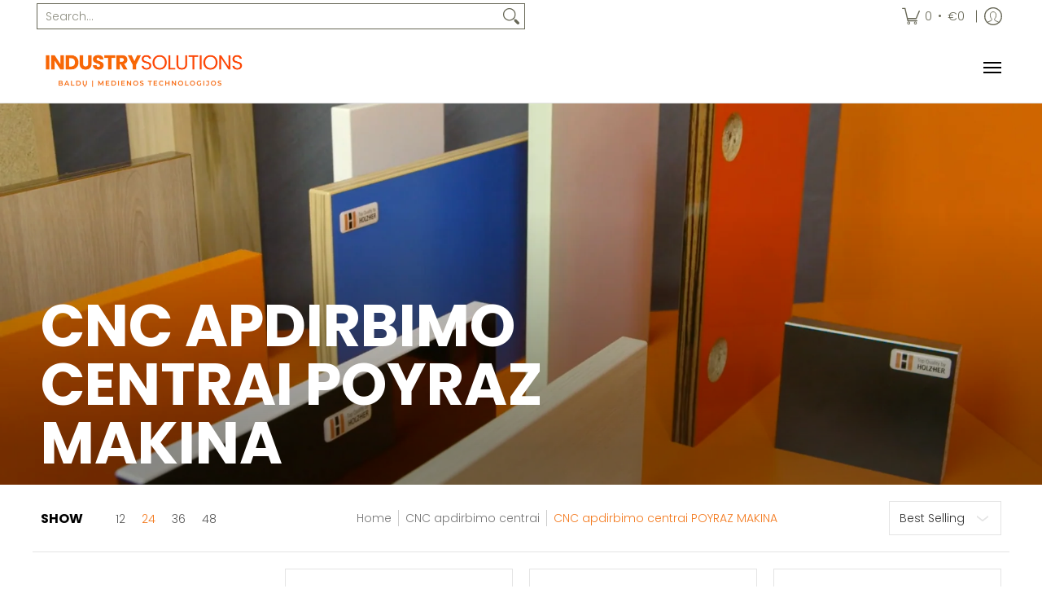

--- FILE ---
content_type: text/html; charset=utf-8
request_url: https://industrysolutions.lt/collections/cnc-apdirbimo-centrai-poyraz-makina
body_size: 55267
content:
<!doctype html><html class="no-js" lang="en" class="fonts-loading">
  <head><meta charset="utf-8">
<meta http-equiv="X-UA-Compatible" content="IE=edge">
<meta name="viewport" content="width=device-width, initial-scale=1">
<meta name="theme-color" content="#f37a1f">
<title>CNC apdirbimo centrai POYRAZ MAKINA | Industry Solutions</title><link rel="canonical" href="https://industrysolutions.lt/collections/cnc-apdirbimo-centrai-poyraz-makina" />

<link rel="preconnect" href="https://cdn.shopify.com" crossorigin>
<link rel="preconnect" href="https://fonts.shopify.com" crossorigin>
<link rel="preconnect" href="https://monorail-edge.shopifysvc.com" crossorigin>

<link href="//industrysolutions.lt/cdn/shop/t/6/assets/styles.css?v=171837908959144470051759743325" as="style" rel="preload">
<link href="//industrysolutions.lt/cdn/shop/t/6/assets/styles.header.css?v=150329565162622976641759743325" as="style" rel="preload">
<link href="//industrysolutions.lt/cdn/shop/t/6/assets/styles.accessories.css?v=12947127304705235811759743325" as="style" rel="preload">
<link href="//industrysolutions.lt/cdn/shop/t/6/assets/script.check.js?v=180702687169856380731759743324" as="script" rel="preload">
<link href="//industrysolutions.lt/cdn/shop/t/6/assets/script.js?v=120860772096308226351759743325" as="script" rel="preload">
<meta property="og:site_name" content="Industry Solutions">
<meta property="og:url" content="https://industrysolutions.lt/collections/cnc-apdirbimo-centrai-poyraz-makina">
<meta property="og:title" content="CNC apdirbimo centrai POYRAZ MAKINA">
<meta property="og:type" content="product.group">
<meta property="og:description" content="Parduodame CNC stakles, kraštų klijavimo ir apdirbimo stakles, gręžimo, presavimo, šlifavimo, pakavimo, surinkimo, briketavimo, pjovimo, obliavimo, frezavimo stakles  baldų gamybai ir medienos apdirbimui Lietuvoje ir Latvijoje. Siūlome naujas ir naudotas stakles, profesionalų aptarnavimą ir konsultacijas. "><meta property="og:image" content="http://industrysolutions.lt/cdn/shop/files/2_87b6d478-0eaf-4a54-b1c1-99fd4d8c129c.png?v=1748505670">
<meta property="og:image:secure_url" content="https://industrysolutions.lt/cdn/shop/files/2_87b6d478-0eaf-4a54-b1c1-99fd4d8c129c.png?v=1748505670">
<meta property="og:image:width" content="1120">
<meta property="og:image:height" content="164"><meta name="twitter:card" content="summary_large_image">
<meta name="twitter:title" content="CNC apdirbimo centrai POYRAZ MAKINA">
<meta name="twitter:description" content="Parduodame CNC stakles, kraštų klijavimo ir apdirbimo stakles, gręžimo, presavimo, šlifavimo, pakavimo, surinkimo, briketavimo, pjovimo, obliavimo, frezavimo stakles  baldų gamybai ir medienos apdirbimui Lietuvoje ir Latvijoje. Siūlome naujas ir naudotas stakles, profesionalų aptarnavimą ir konsultacijas. ">


<link rel="preload" href="//industrysolutions.lt/cdn/fonts/poppins/poppins_n7.56758dcf284489feb014a026f3727f2f20a54626.woff2" as="font" type="font/woff2" crossorigin>

<link rel="preload" href="//industrysolutions.lt/cdn/fonts/poppins/poppins_n3.05f58335c3209cce17da4f1f1ab324ebe2982441.woff2" as="font" type="font/woff2" crossorigin>
<style data-shopify>
  	
  @font-face {
  font-family: Poppins;
  font-weight: 700;
  font-style: normal;
  font-display: swap;
  src: url("//industrysolutions.lt/cdn/fonts/poppins/poppins_n7.56758dcf284489feb014a026f3727f2f20a54626.woff2") format("woff2"),
       url("//industrysolutions.lt/cdn/fonts/poppins/poppins_n7.f34f55d9b3d3205d2cd6f64955ff4b36f0cfd8da.woff") format("woff");
}

  @font-face {
  font-family: Poppins;
  font-weight: 300;
  font-style: normal;
  font-display: swap;
  src: url("//industrysolutions.lt/cdn/fonts/poppins/poppins_n3.05f58335c3209cce17da4f1f1ab324ebe2982441.woff2") format("woff2"),
       url("//industrysolutions.lt/cdn/fonts/poppins/poppins_n3.6971368e1f131d2c8ff8e3a44a36b577fdda3ff5.woff") format("woff");
}

  
  :root {
    
    /* DEFAULT COLORS */

	--white:#fff;
    --black:#000;
    --background:#ffffff;
    --background_85:rgba(255, 255, 255, 0.85);
    --background_search:#ffffff;
    --body_font_color:#333333;
    --body_font_color_05:rgba(51, 51, 51, 0.05);
    --body_font_color_25:rgba(51, 51, 51, 0.25);
    --body_font_color_50:rgba(51, 51, 51, 0.5);
    --body_font_color_lighten_15:#595959;
    --body_font_color_darken_10:#1a1a1a;
    --body_font_hover_color:#292929;
    --headline_font_color:#000000;
    --headline_font_color_00:rgba(0, 0, 0, 0.0);
    --headline_font_color_05:rgba(0, 0, 0, 0.05);
    --headline_font_color_08:rgba(0, 0, 0, 0.08);
    --customer_background_color:#ffffff;
    --customer_hover_background_color:#ffffff;
    --customer_font_color:#666655;
    --customer_hover_font_color:#f37a1f;
    --header_background_color:#ffffff;
    --header_background_color_75:rgba(255, 255, 255, 0.75);
    --header_font_color:#000000;
    --header_font_color_darken_15:#000000;
    --header_hover_font_color:#f37a1f;
    --header_hover_font_color_darken_15:#bb560a;
    --announcement_background_color:#f37a1f;
    --announcement_font_color:#ffffff;
    --announcement_hover_font_color:#ffffff;
    --price_color:#f37a1f;
    --rating_color:#FFCB67;
    --rating_background_color:#EFEFEF;

    --button_border:1px;
    --button_corner:0px;
    --button_primary_border:#f37a1f;
    --button_primary_background:#f37a1f;
    --button_primary_text:#ffffff;
    --button_secondary_border:#f37a1f;
    --button_secondary_text:#f37a1f;
    --button_secondary_hover:#ffffff;
  
    --shipping_border_px:1px;
    --shipping_border:#f37a1f;
    --shipping_background:#ffffff;
    --shipping_text:#000000;
    
    --accent_color:#f37a1f;
    --accent_color_25:rgba(243, 122, 31, 0.25);
    --accent_color_lighten_30:#fbd0b0;
    --accent_color_darken_15:#bb560a;
    --hover_accent_color:#d76e1f;
    --hotspot_color_rgba:#f37a1f;
    
    --line_color:#e4e4e4;
    --line_color_05:rgba(228, 228, 228, 0.05);
    --line_color_darken_10:#cbcbcb;
    --line_color_section:#e4e4e4;
    --success_color:#1B6109;
    --error_color:#990000;
    --error_color_00:rgba(153, 0, 0, 0.0);
    --error_color_75:rgba(153, 0, 0, 0.75);
    --section_color_primary:;
    --section_color_secondary:;
    --badge_color:#f37a1f;
    --badge_background_color:#ffffff;
    --a11ygrey:#767676;
    
    /* DEFAULT FONTS */

    --headline_font:Poppins, sans-serif;
    --headline_font_fallback:sans-serif;
    --headline_font_weight:700;
  	--headline_font_weight_bold:700;
  	--headline_font_weight_medium:500;
  	--headline_font_style:normal;
    --headline_font_uppercase:uppercase;
    --headline_font_height:1.0em;

    --body_font:Poppins, sans-serif;
    --body_font_fallback:sans-serif;        
    --body_font_weight:300;
    --body_font_weight_bold:700;
    --body_font_weight_medium:500;
  	--body_font_style:normal;
    
    /* SHOP PAY */
    
    --payment-terms-background-color: #fff;
    --color-body-text: #333333;
    --color-body: #fff;
    --color-bg: #fff;
    
    /* DEFAULT ICONS */--box: url("data:image/svg+xml,%3Csvg height='16' width='16' viewBox='0 0 24 24' xmlns='http://www.w3.org/2000/svg' version='1.1' xmlns:xlink='http://www.w3.org/1999/xlink' xmlns:svgjs='http://svgjs.com/svgjs'%3E%3Cg%3E%3Cpath d='M0.500 0.499 L23.500 0.499 L23.500 23.499 L0.500 23.499 Z' fill='none' stroke='%23cbcbcb'/%3E%3C/g%3E%3C/svg%3E");
    --square_solid: url("data:image/svg+xml,%3Csvg height='16' width='16' viewBox='0 0 24 24' xmlns='http://www.w3.org/2000/svg' version='1.1' xmlns:xlink='http://www.w3.org/1999/xlink' xmlns:svgjs='http://svgjs.com/svgjs'%3E%3Cg%3E%3Crect x='7' y='7' width='10' height='10' fill='%23f37a1f' stroke='%23f37a1f'/%3E%3C/g%3E%3C/svg%3E");
	  --square_crossed: url("data:image/svg+xml,%3Csvg height='16' width='16' viewBox='0 0 24 24' xmlns='http://www.w3.org/2000/svg' version='1.1' xmlns:xlink='http://www.w3.org/1999/xlink' xmlns:svgjs='http://svgjs.com/svgjs'%3E%3Cg%3E%3Cpath fill='none' stroke='%23cbcbcb' d='M7 16.999L17 6.999'/%3E%3Crect x='7' y='7' width='10' height='10' fill='none' stroke='%23cbcbcb'/%3E%3C/g%3E%3C/svg%3E");
    --x_only: url("data:image/svg+xml,%3Csvg height='16' width='16' viewBox='0 0 24 24' xmlns='http://www.w3.org/2000/svg' version='1.1' xmlns:xlink='http://www.w3.org/1999/xlink' xmlns:svgjs='http://svgjs.com/svgjs'%3E%3Cg%3E%3Cpath fill='none' stroke='%23f37a1f' d='M7 16.999L17 6.999' style='stroke-linecap: square;'/%3E%3Cpath fill='none' stroke='%23f37a1f' d='M17 16.999L7 6.999' style='stroke-linecap: square;'/%3E%3Crect x='-110' y='4.058' width='5.57' height='5.57' style='fill: rgb(216, 216, 216); stroke-linecap: square;'/%3E%3C/g%3E%3C/svg%3E");
    --check: url("data:image/svg+xml,%3Csvg height='var(--x_small)' width='var(--x_small)' viewBox='0 0 24 24' xmlns='http://www.w3.org/2000/svg' version='1.1' xmlns:xlink='http://www.w3.org/1999/xlink' xmlns:svgjs='http://svgjs.com/svgjs'%3E%3Cg transform='matrix(1,0,0,1,0,0)'%3E%3Cpath d='M18 6.999L11 16.499 6 12.499' fill='none' stroke='%23f37a1f' style='stroke-width: 2px;'%3E%3C/path%3E%3C/g%3E%3C/svg%3E");
    --bell: url("data:image/svg+xml,%3Csvg height='14' width='14' viewBox='0 0 24 24' xmlns='http://www.w3.org/2000/svg' version='1.1' xmlns:xlink='http://www.w3.org/1999/xlink' xmlns:svgjs='http://svgjs.com/svgjs'%3E%3Cg%3E%3Cpath d='M18.5,19.5V15a6.5,6.5,0,0,0-4-6,2.5,2.5,0,0,0-5,0,6.5,6.5,0,0,0-4,6v4.5a2,2,0,0,1-2,2h17A2,2,0,0,1,18.5,19.5Z' fill='none' stroke='%23990000' stroke-linecap='round' stroke-linejoin='round'%3E%3C/path%3E%3Cpath d='M14,21.5a2,2,0,1,1-4,0' fill='none' stroke='%23990000' stroke-linecap='round' stroke-linejoin='round'%3E%3C/path%3E%3Cpath d='M3.5,9A5.5,5.5,0,0,1,9,3.5' fill='none' stroke='%23990000' stroke-linecap='round' stroke-linejoin='round'%3E%3C/path%3E%3Cpath d='M.5,9A8.5,8.5,0,0,1,9,.5' fill='none' stroke='%23990000' stroke-linecap='round' stroke-linejoin='round'%3E%3C/path%3E%3Cpath d='M20.5,9A5.5,5.5,0,0,0,15,3.5' fill='none' stroke='%23990000' stroke-linecap='round' stroke-linejoin='round'%3E%3C/path%3E%3Cpath d='M23.5,9A8.5,8.5,0,0,0,15,.5' fill='none' stroke='%23990000' stroke-linecap='round' stroke-linejoin='round'/%3E%3C/g%3E%3C/svg%3E");
    --arrow_color:#f37a1f;

    --master_spacing:20px;
    --swatches:36px;
    --stars:16;
    --star_spacing: 2;
  	--star_size: calc(var(--stars) * 1.5);
    --vis_hid: 0;
    --logo_width: 0;
    --margin_padding: 0vh;
    --margin_padding_desktop: 0vh;
    --margin_padding_mobile: 0vh;
    --overlay_background: #ffffff;
    --overlay_opacity: 1;
  
    /* DEFAULT SIZES */
  
	  --base:16px;
    --xx_small:calc(var(--base) * 0.75);	/* p  / 12 */
    --x_small:calc(var(--base) * 0.875);	/* h6 / 14 */
    --small:var(--base);					/* h5 / 16 */
    --medium:calc(var(--base) * 1.125);		/* h4 / 18 */
    --large:calc(var(--base) * 1.625);		/* h3 / 26 */
    --x_large:calc(var(--base) * 2.125);	/* h2 / 34 */
    --xx_large:calc(var(--base) * 3);		/* h1 / 48 */

    --headline_font_size_16: calc(14px + (16 - 14) * ((100vw - 320px) / (1220 - 320)));
    --headline_font_size_18: calc(16px + (18 - 16) * ((100vw - 320px) / (1220 - 320)));
    --headline_font_size_20: calc(18px + (20 - 18) * ((100vw - 320px) / (1220 - 320)));
    --headline_font_size_22: calc(18px + (22 - 18) * ((100vw - 320px) / (1220 - 320)));    
    --headline_font_size_24: calc(18px + (24 - 18) * ((100vw - 320px) / (1220 - 320)));    
    --headline_font_size_26: calc(24px + (26 - 24) * ((100vw - 320px) / (1220 - 320)));
    --headline_font_size_28: calc(24px + (28 - 24) * ((100vw - 320px) / (1220 - 320)));
    --headline_font_size_30: calc(24px + (30 - 24) * ((100vw - 320px) / (1220 - 320)));
    --headline_font_size_32: calc(24px + (32 - 24) * ((100vw - 320px) / (1220 - 320)));
    --headline_font_size_34: calc(24px + (34 - 24) * ((100vw - 320px) / (1220 - 320)));
    --headline_font_size_36: calc(24px + (36 - 24) * ((100vw - 320px) / (1220 - 320)));
    --headline_font_size_38: calc(24px + (38 - 24) * ((100vw - 320px) / (1220 - 320)));
    --headline_font_size_40: calc(36px + (40 - 36) * ((100vw - 320px) / (1220 - 320)));
    --headline_font_size_42: calc(36px + (42 - 36) * ((100vw - 320px) / (1220 - 320)));
    --headline_font_size_44: calc(36px + (44 - 36) * ((100vw - 320px) / (1220 - 320)));
    --headline_font_size_46: calc(36px + (46 - 36) * ((100vw - 320px) / (1220 - 320)));
    --headline_font_size_48: calc(36px + (48 - 36) * ((100vw - 320px) / (1220 - 320)));
    --headline_font_size_50: calc(36px + (50 - 36) * ((100vw - 320px) / (1220 - 320)));
    --headline_font_size_52: calc(36px + (52 - 36) * ((100vw - 320px) / (1220 - 320)));
    --headline_font_size_54: calc(36px + (54 - 36) * ((100vw - 320px) / (1220 - 320)));
    --headline_font_size_56: calc(36px + (56 - 36) * ((100vw - 320px) / (1220 - 320)));
    --headline_font_size_58: calc(36px + (58 - 36) * ((100vw - 320px) / (1220 - 320)));
    --headline_font_size_60: calc(36px + (60 - 36) * ((100vw - 320px) / (1220 - 320)));
    --headline_font_size_62: calc(36px + (62 - 36) * ((100vw - 320px) / (1220 - 320)));
    --headline_font_size_64: calc(36px + (64 - 36) * ((100vw - 320px) / (1220 - 320)));
    --headline_font_size_66: calc(36px + (66 - 36) * ((100vw - 320px) / (1220 - 320)));
    --headline_font_size_68: calc(36px + (68 - 36) * ((100vw - 320px) / (1220 - 320)));
    --headline_font_size_70: calc(36px + (70 - 36) * ((100vw - 320px) / (1220 - 320)));
    --headline_font_size_72: calc(36px + (72 - 36) * ((100vw - 320px) / (1220 - 320)));
    --headline_font_size_74: calc(36px + (74 - 36) * ((100vw - 320px) / (1220 - 320)));
    --headline_font_size_76: calc(36px + (76 - 36) * ((100vw - 320px) / (1220 - 320)));
    --headline_font_size_78: calc(36px + (78 - 36) * ((100vw - 320px) / (1220 - 320)));
    --headline_font_size_80: calc(36px + (80 - 36) * ((100vw - 320px) / (1220 - 320)));
    --headline_font_size_82: calc(36px + (82 - 36) * ((100vw - 320px) / (1220 - 320)));
    --headline_font_size_84: calc(36px + (84 - 36) * ((100vw - 320px) / (1220 - 320)));
    --headline_font_size_86: calc(36px + (86 - 36) * ((100vw - 320px) / (1220 - 320)));
    --headline_font_size_88: calc(36px + (88 - 36) * ((100vw - 320px) / (1220 - 320)));
    --headline_font_size_90: calc(36px + (90 - 36) * ((100vw - 320px) / (1220 - 320)));
    --headline_font_size_92: calc(36px + (92 - 36) * ((100vw - 320px) / (1220 - 320)));
    --headline_font_size_94: calc(36px + (94 - 36) * ((100vw - 320px) / (1220 - 320)));
    --headline_font_size_96: calc(36px + (96 - 36) * ((100vw - 320px) / (1220 - 320)));
    --headline_font_size_98: calc(36px + (98 - 36) * ((100vw - 320px) / (1220 - 320)));
    --headline_font_size_100: calc(36px + (100 - 36) * ((100vw - 320px) / (1220 - 320)));
    --headline_font_size_102: calc(36px + (102 - 36) * ((100vw - 320px) / (1220 - 320)));
    --headline_font_size_104: calc(36px + (104 - 36) * ((100vw - 320px) / (1220 - 320)));
    --headline_font_size_106: calc(36px + (106 - 36) * ((100vw - 320px) / (1220 - 320)));
    --headline_font_size_108: calc(36px + (108 - 36) * ((100vw - 320px) / (1220 - 320)));
    --headline_font_size_110: calc(36px + (110 - 36) * ((100vw - 320px) / (1220 - 320)));
    --headline_font_size_112: calc(36px + (112 - 36) * ((100vw - 320px) / (1220 - 320)));
    --headline_font_size_114: calc(36px + (114 - 36) * ((100vw - 320px) / (1220 - 320)));
    --headline_font_size_116: calc(36px + (116 - 36) * ((100vw - 320px) / (1220 - 320)));
    --headline_font_size_118: calc(36px + (118 - 36) * ((100vw - 320px) / (1220 - 320)));
    --headline_font_size_120: calc(36px + (120 - 36) * ((100vw - 320px) / (1220 - 320)));
    --headline_font_size_122: calc(36px + (122 - 36) * ((100vw - 320px) / (1220 - 320)));
    --headline_font_size_124: calc(36px + (124 - 36) * ((100vw - 320px) / (1220 - 320)));
    --headline_font_size_126: calc(36px + (126 - 36) * ((100vw - 320px) / (1220 - 320)));
    --headline_font_size_128: calc(36px + (128 - 36) * ((100vw - 320px) / (1220 - 320)));
    --headline_font_size_130: calc(36px + (130 - 36) * ((100vw - 320px) / (1220 - 320)));
    --headline_font_size_132: calc(36px + (132 - 36) * ((100vw - 320px) / (1220 - 320)));
    --headline_font_size_134: calc(36px + (134 - 36) * ((100vw - 320px) / (1220 - 320)));
    --headline_font_size_136: calc(36px + (136 - 36) * ((100vw - 320px) / (1220 - 320)));
    --headline_font_size_138: calc(36px + (138 - 36) * ((100vw - 320px) / (1220 - 320)));
    --headline_font_size_140: calc(36px + (140 - 36) * ((100vw - 320px) / (1220 - 320)));
    --headline_font_size_142: calc(36px + (142 - 36) * ((100vw - 320px) / (1220 - 320)));
    --headline_font_size_144: calc(36px + (144 - 36) * ((100vw - 320px) / (1220 - 320)));
    --headline_font_size_146: calc(36px + (146 - 36) * ((100vw - 320px) / (1220 - 320)));
    --headline_font_size_148: calc(36px + (148 - 36) * ((100vw - 320px) / (1220 - 320)));
    --headline_font_size_150: calc(36px + (150 - 36) * ((100vw - 320px) / (1220 - 320)));
    --headline_font_size_152: calc(36px + (152 - 36) * ((100vw - 320px) / (1220 - 320)));
    --headline_font_size_154: calc(36px + (154 - 36) * ((100vw - 320px) / (1220 - 320)));
    --headline_font_size_156: calc(36px + (156 - 36) * ((100vw - 320px) / (1220 - 320)));
    --headline_font_size_158: calc(36px + (158 - 36) * ((100vw - 320px) / (1220 - 320)));
    --headline_font_size_160: calc(36px + (160 - 36) * ((100vw - 320px) / (1220 - 320)));
    --headline_font_size_162: calc(36px + (162 - 36) * ((100vw - 320px) / (1220 - 320)));
    --headline_font_size_164: calc(36px + (164 - 36) * ((100vw - 320px) / (1220 - 320)));
    --headline_font_size_166: calc(36px + (166 - 36) * ((100vw - 320px) / (1220 - 320)));
    --headline_font_size_168: calc(36px + (168 - 36) * ((100vw - 320px) / (1220 - 320)));
    --headline_font_size_170: calc(36px + (170 - 36) * ((100vw - 320px) / (1220 - 320)));
    --headline_font_size_172: calc(36px + (172 - 36) * ((100vw - 320px) / (1220 - 320)));
    --headline_font_size_174: calc(36px + (174 - 36) * ((100vw - 320px) / (1220 - 320)));
    --headline_font_size_176: calc(36px + (176 - 36) * ((100vw - 320px) / (1220 - 320)));
    --headline_font_size_178: calc(36px + (178 - 36) * ((100vw - 320px) / (1220 - 320)));
    --headline_font_size_180: calc(36px + (180 - 36) * ((100vw - 320px) / (1220 - 320)));
    --headline_font_size_182: calc(36px + (182 - 36) * ((100vw - 320px) / (1220 - 320)));
    --headline_font_size_184: calc(36px + (184 - 36) * ((100vw - 320px) / (1220 - 320)));
    --headline_font_size_186: calc(36px + (186 - 36) * ((100vw - 320px) / (1220 - 320)));
    --headline_font_size_188: calc(36px + (188 - 36) * ((100vw - 320px) / (1220 - 320)));
    --headline_font_size_190: calc(36px + (190 - 36) * ((100vw - 320px) / (1220 - 320)));
    --headline_font_size_192: calc(36px + (192 - 36) * ((100vw - 320px) / (1220 - 320)));
    --headline_font_size_194: calc(36px + (194 - 36) * ((100vw - 320px) / (1220 - 320)));
    --headline_font_size_196: calc(36px + (196 - 36) * ((100vw - 320px) / (1220 - 320)));
    --headline_font_size_198: calc(36px + (198 - 36) * ((100vw - 320px) / (1220 - 320)));
    --headline_font_size_200: calc(36px + (200 - 36) * ((100vw - 320px) / (1220 - 320)));
    --headline_font_size_202: calc(36px + (202 - 36) * ((100vw - 320px) / (1220 - 320)));
    --headline_font_size_204: calc(36px + (204 - 36) * ((100vw - 320px) / (1220 - 320)));
    --headline_font_size_206: calc(36px + (206 - 36) * ((100vw - 320px) / (1220 - 320)));
    --headline_font_size_208: calc(36px + (208 - 36) * ((100vw - 320px) / (1220 - 320)));
    --headline_font_size_210: calc(36px + (210 - 36) * ((100vw - 320px) / (1220 - 320)));
    --headline_font_size_212: calc(36px + (212 - 36) * ((100vw - 320px) / (1220 - 320)));
    --headline_font_size_214: calc(36px + (214 - 36) * ((100vw - 320px) / (1220 - 320)));
    --headline_font_size_216: calc(36px + (216 - 36) * ((100vw - 320px) / (1220 - 320)));
  }

  @media only screen and (min-width: 1220px) {
    :root {
      --headline_font_size_16: 16px;
      --headline_font_size_18: 18px;
      --headline_font_size_20: 20px;
      --headline_font_size_22: 22px;
      --headline_font_size_24: 24px;
      --headline_font_size_26: 26px;
      --headline_font_size_28: 28px;
      --headline_font_size_30: 30px;
      --headline_font_size_32: 32px;
      --headline_font_size_34: 34px;
      --headline_font_size_36: 36px;
      --headline_font_size_38: 38px;
      --headline_font_size_40: 40px;
      --headline_font_size_42: 42px;
      --headline_font_size_44: 44px;
      --headline_font_size_46: 46px;
      --headline_font_size_48: 48px;
      --headline_font_size_50: 50px;
      --headline_font_size_52: 52px;
      --headline_font_size_54: 54px;
      --headline_font_size_56: 56px;
      --headline_font_size_58: 58px;
      --headline_font_size_60: 60px;
      --headline_font_size_62: 62px;
      --headline_font_size_64: 64px;
      --headline_font_size_66: 66px;
      --headline_font_size_68: 68px;
      --headline_font_size_70: 70px;
      --headline_font_size_72: 72px;
      --headline_font_size_74: 74px;
      --headline_font_size_76: 76px;
      --headline_font_size_78: 78px;
      --headline_font_size_80: 80px;
      --headline_font_size_82: 82px;
      --headline_font_size_84: 84px;
      --headline_font_size_86: 86px;
      --headline_font_size_88: 88px;
      --headline_font_size_90: 90px;
      --headline_font_size_92: 92px;
      --headline_font_size_94: 94px;
      --headline_font_size_96: 96px;
      --headline_font_size_98: 98px;
      --headline_font_size_100: 100px;
      --headline_font_size_102: 102px;
      --headline_font_size_104: 104px;
      --headline_font_size_106: 106px;
      --headline_font_size_108: 108px;
      --headline_font_size_110: 110px;
      --headline_font_size_112: 112px;
      --headline_font_size_114: 114px;
      --headline_font_size_116: 116px;
      --headline_font_size_118: 118px;
      --headline_font_size_120: 120px;
      --headline_font_size_122: 122px;
      --headline_font_size_124: 124px;
      --headline_font_size_126: 126px;
      --headline_font_size_128: 128px;
      --headline_font_size_130: 130px;
      --headline_font_size_132: 132px;
      --headline_font_size_134: 134px;
      --headline_font_size_136: 136px;
      --headline_font_size_138: 138px;
      --headline_font_size_140: 140px;
      --headline_font_size_142: 142px;
      --headline_font_size_144: 144px;
      --headline_font_size_146: 146px;
      --headline_font_size_148: 148px;
      --headline_font_size_150: 150px;
      --headline_font_size_152: 152px;
      --headline_font_size_154: 154px;
      --headline_font_size_156: 156px;
      --headline_font_size_158: 158px;
      --headline_font_size_160: 160px;
      --headline_font_size_162: 162px;
      --headline_font_size_164: 164px;
      --headline_font_size_166: 166px;
      --headline_font_size_168: 168px;
      --headline_font_size_170: 170px;
      --headline_font_size_172: 172px;
      --headline_font_size_174: 174px;
      --headline_font_size_176: 176px;
      --headline_font_size_178: 178px;
      --headline_font_size_180: 180px;
      --headline_font_size_182: 182px;
      --headline_font_size_184: 184px;
      --headline_font_size_186: 186px;
      --headline_font_size_188: 188px;
      --headline_font_size_190: 190px;
      --headline_font_size_192: 192px;
      --headline_font_size_194: 194px;
      --headline_font_size_196: 196px;
      --headline_font_size_198: 198px;
      --headline_font_size_200: 200px;
      --headline_font_size_202: 202px;
      --headline_font_size_204: 204px;
      --headline_font_size_206: 206px;
      --headline_font_size_208: 208px;
      --headline_font_size_210: 210px;
      --headline_font_size_212: 212px;
      --headline_font_size_214: 214px;
      --headline_font_size_216: 216px;
    }
  }.badge {
    height:36px;
    padding:4px;
    width:36px;
  }
  
  .placeholder-svg-background {background-image:url('data:image/svg+xml,%3Csvg xmlns=%22http://www.w3.org/2000/svg%22 viewBox=%220 0 1052 400%22%3E%3Cpath d=%22M103 177.9c0-.3-.2-.5-.4-.7-.2-.2-.5-.2-.8-.2l-13.4 3.1c-.3.1-.6.3-.7.6l-.7 2c-.7 1.9-2.6 2.6-3.6 2.9-1.2.3-2.5.6-3.8.9-6.3 1.5-14.1 3.3-21.4 6.6-6.8-6.3-12.7-11.1-15.7-13.5-.5-.4-1.2-.6-1.8-.5-.6.1-1.1.4-1.5.8-.5.3-2.1 1.5-2.8 3.7-2.9 9.4 1.8 15.3 7 19.9-4.9 5.5-8.1 12.9-8.1 22.9 0 36.1 20.1 42.8 33.4 47.3 8.1 2.7 12.7 4.5 12.7 9.6 0 5.4-5.4 7.2-12.8 9.7-14.1 4.7-33.3 11.1-33.3 47.2 0 10.2 3.3 17.7 8.4 23.2-5.3 4.6-10.2 10.6-7.3 20.1.7 2.2 2.2 3.3 2.8 3.7.4.4.9.7 1.5.8h.3c.5 0 1.1-.2 1.5-.5 3.1-2.4 9.2-7.4 16.1-13.9 7.2 3.2 14.9 5 21 6.4 1.4.3 2.6.6 3.8.9 1.1.3 2.9 1 3.6 2.9l.7 2c.1.3.4.6.7.6l13.4 3.1h.2c.2 0 .4-.1.6-.2.2-.2.4-.4.4-.7 6.9-50.3.2-77.3-3.8-93.4-1.3-5.3-2.3-9.2-2.3-12.1s.9-6.8 2.3-12.1c4.1-15.9 10.7-42.8 3.8-93.1zm-64.8 6.4c.5-1.8 2-2.6 2-2.7l.3-.3c.1-.1.2-.2.3-.2.1 0 .2 0 .3.1 2.8 2.3 8.5 6.8 15 12.8-4.2 2.1-8.1 4.7-11.5 8-6.5-5.7-8.4-11-6.4-17.7zm3 201.6c-.1.1-.3.1-.3.1-.1 0-.2 0-.3-.2l-.3-.3s-1.5-.9-2-2.7c-2.1-6.9-.1-12.1 6.8-18.1 3.4 3.3 7.4 5.8 11.6 7.9-6.8 6.3-12.5 11-15.5 13.3zM95 283.3c0 3.2 1 7.1 2.3 12.6 3.9 15.8 10.5 42.3 3.9 91.5l-11.8-2.7-.5-1.5c-.7-2-2.6-3.5-5-4.2-1.2-.3-2.5-.6-3.9-.9-16-3.7-42.8-10-42.8-37.9 0-34.6 18.5-40.8 32-45.3 7.6-2.5 14.2-4.7 14.2-11.6 0-6.8-6.5-8.9-14.1-11.5-13.5-4.5-32.1-10.7-32.1-45.4 0-27.9 26.8-34.2 42.8-37.9 1.4-.3 2.7-.6 3.9-.9 2.5-.6 4.3-2.1 5-4.2l.5-1.5 11.8-2.7c6.6 49.3 0 75.7-3.9 91.5-1.3 5.5-2.3 9.4-2.3 12.6z%22/%3E%3Cpath d=%22M96 372c-1.6 0-2.5 2.8-2.5 5.6s.8 5.6 2.5 5.6 2.5-2.8 2.5-5.6-.9-5.6-2.5-5.6zm0 10.2c-.6 0-1.5-1.8-1.5-4.6s.9-4.6 1.5-4.6 1.5 1.8 1.5 4.6-.9 4.6-1.5 4.6zm0-187.5c1.6 0 2.5-2.8 2.5-5.6s-.8-5.6-2.5-5.6-2.5 2.8-2.5 5.6c0 2.9.9 5.6 2.5 5.6zm0-10.1c.6 0 1.5 1.8 1.5 4.6s-.9 4.6-1.5 4.6-1.5-1.8-1.5-4.6.9-4.6 1.5-4.6zM83.5 296.7c-18.6.8-43.3 5.7-43.3 40.1 0 10.6 3.2 19 9.4 24.8 5 4.7 14.3 9.9 31 9.9 1.8 0 3.6-.1 5.6-.2 6.5-.4 11.9-4.9 13.4-11.1 1.6-6.5 6.1-29.8-4.5-56-1.9-4.7-6.6-7.6-11.6-7.5zm-42.3 40.1c0-33.2 23.8-38.2 41.9-39-.1.2-.2.3-.2.6.2 4.8.4 9.3.6 13.7-.1 23.6-15.1 33.9-28.4 43-2 1.4-3.9 2.6-5.7 4-.2.2-.4.4-.4.6-5.2-5.6-7.8-13.3-7.8-22.9zm8.9 24c.2 0 .3-.1.4-.2 1.8-1.3 3.6-2.6 5.6-3.9 10.8-7.4 23.8-16.3 28-33.3.4 5.8.8 11.1 1.1 15.7-4.8 8.6-12.2 17.7-22.6 27.8-.3.2-.3.6-.3.9-4.5-1.5-8.7-3.7-12.2-6.9.1-.1.1-.1 0-.1zm36 9.5c-5.5.4-14 .3-22-2 9.5-9.3 16.5-17.8 21.4-25.8 1.4 16.4 2.6 26.8 2.6 26.9 0 .2.1.4.2.5-.7.3-1.4.4-2.2.4zm12.5-10.4c-1.1 4.5-4.3 7.9-8.5 9.5v-.2c0-.1-1.4-11.8-2.9-30-.6-7.5-1.3-16.7-1.8-27.3v-.6c0-.1 0-.2-.1-.2-.2-4.1-.4-8.4-.5-12.9 0-.2-.1-.3-.2-.5 4.1.3 7.8 2.9 9.4 6.8 10.7 25.9 6.2 49 4.6 55.4zm1-153c-1.6-6.2-7-10.7-13.4-11.1-20.3-1.3-31.1 4.6-36.6 9.7-6.2 5.8-9.4 14.2-9.4 24.8 0 34.3 24.7 39.3 43.3 40.1h.5c4.8 0 9.3-3 11.1-7.5 10.6-26.2 6.1-49.5 4.5-56zM81 196.6c1.9 0 3.6.1 5.1.2.8.1 1.6.2 2.4.4-.2.2-.3.4-.3.6 0 .1-1.2 10.5-2.6 26.9-4.9-8.1-12-16.5-21.4-25.8-.1-.1-.1-.1-.2-.1 5.8-1.7 11.9-2.2 17-2.2zm-39.8 33.7c0-9.6 2.6-17.3 7.8-22.8 0 .3.1.6.4.8 1.7 1.3 3.5 2.5 5.4 3.8 13.6 9.4 29.1 20.1 28.1 45.6-.2 4.2-.2 7.3-.3 11.2 0 .2.1.3.1.5-18.1-.9-41.5-6.1-41.5-39.1zm43.2 39.1c.1-.1.2-.3.2-.5 0-3.9.1-7 .3-11.2 1-26.6-15.6-38.1-29-47.3-1.9-1.3-3.6-2.5-5.3-3.7-.2-.1-.4-.2-.6-.2l.2-.2c3.5-3.3 7.8-5.5 12.3-7-.2.4-.1.8.2 1.1 10.4 10.2 17.8 19.3 22.7 28.1 3 5.4 4.7 10.3 5.1 14.6.6 7.1 1.2 13 2 20.4 0 .4.4.8.8.8-1.9 3-5.3 4.9-8.9 5.1zm10-7.5c-.7-6.8-1.3-12.5-1.9-19.1-.4-4.5-2.2-9.6-5.2-15.1 1.4-18 2.8-29.6 2.8-29.7v-.3c4.2 1.6 7.4 5 8.5 9.5 1.6 6.3 6 29.1-4.2 54.7zM204.6 71.5c16 0 29.1-13 29.1-29.1s-13-29.1-29.1-29.1-29.1 13-29.1 29.1 13.1 29.1 29.1 29.1zm0-57.1c15.5 0 28.1 12.6 28.1 28.1 0 15.5-12.6 28.1-28.1 28.1S176.5 58 176.5 42.5c0-15.5 12.6-28.1 28.1-28.1z%22/%3E%3Cpath d=%22M227.5 42.7c0 .3.2.5.5.5h3.1c.3 0 .5-.2.5-.5s-.2-.5-.5-.5H228c-.3 0-.5.3-.5.5zm-49.4.5h3.1c.3 0 .5-.2.5-.5s-.2-.5-.5-.5h-3.1c-.3 0-.5.2-.5.5s.2.5.5.5zm26.2 22.2c-.3 0-.5.2-.5.5V69c0 .3.2.5.5.5s.5-.2.5-.5v-3.1c0-.3-.2-.5-.5-.5zm0-45.9c.3 0 .5-.2.5-.5v-3.1c0-.3-.2-.5-.5-.5s-.5.2-.5.5V19c0 .3.2.5.5.5zm12.4 42.9c-.1-.2-.4-.3-.7-.2-.2.1-.3.4-.2.7l1.6 2.7c.1.2.3.2.4.2.1 0 .2 0 .2-.1.2-.1.3-.4.2-.7l-1.5-2.6zm-24.2-39.9c.1.2.3.2.4.2.1 0 .2 0 .2-.1.2-.1.3-.4.2-.7l-1.6-2.7c-.1-.2-.4-.3-.7-.2-.2.1-.3.4-.2.7l1.7 2.8zm-8.3 31.1l-2.8 1.6c-.2.1-.3.4-.2.7.1.2.3.2.4.2.1 0 .2 0 .2-.1l2.8-1.6c.2-.1.3-.4.2-.7 0-.1-.4-.2-.6-.1zm40.6-22.3c.1 0 .2 0 .2-.1l2.8-1.6c.2-.1.3-.4.2-.7-.1-.2-.4-.3-.7-.2l-2.8 1.6c-.2.1-.3.4-.2.7.1.2.3.3.5.3zm3 24l-2.8-1.6c-.2-.1-.5-.1-.7.2-.1.2-.1.5.2.7l2.8 1.6c.1 0 .2.1.2.1.2 0 .3-.1.4-.2.2-.4.2-.7-.1-.8zm-46.4-25.7l2.8 1.6c.1 0 .2.1.2.1.2 0 .3-.1.4-.2.1-.2.1-.5-.2-.7l-2.8-1.6c-.2-.1-.5-.1-.7.2s.1.5.3.6zm11.8 32.6c-.2-.1-.5-.1-.7.2l-1.6 2.8c-.1.2-.1.5.2.7.1 0 .2.1.2.1.2 0 .3-.1.4-.2l1.6-2.8c.2-.4.1-.7-.1-.8zM216 22.7c.1 0 .2.1.2.1.2 0 .3-.1.4-.2l1.6-2.8c.1-.2.1-.5-.2-.7-.2-.1-.5-.1-.7.2l-1.6 2.8c0 .1.1.4.3.6zm-12.9 19.1s.1 0 .1.1c-.1.2-.1.5-.1.7l1.4 11.2c.1 1.1.4 2.2.9 3.2l.9 1.9c.1.2.3.3.5.3h.1c.2 0 .4-.2.4-.4l.3-2.1c.2-1.1.2-2.4.1-3.6l-1.2-10h13.2c2 0 4 0 5.9-.5.2-.1.4-.1.4-.4 0-.2-.2-.4-.4-.4-1.9-.5-3.9-.7-5.9-.7h-14c-.3-.3-.7-.4-1.2-.3-.3 0-.5.1-.7.3 0 0 0-.1-.1-.1l-18.1-14.8c-.2-.2-.5-.1-.7.1-.2.2-.1.5.1.7l18.1 14.8zm16.5.4c1.1 0 2.2-.2 3.3 0-1.1.2-2.2 0-3.3 0h-13.4 13.4z%22/%3E%3Cpath d=%22M211.3 38.3c.3 0 .5-.2.5-.5V27c0-.3-.2-.5-.5-.5s-.5.2-.5.5v10.9c0 .2.2.4.5.4zm-3-2.1c.3 0 .5-.2.5-.5v-6.5c0-.3-.2-.5-.5-.5s-.5.2-.5.5v6.5c0 .2.2.5.5.5zm-57.7-2h5.9c.3 0 .5-.2.5-.5s-.2-.5-.5-.5h-5.9c-.3 0-.5.2-.5.5s.2.5.5.5zm-8.1 5h2.4c.3 0 .5-.2.5-.5s-.2-.5-.5-.5h-2.4c-.3 0-.5.2-.5.5s.3.5.5.5zm13.1 4.5c0 .3.2.5.5.5h2.8c.3 0 .5-.2.5-.5s-.2-.5-.5-.5h-2.8c-.2 0-.5.3-.5.5zm-13.8 6.5h4c.3 0 .5-.2.5-.5s-.2-.5-.5-.5h-4c-.3 0-.5.2-.5.5s.2.5.5.5zm6.9 0h1.5c.3 0 .5-.2.5-.5s-.2-.5-.5-.5h-1.5c-.3 0-.5.2-.5.5s.3.5.5.5zm-34.9-16h5.9c.3 0 .5-.2.5-.5s-.2-.5-.5-.5h-5.9c-.3 0-.5.2-.5.5s.2.5.5.5zm-6.4 0h2.1c.3 0 .5-.2.5-.5s-.2-.5-.5-.5h-2.1c-.3 0-.5.2-.5.5s.3.5.5.5zm-11.3 0h5.3c.3 0 .5-.2.5-.5s-.2-.5-.5-.5h-5.3c-.3 0-.5.2-.5.5s.2.5.5.5zm20.4 9.5c0 .3.2.5.5.5h7.7c.3 0 .5-.2.5-.5s-.2-.5-.5-.5H117c-.3 0-.5.3-.5.5zm-4.8.5h2c.3 0 .5-.2.5-.5s-.2-.5-.5-.5h-2c-.3 0-.5.2-.5.5s.3.5.5.5zm-11.8 5.5c0 .3.2.5.5.5h5.5c.3 0 .5-.2.5-.5s-.2-.5-.5-.5h-5.5c-.3 0-.5.3-.5.5zM83.3 34.2h5.1c.3 0 .5-.2.5-.5s-.2-.5-.5-.5h-5.1c-.3 0-.5.2-.5.5s.3.5.5.5zm9 4h4.1c.3 0 .5-.2.5-.5s-.2-.5-.5-.5h-4.1c-.3 0-.5.2-.5.5s.3.5.5.5zm-9.5 1h2.4c.3 0 .5-.2.5-.5s-.2-.5-.5-.5h-2.4c-.3 0-.5.2-.5.5s.2.5.5.5zm-9.2-1h4.1c.3 0 .5-.2.5-.5s-.2-.5-.5-.5h-4.1c-.3 0-.5.2-.5.5s.2.5.5.5zm14 11.5c0 .3.2.5.5.5h1.5c.3 0 .5-.2.5-.5s-.2-.5-.5-.5h-1.5c-.3 0-.5.3-.5.5z%22/%3E%3Cpath d=%22M54.8 56.8v-.3c0-.1-.2-.3-.2-.3h5.2v1.5c0 1.3 1 2.5 2.3 2.5h6.7c1.3 0 2-1.2 2-2.5v-1.4h57v1.3c0 1.3 1.2 2.5 2.5 2.5h6.7c1.3 0 2.8-1.2 2.8-2.5v-1.5h28.5c.5 3 3.1 6 6.4 6h3.3c5.3 7 13.5 12.1 22.9 13.2.4 1.7 1.9 3 3.7 3s3.4-1.4 3.7-3.1c9.5-1.1 17.7-6 23-13.4.2.1.3.3.5.3h3.4c2.8 0 5.2-2 6.1-5H283l79.2.1c2.2 0 4.4-.6 6.3-1.8 4.5-3 10-7.5 10-12.6s-5.4-9.7-10-12.6c-1.9-1.2-4-1.8-6.3-1.8l-120.5.1c-.5-3.1-3.1-5.4-6.4-5.4h-3.8c-.1 0-.2-.1-.3-.1-6-8.2-15.7-13.5-26.7-13.5-10.9 0-20.6 5.6-26.6 13.6h-3.3c-2.8 0-5.2 2-6.1 4h-28.8V26c0-1.3-1.4-2.8-2.8-2.8h-6.7c-1.3 0-2.5 1.4-2.5 2.8v1.3h-57V26c0-1.3-.6-2.8-2-2.8H62c-1.3 0-2.3 1.4-2.3 2.8v1.2h-5V27c0-3.3-2.8-5.7-6.1-5.7H31.2c-3.3 0-6.4 2.4-6.4 5.7v29.8c0 3.3 3.1 5.5 6.4 5.5h17.5c3.3-.1 6.1-2.3 6.1-5.5zm149.8 20.4c-1.2 0-2.3-.8-2.7-1.9.9.1 1.8.1 2.7.1s1.8 0 2.7-.1c-.4 1.1-1.4 1.9-2.7 1.9zM367.4 32c3.4 2.2 9.1 6.6 9.1 11 0 2.8-2.3 5.4-4.8 7.6-.1-.1-.2-.4-.4-.4h-7.1c-.3 0-.5.2-.5.5s.2.5.5.5h6.6c-1.2 1-2.3 1.9-3.3 2.6-1.5 1-3.3 1.6-5.2 1.6l-120.4.1V35.2h2.7c.3 0 .5-.2.5-.5s-.2-.5-.5-.5h-2.7v-3.7h120.4c1.7 0 3.5.5 5.1 1.5zm-132-6.8c2.5 0 4.4 1.8 4.4 4.2v25.9c0 2.5-2 4.8-4.4 4.8h-2.8c3.2-5 5-11.1 5-17.5s-1.8-12.5-5-17.5h2.8zm-30.8-13.7c17.1 0 31 13.9 31 31s-13.9 31-31 31-31-13.9-31-31 13.9-31 31-31zm-30 13.7h2c-3.2 5-5 11.1-5 17.5s1.8 12.5 5 17.5h-2c-2.5 0-4.9-2.4-4.9-4.8V29.5c.1-2.5 2.5-4.3 4.9-4.3zm-6.8 4v20h-2.3c-.3 0-.5.2-.5.5s.2.5.5.5h2.3v4h-28v-25h28zm-30 28.6c0 .2-.2.4-.4.4h-7.1c-.2 0-.4-.2-.4-.4V25.7c0-.2.2-.4.4-.4h7.1c.2 0 .4.2.4.4v32.1zm-10-28.4v7.9h-4.1c-.3 0-.5.2-.5.5s.2.5.5.5h4.1v16.1h-57v-25h57zm-58 28.4c0 .2-.2.4-.4.4h-7.1c-.2 0-.4-.2-.4-.4V25.7c0-.2.2-.4.4-.4h7.1c.2 0 .4.2.4.4v32.1zm-10-3.6H49c-1.9 0-3.2-1.4-3.2-3.2v-5.6c0-.1-.2-.1-.2-.1h7.2v2.6c0 .6.4 1 1 1s1-.4 1-1v-12c0-.6-.4-1-1-1s-1 .4-1 1v2.3h-7v-5.5c0-1.8 1.4-3.5 3.2-3.5h10.8v25zm-16-21.5v5.5h-13V27.4c0-.7.5-1.1 1.2-1.1h15.9c.7 0 1.3 0 1.3 1H49c-3-.1-5.2 2.5-5.2 5.4zm-13.4 7.5h22.4v3H30.4c-.4 0-.6-.6-.6-1v-.8c0-.3.2-1.2.6-1.2zm.4 5h12.9s.1 0 .1.1V51c0 3 2.3 5.2 5.2 5.2h.2c0 1-.6 1-1.3 1H32c-.7 0-1.2-.1-1.2-.9V45.2zm-4 11.6V27c0-2.2 2.2-3.7 4.4-3.7h17.5c2.2 0 4.1 1.6 4.1 3.7v.3h-2.6c0-1-1.1-2-2.3-2H32c-1.3 0-2.2.8-2.2 2.1v11.5c-1 .3-2 1.4-2 2.6v.8c0 1.3 1 2.3 2 2.6v11.5c0 1.3.9 1.9 2.2 1.9h15.9c1.3 0 2.3-1 2.3-2h2.4s.1.2.1.3v.3c0 2.2-1.9 3.5-4.1 3.5H31.2c-2.2-.2-4.4-1.5-4.4-3.6z%22/%3E%3Cpath d=%22M246.9 51.2h5.9c.3 0 .5-.2.5-.5s-.2-.5-.5-.5h-5.9c-.3 0-.5.2-.5.5s.2.5.5.5zm25.5 0h3.9c.3 0 .5-.2.5-.5s-.2-.5-.5-.5h-3.9c-.3 0-.5.2-.5.5s.3.5.5.5zm5.8-4.5c0 .3.2.5.5.5h2.4c.3 0 .5-.2.5-.5s-.2-.5-.5-.5h-2.4c-.2 0-.5.3-.5.5zm-22.4-5.5h5.3c.3 0 .5-.2.5-.5s-.2-.5-.5-.5h-5.3c-.3 0-.5.2-.5.5s.3.5.5.5zm16.4-.5c0 .3.2.5.5.5h7.2c.3 0 .5-.2.5-.5s-.2-.5-.5-.5h-7.2c-.3 0-.5.3-.5.5zm38.3-5.5h5.9c.3 0 .5-.2.5-.5s-.2-.5-.5-.5h-5.9c-.3 0-.5.2-.5.5s.3.5.5.5zm47.9 16h2.3c.3 0 .5-.2.5-.5s-.2-.5-.5-.5h-2.3c-.3 0-.5.2-.5.5s.2.5.5.5zm-7.9-5h-2.4c-.3 0-.5.2-.5.5s.2.5.5.5h2.4c.3 0 .5-.2.5-.5s-.2-.5-.5-.5zm13.1-5h4.1c.3 0 .5-.2.5-.5s-.2-.5-.5-.5h-4.1c-.3 0-.5.2-.5.5s.2.5.5.5zm-4.1-6h1.5c.3 0 .5-.2.5-.5s-.2-.5-.5-.5h-1.5c-.3 0-.5.2-.5.5s.2.5.5.5zm-14.6 0h8.9c.3 0 .5-.2.5-.5s-.2-.5-.5-.5h-8.9c-.3 0-.5.2-.5.5s.2.5.5.5zm-11.7 0h2.8c.3 0 .5-.2.5-.5s-.2-.5-.5-.5h-2.8c-.3 0-.5.2-.5.5s.2.5.5.5zm-52.6 15.5c0 .3.2.5.5.5h2.3c.3 0 .5-.2.5-.5s-.2-.5-.5-.5h-2.3c-.3 0-.5.3-.5.5zm34.8 0c0 .3.2.5.5.5h2.3c.3 0 .5-.2.5-.5s-.2-.5-.5-.5h-2.3c-.3 0-.5.3-.5.5zm-17-4c0 .3.2.5.5.5h2.3c.3 0 .5-.2.5-.5s-.2-.5-.5-.5h-2.3c-.3 0-.5.3-.5.5zm-2.6-5.5h4.5c.3 0 .5-.2.5-.5s-.2-.5-.5-.5h-4.5c-.3 0-.5.2-.5.5s.3.5.5.5zm41.5 9H335c-.3 0-.5.2-.5.5s.2.5.5.5h2.3c.3 0 .5-.2.5-.5s-.2-.5-.5-.5zm-2.3-3.5c0-.3-.2-.5-.5-.5h-2.4c-.3 0-.5.2-.5.5s.2.5.5.5h2.4c.3 0 .5-.2.5-.5zm-5.9-5.5h4.5c.3 0 .5-.2.5-.5s-.2-.5-.5-.5h-4.5c-.3 0-.5.2-.5.5s.2.5.5.5zm-38.9 5c1.7 0 3.2-1.4 3.2-3.2s-1.4-3.2-3.2-3.2-3.2 1.5-3.2 3.2 1.4 3.2 3.2 3.2zm0-4.4c.6 0 1.2.5 1.2 1.2s-.5 1.2-1.2 1.2-1.2-.6-1.2-1.2.5-1.2 1.2-1.2zm16.1 4.4c1.7 0 3.2-1.4 3.2-3.2s-1.4-3.2-3.2-3.2-3.2 1.4-3.2 3.2 1.5 3.2 3.2 3.2zm0-4.4c.6 0 1.2.5 1.2 1.2s-.5 1.2-1.2 1.2-1.2-.5-1.2-1.2.6-1.2 1.2-1.2zm16.2 4.4c1.7 0 3.2-1.4 3.2-3.2s-1.4-3.2-3.2-3.2-3.2 1.4-3.2 3.2 1.4 3.2 3.2 3.2zm0-4.4c.6 0 1.2.5 1.2 1.2s-.5 1.2-1.2 1.2c-.6 0-1.2-.5-1.2-1.2s.5-1.2 1.2-1.2zm13 1.2c0 1.7 1.4 3.2 3.2 3.2s3.2-1.4 3.2-3.2-1.4-3.2-3.2-3.2-3.2 1.5-3.2 3.2zm3.1-1.2c.6 0 1.2.5 1.2 1.2s-.5 1.2-1.2 1.2c-.6 0-1.2-.5-1.2-1.2s.6-1.2 1.2-1.2zM76.4 43.7c0 .3.2.5.5.5h4.7c.3 0 .5-.2.5-.5s-.2-.5-.5-.5h-4.7c-.2 0-.5.3-.5.5zm196.1-8.5h2.9c.3 0 .5-.2.5-.5s-.2-.5-.5-.5h-2.9c-.3 0-.5.2-.5.5s.3.5.5.5zm-66.5 280c-.2-.2-.5-.2-.7-.1-.2.2-.2.5-.1.7 1 1.2 2.1 2.3 3.2 3.3.1.1.2.1.3.1.1 0 .3-.1.4-.2.2-.2.2-.5 0-.7-1-.9-2.1-1.9-3.1-3.1zm59.6-21.8c0-5.2-1.1-10.2-3.3-14.8-.1-.2-.4-.4-.7-.2-.2.1-.4.4-.2.7 2.2 4.5 3.2 9.3 3.2 14.4 0 18.4-15 33.3-33.3 33.3-7.1 0-13.8-2.2-19.5-6.3-.2-.2-.5-.1-.7.1-.2.2-.1.5.1.7 5.9 4.2 12.8 6.5 20.1 6.5 18.9 0 34.3-15.4 34.3-34.4zm-6.9-18.9c.1.1.3.2.4.2.1 0 .2 0 .3-.1.2-.2.3-.5.1-.7-1-1.4-2-2.7-3.2-4-.2-.2-.5-.2-.7 0-.2.2-.2.5 0 .7 1.1 1.3 2.2 2.6 3.1 3.9zm-12.6-10.9c2.3 1.1 4.4 2.5 6.3 4.1.1.1.2.1.3.1.1 0 .3-.1.4-.2.2-.2.1-.5-.1-.7-2-1.7-4.2-3.1-6.5-4.2-.2-.1-.5 0-.7.2-.1.2 0 .5.3.7zm-48.2 29.8c0-18.4 15-33.3 33.3-33.3 3.2 0 6.5.5 9.5 1.4.3.1.5-.1.6-.3.1-.3-.1-.5-.3-.6-3.2-.9-6.5-1.4-9.8-1.4-18.9 0-34.3 15.4-34.3 34.3 0 2.1.2 4.3.6 6.3 0 .2.3.4.5.4h.1c.3-.1.5-.3.4-.6-.4-2-.6-4.1-.6-6.2zm1.6 10c-.1-.3-.4-.4-.6-.3-.3.1-.4.4-.3.6.7 2.3 1.7 4.6 2.9 6.7.1.2.3.3.4.3.1 0 .2 0 .2-.1.2-.1.3-.4.2-.7-1.2-2-2.1-4.2-2.8-6.5z%22/%3E%3Cpath d=%22M231.3 315c11.9 0 21.6-9.7 21.6-21.6s-9.7-21.6-21.6-21.6-21.6 9.7-21.6 21.6 9.7 21.6 21.6 21.6zm0-41.1c4.6 0 8.8 1.6 12.1 4.3l-10 12.1c-.2.2-.1.5.1.7.1.1.2.1.3.1.1 0 .3-.1.4-.2l10-12.1c4.1 3.6 6.7 8.8 6.7 14.7 0 10.8-8.8 19.6-19.6 19.6-4.5 0-8.6-1.5-11.9-4.1l10-12.1c.2-.2.1-.5-.1-.7-.2-.2-.5-.1-.7.1l-10 12.1c-1.2-1-2.2-2.1-3.1-3.4l.1-.1 19.4-23.5c.2-.2.1-.5-.1-.7-.2-.2-.5-.1-.7.1L215 304.2c-2-3.1-3.2-6.7-3.2-10.6-.1-11 8.7-19.7 19.5-19.7zm44.7 19.5c0 2.3.4 4.5 1.2 6.7.1.2.3.3.5.3h.2c.3-.1.4-.4.3-.6-.8-2-1.1-4.2-1.1-6.3 0-10 8.1-18.1 18.1-18.1 6.4 0 12.4 3.4 15.6 8.9.1.2.4.3.7.2.2-.1.3-.4.2-.7-3.4-5.8-9.7-9.4-16.5-9.4-10.6-.1-19.2 8.5-19.2 19zm19.2 18.2c-5.7 0-10.9-2.6-14.4-7.1-.2-.2-.5-.3-.7-.1-.2.2-.3.5-.1.7 3.7 4.7 9.2 7.4 15.2 7.4 10.6 0 19.1-8.6 19.1-19.1 0-1.3-.1-2.6-.4-3.9-.1-.3-.3-.4-.6-.4-.3.1-.4.3-.4.6.2 1.2.4 2.4.4 3.7 0 10-8.1 18.2-18.1 18.2zm99.6-44.4c0-.6-.4-1-1-1h-43c-.6 0-1 .4-1 1v53c0 .6.4 1 1 1h43c.6 0 1-.4 1-1v-53zm-1 52h-42v-51h42v51z%22/%3E%3Cpath d=%22M379.8 271.7c0-.3-.2-.5-.5-.5h-12c-.3 0-.5.2-.5.5v43c0 .3.2.5.5.5h12c.3 0 .5-.2.5-.5v-43zm-12 .5h11v42h-11v-42zm-142 36.9c.1.1.2.1.3.1.1 0 .3-.1.4-.2l18.3-22.3c.2-.2.1-.5-.1-.7s-.5-.1-.7.1l-18.3 22.3c-.1.2-.1.6.1.7zm85.5-53.5c.3 0 .5-.2.5-.5v-8.9l4.6.7c.3 0 .6-.1.6-.4 0-.3-.1-.5-.4-.6l-5.1-.8c-.1 0-.4 0-.5.1-.1.1-.2.2-.2.4v9.5c0 .3.2.5.5.5zm11.9-7.7l15.6 2.4h.1c.2 0 .5-.2.5-.4 0-.3-.1-.5-.4-.6l-15.6-2.4c-.3 0-.5.1-.6.4 0 .3.1.6.4.6zm16.1 60.4c-.3 0-.5.2-.5.5v26.3c0 .3.2.5.5.5s.5-.2.5-.5v-26.3c0-.3-.2-.5-.5-.5zm0-20.5c-.3 0-.5.2-.5.5v13.9c0 .3.2.5.5.5s.5-.2.5-.5v-13.9c0-.2-.2-.5-.5-.5zm-28-17.2c.3 0 .5-.2.5-.5v-9c0-.3-.2-.5-.5-.5s-.5.2-.5.5v9c0 .3.2.5.5.5zm-16.1 37.5c-3.2 0-6.2-1-8.7-2.8-.2-.2-.5-.1-.7.1-.2.2-.1.5.1.7 2.7 2 5.9 3 9.3 3 8.6 0 15.7-7 15.7-15.7 0-1.7-.3-3.4-.8-5-.1-.3-.4-.4-.6-.3-.3.1-.4.4-.3.6.5 1.5.8 3.1.8 4.7-.1 8.1-6.7 14.7-14.8 14.7zm0-30.3c-8.6 0-15.7 7-15.7 15.7 0 2.8.8 5.6 2.2 8 .1.2.3.2.4.2.1 0 .2 0 .3-.1.2-.1.3-.4.2-.7-1.4-2.3-2.1-4.9-2.1-7.5 0-8.1 6.6-14.7 14.7-14.7 4.3 0 8.4 1.9 11.2 5.2.2.2.5.2.7.1.2-.2.2-.5.1-.7-3-3.5-7.4-5.5-12-5.5zm-82.5 57.4c.3.1.6.2.9.2.7 0 1.5-.4 1.8-1.1.5-1 .1-2.2-.9-2.7s-2.2-.1-2.7.9-.1 2.2.9 2.7zm-.1-2.2c.2-.5.8-.7 1.3-.5.5.2.7.8.5 1.3-.2.5-.8.7-1.3.5-.5-.2-.7-.8-.5-1.3z%22/%3E%3Cpath d=%22M447.3 179.2h-11.5v-1.5c0-.6-.4-1.5-.9-1.5H135.2c-.6 0-1.5.9-1.5 1.5v7.5h-2.4c-.6 0-.6.4-.6.9v203.2c0 .6 0 .9.6.9h308.4c.6 0 1-.3 1-.9v-4.1h6.5c.6 0 1.5-.5 1.5-1V179.9c.1-.6-.8-.7-1.4-.7zm-311.5-1h298v7h-298v-7zm280 21.6h-1.3c-.3 0-.5.2-.5.5s.3.5.5.5l.4.2c.2 0 .4.3.6.3.1 0 .3-.5.3-.5v127h-.1c-.4 0-1.1.2-2.8 1.6-.2.2-.2.5-.1.7.1.1.2.2.4.2.1 0 .2 0 .3-.1 1.6-1.3 2.1-1.4 2.2-1.4v-.5.5h.1v59.6H178.6c2.6-3 2.2-7.2.3-10-1.8-2.6-4.8-4.5-9-5.7-1-.3-2.1-.5-3.1-.7-2-.4-4-.9-5.9-1.7-2.5-1.1-5.1-3.4-5.3-6.5 0-.5 0-1.1.1-1.7.1-1.5.3-3-.7-4.2-1.6-2-4.8-1.1-7.1.7l-.3.3c-1.7 1.4-3.6 2.9-5.6 2.4-.2 0-.1 0-.2.1-2.1 1.5-6.9 1.8-8.9.2v-50.3c0-.1.8-.2 1.9-.4.3 0 .4-.3.3-.6 0-.3-.1-.5-.4-.4-.9.1-1.8.3-1.8.4V275h-.1.1c.2 0 .3-.1.4-.3.1-.3.2-.5-.1-.7-.2-.1-.3-.2-.3-.3V256c3 .6 5.6 1.2 8.3 1.7 3 .6 6.1 1.3 9.4 1.9 3.9.8 8.1 2 9.5 5.3 1.4 3.4-.9 7.1-2.8 10.5l-.5.9c-2.5 4.3-3.2 9.9.5 12.2 1.3.8 2.8 1 4.3 1.3 2.1.3 3.9.6 4.6 2.2.4.8.4 1.6.3 2.5-.1.8-.2 1.7-.3 2.5-.2 1.6-.4 3.2-.3 4.8.2 2.4 1.3 5.3 4 6.3.5.2 1 .3 1.6.3 1.6 0 3.7-.6 5-1.6.2-.1.5-.3.5-.4v32.7c0 5.4 4.4 10 9.8 10h11.1c-.1 0-.2.1-.2.3v.2c0 1 .2 1.9.7 2.9.1.2.3.3.5.3.1 0 .1 0 .2-.1.2-.1.4-.4.2-.7-.4-.8-.6-1.7-.6-2.5v-.1c0-.2-.1-.3-.2-.3H214v6.4c0 .6.5.6 1.1.6h15.3c.6 0 .7-.1.7-.6v-6.4h57.3c-.1 0-.3.7-.6 1.1-.2.2-.1.5.1.7.1.1.2.1.3.1.1 0 .3 0 .4-.1.4-.5.7-.7.8-1.7h17.3c.1 0 .1-.1.2-.1l34-5.3c2.5-.4 4.3-2.6 4.3-5.1v-3.5h54.9c1.7 0 3.1-1.1 3.1-2.7v-78.1c0-1.7-1.4-3.2-3.1-3.2h-54.9v-3.1c0-2.6-1.8-4.7-4.3-5.1l-14.7-2.3c-.3-1.1-.3-2.1.1-2.9 1-2 4-2.9 6.9-3.9 2.4-.8 4.6-1.5 5.7-2.7l.9-1.2c.3-.5.6-.9.9-1.3 1.1-1.1 3.1-1.6 5.2-1.2 1.6.3 3.2 1 4.5 2.1.8.7 1.5 1.5 2.3 2.4 1.6 1.8 3.2 3.7 5.7 4.2 1.5.3 3.8.1 5.4-1.1.9-.7 1.5-1.6 1.6-2.6.1-.9-.2-1.8-.4-2.5l-.9-2.4c-.6-1.6-1.3-3.2-1.6-4.9-1-5.7 3.8-7.2 8.8-8.8 1.1-.4 2.3-.7 3.4-1.1 2.3-.9 3.5-2.3 3.2-3.7-.3-1.3-1.6-1.9-2.5-2.3-1.5-.6-3.1-1-4.7-1.3-.4-.1-.8-.1-1.2-.2-1.1-.2-2.1-.3-3.1-.7-2.6-.9-4.7-3-6.5-4.8-1.6-1.6-2.5-2.6-2.7-4.8-.5-5.9 6.6-7 11.6-8h11.1c0 1-.1 1.2-.4 1.6-.1.2-.1.5.2.7.1 0 .2.1.2.1.2 0 .3-.1.4-.3.3-.6.5-1.3.5-2.1l1.2.3c.2 0 .4-.2.5-.2H416v12.7zm-175 35.4v2h-36v-2h36zm65 5v30.1c-3-1.5-6.8-2.4-10.6-2.4-11.3 0-20.9 7.4-24.2 17.6-1.2-5.9-3.6-11.4-7-16l3.4-3.1c.9-.8 1-2.3.2-3.2l-1.2-1.3c-.8-.9-2.3-1-3.2-.2l-3.3 3c-7.3-7.3-17.4-11.9-28.6-11.9-6.7 0-13 1.6-18.6 4.5l-3.1-4.7c-.3-.5-.9-.6-1.4-.3l-4.4 2.9c-.2.1-.4.4-.4.6s0 .5.1.8l3 4.6c-9.6 7.4-15.8 19-15.8 32 0 10.1 3.7 19.4 9.9 26.5l-4.3 4.6c-.2.2-.3.5-.3.7 0 .3.1.5.3.7l3.9 3.6c.2.2.4.3.7.3.3 0 .5-.1.7-.3l4.2-4.5c1.5 1.2 3.2 2.4 4.9 3.4l-1.8 4c-.7 1.6 0 3.6 1.6 4.3l2.5 1.2c.4.2.9.3 1.4.3 1.2 0 2.4-.7 2.9-1.9l1.9-4.1c.5.2 1.1.3 1.6.5l-.6 3.5c-.2 1.2.6 2.4 1.9 2.6l1.8.3h.4c1.1 0 2-.8 2.2-1.9l.5-3.3c1.4.1 2.8.2 4.2.2 19.6 0 36.1-14.1 39.7-32.7 3.3 10.2 12.9 17.6 24.2 17.6 3.9 0 7.5-.9 10.8-2.4-.1.1-.2.2-.2.4v30.4H186.4c-4.3 0-7.8-3.7-7.8-8v-91.6c0-4.3 3.5-7.4 7.8-7.4h119.4zm-11-6h-3v-3.9c0-.3-.2-.5-.5-.5s-.5.2-.5.5v3.9h-2v-3.9c0-.3-.2-.5-.5-.5s-.5.2-.5.5v3.9h-2v-3.9c0-.3-.2-.5-.5-.5s-.5.2-.5.5v3.9h-3v-3.9c0-.3-.2-.5-.5-.5s-.5.2-.5.5v3.9h-2v-3.9c0-.3-.2-.5-.5-.5s-.5.2-.5.5v3.9h-2v-3.9c0-.3-.2-.5-.5-.5s-.5.2-.5.5v3.9h-3v-3.9c0-.3-.2-.5-.5-.5s-.5.2-.5.5v3.9h-2v-3.9c0-.3-.2-.5-.5-.5s-.5.2-.5.5v3.9h-3v-6.6s.4-.4.5-.4h29.5c.1 0 0 .4 0 .4v6.6zm-30 1h30v.1l-3.4 1.9h-22.7l-3.9-2zm75.4 9.8c1.5.2 2.6 1.5 2.6 3.1v90.8c0 1.6-1.1 2.9-2.6 3.1l-33.4 5.1v-30.2c0-.3-.2-.5-.5-.5h-.1c8.5-4.1 14.4-12.8 14.4-22.9 0-9.8-5.6-18.4-13.8-22.6v-31l33.4 5.1zm4.6 8.2h54.9c.6 0 1.1.6 1.1 1.2v78.1c0 .6-.5.7-1.1.7h-54.9v-80zm-26.2 40.2c0 12.9-10.5 23.4-23.4 23.4s-23.4-10.5-23.4-23.4 10.5-23.4 23.4-23.4 23.4 10.5 23.4 23.4zm-96.7 39.4c1.4.3 2.8.6 4.2.8l-.5 3.3c-.1.7-.8 1.1-1.4 1l-1.8-.3c-.7-.1-1.1-.8-1-1.4l.5-3.4zm-15.7-10.2l-2.3-2.1c-6.9-7-11.2-16.5-11.2-27.1 0-12.8 6.3-24.1 15.9-31.1l2.8-1.9c5.8-3.5 12.5-5.5 19.8-5.5 21.2 0 38.5 17.3 38.5 38.5s-17.3 38.5-38.5 38.5c-9.5 0-18.2-3.5-25-9.3zm12.1 9.2l-1.9 4c-.5 1.1-1.9 1.6-3 1.1l-2.5-1.2c-1.1-.5-1.6-1.9-1.1-3l1.8-3.9c2.2 1.2 4.4 2.2 6.7 3zm-15.7-9.8c.6.6 1.2 1.1 1.8 1.7l-3.4 3.7-2.4-2.2 3.5-3.7.5.5zm7.8-63.3c-.8.5-1.5.9-2.2 1.5l-2.4-3.6 2.7-1.8 2.4 3.7-.5.2zm50.1 6.8l3.3-3c.5-.5 1.3-.4 1.8.1l1.2 1.3c.5.5.4 1.3-.1 1.8l-3.4 3c-.8-1.1-1.8-2.1-2.8-3.2zm-44.7 83.7h3c-.2 0 0 .1 0 .3v2.7c0 .3.2.5.5.5s.5-.2.5-.5v-2.7c0-.2-.5-.3-.7-.3h3.2c-.2 0-.5.1-.5.3v2.7c0 .3.2.5.5.5s.5-.2.5-.5v-2.7c0-.2 0-.3-.2-.3h3.2c-.2 0 0 .1 0 .3v2.7c0 .3.2.5.5.5s.5-.2.5-.5v-2.7c0-.2-.4-.3-.6-.3h2.6v5h-13v-5zm147.7-162c-4.1 1-8 3.2-7.6 8.1.2 2.5 1.2 3.7 2.9 5.4 1.9 1.9 4.1 4.1 6.9 5.1 1.1.4 2.2.5 3.3.7.4.1.8.1 1.2.2 1.5.3 3.1.7 4.5 1.2 1.2.5 1.8.9 1.9 1.6.3 1.3-1.7 2.2-2.5 2.6-1 .4-2.1.8-3.3 1.1-5 1.6-10.7 3.3-9.5 9.9.3 1.8 1 3.4 1.6 5.1.3.8.6 1.5.9 2.3.2.6.5 1.4.4 2.1-.1.8-.5 1.4-1.2 1.9-1.3 1-3.3 1.2-4.6.9-2.2-.4-3.6-2.1-5.2-3.9-.8-.9-1.6-1.8-2.4-2.5-1.4-1.2-3.1-2-4.9-2.3-2.4-.5-4.7.1-6.1 1.5-.4.4-.8.9-1.1 1.4-.3.4-.5.8-.8 1.1-.9 1.1-3 1.7-5.3 2.4-3.1 1-6.3 2-7.5 4.4-.5.9-.5 2-.3 3.1l-18.3-2.6c-.1 0-.1.2-.2.2h-11.5l1.7-1.4s0-.2.1-.2.1-.1.1-.2.1-.1.1-.2 0-.1.1-.2v-8.6c0-1.1-.8-2.3-2-2.3h-29.5c-1.2 0-2.5 1.3-2.5 2.3v8.3l.2.1c0 .1.1.1.1.2s.1.1.1.2.1.1.1.2.1.1.2.1c0 0 0 .3.1.3l1.7 1.4H243v-4.5c0-.6-.8-.5-1.4-.5H222v-2.5c0-.5-.2-.9-.7-1l-22.9-3 1.9-2.1c.4-.4.4-1-.1-1.4l-10.1-9.2c-.4-.4-1-.3-1.4.1l-3.2 3.5c-.2.2-.3.5-.3.7 0 .3.1.5.3.7l10.1 9.2s.1 0 .1.1l.1.1c.1 0 .1.1.2.1 0 0-.1 0 0 0l23.8 3.1v1.6h-16.3c-.6 0-.7 0-.7.5v4.5h-16.2c-5.4 0-9.8 4-9.8 9.4v56.5c0 .1-.2.3-.2.4.1.7-.5 1.2-.9 1.6-1.5 1.1-4.2 1.7-5.6 1.2-2.2-.9-3.2-3.5-3.3-5.5-.1-1.5.1-3 .3-4.6.1-.8.2-1.7.3-2.6.1-.9.1-2-.4-3-1-2-3.2-2.4-5.4-2.7-1.4-.2-2.9-.4-3.9-1.1-3.5-2.2-2-7.7-.1-10.8l.5-.9c2.1-3.5 4.4-7.5 2.9-11.3-1.5-3.8-6.1-5.1-10.3-5.9-3.3-.6-6.3-1.3-9.3-1.9-2.8-.6-5.5-1.2-8.5-1.8v-67.9h230.6zm-176 31.1l1.8-2 8.6 7.8-1.8 2-8.6-7.8zm-54.7 144.1c2 1.5 7.1 1 9.3-.4 2.3.6 4.4-1.2 6.1-2.6l.3-.3c1.5-1.2 4.3-2.5 5.7-.8.7.9.6 2.1.5 3.5-.1.6-.1 1.2-.1 1.8.2 3.6 3.1 6.2 5.9 7.4 1.9.9 4.1 1.4 6.1 1.8 1 .2 2 .5 3 .7 4 1.1 6.8 2.9 8.5 5.3 1.7 2.5 2.1 6.7-.4 9-.1.1-.2.4-.1.4h-44.7v-25.8zm306 25.8h-22v-201h22v201zm8-5h-6V186.1c0-.6-.4-.9-1-.9h-4v-4h11v202z%22/%3E%3Cpath d=%22M420.4 196.2h3.1c.3 0 .5-.2.5-.5s-.2-.5-.5-.5h-3.1c-.3 0-.5.2-.5.5s.2.5.5.5zm5.1 12h-5.1c-.3 0-.5.2-.5.5s.2.5.5.5h5.1c.3 0 .5-.2.5-.5s-.2-.5-.5-.5zm-5.1 13h3.1c.3 0 .5-.2.5-.5s-.2-.5-.5-.5h-3.1c-.3 0-.5.2-.5.5s.2.5.5.5zm5.1 24h-5.1c-.3 0-.5.2-.5.5s.2.5.5.5h5.1c.3 0 .5-.2.5-.5s-.2-.5-.5-.5zm-5.1-11h3.1c.3 0 .5-.2.5-.5s-.2-.5-.5-.5h-3.1c-.3 0-.5.2-.5.5s.2.5.5.5zm0 25h3.1c.3 0 .5-.2.5-.5s-.2-.5-.5-.5h-3.1c-.3 0-.5.2-.5.5s.2.5.5.5zm0 12h3.1c.3 0 .5-.2.5-.5s-.2-.5-.5-.5h-3.1c-.3 0-.5.2-.5.5s.2.5.5.5zm5.1 12h-5.1c-.3 0-.5.2-.5.5s.2.5.5.5h5.1c.3 0 .5-.2.5-.5s-.2-.5-.5-.5zm-5.1 13h3.1c.3 0 .5-.2.5-.5s-.2-.5-.5-.5h-3.1c-.3 0-.5.2-.5.5s.2.5.5.5zm0 13h3.1c.3 0 .5-.2.5-.5s-.2-.5-.5-.5h-3.1c-.3 0-.5.2-.5.5s.2.5.5.5zm5.1 11h-5.1c-.3 0-.5.2-.5.5s.2.5.5.5h5.1c.3 0 .5-.2.5-.5s-.2-.5-.5-.5zm-5.1 14h3.1c.3 0 .5-.2.5-.5s-.2-.5-.5-.5h-3.1c-.3 0-.5.2-.5.5s.2.5.5.5zm0 12h3.1c.3 0 .5-.2.5-.5s-.2-.5-.5-.5h-3.1c-.3 0-.5.2-.5.5s.2.5.5.5zm5.1 12h-5.1c-.3 0-.5.2-.5.5s.2.5.5.5h5.1c.3 0 .5-.2.5-.5s-.2-.5-.5-.5zm-2 12h-3.1c-.3 0-.5.2-.5.5s.2.5.5.5h3.1c.3 0 .5-.2.5-.5s-.2-.5-.5-.5zm0 13h-3.1c-.3 0-.5.2-.5.5s.2.5.5.5h3.1c.3 0 .5-.2.5-.5s-.2-.5-.5-.5zm-27-15.2c-.2-.7-.5-1.4-.6-2-.2-1.5.2-3 .7-4.4l.1-.3c.3-.7.6-1.5.7-2.3.4-2.7-1.1-5.6-3.6-6.7-4.8-2.2-7.3 1.6-9.8 5.3-1.9 2.8-3.8 5.7-6.8 6-2.6.2-5.1.2-7.7-.2-1.2-.2-2.2-.4-3.1-.9-1.6-1.1-2.3-3.1-2.9-5.1-.1-.4-.2-.8-.4-1.1-.5-1.4-1.1-2.7-1.8-4-.5-.9-1.4-2.1-2.7-2.4-.9-.2-1.8.2-2.6.6-.3.1-.6.3-.9.4-2.3.7-3-.2-4-1.5-.4-.5-.9-1.1-1.4-1.6-2.1-1.8-4.5-2-6.8-2-3.5 0-9.8.8-12 5.7-.7 1.6-.9 3.3-1 4.9l-.3 2.7c-.5 3.8-1 7.7.9 11.1.3.5.6 1 .9 1.4.5.7.9 1.3 1.2 2.1.3.7.4 1.5.6 2.4.2 1.1.4 2.2 1 3.2 1.6 2.8 6.7 4.3 10.5 4 2.9-.2 4.8-1.4 5.5-3.4.3-.9.4-1.9.4-2.9.1-1.8.2-2.9 1.2-3.3 1.2-.6 3.8-.1 8.9 5.2 2 2.1 4.8 3.5 7.7 3.8.2 0 .5 0 .7.1.6.1 1.1.1 1.6.2 1.1.3 1.7 1.1 2.4 1.9.6.7 1.2 1.4 2.1 1.9 1.1.5 2.4.7 3.6.7 2.5 0 5.1-.7 5.8-.9.9-.3 1.8-.7 2.7-1.1 1.7-.9 2.7-2.1 2.8-3.4 0-.5-.1-1.1-.2-1.6 0-.2-.1-.4-.1-.6-.5-3.3 1.1-3.9 3.2-4.7 1.5-.5 3.1-1.1 3.9-2.9.6-1.5.1-2.9-.4-4.3zm-.5 3.9c-.6 1.3-1.9 1.8-3.3 2.3-2.1.8-4.5 1.7-3.8 5.8 0 .2.1.4.1.6.1.4.2.9.2 1.3-.1 1.2-1.3 2.1-2.2 2.6-.8.4-1.6.8-2.5 1-2.6.8-6.5 1.4-8.7.3-.7-.4-1.2-1-1.8-1.6-.7-.9-1.5-1.8-2.9-2.2-.6-.2-1.2-.2-1.8-.3-.2 0-.5 0-.7-.1-2.6-.3-5.2-1.6-7.1-3.5-1.5-1.5-5.5-5.7-8.7-5.7-.5 0-.9.1-1.3.3-1.6.7-1.7 2.5-1.8 4.2 0 .9-.1 1.8-.3 2.6-.8 2.1-3.3 2.6-4.7 2.7-3.8.3-8.4-1.4-9.6-3.5-.5-.9-.7-1.9-.9-2.9-.2-.9-.3-1.7-.7-2.6-.3-.8-.8-1.5-1.3-2.2-.3-.5-.6-.9-.8-1.4-1.7-3.2-1.2-6.9-.8-10.5.1-.9.2-1.9.3-2.8.1-1.5.3-3.1.9-4.5 2.1-4.5 8.5-5.1 11.1-5.1 2.1 0 4.3.2 6.1 1.8.5.4.9.9 1.3 1.4 1.1 1.4 2.2 2.8 5.1 1.9.3-.1.7-.3 1-.4.7-.3 1.4-.6 2-.5.9.2 1.6 1.1 2 1.9.7 1.2 1.3 2.5 1.7 3.8.1.4.2.7.4 1.1.7 2.2 1.4 4.4 3.3 5.6 1 .7 2.3.9 3.5 1.1 2.6.4 5.3.4 7.9.2 3.5-.3 5.5-3.4 7.5-6.5 2.4-3.6 4.4-6.8 8.5-4.9 2.1 1 3.4 3.4 3 5.7-.1.7-.4 1.4-.6 2.1l-.1.3c-.6 1.5-1.1 3.2-.8 4.9.1.7.4 1.5.7 2.2.6 1.2 1.1 2.4.6 3.5zm-75.2-11.6c-1.3-.5-2.4-.5-3.5.1-2.4 1.3-3.7 4.9-4.5 8-.5 2.1-1.3 4.9-.3 7.4.6 1.4 1.9 2.6 3.4 3 .3.1.7.1 1 .1.8 0 1.5-.3 2.1-.7.1-.1.1-.2.2-.3.2-.8.4-1.7.6-2.5.8-3.6 1.6-7 3-10.4.2-.6.6-1.3.5-2.1-.2-1.1-1.1-2.1-2.5-2.6zm1.1 4.4c-1.5 3.5-2.2 6.9-3 10.5-.2.8-.3 1.5-.5 2.3-.6.4-1.3.5-2.1.3-1.2-.3-2.3-1.3-2.7-2.4-.8-2-.3-4.2.3-6.7.4-1.7 1.6-6.1 4-7.4.4-.2.9-.3 1.3-.3s.9.1 1.4.3c.4.2 1.7.7 1.8 1.8-.1.5-.3 1-.5 1.6zm-17.3-9.3c-.9-.1-1.6-.3-2.1-.5-.7-.3-1.1-.8-1.6-1.3-.7-.9-1.6-1.9-3.8-1.6-1.6.2-3.2 1.1-4 2.4-.6.9-.8 2-.4 3 .5 1.5 1.6 2.3 2.7 3.2.7.5 1.3 1 1.8 1.6.6.8 1.1 1.6 1.6 2.5.7 1.2 1.4 2.5 2.6 3.6.5.5 1.3 1.1 2.2 1.1h.3c1.6-.3 2.1-2.3 2.3-3 .3-1.1.7-2.2 1.2-3.2.9-2.1 1.8-4.1.9-5.7-.5-1.1-1.7-1.7-3.7-2.1zm1.9 7.3c-.5 1.1-1 2.3-1.3 3.4-.3 1.4-.8 2.1-1.5 2.2-.5.1-1-.2-1.7-.8-1.1-1-1.7-2.2-2.4-3.4-.5-.9-1-1.8-1.7-2.7-.5-.7-1.3-1.2-1.9-1.7-1-.8-2-1.5-2.4-2.7-.2-.7-.1-1.4.3-2.1.7-1 2-1.8 3.2-1.9h.5c1.3 0 1.8.6 2.4 1.3.5.6 1 1.2 1.9 1.6.6.3 1.4.4 2.3.5l.1-.5-.1.5c1.6.3 2.6.8 3 1.5.9 1.2.1 3-.7 4.8z%22/%3E%3Cpath d=%22M370.4 354.9c1.5.4 3.3.9 5.1.9h.5c3.1-.1 5.4-1.2 7.1-3.3.9-1.2 1.4-2.4 1.8-3.7.5-1.4.9-2.6 1.9-3.6 1.8-1.9 2.6-3.9 2.1-5.2-.3-.7-1.2-1.6-3.4-1.6s-4.4 1.2-6.5 2.3c-1.2.6-2.3 1.2-3.3 1.5-.9.3-1.9.5-2.8.8-1.7.4-3.5.8-5.1 1.8-2.7 1.7-3 3.5-2.8 4.8.1 2.3 2.4 4.5 5.4 5.3zm-2.3-9.3c1.4-.9 3.1-1.3 4.8-1.7 1-.2 1.9-.5 2.9-.8 1.1-.4 2.2-1 3.4-1.7 2.1-1.1 4.2-2.2 6.1-2.2h.1c.9 0 2.1.2 2.4 1 .4.9-.3 2.6-1.9 4.1-1.2 1.2-1.7 2.6-2.1 4-.4 1.2-.8 2.4-1.6 3.4-1.5 1.9-3.5 2.8-6.3 3-1.8.1-3.6-.4-5.2-.8-2.6-.8-4.6-2.7-4.9-4.6-.2-1.3.6-2.6 2.3-3.7zM343.8 219c.6 0 1-.4 1-1v-18.4c0-.6-.4-1-1-1s-1 .4-1 1V218c0 .5.4 1 1 1zm-5 4.8c.6 0 1-.4 1-1v-28.1c0-.6-.4-1-1-1s-1 .4-1 1v28.1c0 .6.4 1 1 1zm-190.5 85.8c0-1.6-1.3-3-3-3s-3 1.3-3 3 1.3 3 3 3 3-1.4 3-3zm-4.9 0c0-1.1.9-2 2-2s2 .9 2 2-.9 2-2 2c-1.2 0-2-.9-2-2zm123 42.3c-1.6 0-3 1.3-3 3s1.3 3 3 3 3-1.3 3-3-1.4-3-3-3zm0 5c-1.1 0-2-.9-2-2s.9-2 2-2 2 .9 2 2-1 2-2 2zm125.2-148.1c0 1.6 1.3 3 3 3s3-1.3 3-3c0-1.6-1.3-3-3-3s-3 1.3-3 3zm3-2c1.1 0 2 .9 2 2s-.9 2-2 2-2-.9-2-2 .9-2 2-2zM200.2 375.3c-1 0-1.9.8-1.9 1.9 0 1 .8 1.9 1.9 1.9s1.9-.8 1.9-1.9c0-1.1-.8-1.9-1.9-1.9zm0 2.7c-.5 0-.9-.4-.9-.9s.4-.9.9-.9.9.4.9.9-.4.9-.9.9zm25.3-8.5c-1.1 0-2 .9-2 2s.9 2 2 2 2-.9 2-2-.9-2-2-2zm0 3c-.5 0-1-.4-1-1 0-.5.4-1 1-1s1 .4 1 1-.4 1-1 1zm164.7-135.7c-1.1 0-2 .9-2 2s.9 2 2 2 2-.9 2-2-.9-2-2-2zm0 3c-.5 0-1-.4-1-1 0-.5.4-1 1-1s1 .4 1 1c0 .5-.5 1-1 1zm-30.6.9c-1.1 0-2 .9-2 2s.9 2 2 2 2-.9 2-2-.9-2-2-2zm0 3c-.5 0-1-.4-1-1 0-.5.4-1 1-1 .5 0 1 .4 1 1 0 .5-.4 1-1 1zM221.5 372.3l-1.2.9c-.2.2-.3.5-.1.7.1.1.3.2.4.2.1 0 .2 0 .3-.1l1.2-.9c.2-.2.2-.5.1-.7-.2-.2-.5-.3-.7-.1zm-3.8 2.5c-.9.5-1.9.8-2.9 1-.3.1-.4.3-.4.6.1.2.3.4.5.4h.1c1.1-.3 2.1-.6 3.1-1.1.2-.1.4-.4.2-.7-.1-.2-.4-.3-.6-.2zm-5.9 1.4h-3.2c-.3 0-.5.2-.5.5s.2.5.5.5h3.2c.3 0 .5-.2.5-.5s-.2-.5-.5-.5zm-6.3 0c-.5 0-1 0-1.5.1-.3 0-.5.3-.5.5 0 .3.2.5.5.5.5 0 1-.1 1.5-.1.3 0 .5-.2.5-.5s-.2-.5-.5-.5zm-8.5-1.3c-.4-.2-.8-.5-1.3-.7-.2-.1-.5-.1-.7.1-.2.2-.1.5.1.7.4.3.9.6 1.3.8.1 0 .2.1.2.1.2 0 .4-.1.4-.3.3-.3.3-.6 0-.7zm-5.7-4.6c-.2-.2-.5-.2-.7 0-.2.2-.2.5 0 .7.8.8 1.5 1.5 2.2 2.1.1.1.2.1.3.1.1 0 .3-.1.4-.2.2-.2.2-.5 0-.7-.8-.5-1.5-1.2-2.2-2zm-3.7-4.2l-.3-.3c-.2-.2-.5-.2-.7-.1-.2.2-.2.5-.1.7l.3.3c.6.7 1.1 1.3 1.7 2 .1.1.2.2.4.2.1 0 .2 0 .3-.1.2-.2.2-.5.1-.7-.6-.7-1.1-1.3-1.7-2zm-4.3-4.9c-.2-.2-.5-.2-.7 0-.2.2-.2.5 0 .7.6.6 1.3 1.3 2 2.2.1.1.2.2.4.2.1 0 .2 0 .3-.1.2-.2.2-.5 0-.7-.7-.9-1.3-1.6-2-2.3zm-32.4-24.1l-.8-.3c-.7-.2-1.3-.5-2-.8-.3-.1-.5 0-.7.3-.1.3 0 .5.3.7.7.3 1.4.5 2.1.8l.8.3h.2c.2 0 .4-.1.5-.3-.1-.3-.2-.6-.4-.7zm-9.7-13.9c-.2-.1-.5-.1-.7.2l-.2.3c-.5.8-1 1.7-1.3 2.4-.1.2 0 .5.2.7h.2c.2 0 .4-.1.5-.3.3-.7.8-1.5 1.3-2.3l.2-.3c.1-.2.1-.5-.2-.7zm1-1.7c.1 0 .1.1.2.1.2 0 .4-.1.4-.3.5-1 .9-1.9 1.2-2.9.1-.3-.1-.5-.3-.6-.3-.1-.5.1-.6.3-.3.9-.6 1.8-1.1 2.7-.2.2-.1.5.2.7zm3.1 13.3c-1-.5-1.8-1-2.6-1.5-.2-.1-.5-.1-.7.1-.2.2-.1.5.1.7.8.5 1.6 1 2.7 1.5.1 0 .2.1.2.1.2 0 .4-.1.4-.3.3-.2.2-.5-.1-.6zm8.4 3.5c-.2-.1-.5 0-.7.2-.1.2 0 .5.2.7 1 .5 1.7 1 2.4 1.6.1.1.2.1.3.1.1 0 .3-.1.4-.2.2-.2.2-.5 0-.7-.7-.6-1.6-1.2-2.6-1.7zm5.5 7.7c.3-.1.4-.3.4-.6-.3-1.1-.8-2-1.5-2.9-.2-.2-.5-.2-.7-.1-.2.2-.2.5-.1.7.6.7 1 1.5 1.3 2.5.1.2.3.4.5.4h.1zm.8 2.4c0-.3-.3-.5-.5-.5-.3 0-.5.3-.5.5v.4c.1.9.1 1.8.3 2.7 0 .2.3.4.5.4h.1c.3 0 .5-.3.4-.6-.1-.9-.2-1.7-.3-2.6v-.3zm3.2 7.4c-1-.5-1.6-1-2-1.7l-.4.2-.4.3c.4.9 1.2 1.5 2.5 2.1h.2c.2 0 .4-.1.5-.3 0-.2-.2-.5-.4-.6zm-23.9-26.7c0-.3-.3-.5-.5-.5-.3 0-.5.3-.5.5.1 1 .6 2 1.5 2.9.1.1.2.2.4.2.1 0 .2 0 .3-.1.2-.2.2-.5 0-.7-.7-.7-1.1-1.5-1.2-2.3zm38.1 29.4c-.1.3.1.5.4.6 1.2.2 2.1.5 2.6.9l.4-.4.2-.4c-.6-.5-1.6-.8-3-1.1-.3-.1-.6.1-.6.4zm-8.5-1.4c-1.1-.1-2.1-.3-2.9-.5-.3-.1-.5.1-.6.4s.1.5.4.6c.9.2 1.9.3 3 .5h.1c.2 0 .5-.2.5-.4 0-.3-.2-.6-.5-.6zm6 .6c-.7-.1-1.5-.1-2.3-.2l-.7-.1c-.3 0-.5.2-.5.5s.2.5.5.5l.7.1c.8.1 1.6.1 2.3.2h.1c.3 0 .5-.2.5-.4-.1-.3-.3-.6-.6-.6zm-31.1-44c0 .5-.1 1-.1 1.5 0 .3.2.5.4.6h.1c.2 0 .5-.2.5-.4.1-.5.1-1 .1-1.5 0-.3-.2-.5-.5-.5-.2-.2-.5 0-.5.3zm1.7-10.8c-.3.1-.4.3-.4.6.1.5.2 1 .4 1.5.1.2.3.4.5.4h.1c.3-.1.4-.3.4-.6-.1-.5-.2-1-.3-1.4-.1-.4-.4-.5-.7-.5zm-7.2-28.1c.3-.1.4-.3.4-.6-.1-.3-.3-.4-.6-.4l-.4.1c-.8.2-1.6.4-2.3.5-.3 0-.5.3-.4.6 0 .3.2.4.5.4h.1c.8-.1 1.7-.3 2.5-.5l.2-.1zm7.7 2.4c.4.5.7 1 .9 1.6.1.2.3.3.5.3h.2c.3-.1.4-.4.2-.7-.3-.6-.6-1.1-1-1.7-.2-.3-.4-.5-.6-.7-.2-.2-.5-.2-.7-.1s-.2.5-.1.7l.6.6zm1.6 4.1v.2c0 .7-.1 1.5-.3 2.4-.1.3.1.5.4.6h.1c.2 0 .4-.2.5-.4.3-1 .4-1.9.4-2.7v-.3c0-.3-.2-.5-.5-.5-.4.2-.7.4-.6.7zm-2.5 19.8c.1 0 .1 0 0 0 .3 0 .5-.3.5-.6-.1-.9-.2-1.9-.2-2.8 0-.3-.3-.5-.5-.5-.3 0-.5.2-.5.5 0 .9.1 1.9.2 2.9.1.3.3.5.5.5zm-1.4-26.2c.2 0 .4-.1.4-.3.1-.2 0-.5-.2-.7-.8-.4-1.8-.7-2.8-.7h-.2c-.3 0-.5.2-.5.5s.3.5.5.5h.2c.8 0 1.6.2 2.3.5.1.2.2.2.3.2zm1.2 20.3c.3 0 .5-.1.5-.3.1-.9.2-1.8.4-2.7.1-.3-.1-.5-.4-.6-.3 0-.5.1-.6.4-.2 1-.3 1.8-.4 2.7 0 .4.2.5.5.5zm1.6-5.6l.9-2.7c.1-.3-.1-.5-.3-.6s-.6.1-.6.3c-.3.8-.6 1.7-.9 2.7-.1.3.1.5.3.6h.1c.2.1.4-.1.5-.3zm83.6 79.8c-.6.2-1.1.5-1.4.9-.2.2-.2.5 0 .7.1.1.2.1.3.1.1 0 .3-.1.4-.2.3-.3.6-.5 1.1-.7.3-.1.4-.4.3-.7-.1-.1-.4-.2-.7-.1zm24.6-7.8c-.3-.1-.5 0-.7.2l-.3.8c-.3.6-.5 1.2-.8 1.8-.1.2 0 .5.2.7.1 0 .1.1.2.1.2 0 .4-.1.4-.3.3-.6.6-1.2.8-1.8l.3-.8c.2-.3.1-.6-.1-.7zm2.5-4.6c-.7.6-1.3 1.3-1.9 2.3-.1.2-.1.5.2.7.1.1.2.1.3.1.2 0 .3-.1.4-.2.5-.8 1.1-1.5 1.7-2 .2-.2.2-.5.1-.7-.2-.3-.5-.4-.8-.2zm-5.8 9.7c-.6.8-1.2 1.4-1.9 1.8-.2.1-.3.5-.1.7.1.1.3.2.4.2.1 0 .2 0 .3-.1.8-.5 1.5-1.2 2.2-2 .2-.2.1-.5-.1-.7-.3-.1-.6-.1-.8.1zm-9.8 2.6l-1.2-.1c-.5 0-1.1-.1-1.7-.1-.3 0-.5.2-.5.5s.2.5.5.5c.5 0 1.1.1 1.6.1l1.2.1c.3 0 .5-.2.5-.5.1-.3-.1-.5-.4-.5zm5.5.1c-.4.1-1 .1-1.6.1h-1.2c-.3 0-.5.2-.5.5s.2.5.5.5h1.2c.6 0 1.2 0 1.7-.1.3 0 .5-.3.4-.6 0-.2-.2-.4-.5-.4zm-11.2-.6H233c-.3 0-.5.5-.5.7 0 .3.2.7.5.7.9 0 1.8-.3 2.8-.2.3 0 .5-.3.5-.6.1-.2-.1-.6-.4-.6zm25.6-13.4c-.5 0-1.1.1-1.6.3-.3.1-.4.3-.4.6.1.2.3.4.5.4h.1c.4-.1.9-.2 1.4-.2.3 0 .5-.3.5-.5s-.2-.6-.5-.6zm12.1 2c-.9-.4-1.9-.7-2.9-1-.3-.1-.5.1-.6.4-.1.3.1.5.4.6 1 .3 1.9.6 2.8.9h.2c.2 0 .4-.1.5-.3-.1-.2-.2-.5-.4-.6zm2.6 1.5c-.2-.2-.5-.1-.7.1-.2.2-.1.5.1.7.8.6 1.5 1.2 2.1 2 .1.1.2.2.4.2.1 0 .2 0 .3-.1.2-.2.2-.5.1-.7-.7-.9-1.4-1.6-2.3-2.2zM301 384c-.8-.2-1.8-.4-3-.6-.3 0-.5.2-.6.4 0 .3.2.5.4.6 1.2.2 2.1.3 2.9.5h.1c.2 0 .4-.2.5-.4.1-.2 0-.4-.3-.5zm-6-1c-1.2-.2-2.1-.3-2.9-.5-.3-.1-.5.1-.6.4-.1.3.1.5.4.6.8.2 1.8.4 3 .5h.1c.2 0 .5-.2.5-.4 0-.3-.2-.5-.5-.6zm-5.6-1.4c-.8-.4-1.5-.9-2.2-1.5l-.1-.1c-.2-.2-.5-.2-.7 0s-.2.5 0 .7l.1.1c.7.7 1.5 1.3 2.4 1.7.1 0 .1.1.2.1.2 0 .4-.1.4-.3.2-.3.1-.6-.1-.7zM284 375c-.1-.3-.4-.4-.7-.3-.3.1-.4.4-.3.7.4 1 .9 1.9 1.4 2.7.1.2.3.2.4.2.1 0 .2 0 .3-.1.2-.1.3-.5.2-.7-.5-.6-.9-1.5-1.3-2.5zm-1-2.7c-.2-.8-.4-1.5-.7-2.3l-.2-.6c-.1-.3-.4-.4-.6-.3-.3.1-.4.4-.3.6l.2.6c.2.8.4 1.5.7 2.3.1.2.3.4.5.4h.1c.3-.2.4-.5.3-.7zm20.9 12.8c-.2-.1-.5 0-.7.2-.1.2 0 .5.2.7.9.5 1.6 1 2.2 1.7.1.1.2.2.4.2.1 0 .2 0 .3-.1.2-.2.2-.5 0-.7-.6-.9-1.4-1.5-2.4-2zm-22.6-18.6c-.4-1.1-.8-2-1.2-2.8-.1-.2-.4-.3-.7-.2-.2.1-.3.4-.2.7.4.8.8 1.7 1.1 2.7.1.2.3.3.5.3h.2c.3-.2.4-.4.3-.7zM280 353c0-.3-.2-.5-.5-.5h-.6c-.8 0-1.6 0-2.4-.1-.3 0-.5.2-.5.5s.2.5.5.5c.8 0 1.6.1 2.4.1h.6c.3 0 .5-.2.5-.5zm5.3-1.3c-.8.3-1.7.5-2.8.6-.3 0-.5.3-.4.6 0 .3.2.4.5.4h.1c1.2-.1 2.2-.4 3-.7.3-.1.4-.4.3-.6s-.5-.4-.7-.3zm-11.7.5c-.8-.1-1.4-.2-1.9-.2-.5-.1-.9-.1-1.1-.1-.3 0-.5.2-.5.5s.2.5.5.5c.2 0 .5 0 1 .1s1.2.1 2 .2c.3 0 .5-.2.5-.5-.1-.2-.3-.5-.5-.5zm-68.9 10.2c.1.2.3.4.5.4h.1c.3-.1.4-.3.4-.6-.2-1-.6-1.9-1.2-2.9-.1-.2-.5-.3-.7-.2-.2.1-.3.5-.2.7.6.9.9 1.7 1.1 2.6zm-2.9-6.5c-.4-.5-.8-.9-1.2-1.4-.2-.2-.5-.2-.7-.1-.2.2-.2.5-.1.7.4.5.8.9 1.2 1.4.3.3.5.6.8.9.1.1.2.2.4.2.1 0 .2 0 .3-.1.2-.2.2-.5.1-.7-.2-.3-.5-.6-.8-.9zm2.3 12.2c.7-.8 1.5-1.6 1.7-2.8 0-.3-.1-.5-.4-.6-.3 0-.5.1-.6.4-.2.9-.8 1.6-1.4 2.2-.2.2-.2.5 0 .7.1.1.2.1.3.1.1.1.3.1.4 0zm-2.1 1.5c-.2-.1-.5-.1-.7.1-.6.9-.9 1.9-1 3 0 .3.2.5.5.5s.5-.2.5-.5c.1-.9.4-1.8.9-2.6.1-.1.1-.4-.2-.5zm-61.4-60c.3-.1.4-.4.3-.7-.1-.3-.3-.4-.6-.3 0 0-.2 0-.4.1-.5.1-1.5.2-2.6.3-.3 0-.5.3-.4.6 0 .2.2.4.5.4h.1c1.1-.2 2-.3 2.5-.3s.5 0 .6-.1zm228.9-85.7c.1 0 .2.1.3.1.2 0 .3-.1.4-.2.4-.7 1.1-1.4 1.9-2 .2-.2.3-.5.1-.7-.2-.2-.5-.3-.7-.1-.9.7-1.7 1.5-2.1 2.3-.2.2-.1.5.1.6zm3.1 7.1c.8.3 1.8.5 3 .7h.1c.2 0 .5-.2.5-.4 0-.3-.1-.5-.4-.6-1.2-.2-2.1-.4-2.8-.7-.3-.1-.5 0-.6.3-.2.4 0 .7.2.7zm12.2 1.3c-.3-.1-.5.1-.6.3s.1.5.3.6c1 .3 1.8.8 2.4 1.3.1.1.2.1.3.1.1 0 .3-.1.4-.2.2-.2.2-.5 0-.7-.7-.5-1.7-1-2.8-1.4zm-14.5-2.7c.1 0 .2 0 .3-.1.2-.2.2-.5 0-.7-.5-.5-.8-1.1-.9-1.8 0-.2-.1-.4-.1-.6 0-.3-.3-.5-.5-.5-.3 0-.5.3-.5.5s.1.5.1.8c.2.9.6 1.6 1.2 2.2.1.1.2.2.4.2zm4.1-9.4c.1 0 .2 0 .2-.1.8-.4 1.7-.8 2.7-1.2.3-.1.4-.4.3-.6-.1-.3-.4-.4-.6-.3-1 .4-2 .8-2.8 1.3-.2.1-.3.4-.2.7 0 .1.2.2.4.2zm10.8-4.2c.1.2.3.4.5.4h.1c1-.2 1.9-.5 2.8-.7h.1c.3-.1.4-.3.4-.6-.1-.3-.3-.4-.6-.4h-.1c-.9.2-1.8.4-2.8.7-.3 0-.4.3-.4.6zm-5.4 1c-.3.1-.4.4-.3.6.1.2.3.3.5.3h.2c.9-.3 1.9-.6 2.9-.9.3-.1.4-.4.3-.6-.1-.3-.4-.4-.6-.3-1.1.3-2.1.6-3 .9zm-1.1 14.7v-.2l.1-.3z%22/%3E%3Cpath d=%22M381.6 232.6s.1 0 0 0c.3 0 .5-.2.6-.4 0-.3-.1-.5-.4-.6-1-.2-2-.3-3-.4l-.1.3-.1.7c1.1.1 2 .2 3 .4zm9.9-17.7h.1c2.2-.6 2.9-1 2.9-1.6 0-.1 0-.3-.1-.4-.2-.2-.5-.3-.7-.1-.2.1-.2.3-.2.4-.2.1-.7.4-2.1.7-.3.1-.4.3-.4.6.1.2.3.4.5.4zm-19.1 27l-3 .2c-.3 0-.5.3-.5.6s.2.5.5.5l3-.3c.3 0 .5-.3.5-.6s-.2-.4-.5-.4zm-6 .4c-1.5.1-2.4.2-3 .4-.3.1-.4.3-.4.6 0 .2.3.4.5.4h.1c.6-.1 1.5-.2 2.9-.3.3 0 .5-.3.5-.5-.1-.4-.4-.6-.6-.6zm12-.9l-3 .3c-.3 0-.5.3-.5.5 0 .3.2.5.5.5l3-.3c.3 0 .5-.3.4-.6s-.2-.5-.4-.4zm5.8-1c-.8.2-1.7.4-2.9.6-.3 0-.5.3-.4.6 0 .2.3.4.5.4h.1c1.2-.2 2.2-.4 3-.6.3-.1.4-.4.3-.6-.1-.3-.3-.5-.6-.4zm-39.7-2.1h-1.2c-.7 0-1.3 0-1.9.1-.3 0-.5.3-.4.6 0 .3.2.4.5.4h.1c.5-.1 1.1-.1 1.8-.1h1.2c.3 0 .5-.2.5-.5-.1-.2-.3-.5-.6-.5zm-6.1.9c-1.1.5-1.9 1.3-2.4 2.2-.1.2 0 .5.2.7.1 0 .2.1.2.1.2 0 .4-.1.4-.3.4-.7 1-1.3 2-1.7.3-.1.4-.4.2-.7s-.4-.5-.6-.3zm15 1.2c-.3-.1-.5 0-.7.3-.1.3 0 .5.3.7 1.1.5 2 1 2.4 1.4.1.1.2.2.4.2.1 0 .2 0 .3-.1.2-.2.2-.5 0-.7-.6-.9-1.8-1.5-2.7-1.8zm-2.9-1.1c-1-.3-2-.5-3-.7-.3-.1-.5.1-.6.4 0 .3.1.5.4.6 1 .2 1.9.4 2.9.7h.1c.2 0 .4-.1.5-.4.1-.2 0-.5-.3-.6zm27.2-48.7c-.1-.3-.4-.4-.6-.3l-.2.1c-1 .4-2 .7-2.5 1.7-.1.2 0 .5.2.7.1 0 .2.1.2.1.2 0 .3-.1.4-.3.4-.6 1.1-.9 2-1.2l.2-.1c.2-.2.4-.5.3-.7zm.6 9.1c.8.4 1.8.8 2.8 1.2h.2c.2 0 .4-.1.5-.3.1-.3 0-.5-.3-.7-1-.4-1.9-.8-2.8-1.2-.3-.1-.5 0-.7.3-.1.3.1.6.3.7zm-3.1-4.6c-.1-.3-.3-.4-.6-.4-.3.1-.4.3-.4.6.2.8.5 1.7 1 2.7.1.2.2.2.3.3.1 0 .2.1.2.1.2 0 .3-.1.4-.2.1-.2.1-.5-.1-.7-.3-.9-.7-1.7-.8-2.4zm14.2 9.3c2.7 1.1 2.9 1.1 3 1.1.3 0 .5-.2.5-.5s-.2-.5-.5-.5c0 0-.4-.1-2.7-1-.3-.1-.5 0-.7.3 0 .2.2.5.4.6zm-5.6-2.3c.9.4 1.9.8 2.8 1.2h.2c.2 0 .4-.1.5-.3.1-.3 0-.5-.3-.7-.9-.4-1.8-.8-2.8-1.2-.3-.1-.5 0-.7.3 0 .3.1.6.3.7zm19.2 1.7c.1 0 .2 0 .2-.1.9-.5 1.8-.9 2.7-1.2.3-.1.4-.4.3-.6s-.4-.4-.6-.3c-1 .4-1.9.8-2.8 1.3-.2.1-.3.4-.2.7 0 .1.2.2.4.2zm-4.9 3.4c.1 0 .2 0 .3-.1.7-.6 1.4-1.3 2.3-1.8.2-.2.3-.5.1-.7-.2-.2-.5-.3-.7-.1-.9.6-1.7 1.3-2.4 1.9-.2.2-.2.5 0 .7.1.1.3.1.4.1zm10.5-5.6h.1c1-.3 1.9-.5 2.9-.6.3 0 .5-.3.4-.6 0-.3-.3-.5-.6-.4-1 .1-2 .4-3 .6-.3.1-.4.3-.4.6.1.2.3.4.6.4zm-14.8 38.6c-.2-.2-.5-.2-.7 0-.2.2-.2.5 0 .7.7.8 1.5 1.5 2.2 2.1.1.1.2.1.3.1.1 0 .3-.1.4-.2.2-.2.1-.5-.1-.7-.7-.6-1.4-1.3-2.1-2zm4.6 3.5c-.2-.1-.5 0-.7.2-.1.2 0 .5.2.7.8.4 1.5.7 2.2 1l.5.2h.2c.2 0 .4-.1.5-.3.1-.3 0-.5-.3-.7l-.5-.2c-.6-.3-1.4-.6-2.1-.9zm10.3 34.1c0 .2.3.4.5.4h.1c.3 0 .5-.3.4-.6-.1-.9-.2-1.9-.2-2.9 0-.3-.2-.5-.5-.5s-.5.2-.5.5c0 1.2.1 2.2.2 3.1zm.6-15c0 .9-.1 1.8-.2 3 0 .3.2.5.5.5s.5-.2.5-.5c.1-1.2.2-2.1.2-3 0-.3-.2-.5-.5-.5-.2 0-.5.2-.5.5zm1.1 17.7c-.1-.3-.4-.4-.6-.3-.3.1-.4.4-.3.6.3 1 .8 1.9 1.3 2.8.1.2.3.2.4.2.1 0 .2 0 .3-.1.2-.1.3-.4.2-.7-.6-.7-1-1.6-1.3-2.5zm-1.8-8.8c0 .3.2.5.5.5s.5-.2.5-.4l.3-3c0-.3-.2-.5-.4-.5-.3 0-.5.2-.5.4-.3 1-.4 2-.4 3zm6.2 16.6c.1.1.2.1.3.1.1 0 .3-.1.4-.2.2-.2.1-.5-.1-.7-.8-.6-1.5-1.3-2.1-2-.2-.2-.5-.2-.7 0-.2.2-.2.5 0 .7.6.7 1.4 1.4 2.2 2.1zm-5.5-31.9c-.3.1-.4.3-.4.6.2.9.3 1.8.4 2.9 0 .3.2.4.5.4s.5-.2.5-.5c-.1-1.1-.2-2.1-.4-3-.1-.4-.4-.5-.6-.4zm-5.4-10.2c-.2-.2-.5-.1-.7.1-.2.2-.1.5.1.7.8.5 1.5 1.1 2.1 1.9.1.1.2.2.4.2.1 0 .2 0 .3-.1.2-.2.3-.5.1-.7-.7-.8-1.5-1.5-2.3-2.1zm4.1 7.9c.1.2.3.3.5.3h.2c.3-.1.4-.4.3-.6-.4-1-.8-2-1.2-2.8-.1-.2-.4-.3-.7-.2-.2.1-.3.4-.2.7.4.7.8 1.6 1.1 2.6zm-3.4 106.5c-.3-1-.6-1.9-.8-2.8-.1-.3-.3-.4-.6-.4-.3.1-.4.3-.4.6.2.9.4 1.9.8 3 .1.2.3.3.5.3h.2c.2-.2.4-.5.3-.7zm-1.7 19.6c-.7.7-1.4 1.4-2.1 2-.2.2-.2.5-.1.7.1.1.2.2.4.2.1 0 .2 0 .3-.1.7-.6 1.5-1.3 2.2-2.1.2-.2.2-.5 0-.7-.2-.3-.5-.3-.7 0zm-1.6-30.6h.2c.3-.1.4-.4.3-.6-.3-.8-.4-1.5-.4-2.4v-.4c0-.3-.2-.5-.5-.5s-.5.2-.5.5v.5c0 1.1.2 1.9.5 2.7 0 .1.2.2.4.2zm.8 1.9c-.3.1-.4.4-.3.6.3.9.5 1.8.6 2.9 0 .2.3.4.5.4h.1c.3 0 .5-.3.4-.6-.2-1.1-.4-2-.6-3-.1-.3-.4-.4-.7-.3zm-3.6 32.6c-.9.8-1.6 1.5-2.1 2.3-.2.2-.1.5.1.7.1.1.2.1.3.1.2 0 .3-.1.4-.2.5-.7 1.1-1.3 2-2.1.2-.2.2-.5 0-.7-.2-.2-.5-.2-.7-.1zm2.8-40.4h.1c.2 0 .4-.1.5-.4.1-.3.2-.5.3-.8 0 0 .1-.3 1.1-1.6.2-.2.1-.5-.1-.7-.2-.2-.5-.1-.7.1-1.2 1.4-1.3 1.8-1.3 1.9l-.3.9c0 .2.1.5.4.6zm4.8 23.2h.1c.3-.1.4-.4.3-.6-.3-1-.6-1.9-1-2.9-.1-.3-.4-.4-.6-.3-.3.1-.4.4-.3.6.3.9.7 1.9 1 2.8 0 .2.2.4.5.4zm4.6-35.5c-.7.7-1.4 1.4-2.1 2.2-.2.2-.2.5 0 .7.1.1.2.1.3.1.1 0 .3-.1.4-.2.7-.7 1.4-1.5 2.1-2.1.2-.2.2-.5 0-.7-.2-.2-.5-.2-.7 0zm-4.5 43.4c-.3-.1-.5.1-.6.3-.1.5-.3 1.1-.5 1.6-.1.4-.3.7-.5 1.1-.1.2 0 .5.2.7.1 0 .2.1.2.1.2 0 .4-.1.4-.3.2-.4.4-.8.5-1.2.2-.6.4-1.2.5-1.7.2-.3.1-.5-.2-.6zm-1.7-36.1c.1.1.2.1.3.1.1 0 .3-.1.4-.2.6-.7 1.3-1.5 2-2.2.2-.2.2-.5 0-.7-.2-.2-.5-.2-.7 0-.7.8-1.4 1.5-2 2.3-.2.2-.2.5 0 .7zm2.1 30.1c-.3 0-.5.3-.4.5 0 .5.1.9.1 1.4 0 .5 0 1-.1 1.5 0 .3.2.5.4.5h.1c.3 0 .5-.2.5-.4.1-.5.1-1.1.1-1.6s0-1-.1-1.5c-.1-.2-.3-.4-.6-.4zM229.5 202.2c-.2.3-.4.9 0 1.7.1.2.3.3.5.3h.2c.3-.1.4-.4.3-.7-.2-.5-.1-.7 0-.8.2-.4.9-.5 1.1-.6.2 0 .4-.2.4-.4s-.1-.4-.2-.5c-.7-.4-1.1-2.5-1.2-3.9 0-.3-.3-.5-.5-.5-.3 0-.5.3-.5.5 0 .5.2 2.7 1.1 4-.5.3-.9.5-1.2.9zm.5 10.5h.2c.3-.1.4-.4.3-.7-.2-.5-.1-.7 0-.8.2-.4.9-.5 1.1-.6.2 0 .4-.2.4-.4s-.1-.4-.2-.5c-.7-.4-1.1-2.5-1.2-3.9 0-.3-.3-.5-.5-.5-.3 0-.5.3-.5.5 0 .5.2 2.7 1.1 4-.4.2-.7.4-1 .8-.2.3-.4.9 0 1.7-.1.3.1.4.3.4zm5.9-3.2c-.2.3-.4.9 0 1.7.1.2.3.3.5.3h.2c.3-.1.4-.4.3-.7-.2-.5-.1-.7 0-.8.2-.4.9-.5 1.1-.6.2 0 .4-.2.4-.4s-.1-.4-.2-.5c-.7-.4-1.1-2.5-1.2-3.9 0-.3-.3-.5-.5-.5-.3 0-.5.3-.5.5 0 .5.2 2.7 1.1 4-.5.3-.9.5-1.2.9zm.5 10.5h.2c.3-.1.4-.4.3-.7-.2-.5-.1-.7 0-.8.2-.4.9-.5 1.1-.6.2 0 .4-.2.4-.4s-.1-.4-.2-.5c-.7-.4-1.1-2.5-1.2-3.9 0-.3-.3-.5-.5-.5-.3 0-.5.3-.5.5 0 .5.2 2.7 1.1 4-.4.2-.7.4-1 .8-.2.3-.4.9 0 1.7-.1.3.1.4.3.4zm73.6-15.4c-.2.3-.4.9 0 1.7.1.2.3.3.5.3h.2c.3-.1.4-.4.3-.7-.2-.5-.1-.7 0-.8.2-.4.9-.5 1.1-.6.2 0 .4-.2.4-.4s-.1-.4-.2-.5c-.7-.4-1.1-2.5-1.2-3.9 0-.3-.3-.5-.5-.5-.3 0-.5.3-.5.5 0 .5.2 2.7 1.1 4-.5.2-.9.5-1.2.9zm.5 10.5h.2c.3-.1.4-.4.3-.7-.2-.5-.1-.7 0-.8.2-.4.9-.5 1.1-.6.2 0 .4-.2.4-.4s-.1-.4-.2-.5c-.7-.4-1.1-2.5-1.2-3.9 0-.3-.3-.5-.5-.5-.3 0-.5.3-.5.5 0 .5.2 2.7 1.1 4-.4.2-.7.4-1 .8-.2.3-.4.9 0 1.7-.1.2.1.4.3.4zm5.9 5.1c-.2.3-.4.9 0 1.7.1.2.3.3.5.3h.2c.3-.1.4-.4.3-.7-.2-.5-.1-.7 0-.8.2-.4.9-.5 1.1-.6.2 0 .4-.2.4-.4s-.1-.4-.2-.5c-.7-.4-1.1-2.5-1.2-3.9 0-.3-.3-.5-.5-.5-.3 0-.5.3-.5.5 0 .5.2 2.7 1.1 4-.5.2-.9.5-1.2.9zm.5 10.5h.2c.3-.1.4-.4.3-.7-.2-.5-.1-.7 0-.8.2-.4.9-.5 1.1-.6.2 0 .4-.2.4-.4s-.1-.4-.2-.5c-.7-.4-1.1-2.5-1.2-3.9 0-.3-.3-.5-.5-.5-.3 0-.5.3-.5.5 0 .5.2 2.7 1.1 4-.4.2-.7.4-1 .8-.2.3-.4.9 0 1.7-.1.3.1.4.3.4zm-156.3-5.2c-.2.3-.4.9 0 1.7.1.2.3.3.5.3h.2c.3-.1.4-.4.3-.7-.2-.5-.1-.7 0-.8.2-.4.9-.5 1.1-.6.2 0 .4-.2.4-.4s-.1-.4-.2-.5c-.7-.4-1.1-2.5-1.2-3.9 0-.3-.3-.5-.5-.5-.3 0-.5.3-.5.5 0 .5.2 2.7 1.1 4-.6.3-1 .5-1.2.9zm.4 10.5h.2c.3-.1.4-.4.3-.7-.2-.5-.1-.7 0-.8.2-.4.9-.5 1.1-.6.2 0 .4-.2.4-.4s-.1-.4-.2-.5c-.7-.4-1.1-2.5-1.2-3.9 0-.3-.3-.5-.5-.5-.3 0-.5.3-.5.5 0 .5.2 2.7 1.1 4-.4.2-.7.4-1 .8-.2.3-.4.9 0 1.7-.1.3.1.4.3.4zm-6.6-25.3c-.2.3-.4.9 0 1.7.1.2.3.3.5.3h.2c.3-.1.4-.4.3-.7-.2-.5-.1-.7 0-.8.2-.4.9-.5 1.1-.6.2 0 .4-.2.4-.4s-.1-.4-.2-.5c-.7-.4-1.1-2.5-1.2-3.9 0-.3-.3-.5-.5-.5-.3 0-.5.3-.5.5 0 .5.2 2.7 1.1 4-.6.2-1 .5-1.2.9zm.4 10.5h.2c.3-.1.4-.4.3-.7-.2-.5-.1-.7 0-.8.2-.4.9-.5 1.1-.6.2 0 .4-.2.4-.4s-.1-.4-.2-.5c-.7-.4-1.1-2.5-1.2-3.9 0-.3-.3-.5-.5-.5-.3 0-.5.3-.5.5 0 .5.2 2.7 1.1 4-.4.2-.7.4-1 .8-.2.3-.4.9 0 1.7-.1.2.1.4.3.4zm733-29.5V61.3c0-3.9-2.7-7.1-6.5-7.1h-97.8c-.6 0-.7.5-.7 1.1v142.5c0 .6.2 1.5.7 1.5h97.8c3.8-.1 6.5-3.7 6.5-7.6zm-103-135.5h96.5c2.8 0 4.5 2.3 4.5 5.1v130.4c0 2.8-1.8 5.5-4.5 5.5h-96.5v-141z%22/%3E%3Cpath d=%22M835.4 91.3c4.9 0 9.6 1.9 13.2 5.3.4.4 1 .4 1.4 0s.4-1 0-1.4c-3.9-3.8-9.1-5.8-14.6-5.8-11.6 0-21.1 9.5-21.1 21.1 0 1.8.2 3.5.6 5.2.1.5.5.8 1 .8h.2c.5-.1.9-.7.7-1.2-.4-1.5-.6-3.1-.6-4.7.1-10.7 8.6-19.3 19.2-19.3zm0 40.3c2.2 0 4.4-.3 6.5-1 .5-.2.8-.7.6-1.3-.2-.5-.7-.8-1.3-.6-1.9.6-3.9.9-5.9.9-6.5 0-12.5-3.2-16-8.7-.3-.5-.9-.6-1.4-.3-.5.3-.6.9-.3 1.4 4 6 10.6 9.6 17.8 9.6zm12-4c.2 0 .4-.1.6-.2 5.3-4 8.5-10.3 8.5-16.9 0-4-1.1-7.9-3.2-11.2-.3-.5-.9-.6-1.4-.3-.5.3-.6.9-.3 1.4 1.9 3 2.9 6.6 2.9 10.2 0 6.1-2.8 11.7-7.7 15.3-.4.3-.5 1-.2 1.4.2.2.5.3.8.3z%22/%3E%3Cpath d=%22M844.9 121.8c.1 0 .2 0 .3-.1 1.8-1.6 3.3-3.7 4.1-5.9.1-.3 0-.5-.3-.6-.3-.1-.5 0-.6.3-.8 2.1-2.1 4-3.8 5.5-.2.2-.2.5 0 .7 0 0 .2.1.3.1zm4.4-11.3c0 .3.2.5.5.5s.5-.2.5-.5c0-8.2-6.7-14.9-14.9-14.9-1.3 0-2.5.2-3.8.5-.3.1-.4.3-.4.6.1.3.3.4.6.4 1.1-.3 2.3-.4 3.5-.4 7.8-.2 14 6.1 14 13.8zM827 98.1c-2.9 2-5.1 5-6 8.4-.1.3.1.5.4.6h.1c.2 0 .4-.1.5-.4.9-3.2 2.9-6 5.6-7.8.2-.2.3-.5.1-.7-.2-.2-.5-.2-.7-.1zm-5.3 15.2c-.1-.3-.3-.4-.6-.4-.3.1-.4.3-.4.6 1.4 6.9 7.6 11.9 14.6 11.9 1 0 2-.1 3-.3.3-.1.4-.3.4-.6-.1-.3-.3-.4-.6-.4-.9.2-1.9.3-2.8.3-6.5 0-12.2-4.7-13.6-11.1zm-18.9 49.9h65v2h-65zm0-86h65v2h-65zm8 93h49v1h-49zm57.6-43.6c-1.7-.4-3.7-.1-5.6.9-.3.2-.5.3-.8.5.3-.7.5-1.5.7-2.2.1.1.2.1.4.1.2.1.5.2.8.2.4 0 .8-.1 1.2-.4.6-.4.9-.9 1.2-1.4.9-1.5 1.4-3.2 1.4-4.9 0-.2-.1-.3-.2-.4-.1-.1-.3-.1-.4-.1-.8.2-1.5.5-2.1 1 .2-.8.2-1.7-.1-2.6-.4-1.7-1.3-3-2.5-3.8-.1-.1-.3-.1-.4 0-.1.1-.3.2-.3.3-.5 1.6-.6 3.4-.3 5.1v.2c-.5-.6-1.1-1-1.8-1.3-.1-.1-.3-.1-.4 0-.1.1-.2.2-.3.4-.3 1.7-.1 3.5.5 5.1.1.3.2.6.4.9-.5-.7-1.1-1.2-1.8-1.6-.1-.1-.3-.1-.4 0-.1.1-.3.2-.3.3-.5 1.8-.5 3.7-.2 5.6-.3-.6-.7-1.2-1.1-1.7-.1-.1-.3-.2-.4-.2-.2 0-.3.1-.4.2-1.2 2-2 4.2-2.2 6.5-.1-1-.4-1.9-.8-2.8-.1-.1-.2-.2-.4-.3-.2 0-.3 0-.4.1-1.7 1.6-3.1 3.5-4 5.7 0-.8-.1-1.6-.2-2.4 0-.2-.1-.3-.3-.4-.1-.1-.3-.1-.4 0-2 .9-3.6 2.7-4.5 5.1-.9 2.1-.9 4.2-.2 5.8-.8.2-1.7.3-2.5.4-.3 0-.5.3-.5.5 0 .3.2.5.5.5 1.1-.1 2.1-.3 3.1-.5 0 0 0 .1.1.1v.1c-.1 1 .4 2 1.3 2.6.8.6 1.8.8 2.6.9.8.1 1.7.2 2.5.2 1.8 0 3.6-.3 5.4-.9.1-.1.3-.2.3-.3 0-.1 0-.3-.1-.4-1.2-1.8-3.3-3.2-5.9-3.7-.4-.1-.8-.2-1.3-.2.9-.4 1.7-.8 2.6-1.2 0 0 0 .1.1.1v.1c.1.9.8 1.8 1.8 2.3.7.3 1.6.4 2.3.4h.4c2.6-.1 5.2-.8 7.4-2.1.1-.1.2-.2.2-.4s0-.3-.1-.4c-1.5-1.5-3.8-2.4-6.4-2.5-.8 0-1.5 0-2.2.2.9-.7 1.7-1.4 2.5-2.2v.1c.4.8 1.2 1.4 2.2 1.5h.4c.8 0 1.5-.2 2-.4 2.2-.8 4.2-2.2 5.8-3.9.1-.1.1-.3.1-.4 0-.2-.1-.3-.3-.4-1.7-.9-3.9-1-6.2-.4-.4.1-.8.3-1.2.5.5-.7 1-1.5 1.5-2.3.4.5 1.1.7 1.8.7h.4c.8-.1 1.5-.5 2.1-.9 1.8-1.2 3.3-2.8 4.3-4.6.1-.1.1-.3 0-.4-.1-.1-.2-.2-.4-.2zm-15.1 20.9c-2.2.6-4.5.8-6.7.4-.7-.1-1.5-.3-2.2-.7-.6-.4-1-1.1-.9-1.7 0-.1 0-.2-.1-.3 1.7-1 3.9-.8 5-.5 2 .5 3.8 1.5 4.9 2.8zm2.3-6.7c2 .1 3.9.7 5.2 1.8-2 1-4.2 1.6-6.4 1.6-.7 0-1.5 0-2.2-.3-.7-.3-1.1-.9-1.2-1.4 0-.1 0-.2-.1-.3 1.5-1.3 3.5-1.4 4.7-1.4zm8-19.3l-.1.1c0-.1 0-.1.1-.1zm1.9 2.3c-.2.4-.5.8-.9 1.1-.3.2-.8.3-1 .1h-.1c-.1-1.1.5-2.2.8-2.8.7-1 1.5-1.7 2.4-2.1-.1 1.3-.5 2.5-1.2 3.7zm-3-9c.7.7 1.3 1.6 1.5 2.8.2.7.3 1.9-.2 2.9h-.1c-.1 0-.3 0-.4-.1h-.1c-.2-.1-.3-.2-.4-.4-.3-.4-.4-.9-.5-1.3-.2-1.3-.1-2.6.2-3.9zm-2.6 4.2c.8.5 1.5 1.4 2 2.5.2.5.4 1.2.4 2-.1.3-.1.6-.2.9h-.1c-.3.1-.7-.1-1-.3-.3-.3-.5-.8-.7-1.2-.4-1.2-.5-2.5-.4-3.9zm.4 5.8c.4.4 1 .7 1.5.7-.2.7-.4 1.4-.6 2 0-.3-.1-.6-.2-.9-.2-.8-.5-1.5-.9-2.1 0 .2.1.3.2.3zm-2.2-1c.9.7 1.6 1.8 2 3.1.2.8.5 2.2-.1 3.4h-.2c-.4.1-.8-.1-1.1-.5-.3-.4-.5-1-.6-1.5-.3-1.5-.3-3 0-4.5zm-.2 6.6c.4.5 1 .8 1.6.9-.5.9-1.1 1.8-1.7 2.7.1-.5.1-.9.1-1.4 0-.9-.1-1.7-.3-2.5.2.1.3.2.3.3zm-3.9 3c.2-1.9.8-3.8 1.7-5.5.9 1.2 1.3 2.8 1.3 4.6 0 1-.2 2.8-1.4 4.1-.1 0-.1-.1-.2-.1-.5-.1-1-.5-1.2-1.1-.3-.6-.3-1.4-.2-2zm-1.4 3.9c.2-.8.4-1.6.4-2.4 0 .3.1.5.2.8.3.8.9 1.4 1.7 1.6-1.2 1.2-2.5 2.2-3.9 3.1.6-.7 1.2-1.8 1.6-3.1zm-4.6-.2c.8-2.1 2-4 3.6-5.5.6 1.6.6 3.5 0 5.5-.3 1.1-1.1 3-2.8 4l-.2-.2c-.5-.2-.9-.9-1-1.6-.1-.8.2-1.6.4-2.2zm-5.1 1.7c.8-1.9 2-3.4 3.4-4.2.3 2.2 0 4.4-.6 6.5-.2.6-.5 1.4-1 2-.5.5-1.2.8-1.8.6h-.3c-.7-1.8-.1-3.8.3-4.9zm3.7 2.6c.1-.3.2-.7.3-1 .3.6.7 1.2 1.3 1.4h.1l.1.1c-.9.4-1.7.8-2.6 1.1.4-.5.6-1.1.8-1.6zm13.7-6.5c1.7-.5 3.4-.5 4.8 0-1.4 1.4-3.1 2.5-4.9 3.1-.5.2-1.3.4-1.9.4-.6-.1-1.2-.4-1.4-.9 0-.1-.1-.1-.1-.2.8-1.4 2.5-2.1 3.5-2.4zm3.5-3.8c-.4.3-1 .6-1.6.7-.6.1-1.1-.1-1.4-.5 0-.1-.1-.1-.1-.1.1-.2.1-.3.2-.5v-.1c.6-1.1 1.7-1.9 2.4-2.3 1.4-.8 2.8-1.1 4.1-1-.8 1.6-2.1 2.8-3.6 3.8zm-57.4.9c.5.3 1.3.8 2.1.8h.3c.7 0 1.3-.3 1.8-.7.4.8.9 1.6 1.5 2.3-.4-.2-.8-.3-1.2-.5-2.2-.7-4.4-.5-6.2.4-.1.1-.2.2-.3.4s0 .3.1.4c1.6 1.7 3.6 3.1 5.8 3.9.6.2 1.3.4 2 .4h.4c1-.1 1.8-.7 2.2-1.5v-.1c.8.8 1.6 1.5 2.5 2.2-.7-.1-1.4-.2-2.2-.2-2.6.1-4.8 1-6.3 2.5-.1.1-.2.3-.1.4 0 .2.1.3.2.4 2.3 1.3 4.8 2 7.4 2.1h.4c.7 0 1.5-.1 2.3-.4 1-.5 1.7-1.3 1.8-2.3v-.1s0-.1.1-.1c.8.5 1.7.9 2.6 1.2-.4 0-.8.1-1.3.2-2.6.6-4.7 1.9-5.9 3.8-.1.1-.1.3-.1.4.1.1.2.3.3.3 1.7.6 3.5.9 5.3.9.9 0 1.7-.1 2.6-.2.8-.1 1.8-.3 2.6-.9.9-.6 1.4-1.6 1.3-2.6v-.1s0-.1.1-.1c1 .2 2 .4 3.1.5.3 0 .5-.2.5-.5s-.2-.5-.5-.5c-.9-.1-1.7-.2-2.5-.4.7-1.6.6-3.7-.3-5.8-1-2.4-2.6-4.2-4.5-5.1-.1-.1-.3-.1-.4 0-.1.1-.2.2-.3.4-.1.8-.2 1.6-.2 2.4-.9-2.2-2.3-4.1-4.1-5.7-.1-.1-.3-.1-.4-.1-.2 0-.3.1-.4.3-.4.8-.7 1.8-.8 2.8-.2-2.3-1-4.6-2.2-6.5-.1-.1-.2-.2-.4-.2-.1 0-.3 0-.4.2-.5.5-.8 1.1-1.1 1.7.4-1.8.3-3.8-.2-5.6 0-.1-.2-.3-.3-.3-.1-.1-.3 0-.4 0-.7.4-1.3 1-1.8 1.6.2-.3.3-.6.4-.9.6-1.6.7-3.4.4-5.1 0-.2-.1-.3-.3-.4-.1-.1-.3-.1-.4 0-.7.3-1.2.7-1.8 1.3v-.2c.3-1.7.2-3.5-.4-5.1 0-.1-.2-.3-.3-.3-.1-.1-.3 0-.4.1-1.2.8-2.1 2.1-2.5 3.8-.2.9-.2 1.8-.1 2.6-.7-.5-1.4-.9-2.1-1-.2 0-.3 0-.4.1-.1.1-.2.2-.2.4.1 1.7.6 3.4 1.5 4.9.3.4.6 1 1.2 1.4.4.3.8.4 1.2.4.3 0 .6-.1.8-.2.1 0 .3 0 .4-.1.2.8.4 1.5.7 2.2-.2-.2-.5-.3-.8-.5-1.9-1-3.8-1.4-5.6-.9-.2 0-.3.1-.3.3-.1.1-.1.3 0 .4 1.2 1.6 2.7 3.2 4.5 4.4zm13.4 10.4c-.1.6-.5 1.1-1.2 1.4-.7.3-1.6.3-2.2.3-2.2-.1-4.4-.6-6.4-1.6 1.3-1.1 3.1-1.7 5.2-1.8 1.1 0 3.2.1 4.7 1.4 0 .2 0 .2-.1.3zm7.6 3.1c.1.6-.3 1.3-.9 1.7-.7.5-1.5.6-2.2.7-2.2.4-4.6.2-6.7-.4 1.1-1.3 2.8-2.3 4.9-2.8 1.1-.3 3.3-.5 5 .5-.1.1-.1.2-.1.3zm-13.4-8c-.2.5-.7.8-1.4.9-.7.1-1.4-.1-2-.3-1.8-.7-3.5-1.7-4.9-3.1 1.4-.5 3.1-.5 4.8 0 1 .3 2.7 1 3.6 2.4 0 0-.1 0-.1.1zm10.5-3c1.5.9 2.7 2.3 3.4 4.2.4 1.1 1 3.1.3 4.9h-.3c-.6.1-1.2-.1-1.8-.6-.5-.5-.8-1.3-1.1-2-.5-2-.7-4.3-.5-6.5zm-.6 5.8c.1.3.2.7.3 1 .2.5.4 1.2.8 1.7-.9-.3-1.8-.7-2.6-1.1 0 0 .1 0 .1-.1h.1c.6-.3 1.1-.8 1.3-1.5zm-4.7-8.7c1.6 1.5 2.8 3.4 3.6 5.5.2.6.5 1.4.4 2.2-.1.7-.5 1.3-1 1.6-.1 0-.2.1-.2.2-1.7-1-2.5-2.9-2.8-4-.6-2-.6-3.9 0-5.5zm-1.4 3.3c.1.8.2 1.6.4 2.4.4 1.3.9 2.3 1.7 3.2-1.4-.9-2.8-2-4-3.1.7-.2 1.3-.8 1.7-1.6.1-.3.2-.6.2-.9zm-2.7-7c1 1.7 1.6 3.6 1.7 5.5.1.6.1 1.3-.2 2-.2.6-.7 1-1.2 1.1-.1 0-.2 0-.2.1-1.2-1.2-1.4-3.1-1.4-4.1 0-1.8.4-3.4 1.3-4.6zm-2 2.2c-.2.8-.3 1.6-.2 2.5 0 .5.1 1 .1 1.4-.6-.9-1.2-1.7-1.7-2.7.6-.1 1.2-.4 1.6-.9 0-.1.1-.2.2-.3zm-.4-6.3c.3 1.5.3 3 0 4.5-.1.5-.3 1-.6 1.5-.3.4-.7.6-1.1.5h-.2c-.6-1.2-.3-2.6-.1-3.4.4-1.3 1.1-2.4 2-3.1zm-2.9 2.9c-.1.3-.1.4-.2.7-.2-.7-.4-1.2-.6-2.2.5 0 1.1-.1 1.5-.5.1-.1.2-.1.2-.2-.4.6-.7 1.4-.9 2.2zm-2.6-5.2zm3.7-2.4c.1 1.3-.1 2.6-.5 3.9-.1.4-.3.9-.7 1.2-.3.3-.7.4-1 .3h-.1c-.1-.3-.1-.6-.2-.9 0-.8.2-1.5.4-2 .6-1.1 1.3-2 2.1-2.5zm-4.2-1.5c.3-1.1.8-2.1 1.5-2.8.3 1.3.4 2.6.1 3.9-.1.4-.2.9-.5 1.3-.1.2-.3.3-.4.4h-.1c-.1.1-.3.1-.4.1h-.2c-.3-1-.1-2.2 0-2.9zm.6 7.4h-.1c-.3.1-.7.1-1-.1-.4-.3-.7-.7-.9-1-.7-1.1-1.1-2.4-1.3-3.7.9.4 1.7 1.1 2.4 2.1.4.5 1 1.5.9 2.7zm.1 3.4c.7.4 1.8 1.1 2.4 2.3v.1c.1.2.1.3.2.5-.1 0-.1.1-.1.1-.3.4-.8.5-1.3.5-.6-.1-1.2-.4-1.6-.7-1.5-.9-2.7-2.2-3.7-3.7 1.3-.2 2.8.1 4.1.9zm28 49.6c-2.4 0-4.4 2-4.4 4.4 0 2.4 2 4.4 4.4 4.4s4.4-2 4.4-4.4c-.1-2.5-2-4.4-4.4-4.4zm0 7.7c-1.9 0-3.4-1.5-3.4-3.4s1.5-3.4 3.4-3.4 3.4 1.5 3.4 3.4-1.6 3.4-3.4 3.4zm44.7-3.6c-.3-.1-.5.1-.6.4-.1.2.1.4.2.6 0 .2.1.4.3.5.1 0 .1.1.2.1.2 0 .4-.1.4-.3.1-.2.1-.5 0-.8 0-.3-.2-.4-.5-.5zm3 4.1c-.3-.1-.5.1-.6.4-.1.2.1.4.2.6 0 .2.1.4.3.5.1 0 .1.1.2.1.2 0 .4-.1.4-.3.1-.2.1-.5 0-.8 0-.3-.2-.5-.5-.5zm-.4-8h.5c.3 0 .5-.2.5-.5s-.2-.5-.5-.5h-.5c-.3 0-.5.2-.5.5s.3.5.5.5zm-3.1 14.2l-.8-.3c-.3-.1-.5 0-.6.3-.1.3 0 .5.3.6l.8.3h.2c.2 0 .4-.1.5-.3 0-.2-.1-.5-.4-.6zm-8.9 1.1c-.2-.2-.5-.2-.7 0s-.2.5 0 .7l.5.5c.1.1.2.1.4.1.1 0 .3 0 .4-.1.2-.2.2-.5 0-.7l-.6-.5zm42.8-122.6c-21.5 21.5-21.5 56.6 0 78.1 10.8 10.8 24.9 16.2 39.1 16.2 14.1 0 28.3-5.4 39.1-16.2 18.8-18.8 21.2-48 7.1-69.5l27.9-27.9c.8-.8 1.3-1.9 1.3-3.1 0-1.2-.5-2.3-1.3-3.1L1017 36c-1.7-1.7-4.5-1.7-6.2 0L983 63.9c-21.4-14.2-50.6-11.8-69.5 7zm76.8 76.8c-14.4 14.4-35.2 18.8-53.5 13.2l.6-.6c.2-.2.2-.5 0-.7s-.5-.2-.7 0l-.8.8c-.1.1-.1.1-.1.2-7.6-2.5-14.8-6.8-20.8-12.9-20.8-20.8-20.8-54.6 0-75.3 10.4-10.4 24-15.6 37.7-15.6 13.6 0 27.3 5.2 37.7 15.6 20.6 20.7 20.6 54.5-.1 75.3zm22-110.3c.9-.9 2.4-.9 3.3 0l9.6 9.6c.4.4.7 1 .7 1.7 0 .6-.2 1.2-.7 1.7L997.6 78c-1.8-2.5-3.7-4.8-5.9-7s-4.6-4.2-7-5.9l27.6-27.7z%22/%3E%3Cpath d=%22M952.6 61.1c-13.1 0-25.3 5.1-34.6 14.3-3.7 3.7-6.8 7.9-9.1 12.5l-1.1-1.1c-.2-.2-.5-.2-.7 0-.2.2-.2.5 0 .7l1.1 1.1c.1.1.2.1.3.1-.7 1.5-1.3 2.9-1.9 4.5l-.8-.8c-.2-.2-.5-.2-.7 0-.2.2-.2.5 0 .7l.8.8c.1.1.2.1.4.1h.1c-1.7 5.1-2.7 10.5-2.7 16 0 13.1 5.1 25.3 14.3 34.6s21.5 14.3 34.6 14.3c11.1 0 21.6-3.7 30.2-10.5v.3c.1.3.1.6 0 .9-.1.3-.3.5-.6.7-.3.1-.4.4-.3.7.1.2.3.3.5.3h.2c.5-.2.9-.7 1.1-1.2.2-.6.2-1.2-.1-1.7-.1-.1-.2-.2-.4-.3 1.3-1.1 2.6-2.2 3.8-3.4 9.2-9.2 14.3-21.5 14.3-34.6s-5.1-25.3-14.3-34.6-21.3-14.4-34.4-14.4zm33.9 82.8c-9 9-21.1 14-33.9 14-12.8 0-24.8-5-33.9-14-9-9-14-21.1-14-33.9 0-12.8 5-24.8 14-33.9 5.9-5.9 13.1-10.1 20.9-12.3-6.7 2.1-13.1 5.9-18.4 11.2-17.1 17.1-17.9 44.6-1.8 62.6.4.4 1 .4 1.4.1.4-.4.4-1 .1-1.4-15.4-17.2-14.7-43.5 1.7-59.9 17-17 44.7-17 61.7 0s17 44.7 0 61.7c-5.7 5.7-12.8 9.7-20.6 11.6-.5.1-.9.7-.7 1.2.1.5.5.8 1 .8h.2c8.1-2 15.6-6.1 21.5-12.1 15.9-15.9 17.6-40.6 5.1-58.4 6.3 8.3 9.7 18.3 9.7 28.9 0 12.7-5 24.7-14 33.8zm22.2-90c.1 0 .1 0 0 0 .3 0 .5-.2.6-.4l.3-1.9c0-.3-.1-.5-.4-.6-.3-.1-.5.1-.6.4l-.3 1.9c0 .2.2.5.4.6zm11.1-.1c.1.1.2.1.3.1.2 0 .3-.1.4-.2.2-.2.1-.5-.1-.7l-2.3-1.5c-.2-.2-.5-.1-.7.1-.2.2-.1.5.1.7l2.3 1.5zm-27.4 6.8c-.2-.2-.5-.2-.7 0l-1.1 1.1c-.2.2-.2.5 0 .7.1.1.2.1.4.1s.3 0 .4-.1l1.1-1.1c.1-.2.1-.5-.1-.7zm16.3 2.8c.1.1.2.1.4.1s.3 0 .4-.1c.2-.2.2-.5 0-.7l-.4-.4c-.2-.2-.5-.2-.7 0-.2.2-.2.5 0 .7l.3.4zm-6.1-9.6c.1 0 .3 0 .4-.1l1.1-1.1c.2-.2.2-.5 0-.7-.2-.2-.5-.2-.7 0l-1.1 1.1c-.2.2-.2.5 0 .7.1.1.2.1.3.1zm-8.3 15.4c.1.1.2.1.4.1s.3 0 .4-.1c.2-.2.2-.5 0-.7l-.4-.4c-.2-.2-.5-.2-.7 0-.2.2-.2.5 0 .7l.3.4zm9.5 48.7h.8c.3 0 .5-.2.5-.5s-.2-.5-.5-.5h-.8c-.3 0-.5.2-.5.5s.2.5.5.5zm-2.4-21.1c.2.8.3 1.6.9 1.8.1 0 .2.1.3.1.2 0 .3 0 .5-.2s.3-.5.1-.7c-.1-.2-.4-.3-.6-.2-.1-.2-.2-.7-.2-1 0-.2-.1-.5-.1-.7-.1-.3-.3-.4-.6-.4-.3.1-.4.3-.4.6 0 .2 0 .4.1.7zm-2.2-9.2c.4-.1.5-.1.7.2.1.1.2.2.4.2.1 0 .2 0 .3-.1.2-.2.3-.5.1-.7-.6-.8-1.2-.6-1.6-.6-.4.1-.5.1-.7-.2-.2-.2-.5-.3-.7-.1-.2.2-.3.5-.1.7.6.8 1.2.7 1.6.6zm-27.6-24.4c.1.1.2.1.4.1s.3 0 .4-.1c.2-.2.2-.5 0-.7l-1.5-1.5c-.2-.2-.5-.2-.7 0-.2.2-.2.5 0 .7l1.4 1.5zm-11.8-2.9c.1 0 .3 0 .4-.1l.4-.4c.2-.2.2-.5 0-.7-.2-.2-.5-.2-.7 0l-.4.4c-.2.2-.2.5 0 .7 0 0 .2.1.3.1zm-13.7-1.5c.1 0 .3 0 .4-.1l.4-.4c.2-.2.2-.5 0-.7-.2-.2-.5-.2-.7 0l-.4.4c-.2.2-.2.5 0 .7.1 0 .2.1.3.1zm-29.2 14c.1 0 .3 0 .4-.1l.4-.4c.2-.2.2-.5 0-.7-.2-.2-.5-.2-.7 0l-.4.4c-.2.2-.2.5 0 .7.1.1.2.1.3.1zm-6.4 7.4c.1.1.2.1.4.1s.3 0 .4-.1c.2-.2.2-.5 0-.7l-.8-.8c-.2-.2-.5-.2-.7 0s-.2.5 0 .7l.7.8zm-8.3 22.1l-.4.4c-.2.2-.2.5 0 .7.1.1.2.1.4.1s.3 0 .4-.1l.4-.4c.2-.2.2-.5 0-.7-.3-.2-.6-.2-.8 0zm.3 21.1h-.8c-.3 0-.5.2-.5.5s.2.5.5.5h.8c.3 0 .5-.2.5-.5s-.2-.5-.5-.5zm9.9 16.7h-.8c-.3 0-.5.2-.5.5s.2.5.5.5h.8c.3 0 .5-.2.5-.5s-.2-.5-.5-.5zm7.3 7.9c-.1-.3-.4-.4-.6-.3-.3.1-.4.4-.3.6l.4 1.1c.1.2.3.3.5.3h.2c.3-.1.4-.4.3-.6l-.5-1.1zm8.3 7.4l-.4.4c-.2.2-.2.5 0 .7.1.1.2.1.4.1s.3 0 .4-.1l.4-.4c.2-.2.2-.5 0-.7-.3-.2-.7-.2-.8 0zm47.4.6l-2.6-.4c-.3 0-.5.1-.6.4 0 .3.1.5.4.6l2.6.4h.1c.2 0 .5-.2.5-.4.1-.3-.1-.6-.4-.6zm20.8-18.8l-.4.4c-.2.2-.2.5 0 .7.1.1.2.1.4.1s.3 0 .4-.1l.4-.4c.2-.2.2-.5 0-.7-.3-.2-.6-.2-.8 0zm3.1-6.1l-.8.8c-.2.2-.2.5 0 .7.1.1.2.1.4.1s.3 0 .4-.1l.8-.8c.2-.2.2-.5 0-.7s-.6-.2-.8 0z%22/%3E%3Cpath d=%22M956.7 150.8c-11.1.8-21.9-2.6-30.5-9.6-.4-.3-1.1-.3-1.4.1-.3.4-.3 1.1.1 1.4 8.1 6.6 18.2 10.1 28.6 10.1 1.1 0 2.2 0 3.3-.1.6 0 1-.5.9-1.1 0-.4-.5-.8-1-.8zm14.3-10.9c.1 0 .2 0 .2-.1 2.3-1.2 4.5-2.7 6.4-4.4.2-.2.2-.5.1-.7-.2-.2-.5-.2-.7-.1-1.9 1.7-4 3.1-6.3 4.3-.2.1-.3.4-.2.7.1.2.3.3.5.3zm-47-54.6c3.7-5 8.8-9 14.5-11.5.3-.1.4-.4.3-.7-.1-.3-.4-.4-.7-.3-5.9 2.6-11 6.7-14.9 11.9 0 0 0 .1-.1.1-.2-.1-.3-.1-.5-.1-.3 0-.5.2-.5.5s.2.5.5.5.6.3.6.6-.3.6-.6.6-.6-.3-.6-.6-.2-.5-.5-.5-.5.2-.5.5c0 .9.7 1.6 1.6 1.6.9 0 1.6-.7 1.6-1.6 0-.4-.1-.7-.3-.9l.1-.1zm-262.1 31.6c6.6 0 13.2-1.7 18.9-4.8.2-.1.3-.4.2-.7-.1-.2-.4-.3-.7-.2-5.6 3.1-12 4.7-18.5 4.7-21.4 0-38.7-17.4-38.7-38.7 0-21.4 17.4-38.7 38.7-38.7s38.7 17.4 38.7 38.7c0 12-5.4 23.1-14.8 30.5-.2.2-.3.5-.1.7.2.2.5.3.7.1 9.6-7.6 15.2-19 15.2-31.2 0-21.9-17.8-39.7-39.7-39.7s-39.7 17.8-39.7 39.7c0 21.8 17.8 39.6 39.8 39.6z%22/%3E%3Cpath d=%22M661.9 46.6c-16.9 0-30.6 13.7-30.6 30.6 0 16.9 13.7 30.6 30.6 30.6 16.9 0 30.6-13.7 30.6-30.6 0-16.9-13.8-30.6-30.6-30.6zm0 59.2c-15.8 0-28.6-12.8-28.6-28.6s12.8-28.6 28.6-28.6 28.6 12.8 28.6 28.6-12.9 28.6-28.6 28.6zm51.3-65.2c5.5 0 9.9-4.5 9.9-10s-4.5-9.9-9.9-9.9-10 4.5-10 9.9 4.5 10 10 10zm0-17.9c4.4 0 7.9 3.6 7.9 7.9 0 4.4-3.6 8-7.9 8-4.4 0-8-3.6-8-8 0-4.3 3.6-7.9 8-7.9z%22/%3E%3Cpath d=%22M643.4 60.7c.1 0 .3-.1.4-.2 1.9-2.1 4.1-3.8 6.5-5.1.2-.1.3-.4.2-.7-.1-.2-.4-.3-.7-.2-2.5 1.4-4.8 3.1-6.8 5.3-.2.2-.2.5 0 .7.1.2.3.2.4.2zm28 39.1c-3 1.3-6.2 1.9-9.6 1.9-4.7 0-9.1-1.3-12.8-3.6l7.9-9.6c.2-.2.1-.5-.1-.7-.2-.2-.5-.1-.7.1l-7.9 9.7c-1.6-1-3-2.3-4.3-3.6l16.9-20.6c.2-.2.1-.5-.1-.7-.2-.2-.5-.1-.7.1l-16.8 20.5c-3.7-4.3-6-9.9-6-16 0-4.6 1.3-9.1 3.7-13 .1-.2.1-.5-.2-.7-.2-.1-.5-.1-.7.2-2.5 4.1-3.9 8.8-3.9 13.6 0 14.1 11.5 25.6 25.6 25.6 3.5 0 6.8-.7 10-2 .3-.1.4-.4.3-.7 0-.5-.3-.6-.6-.5zm13.7-13.2c-.3-.1-.5 0-.7.3-1.4 3.3-3.7 6.4-6.4 8.8-.2.2-.2.5 0 .7.1.1.2.2.4.2.1 0 .2 0 .3-.1 2.9-2.5 5.2-5.7 6.7-9.1.1-.4-.1-.7-.3-.8z%22/%3E%3Cpath d=%22M661.9 51.6c-1.8 0-3.7.2-5.5.6-.3.1-.4.3-.4.6s.3.4.6.4c1.7-.4 3.5-.6 5.3-.6 6.8 0 12.9 2.8 17.4 7.2l-18 22c-.2.2-.1.5.1.7.1.1.2.1.3.1.1 0 .3-.1.4-.2l18-21.9c4 4.4 6.5 10.2 6.5 16.7 0 .3.2.5.5.5s.5-.2.5-.5c-.2-14.1-11.6-25.6-25.7-25.6z%22/%3E%3Cpath d=%22M759.7 46.1l-11.4-15.5c-.1-.1-.4-.2-.4-.3v-5.8c0-1.4-1.1-2.3-2.5-2.3h-2.5v-6.8c0-.6-.4-1.2-.9-1.2h-12.7c-.6 0-1.4.6-1.4 1.2v6.8h.3l-4.8-12.1c-.2-.4-.5-.9-.9-.9h-77.6c-.4 0-.9.3-1.1.6l-7 11.4V16c0-.6-.1-.7-.6-.7h-5.4v-1.8c0-.6-.2-1.2-.7-1.2h-7.6c-.6 0-.6.7-.6 1.2v1.8h-5.5c-.6 0-1.5.2-1.5.7v6.3h-6l1.9-2.1s0-.2.1-.2c0-.1.1-.2.1-.2 0-.1-.1-.2 0-.3l-.1-.1v-6.8c0-1-.7-2.2-1.8-2.2h-24.5c-1.1 0-1.7 1.2-1.7 2.2v6.8l-.1.1v.2c0 .1.1.1.1.2 0 0 0 .2.1.3l1.9 2.1h-7.5c-1.4 0-2.4.8-2.4 2.3v100.3c0 1.4 1 2.4 2.4 2.4h168.1c1.4 0 2.5-1 2.5-2.4V42.6l5.9 7.9c.2.2.4.4.7.4h.2c.2 0 .4-.1.6-.2l4.4-3.2c.1-.4.2-1-.1-1.4zm-29.9-29.9h11v6h-1.9l-.1-.5v-3.5c0-.3-.2-.5-.5-.5s-.5.2-.5.5v3.5c0 .1.2.5.2.5h-2l-.2-.5v-3.5c0-.3-.2-.5-.5-.5s-.5.2-.5.5v3.5c0 .1.2.5.3.5h-2l-.2-.5v-3.5c0-.3-.2-.5-.5-.5s-.5.2-.5.5v3.5c0 .1.3.5.4.5h-2.4v-6zm-106-2h5v1h-5v-1zm-7 3h18v5h-1v-2.8c0-.3-.2-.5-.5-.5s-.5.2-.5.5v2.8h-2v-2.8c0-.3-.2-.5-.5-.5s-.5.2-.5.5v2.8h-2v-2.8c0-.3-.2-.5-.5-.5s-.5.2-.5.5v2.8h-1v-2.8c0-.3-.2-.5-.5-.5s-.5.2-.5.5v2.8h-2v-2.8c0-.3-.2-.5-.5-.5s-.5.2-.5.5v2.8h-2v-2.8c0-.3-.2-.5-.5-.5s-.5.2-.5.5v2.8h-2v-5zm-8-4.5v4.6h-2v-2.5c0-.3-.2-.5-.5-.5s-.5.2-.5.5v2.5h-2v-2.5c0-.3-.2-.5-.5-.5s-.5.2-.5.5v2.5h-1v-2.5c0-.3-.2-.5-.5-.5s-.5.2-.5.5v2.5h-2v-2.5c0-.3-.2-.5-.5-.5s-.5.2-.5.5v2.5h-2v-2.5c0-.3-.2-.5-.5-.5s-.5.2-.5.5v2.5h-2v-2.5c0-.3-.2-.5-.5-.5s-.5.2-.5.5v2.5h-1v-2.5c0-.3-.2-.5-.5-.5s-.5.2-.5.5v2.5h-2v-2.5c0-.3-.2-.5-.5-.5s-.5.2-.5.5v2.5h-2v-4.6h24zm-24 6.2v-.6h24v.6l-2.7 3.4h-18.5l-2.8-3.4zm-7.6 5.3h60.1c.4 0 .7-.4.9-.7l7.2-12.3h76.3l4.8 12.1c.2.4.5.9.9.9h17.9c.3 0 .5 0 .5.3v20.7h-51.7c-8.2-8-19.7-13.5-32.3-13.5s-24 5.5-32.3 13.5h-12.8c-.2 0-.4.2-.6.3-2.1-3.9-6.3-6.6-11.1-6.6-4.7 0-8.8 2.3-11 6.3h-17.4V24.5c.2-.3.3-.3.6-.3zm129.1 74.1c3.5 0 6.4 2.9 6.4 6.4s-2.9 6.4-6.4 6.4-6.4-2.9-6.4-6.4 2.9-6.4 6.4-6.4zm-44.4-64.5c12.1 0 23.1 5 31 13.1l.3.3c7.5 7.8 12.1 18.4 12.1 30 0 23.9-19.4 43.3-43.3 43.3s-43.3-19.4-43.3-43.3c-.2-23.9 19.3-43.4 43.2-43.4zM605.1 41c5.9 0 10.6 4.8 10.6 10.6s-4.8 10.6-10.6 10.6-10.6-4.8-10.6-10.6S599.2 41 605.1 41zm140.2 84.2H619.9c.1 0-.1 0-.1-.1v-2.3c0-.3-.2-.5-.5-.5s-.5.2-.5.5v2.3c0 .1.3.1.3.1h-41.9c-.3 0-.4-.1-.4-.4V47.2h16.4c-.5 1-.8 2.8-.8 4.3 0 7 5.7 12.7 12.6 12.7 7 0 12.6-5.7 12.6-12.7 0-1.5-.3-3.3-.8-4.3h10.8c-7 8-11.2 18.5-11.2 29.9 0 25 20.3 45.4 45.3 45.4 14.7 0 27.9-7.1 36.1-18v.2c0 4.6 3.8 8.4 8.4 8.4 4.6 0 8.4-3.7 8.4-8.4s-3.8-8.4-8.4-8.4c-1.4 0-2.7.4-3.9 1 3-6.1 4.7-13 4.7-20.2 0-11.4-4.2-21.9-11.2-29.9h49.8v77.6c.2.3 0 .4-.3.4zm9.4-76.7l-6.6-8.9c-.1-.1-.4-.2-.4-.3v-5.9l9.6 13-2.6 2.1z%22/%3E%3Cpath d=%22M706.3 108.5c2.1 0 3.8-1.7 3.8-3.8 0-.3-.2-.5-.5-.5s-.5.2-.5.5c0 1.6-1.3 2.8-2.8 2.8s-2.8-1.3-2.8-2.8 1.3-2.8 2.8-2.8c.3 0 .5-.2.5-.5s-.2-.5-.5-.5c-2.1 0-3.8 1.7-3.8 3.8s1.7 3.8 3.8 3.8z%22/%3E%3Ccircle cx=%22713.2%22 cy=%2230.6%22 r=%223.2%22/%3E%3Cpath d=%22M605.1 59.6c4.4 0 8-3.6 8-8s-3.6-8-8-8-8 3.6-8 8 3.6 8 8 8zm0-14c3.3 0 6 2.7 6 6s-2.7 6-6 6-6-2.7-6-6 2.7-6 6-6zm136.2 32c.3 0 .5-.2.5-.5v-3.9c0-.3-.2-.5-.5-.5s-.5.2-.5.5v3.9c0 .3.2.5.5.5zm0 11.2c.3 0 .5-.2.5-.5v-2.4c0-.3-.2-.5-.5-.5s-.5.2-.5.5v2.4c0 .3.2.5.5.5zm0 7.7c.3 0 .5-.2.5-.5v-4.1c0-.3-.2-.5-.5-.5s-.5.2-.5.5V96c0 .2.2.5.5.5zm0 13.9c.3 0 .5-.2.5-.5v-2.6c0-.3-.2-.5-.5-.5s-.5.2-.5.5v2.6c0 .3.2.5.5.5zm0 9.7c-.3 0-.5.2-.5.5v4.2c0 .3.2.5.5.5s.5-.2.5-.5v-4.2c0-.2-.2-.5-.5-.5zm-6-3.2c-.3 0-.5.2-.5.5v2.5c0 .3.2.5.5.5s.5-.2.5-.5v-2.5c0-.3-.2-.5-.5-.5zm-13 3.2c-.3 0-.5.2-.5.5v1.9c0 .3.2.5.5.5s.5-.2.5-.5v-1.9c0-.2-.2-.5-.5-.5zm7-3.3c-.3 0-.5.2-.5.5v2.6c0 .3.2.5.5.5s.5-.2.5-.5v-2.6c0-.2-.2-.5-.5-.5zm-121 1.7c-.3 0-.5.2-.5.5v2.6c0 .3.2.5.5.5s.5-.2.5-.5V119c0-.3-.2-.5-.5-.5zm-11 3.7c-.3 0-.5.2-.5.5v1.9c0 .3.2.5.5.5s.5-.2.5-.5v-1.9c0-.3-.2-.5-.5-.5zm-8-30.7c-.3 0-.5.2-.5.5v1.6c0 .3.2.5.5.5s.5-.2.5-.5V92c0-.3-.2-.5-.5-.5zm0 10.6c-.3 0-.5.2-.5.5v1.6c0 .3.2.5.5.5s.5-.2.5-.5v-1.6c0-.3-.2-.5-.5-.5zm0 8.3c-.3 0-.5.2-.5.5v3.5c0 .3.2.5.5.5s.5-.2.5-.5v-3.5c0-.3-.2-.5-.5-.5zm0 7.8c-.3 0-.5.2-.5.5v2.9c0 .3.2.5.5.5s.5-.2.5-.5v-2.9c0-.3-.2-.5-.5-.5zm-7-38.5c-.3 0-.5.2-.5.5v3c0 .3.2.5.5.5s.5-.2.5-.5v-3c0-.3-.2-.5-.5-.5zm0-12.5c-.3 0-.5.2-.5.5v2.9c0 .3.2.5.5.5s.5-.2.5-.5v-2.9c0-.3-.2-.5-.5-.5zm0 19c-.3 0-.5.2-.5.5v1.2c0 .3.2.5.5.5s.5-.2.5-.5v-1.2c0-.3-.2-.5-.5-.5zm0 8.5c-.3 0-.5.2-.5.5v6c0 .3.2.5.5.5s.5-.2.5-.5v-6c0-.2-.2-.5-.5-.5zm0 26.5c-.3 0-.5.2-.5.5v3.2c0 .3.2.5.5.5s.5-.2.5-.5v-3.2c0-.3-.2-.5-.5-.5zm186.3 66h-2.8c-3.3 0-6 2.5-6 5.8v170.7l6.4 22.9c.1.4.5.7 1 .7s.8-.3 1-.7l6.5-22.9c0-.1.1-.2.1-.3V193.1c0-3.4-2.9-5.9-6.2-5.9zm-.8 168.4V210.7c0-.3-.2-.5-.5-.5s-.5.2-.5.5v144.7l-5 6V209.2h11V359l-5 1.6v-5zm-6-150.4h11v3h-11v-3zm11-1h-11v-4h11v4zm-7.1-15h2.8c2.2 0 4.2 1.6 4.2 3.8v6.2h-11V193c.1-2.2 1.8-3.8 4-3.8zm1.5 193.2l-1.5-5.2h2.9l-1.4 5.2zm1.7-6.2h-3.5l-3.6-12.9v-.3l5-6v4.3c0 .2 0 .3.1.4.1.1.4.1.5.1l5.3-1.8v3.3l-3.8 12.9zm-16.9-221h-5.2v-6.7c0-.6 0-1.3-.5-1.3h-16.7c-.6 0-.8.7-.8 1.3v80.1c0 .6.2.6.8.6h.2v115.5c0 .6.6 1.5 1.1 1.5h14c.6 0 .9-.9.9-1.5V229.2h.5c.6 0 .5-.1.5-.6v-17c1 1.1 2.4 1.6 3.7 1.6h1.5c.6 0 .8-.3.8-.8v-56.3c0-.6-.3-.9-.8-.9zm-21.2-6h14v78h.1-14.1v-78zm13 195h-12v-115h12v115zm7-133h-.3c-1 0-1.7-.6-1.7-1.7v-1.7c0-1 .7-1.8 1.7-1.8.2 0 .3 0 .3-.1v5.3zm0-7.1c0-.1-.4-.1-.6-.1-1.4 0-2.4.7-3.4 1.8v-48.5h4v46.8zm-7.9 142.1h-10c-.6 0-1 .4-1 1s.4 1 1 1h10c.6 0 1-.4 1-1s-.4-1-1-1zm-42.7-187h-16.8c-.1 0-.7.4-.7.4v-1.1c0-1.1-.6-2.3-1.8-2.3h-4.3c-1.1 0-1.9 1.2-1.9 2.3v1.2c0-.1-.5-.5-.7-.5h-87.3v-3.5c0-1.2-.5-2.5-1.7-2.5h-5.7c-1.2 0-2.6 1.4-2.6 2.5v3.5H572c-2.4 0-4.3 2.3-4.3 4.7v206.9c0 2.4 1.9 4.4 4.3 4.4h5.7V390c0 .4.2.7.5.9.1.1.3.1.4.1.2 0 .4-.1.6-.2l3.2-2.2 3.2 2.2c.3.2.5.2.8.1.3-.2.3-.5.3-.9v-14.8H674c.2 0 .7-.2.7-.3v1.2c0 1.2.8 2.1 1.9 2.1h4.3c1.1 0 1.8-.9 1.8-2.1V375s.5.2.7.2h16.8c7 0 12.6-5.8 12.6-12.8V172.3c0-7-5.6-13.1-12.6-13.1zm-121.4-3.4c0-.1.6-.5.6-.5h5.7c.1 0-.3.5-.3.5v3.5h-6v-3.5zm6 232.3l-2-1.5c-.3-.2-.6-.2-1 0l-2 1.5v-12.9h5v12.9zm89.3-14.9h-3.3v-1.5c0-.3-.2-.5-.5-.5s-.5.2-.5.5v1.5h-97.7c-1.3 0-2.3-1.1-2.3-2.4V163.9c0-1.3 1-2.7 2.3-2.7h102c.2 0 .7.3.7.2v211.9c0-.1-.5-.1-.7-.1zm6.7 2.9c0 .1-.1.1 0 0l-3.9.1s-.1 0-.1-.1V158.3s0-.1.1-.1h3.8s.1 0 .1.1v217.8zm30-13.7c0 5.9-4.6 10.8-10.6 10.8h-5.4v-2.7c0-.3-.2-.5-.5-.5s-.5.2-.5.5v2.7h-10.3c-.1 0-.7-.1-.7 0V161.5s.5-.3.7-.3h16.8c5.9 0 10.6 5.2 10.6 11.1v190.1z%22/%3E%3Cpath d=%22M580.3 339.7c-.3 0-.5.2-.5.5V363c0 .3.2.5.5.5s.5-.2.5-.5v-22.8c0-.2-.2-.5-.5-.5zm0-170.5c-.3 0-.5.2-.5.5v157c0 .3.2.5.5.5s.5-.2.5-.5v-157c0-.3-.2-.5-.5-.5zm127 177.7c.3 0 .5-.2.5-.5v-2.2c0-.3-.2-.5-.5-.5s-.5.2-.5.5v2.2c0 .3.2.5.5.5zm0 5c.3 0 .5-.2.5-.5v-1.1c0-.3-.2-.5-.5-.5s-.5.2-.5.5v1.1c0 .3.2.5.5.5zm0 2.6c-.3 0-.5.2-.5.5v2.7c0 .3.2.5.5.5s.5-.2.5-.5V355c0-.3-.2-.5-.5-.5zm-6 1.1c-.3 0-.5.2-.5.5v1.1c0 .3.2.5.5.5s.5-.2.5-.5v-1.1c0-.3-.2-.5-.5-.5zm0 13.3c-.3 0-.5.2-.5.5v1.1c0 .3.2.5.5.5s.5-.2.5-.5v-1.1c0-.3-.2-.5-.5-.5zm-7.5-30.7c-.3 0-.5.2-.5.5v.9c0 .3.2.5.5.5s.5-.2.5-.5v-.9c0-.2-.2-.5-.5-.5zm-7.5-2.9c.3 0 .5-.2.5-.5v-1.5c0-.3-.2-.5-.5-.5s-.5.2-.5.5v1.5c0 .3.2.5.5.5zm0 31.7c-.3 0-.5.2-.5.5v2.2c0 .3.2.5.5.5s.5-.2.5-.5v-2.2c0-.3-.2-.5-.5-.5zm15-5.6c-.3 0-.5.2-.5.5v2.5c0 .3.2.5.5.5s.5-.2.5-.5v-2.5c0-.2-.2-.5-.5-.5zm-15-20.2c.3 0 .5-.2.5-.5v-1.5c0-.3-.2-.5-.5-.5s-.5.2-.5.5v1.5c0 .2.2.5.5.5zm0 6.3c.3 0 .5-.2.5-.5v-1.5c0-.3-.2-.5-.5-.5s-.5.2-.5.5v1.5c0 .3.2.5.5.5zm-21 18.6c-.3 0-.5.2-.5.5v3.1c0 .3.2.5.5.5s.5-.2.5-.5v-3.1c0-.3-.2-.5-.5-.5zm-9 4.1c-.3 0-.5.2-.5.5v1.1c0 .3.2.5.5.5s.5-.2.5-.5v-1.1c0-.3-.2-.5-.5-.5zm51-63.8c.3 0 .5-.2.5-.5v-1.6c0-.3-.2-.5-.5-.5s-.5.2-.5.5v1.6c0 .2.2.5.5.5zm-.5-17.4v1.6c0 .3.2.5.5.5s.5-.2.5-.5V289c0-.3-.2-.5-.5-.5s-.5.2-.5.5zm-122.5-97.3c-.3 0-.5.2-.5.5v157c0 .3.2.5.5.5s.5-.2.5-.5v-157c0-.3-.2-.5-.5-.5zm-117.8-20.5h1.3v52.9c0 4.2 3.4 8.1 7.6 8.1h9.5l3.1 9.7c1 3.4 4.1 5.3 7.7 5.3h21.8c3.5 0 6.6-1.9 7.7-5.3l3.1-9.7h9.5c4.2 0 8.1-3.9 8.1-8.1v-52.9h.8c4 0 7.2-2.9 7.2-6.9v-31.1h1.7c2.2 0 4.3-1.3 4.3-3.5V33.2c0-2.2-2.1-4-4.3-4h-.7v-1.8c0-3.2-2.9-6.2-6.1-6.2h-84.2c-3.2 0-5.7 2.9-5.7 6.2v1.8h-1.1c-2.2 0-3.9 1.8-3.9 4v96.5c0 2.2 1.6 3.5 3.9 3.5h1.1v31.1c-.1 4.1 3.5 6.9 7.6 6.9zm3.3 33h41.6c.3 0 .5-.2.5-.5s-.2-.5-.5-.5h-41.6v-6h4.3c-.1 0-.3.2-.3.4v3.5c0 .3.2.5.5.5s.5-.2.5-.5v-3.5c0-.2.1-.4 0-.4h4.7c-.1 0 .3.2.3.4v3.5c0 .3.2.5.5.5s.5-.2.5-.5v-3.5c0-.2-.6-.4-.7-.4h4.7c-.1 0 0 .2 0 .4v3.5c0 .3.2.5.5.5s.5-.2.5-.5v-3.5c0-.2-.2-.4-.3-.4h4.7c-.1 0-.4.2-.4.4v3.5c0 .3.2.5.5.5s.5-.2.5-.5v-3.5c0-.2.1-.4 0-.4h4.7c-.1 0 .3.2.3.4v3.5c0 .3.2.5.5.5s.5-.2.5-.5v-3.5c0-.2-.5-.4-.6-.4h4.7c-.1 0-.1.2-.1.4v3.5c0 .3.2.5.5.5s.5-.2.5-.5v-3.5c0-.2-.2-.4-.3-.4h4.7c-.1 0-.4.2-.4.4v3.5c0 .3.2.5.5.5s.5-.2.5-.5v-3.5c0-.2.2-.4.1-.4h4.7c-.1 0 .2.2.2.4v3.5c0 .3.2.5.5.5s.5-.2.5-.5v-3.5c0-.2-.5-.4-.6-.4h4.7c-.1 0-.1.2-.1.4v3.5c0 .3.2.5.5.5s.5-.2.5-.5v-3.5c0-.2-.1-.4-.2-.4h4.7c-.1 0-.5.2-.5.4v3.5c0 .3.2.5.5.5s.5-.2.5-.5v-3.5c0-.2.2-.4.1-.4h4.7c-.1 0 .2.2.2.4v3.5c0 .3.2.5.5.5s.5-.2.5-.5v-3.5c0-.2-.4-.4-.5-.4h4.7c-.1 0-.2.2-.2.4v3.5c0 .3.2.5.5.5s.5-.2.5-.5v-3.5c0-.2-.1-.4-.2-.4h4.7c-.1 0-.5.2-.5.4v3.5c0 .3.2.5.5.5s.5-.2.5-.5v-3.5c0-.2.3-.4.2-.4h4.8v6H518c-.3 0-.5.2-.5.5s.2.5.5.5h25.7v15h-74v-15zm74-8h-74v-15h74v15zm-53.9 45.2l-2.9-9.1h27.2l-1.7 13h-16.8c-2.7-.1-5.1-1.4-5.8-3.9zm23.5 3.8l1.7-13h4.1l-3.4 13h-2.4zm9.8-3.8c-.8 2.5-3.1 3.9-5.8 3.9h-.6l3.4-13h5.9l-2.9 9.1zm14.5-11.2h-62.4c-3.1 0-5.6-3-5.6-6.1v-2.9h74v2.9c.1 3.1-2.9 6.1-6 6.1zm6.1-51h-74v-8h74v8zm2.8-10h-80.2c-2.9 0-5.7-2-5.7-4.9v-8.1h52.5c.3 0 .5-.2.5-.5s-.2-.5-.5-.5h-52.5v-9h5v6.5c0 .3.2.5.5.5s.5-.2.5-.5v-6.5h4v6.5c0 .3.2.5.5.5s.5-.2.5-.5v-6.5h5v6.5c0 .3.2.5.5.5s.5-.2.5-.5v-6.5h4v6.5c0 .3.2.5.5.5s.5-.2.5-.5v-6.5h4v6.5c0 .3.2.5.5.5s.5-.2.5-.5v-6.5h5v6.5c0 .3.2.5.5.5s.5-.2.5-.5v-6.5h4v6.5c0 .3.2.5.5.5s.5-.2.5-.5v-6.5h5v6.5c0 .3.2.5.5.5s.5-.2.5-.5v-6.5h4v6.5c0 .3.2.5.5.5s.5-.2.5-.5v-6.5h4v6.5c0 .3.2.5.5.5s.5-.2.5-.5v-6.5h5v6.5c0 .3.2.5.5.5s.5-.2.5-.5v-6.5h4v6.5c0 .3.2.5.5.5s.5-.2.5-.5v-6.5h4v6.5c0 .3.2.5.5.5s.5-.2.5-.5v-6.5h5v6.5c0 .3.2.5.5.5s.5-.2.5-.5v-6.5h4v6.5c0 .3.2.5.5.5s.5-.2.5-.5v-6.5h5v6.5c0 .3.2.5.5.5s.5-.2.5-.5v-6.5h4v9h-32.4c-.3 0-.5.2-.5.5s.2.5.5.5h32.4v8.1c.1 2.9-2.1 4.9-5.1 4.9zm5.2-24h-91v-12h91v12zm-11.5-45.1c-.3 0-.5.2-.5.5v5.6h-84v-57h102v57h-17v-5.6c0-.2-.2-.5-.5-.5zm-79.5-72.7c0-2.1 1.5-4.2 3.7-4.2h84.2c2.1 0 4.1 2 4.1 4.2v1.8h-92v-1.8zm-3.2 3.8h97.8c1.1 0 2.3.9 2.3 2v12h-31c-.3 0-.5.2-.5.5s.2.5.5.5h31v2h-102v-2h63.6c.3 0 .5-.2.5-.5s-.2-.5-.5-.5h-63.6v-12c.1-1.1.8-2 1.9-2zm-1.8 98.5v-22.5h12v8.7c0 .3.2.5.5.5s.5-.2.5-.5v-8.7h4v5.6c0 .3.2.5.5.5s.5-.2.5-.5v-5.6h4v5.6c0 .3.2.5.5.5s.5-.2.5-.5v-5.6h5v5.6c0 .3.2.5.5.5s.5-.2.5-.5v-5.6h16v8.7c0 .3.2.5.5.5s.5-.2.5-.5v-8.7h10v5.6c0 .3.2.5.5.5s.5-.2.5-.5v-5.6h9v5.6c0 .3.2.5.5.5s.5-.2.5-.5v-5.6h17v5.6c0 .3.2.5.5.5s.5-.2.5-.5v-5.6h17v22.5c0 1.1-1.2 1.5-2.3 1.5h-97.8c-1.2 0-1.9-.4-1.9-1.5z%22/%3E%3Cpath d=%22M540.2 119c1 0 1.9-.8 1.9-1.9s-.8-1.9-1.9-1.9-1.9.8-1.9 1.9.8 1.9 1.9 1.9zm0-2.7c.5 0 .9.4.9.9s-.4.9-.9.9-.9-.4-.9-.9.4-.9.9-.9zm-72.3 6.8c1.3 0 2.4-1.1 2.4-2.4 0-1.3-1.1-2.4-2.4-2.4-1.3 0-2.4 1.1-2.4 2.4 0 1.4 1.1 2.4 2.4 2.4zm0-3.7c.8 0 1.4.6 1.4 1.4s-.6 1.4-1.4 1.4-1.4-.6-1.4-1.4.6-1.4 1.4-1.4zm-279.4 15c.2 2.2 2.1 3.8 4.3 3.8h6.9c2.4 0 4.1-1.8 4.1-4.2 10 .9 21.3 4 33.4 7.2 14.7 3.9 29.8 8 42.1 8 7.3 0 13.6-1.4 18.4-5.1 6.1-4.7 9.2-12.6 9.2-24.1s-3-19.4-9.1-24.1c-12.8-9.8-37.1-3.4-60.5 2.9-12.1 3.2-23.4 6.3-33.4 7.2v-.1c0-2.4-1.7-4.7-4.1-4.7h-6.9c-2.2 0-4.1 1.9-4.3 4-.3 0-.5 0-.8-.1h-.1c-19.8-5-49.6-27.2-52.9-30.5-.4-.4-1-.4-1.4 0l-6.8 7c-.2.2-.3.5-.3.8s.2.6.4.7c7.3 5.3 16.2 9.7 24.7 13.2-20.6-5.4-40.7-9.3-52-.7-6.1 4.7-9.1 12.6-9.1 24.1 0 11.5 3 19.4 9.1 24.1 4.8 3.7 11.1 5.1 18.4 5.1 12.3 0 27.3-4.1 42-8 10.2-2.5 19.9-5.2 28.7-6.5zm-33.5-4.1c-13.5 3.4-24.2 6-29.5 1.9-2.8-2.2-4.1-6.2-4.1-12.2s1.3-10.1 4.1-12.2c2-1.5 4.6-2.1 7.9-2.1 5.7 0 13.1 1.9 21.7 4 3.4.8 7 1.7 10.7 2.5 7.3 1.8 15 3.4 23 4.2v7.2c-8 .8-15.7 2.4-23 4.2-3.7.8-7.4 1.7-10.8 2.5zM124.9 107c-3 2.4-4.5 6.6-4.5 13s1.5 10.6 4.5 13c2.1 1.7 5 2.3 8.5 2.3 1.1 0 2.4-.1 3.6-.2-8.5 1.7-15.4 2-19.5-1.1-3.2-2.5-4.8-7-4.8-14s1.6-11.5 4.8-14c2.3-1.7 5.3-2.4 9-2.4 3.1 0 6.6.5 10.4 1.2-5.1-.5-9.2-.1-12 2.2zm63.9 7.3c-12-1.3-24.3-4.5-34.9-7.4-16.8-4.6-30.1-8.2-37.5-2.6-3.8 2.9-5.6 8-5.6 15.6s1.8 12.7 5.6 15.6c2.7 2 6.1 2.9 10.2 2.9 7.2 0 16.6-2.5 27.3-5.4 10.6-2.9 22.9-6.1 34.9-7.4v2.5c-14 1.6-27.8 6.3-39.9 10.5-16.9 5.8-31.5 10.7-39.6 4.9-5-3.6-7.5-11.3-7.5-23.5s2.4-19.9 7.5-23.5c2.6-1.8 5.7-2.6 9.5-2.6 8.1 0 18.7 3.6 30.2 7.5 12.1 4.1 25.9 8.8 39.9 10.5v2.4zm53.2-4.7c13.5-3.4 24.2-6 29.5-1.9 2.8 2.2 4.1 6.2 4.1 12.2s-1.3 10.1-4.1 12.2c-5.4 4.2-16 1.5-29.5-1.9-3-.8-6.4-1.6-9.8-2.4-9-2.3-18.4-4.2-28.4-4.8v-6.4c10-.6 19.4-2.5 28.4-4.8 3.4-.6 6.8-1.4 9.8-2.2zm21.7 25.7c3.5 0 6.3-.7 8.5-2.3 3-2.4 4.5-6.6 4.5-13s-1.5-10.6-4.5-13c-2.8-2.2-6.9-2.7-11.9-2.2 8.4-1.7 15.2-1.9 19.3 1.2 3.2 2.5 4.8 7 4.8 14s-1.6 11.5-4.8 14c-4.1 3.1-11 2.9-19.4 1.2 1.2 0 2.4.1 3.5.1zm-59.9-10.1c14 .8 27.5 4.5 39.5 7.8 10.7 2.9 20 5.4 27.2 5.4 4.1 0 7.6-.8 10.3-2.9 3.8-2.9 5.6-8 5.6-15.6s-1.8-12.7-5.6-15.6c-7.3-5.6-20.7-2-37.5 2.6-12 3.3-25.5 7-39.5 7.8v-2.5c16-1 30.9-6.3 44.5-10.9 16.9-5.8 31.5-10.7 39.6-4.9 5 3.6 7.5 11.3 7.5 23.5s-2.4 19.9-7.5 23.5c-8.1 5.8-22.8.8-39.6-4.9-13.5-4.6-28.5-9.8-44.5-10.9v-2.4zm33.9-24.5c22.9-6.1 46.7-12.5 58.7-3.3 5.6 4.3 8.4 11.7 8.4 22.5s-2.7 18.2-8.3 22.5c-12 9.2-35.8 2.9-58.8-3.3-12.2-3.3-23.9-6.4-33.9-7.3v-3.2c16 1 30.7 6.2 44.2 10.8 11.6 4 22.2 7.6 30.4 7.6 3.9 0 7.3-.8 10.1-2.8 5.3-3.8 7.9-11.8 7.9-24.4s-2.6-20.5-7.9-24.4c-8.5-6.1-23.4-1-40.5 4.8-13.5 4.6-28.1 9.8-44.1 10.8v-3c9.9-.9 21.6-4 33.8-7.3zm-46.9 5.2c0-1.3.7-2.7 2-2.7h6.9c1.3 0 2.1 1.4 2.1 2.7V134c0 1.3-.8 2.2-2.1 2.2h-6.9c-1.3 0-2-.9-2-2.2v-28.1zm-56.7-29c4.6 3.9 22.7 17.4 39.6 25.3-9.1-2.7-30.5-9.7-45-19.8l5.4-5.5zm-33.5 65.6c-5.6-4.3-8.4-11.7-8.4-22.5s2.7-18.2 8.4-22.5c12.1-9.2 35.8-2.9 58.7 3.3 5.8 1.6 11.8 3.2 17.4 4.4.2 0 .3.1.4.1h.2c4.8 1.3 8.5 2 11.5 2.4v3.1c-14-1.6-27.6-6.3-39.6-10.4-17.1-5.8-32-10.9-40.5-4.8-5.3 3.8-8 11.8-8 24.4s2.6 20.5 7.9 24.4c2.7 2 6.1 2.8 10 2.8 8.2 0 18.9-3.6 30.5-7.6 12.1-4.1 25.6-8.8 39.6-10.4v3.3c-9 1.3-19 4-29.4 6.8-22.8 6.1-46.7 12.4-58.7 3.2zm874 99.8c-6.2 0-11.3 5.1-11.3 11.3s5.1 11.3 11.3 11.3 11.3-5.1 11.3-11.3-5.1-11.3-11.3-11.3zm0 20.6c-5.1 0-9.3-4.2-9.3-9.3s4.2-9.3 9.3-9.3 9.3 4.2 9.3 9.3-4.2 9.3-9.3 9.3z%22/%3E%3Cpath d=%22M968.3 253.6c0-3.5 2.8-6.3 6.3-6.3.3 0 .5-.2.5-.5s-.2-.5-.5-.5c-4 0-7.3 3.3-7.3 7.3 0 1.9.8 3.8 2.1 5.2.1.1.2.1.4.1s.3 0 .4-.1c.2-.2.2-.5 0-.7-1.3-1.3-1.9-2.8-1.9-4.5zm10.7-5.2c-.2.2-.2.5 0 .7 1.2 1.2 1.8 2.8 1.8 4.4 0 3.5-2.8 6.3-6.3 6.3-.3 0-.5.2-.5.5s.2.5.5.5c4 0 7.3-3.3 7.3-7.3 0-1.9-.8-3.8-2.1-5.2-.2-.1-.5-.1-.7.1z%22/%3E%3Cpath d=%22M993 238.6l.9-.9c.8-.8 1-1.8.6-2.9-.4-1.1-1.4-1.6-2.6-1.6h-17.3c-11.4 0-20.6 9.1-20.6 20.5s9.3 20.6 20.6 20.6 20.6-9.3 20.6-20.7c0-4.8-1.7-9.3-4.5-12.8l.8-.8c1.4 1.1 13 10.5 10.9 24.3-.1.5.3 1.1.8 1.1h.2c.5 0 .9-.4 1-.9 2.3-14.4-9.1-24.1-11.4-25.9zm-18.4 33.6c-10.3 0-18.6-8.4-18.6-18.6s8.4-18.6 18.6-18.6 18.6 8.4 18.6 18.6-8.3 18.6-18.6 18.6zm8.8-37h8.5c.5 0 .7.2.7.3 0 .1.2.4-.2.8l-3 3.1c-1.7-1.7-3.7-3.2-6-4.2zm-52.5-40.9c-6.2 0-11.3 5.1-11.3 11.3 0 6.2 5.1 11.3 11.3 11.3s11.3-5.1 11.3-11.3c0-6.2-5-11.3-11.3-11.3zm0 20.6c-5.1 0-9.3-4.2-9.3-9.3s4.2-9.3 9.3-9.3 9.3 4.2 9.3 9.3-4.1 9.3-9.3 9.3z%22/%3E%3Cpath d=%22M930.9 198.4c-.3 0-.5.2-.5.5s.2.5.5.5c3.5 0 6.3 2.8 6.3 6.3 0 1.4-.5 2.8-1.3 3.9-.2.2-.1.5.1.7.1.1.2.1.3.1.1 0 .3-.1.4-.2 1-1.3 1.5-2.8 1.5-4.5 0-4.1-3.2-7.3-7.3-7.3zm0 13.5c-3.5 0-6.3-2.8-6.3-6.3 0-1.6.6-3 1.6-4.2.2-.2.2-.5 0-.7-.2-.2-.5-.2-.7 0-1.2 1.3-1.9 3.1-1.9 4.9 0 4 3.3 7.3 7.3 7.3.3 0 .5-.2.5-.5s-.2-.5-.5-.5z%22/%3E%3Cpath d=%22M961 201.1c.1 0 .2.1.3.1.4 0 .8-.3.9-.7.2-.5-.1-1.1-.6-1.3-5.7-2-11.3-7.4-12.4-8.5l1-1c.8-.8 1-1.9.6-2.9-.4-1.1-1.4-1.6-2.6-1.6h-17.3c-11.4 0-20.6 9.1-20.6 20.5s9.3 20.6 20.6 20.6 20.6-9.3 20.6-20.7c0-4.8-1.7-9.3-4.5-12.8l.8-.8c1.3 1.4 7 7 13.2 9.1zm-30.1 23.2c-10.3 0-18.6-8.4-18.6-18.6 0-10.3 8.4-18.6 18.6-18.6 10.3 0 18.6 8.4 18.6 18.6.1 10.2-8.3 18.6-18.6 18.6zm8.8-37.1h8.5c.5 0 .7.3.7.4 0 .1.2.5-.2.8l-3 3.1c-1.6-1.8-3.7-3.3-6-4.3zm67.6-12c-11.4 0-20.6 9.3-20.6 20.6 0 11.4 9.3 20.6 20.7 20.6 4.8 0 9.3-1.7 12.8-4.5l.8.8c-1.3 1.2-6.8 7-9 13.1-.2.5.1 1.1.6 1.3.1 0 .2.1.3.1.4 0 .8-.3.9-.7 2-5.7 7.4-11.3 8.5-12.4l1 1c.5.5 1.2.8 1.9.8.4 0 .6-.1 1-.2 1.1-.4 1.6-1.4 1.6-2.6v-17.3c0-11.4-9.2-20.6-20.5-20.6zm-18.6 20.6c0-10.3 8.4-18.6 18.6-18.6 10.3 0 18.6 8.4 18.6 18.6 0 10.3-8.4 18.6-18.6 18.6-10.2 0-18.6-8.3-18.6-18.6zm37.1 17.4c0 .5-.3.7-.4.7-.1 0-.5.2-.8-.2l-3.1-3c1.8-1.7 3.3-3.8 4.3-6.1v8.6z%22/%3E%3Cpath d=%22M1007.4 184.5c-6.2 0-11.3 5.1-11.3 11.3 0 6.2 5.1 11.3 11.3 11.3s11.3-5.1 11.3-11.3c0-6.2-5.1-11.3-11.3-11.3zm0 20.6c-5.1 0-9.3-4.2-9.3-9.3s4.2-9.3 9.3-9.3c5.1 0 9.3 4.2 9.3 9.3s-4.2 9.3-9.3 9.3z%22/%3E%3Cpath d=%22M1013.7 195.8c0 3.5-2.8 6.3-6.3 6.3-1.4 0-2.8-.5-3.9-1.3-.2-.2-.5-.1-.7.1s-.1.5.1.7c1.3 1 2.8 1.5 4.5 1.5 4 0 7.3-3.3 7.3-7.3 0-.3-.2-.5-.5-.5s-.5.2-.5.5zm-6.3-6.3c1.6 0 3 .6 4.2 1.6.2.2.5.2.7 0 .2-.2.2-.5 0-.7-1.3-1.2-3.1-1.9-4.9-1.9-4 0-7.3 3.3-7.3 7.3 0 .3.2.5.5.5s.5-.2.5-.5c0-3.5 2.8-6.3 6.3-6.3zm-34.5 150.7H944c.2 0-.2-.7-.2-.9v-17.9c0-.2.2-.4.1-.6l-9.4-14.3h.3v-17.2c0-.2-.2-.4-.3-.5l-8.2-12.7c0-.1-.5-.1-.5-.2v-15.7c0-.2.2-.4.1-.6l-5.5-11.4h10.9c.6 0 1.5-.2 1.5-.8v-4.8c0-.6-.9-1.5-1.5-1.5h-83.4c-.6 0-1.1.9-1.1 1.5v4.8c0 .6.6.8 1.1.8h10.9l-1.9 4h-32.2v-26.9c0-.6-.4-1-1-1s-1 .4-1 1v26.9h-11c-.3 0-.5.2-.5.5s.2.5.5.5h11v86.1c0 .3.4.9.5.9h-17.1c-7.9 0-14.5 6.1-14.5 14v17.3c0 7.9 6.6 14.6 14.5 14.6h56.4c-.2 0-.3 0-.3.3 0 2.2 1.8 3.7 4.1 3.7h45.8c2.2 0 4.1-1.5 4.1-3.7 0-.3-.1-.3-.3-.3h56.8c7.9 0 13.8-6.7 13.8-14.6v-17.3c.3-7.8-5.6-14-13.6-14zm-31.4-20h-24.2c-.3 0-.5.2-.5.5s.2.5.5.5h24.9l-.4.5v17.6c0 .3.6.9.8.9H836.7c.2 0 .1-.7.1-.9v-17.6l.4-.7c.1.2.3.2.5.2h9.4c.3 0 .5-.2.5-.5s-.2-.5-.5-.5h-9.4v.2l8.4-12.2h87l8.4 12zm-9.8-32H896c-.3 0-.5.2-.5.5s.2.5.5.5h36.4l.5.3v16.7h-86v-16.7l.2-.3c.1.1.2 0 .3 0H867c.3 0 .5-.2.5-.5s-.2-.5-.5-.5h-19.4l6.7-11H925l6.7 11zm-82.9-45h82v3h-82v-3zm69.4 5l5.5 11H915c-.3 0-.5.2-.5.5s.2.5.5.5h9.1l-.3.2v14.8h-69v-14.8l.2-.2h39c.3 0 .5-.2.5-.5s-.2-.5-.5-.5h-38.3l5.5-11h57zm-93.4 91.1v-86.1h31.7l-3.4 6.5c-.1.1-.2.3-.2.5v15.7c0 .1 0 .1-.1.2l-7.9 12.7c-.1.2-.1.3-.1.5v17.2l-9.7 14.3c-.1.2-.2.4-.2.6v17.9c0 .3.2.9.4.9h-10.4c.1 0-.1-.7-.1-.9zm89.6 47.2c0 1.1-.9 1.7-2.1 1.7h-45.8c-1.1 0-2.1-.6-2.1-1.7 0-.3-.1-.3-.3-.3h50.4s-.1.1-.1.3zm70.4-14.6c0 6.8-5.5 12.3-12.3 12.3H806.1c-6.8 0-12.3-5.5-12.3-12.3v-17.3c0-6.8 5.5-12.3 12.3-12.3h166.3c6.8 0 12.3 5.5 12.3 12.3v17.3z%22/%3E%3Cpath d=%22M906.5 320.2h-53.9c-.3 0-.5.2-.5.5s.2.5.5.5h53.9c.3 0 .5-.2.5-.5s-.3-.5-.5-.5zm-18.5-32h-14c-.3 0-.5.2-.5.5s.2.5.5.5h14c.3 0 .5-.2.5-.5s-.2-.5-.5-.5zm10.7-28h11.2c.3 0 .5-.2.5-.5s-.2-.5-.5-.5h-11.2c-.3 0-.5.2-.5.5s.2.5.5.5zm63.9 88.5c-8 0-14.5 6.5-14.5 14.5s6.5 14.5 14.5 14.5 14.5-6.5 14.5-14.5-6.5-14.5-14.5-14.5zm0 26.9c-6.9 0-12.5-5.6-12.5-12.5s5.6-12.5 12.5-12.5 12.5 5.6 12.5 12.5-5.6 12.5-12.5 12.5z%22/%3E%3Cpath d=%22M962.6 355.8c-4.1 0-7.4 3.3-7.4 7.4 0 4.1 3.3 7.4 7.4 7.4s7.4-3.3 7.4-7.4c0-4.1-3.3-7.4-7.4-7.4zm0 13.8c-3.5 0-6.4-2.9-6.4-6.4 0-3.5 2.9-6.4 6.4-6.4s6.4 2.9 6.4 6.4c0 3.5-2.8 6.4-6.4 6.4zm-141.5 9.6h-5.3c-9 0-16.3-7.5-16.3-16.5s7.3-16.5 16.3-16.5H847c.3 0 .5-.2.5-.5s-.2-.5-.5-.5h-31.2c-9.6 0-17.3 7.9-17.3 17.5s7.8 17.5 17.3 17.5h5.3c.3 0 .5-.2.5-.5s-.3-.5-.5-.5zm128.9 0h-31l-4.7-5.6c-3.4-4.1-8.3-6.4-13.7-6.4h-22c-5.1 0-9.9 2-13.2 5.8l-5.6 6.2h-22.9c-.3 0-.5.2-.5.5s.2.5.5.5H860c.1 0 .3 0 .4-.1l5.7-6.4c3.2-3.6 7.7-5.5 12.5-5.5h22c5 0 9.7 2.1 12.9 6l4.9 5.9c.1.1.2.1.4.1H950c.3 0 .5-.2.5-.5s-.2-.5-.5-.5zm13.4-34h-22.3c-.3 0-.5.2-.5.5s.2.5.5.5h22.3c7.3 0 13.7 5.1 15.7 12.1.1.2.3.5.5.5h.1c.3-.1.4-.5.3-.8-2-7.4-8.9-12.8-16.6-12.8zm-101.4 1h63.2c.3 0 .5-.2.5-.5s-.2-.5-.5-.5H862c-.3 0-.5.2-.5.5s.2.5.5.5zM341.1 74.6c-1.7.3-3.3 2-3.3 3.9v46.6c0 3.8 3 6.9 7 7.5v9.1c0 3.6 2.2 6.5 5.6 6.5H366l1.2 5.3c.5 2.2 2.2 3.7 4.1 3.7h26.1c1.9 0 3.6-1.5 4.1-3.7l1.2-5.3h15.6c3.4 0 6.4-3 6.4-6.5v-9.1c3-.6 6-3.7 6-7.5V78.5c0-1.9-1.5-3.5-3.2-3.9-.1-2.9-3.2-5.4-6.7-5.4h-73c-3.5 0-6.6 2.5-6.7 5.4zm4.2 42.9c.3 0 .5-.2.5-.5v-5.8h4v5.8c0 .3.2.5.5.5s.5-.2.5-.5v-5.8h4v5.8c0 .3.2.5.5.5s.5-.2.5-.5v-5.8h5v5.8c0 .3.2.5.5.5s.5-.2.5-.5v-5.8h4v5.8c0 .3.2.5.5.5s.5-.2.5-.5v-5.8h4v5.8c0 .3.2.5.5.5s.5-.2.5-.5v-5.8h4v5.8c0 .3.2.5.5.5s.5-.2.5-.5v-5.8h4v5.8c0 .3.2.5.5.5s.5-.2.5-.5v-5.8h5v5.8c0 .3.2.5.5.5s.5-.2.5-.5v-5.8h4v5.8c0 .3.2.5.5.5s.5-.2.5-.5v-5.8h4v5.8c0 .3.2.5.5.5s.5-.2.5-.5v-5.8h4v5.8c0 .3.2.5.5.5s.5-.2.5-.5v-5.8h5v5.8c0 .3.2.5.5.5s.5-.2.5-.5v-5.8h4v5.8c0 .3.2.5.5.5s.5-.2.5-.5v-5.8h4v5.8c0 .3.2.5.5.5s.5-.2.5-.5v-5.8h4v5.8c0 .3.2.5.5.5s.5-.2.5-.5v-5.8h5v9h-89v-9h5v5.8c0 .3.2.5.5.5zm23.9 35.6l-1.1-4.9h23.5l-.8 7h-19.5c-1 0-1.8-.8-2.1-2.1zm22.6 2.1l.8-7h3.5l-1.6 7h-2.7zm7.8-2.1c-.3 1.3-1.2 2.1-2.1 2.1h-1.9l1.6-7h3.6l-1.2 4.9zm18.8-6.9h-67.9c-2.3 0-3.6-2.1-3.6-4.5v-3.5H394c.3 0 .5-.2.5-.5s-.2-.5-.5-.5h-47.3v-5h76v5H399c-.3 0-.5.2-.5.5s.2.5.5.5h23.7v3.5c.1 2.4-2.1 4.5-4.3 4.5zm4.9-16h-77.9c-2.8 0-5.6-2.1-5.6-5.1v-3.9h89v3.9c0 3.1-2.6 5.1-5.5 5.1zm5.5-51.7v8.7h-63.9c-.3 0-.5.2-.5.5s.2.5.5.5h63.9v21h-89v-21h19c.3 0 .5-.2.5-.5s-.2-.5-.5-.5h-19v-8.7c0-1 1.2-2.3 2.1-2.3h84.9c1 0 2 1.3 2 2.3zm-3.4-4.3h-82.1c.2-1 2.1-3 4.5-3h73c2.5 0 4.5 2 4.6 3zm79.8 208.3c-21 0-38.2 17.1-38.2 38.2s17.1 38.2 38.2 38.2c21 0 38.2-17.1 38.2-38.2s-17.1-38.2-38.2-38.2zm26.3 63l-3.3-3.3c-.4-.4-1-.4-1.4 0s-.4 1 0 1.4l3.3 3.3c-6.5 6.1-15.2 9.9-24.8 9.9-9.6 0-18.4-3.8-24.8-9.9l3.3-3.3c.4-.4.4-1 0-1.4s-1-.4-1.4 0l-3.3 3.3c-6.1-6.5-9.9-15.2-9.9-24.8 0-9.6 3.8-18.4 9.9-24.8l3.3 3.3c.2.2.5.3.7.3s.5-.1.7-.3c.4-.4.4-1 0-1.4l-3.3-3.3c6.5-6.1 15.2-9.9 24.8-9.9 9.6 0 18.4 3.8 24.8 9.9l-3.3 3.3c-.4.4-.4 1 0 1.4.2.2.5.3.7.3s.5-.1.7-.3l3.3-3.3c6.1 6.5 9.9 15.2 9.9 24.8 0 9.6-3.8 18.3-9.9 24.8z%22/%3E%3Cpath d=%22M520.4 303.5l2.1-2.1-.4 4.4c0 .2.1.4.3.5h.2c.1 0 .3-.1.4-.1l3.1-3.1c.2-.2.2-.5 0-.7s-.5-.2-.7 0l-2.1 2.1.4-4.4c0-.2-.1-.4-.3-.5-.2-.1-.4 0-.6.1l-3.1 3.1c-.2.2-.2.5 0 .7s.5.2.7 0zm-30.1 32.1c-.5-.5-1.1-.6-1.7-.3-.6.3-.9.9-.9 1.5l.2 2.5c0 .3-.2.5-.3.5-.1 0-.3.1-.6-.1l-1.3-1.3c-.2-.2-.5-.2-.7 0s-.2.5 0 .7l1.3 1.3c.3.3.7.4 1.1.4.2 0 .4 0 .6-.1.6-.3.9-.9.9-1.5l-.2-2.5c0-.3.2-.5.3-.5.1 0 .3-.1.6.1l1.3 1.3c.2.2.5.2.7 0s.2-.5 0-.7l-1.3-1.3z%22/%3E%3Cpath d=%22M550.4 267.8c-2-2-5.3-2-7.3 0 0 0-.1.1-.1.2l-2.2 3.3c-1.1 1.6-.8 3.8.5 5.2l3.4 3.4-1.6 1.6c-4-3.3-9.9-3.1-13.6.7 0 0 0 .1-.1.1-7-4.4-15.3-7-24.2-7-25.1 0-45.5 20.4-45.5 45.5s20.4 45.5 45.5 45.5 45.5-20.4 45.5-45.5c0-8.8-2.6-17.1-6.9-24.1 0 0 .1 0 .1-.1 3.7-3.7 3.9-9.6.7-13.6l1.6-1.6 3.4 3.4c.8.8 1.9 1.2 2.9 1.2.8 0 1.6-.2 2.3-.7l3.3-2.2c.1 0 .1-.1.2-.1 2-2 2-5.3 0-7.3l-7.9-7.9zm-45.2 96.3c-24 0-43.5-19.5-43.5-43.5s19.5-43.5 43.5-43.5 43.5 19.5 43.5 43.5-19.5 43.5-43.5 43.5zm37.4-69.2c-.7-1.1-1.5-2.1-2.4-3.1.6-.7 1.2-1.4 1.7-2.1.2-.2.1-.5-.1-.7-.2-.2-.5-.1-.7.1-.4.6-1 1.3-1.5 1.9-2.5-2.9-5.4-5.5-8.5-7.7 3.2-3 8.1-2.9 11.3.1 0 0 0 .1.1.1.6.6.5 2-.2 3.7-.1.2 0 .5.2.7h.2c.2 0 .4-.1.5-.3.4-.9.6-1.7.7-2.4 1.6 3.2 1.2 7.1-1.3 9.7zm14.2-13.5l-3.2 2.1c-.8.6-2 .4-2.7-.3l-3.4-3.4 1.1-1.1c.4-.4.4-1 0-1.4s-1-.4-1.4 0l-1.1 1.1-3.4-3.4c-.7-.7-.8-1.9-.3-2.7l2.1-3.2c1.2-1.2 3.2-1.1 4.4.1l7.8 7.8c1.3 1.2 1.3 3.2.1 4.4z%22/%3E%3Cpath d=%22M478.9 290.2c.1 0 .2 0 .3-.1 3.1-2.7 6.6-4.8 10.4-6.4.3-.1.4-.4.3-.7-.1-.3-.4-.4-.7-.3-3.9 1.6-7.4 3.8-10.6 6.5-.2.2-.2.5-.1.7.2.2.3.3.4.3zm13.4 68.5c-6.1-2.1-11.7-5.7-16.2-10.4-.2-.2-.5-.2-.7 0-.2.2-.2.5 0 .7 4.6 4.8 10.3 8.5 16.6 10.6h.2c.2 0 .4-.1.5-.3 0-.2-.2-.5-.4-.6zm26.3-.2c-4.3 1.5-8.8 2.3-13.4 2.3-2.6 0-5.1-.2-7.6-.7-.3-.1-.5.1-.6.4-.1.3.1.5.4.6 2.5.5 5.2.7 7.8.7 4.7 0 9.3-.8 13.7-2.3.3-.1.4-.4.3-.6 0-.3-.3-.5-.6-.4zm-13.4-79c-3.6 0-7.1.5-10.6 1.4-.3.1-.4.3-.4.6.1.3.3.4.6.4 3.3-.9 6.8-1.3 10.3-1.3 17.3 0 32.5 11 38.1 27.3.1.2.3.3.5.3h.2c.3-.1.4-.4.3-.6-5.6-16.8-21.3-28.1-39-28.1zm11.9 42.9l-5.3.9c.3-.8.5-1.7.5-2.6s-.2-1.8-.5-2.6l7.9 1.3h.1c.2 0 .5-.2.5-.4 0-.3-.1-.5-.4-.6l-8.6-1.4c-.2-.3-.4-.5-.6-.8l-4.4-26.5c-.1-.5-.5-.8-1-.8s-.9.4-1 .8l-4.4 26.5c-.2.3-.4.5-.6.8l-6.7 1.1c-.3 0-.5.3-.4.6 0 .2.3.4.5.4h.1l6-1c-.3.8-.5 1.7-.5 2.6 0 .9.2 1.8.5 2.6l-3-.5c-.3 0-.5.1-.6.4 0 .3.1.5.4.6l3.7.6c.2.3.4.5.6.8l4.4 26.5c.1.5.5.8 1 .8s.9-.4 1-.8l4.4-26.5c.2-.3.4-.5.6-.8l6.1-1c.3 0 .5-.3.4-.6-.1-.2-.4-.4-.7-.4zm-17-1.7c0-2.8 2.3-5.1 5.1-5.1s5.1 2.3 5.1 5.1-2.3 5.1-5.1 5.1-5.1-2.3-5.1-5.1zm3.8-16.8l2.3-2.3.5 2.7-3.4 3.4.6-3.8zm4.4 10.4c-.9-.5-2-.7-3.1-.7-.5 0-1.1.1-1.6.2l3.9-3.9.8 4.4zm-5.4-4.8l3.9-3.9.5 3.1-5.2 5.2.8-4.4zm2.3-13.7l.8 4.6-1.8 1.8 1-6.4zm0 49.8l-3.1-18.5c.9.5 2 .7 3.1.7s2.2-.3 3.1-.7l-3.1 18.5z%22/%3E%3Cpath d=%22M526.9 319.6l-3.9-.6c-.3 0-.5.1-.6.4 0 .3.1.5.4.6l3.9.6s.1 0 .1.1-.1.1-.1.1l-7.4 1.2c-.3 0-.5.3-.4.6 0 .2.3.4.5.4h.1l7.4-1.2c.6-.1 1-.6 1-1.1s-.5-1.1-1-1.1zm-34.5 2.7l-8.6-1.4s-.1 0-.1-.1.1-.1.1-.1l5.8-1c.3 0 .5-.3.4-.6 0-.3-.3-.5-.6-.4l-5.8 1c-.6.1-1 .6-1 1.1s.4 1 1 1.1l8.6 1.4h.1c.2 0 .5-.2.5-.4.1-.3-.1-.6-.4-.6zM796 39.2h171.1c2.6 0 4.7-2 4.7-4.6V15.4c0-2.6-2.1-5.1-4.7-5.1H796.4v.3c-.1 0-.2.1-.3.2 0 0 0 .1-.1.1L782.3 18c-.2.1-.3.2-.4.4l-5.1 1.1c-1.7.2-3 2.1-3 4.2v3.5c0 2.2 1.3 4 2.9 4.2l5.7 1.2 13.6 6.6zm173.8-23.8v19.3c0 1.5-1.2 2.6-2.7 2.6H802.4l2.2-.7c.4-.1.6-.5.7-.9 0-.4-.2-.8-.5-1l-6.5-3.3 9.5-7.2c.3-.3.5-.7.3-1.1s-.5-.7-.9-.7l-6.2-.1 1.2-2.6c.2-.5 0-.8-.4-1l-.9-.3h128.4c.3 0 .5-.2.5-.5s-.2-.5-.5-.5H799.7c-.1 0 0-.2-.1-.1l-1.8-1.4v-3.4h169.3c1.5-.3 2.7 1.4 2.7 2.9zm-186 4l12-6.1v2.8c0 .3 0 .7.3.9l4 2.5-1.5 3.2c-.1.3-.1.7 0 .9.2.3.5.5.8.5l4.9.1-8.5 6.5c-.3.2-.4.5-.4.9 0 .3.2.6.5.8l5.8 2.9-5.2 1.8-12.7-6.1V19.4zm-8 7.7v-3.5c0-1.3.7-2.2 1.3-2.3l4.7-.9v10l-4.7-1c-.6-.1-1.3-1-1.3-2.3z%22/%3E%3Cpath d=%22M941 18.2h22c.8 0 1.8.2 1.8 1v11.6c0 .8-.9 1.3-1.8 1.3h-99.4c-.3 0-.5.2-.5.5s.2.5.5.5H963c1.4 0 2.8-1 2.8-2.3V19.3c0-1.4-1.4-2-2.8-2h-22c-.3 0-.5.2-.5.5s.2.4.5.4zm-89.2 14H809c-.3 0-.5.2-.5.5s.2.5.5.5h42.8c.3 0 .5-.2.5-.5s-.2-.5-.5-.5zm131.3 102.1c1.2 0 2.2-1 2.2-2.2s-1-2.2-2.2-2.2c-.7 0-1.3.3-1.7.8-.2.2-.2.5.1.7.2.2.5.2.7-.1.2-.3.6-.4 1-.4.7 0 1.2.6 1.2 1.2s-.6 1.2-1.2 1.2c-.4 0-.9-.2-1.1-.6-.1-.2-.5-.3-.7-.2-.2.1-.3.4-.2.7.4.7 1.1 1.1 1.9 1.1zm4.8-3.7c-.2.3-.6.3-.8.1-.1-.1-.2-.2-.2-.4s0-.3.1-.4c.2-.3.6-.3.8-.1.2.2.5.1.7-.1.2-.2.1-.5-.1-.7-.7-.5-1.7-.3-2.2.4-.5.7-.3 1.7.4 2.2.3.2.6.3.9.3.5 0 1-.2 1.3-.7.2-.2.1-.5-.1-.7-.3-.1-.7-.1-.8.1zm-.6-3.8c.9 0 1.6-.7 1.6-1.6s-.7-1.6-1.6-1.6c-.3 0-.5.2-.5.5s.2.5.5.5.6.3.6.6-.3.6-.6.6-.6-.3-.6-.6-.2-.5-.5-.5-.5.2-.5.5c0 .8.7 1.6 1.6 1.6zm-64.1-34.9c-.2.3-.6.3-.8.1-.1-.1-.2-.2-.2-.4s0-.3.1-.4c.1-.1.2-.2.4-.2s.3 0 .4.1c.2.2.5.1.7-.1.2-.2.1-.5-.1-.7-.3-.2-.8-.3-1.2-.3-.4.1-.8.3-1 .6s-.3.8-.3 1.2c.1.4.3.8.6 1 .3.2.6.3.9.3.5 0 1-.2 1.3-.7.2-.2.1-.5-.1-.7-.3-.1-.6-.1-.7.2z%22/%3E%3C/svg%3E');}
  
</style><style data-shopify>
  *{border:0;margin:0;padding:0;}
  html {font-family:var(--body_font);line-height: 1.15;-webkit-text-size-adjust: 100%;}
  body {margin: 0;}
  body.cart-open {overflow: hidden;touch-action: none;}  
  main {display: block;}
  h1 {font-size: 2em;margin: 0.67em 0;}
  hr {box-sizing: content-box;height: 0;overflow: visible;}
  mark{background: transparent;color:var(--body_font_color);}
  pre {font-family: monospace,monospace;font-size: 1em;}
  a {background: transparent;}
  abbr[title] {border-bottom: none;text-decoration: underline;text-decoration: underline dotted;}
  b,strong {font-weight:var(--body_font_weight_bold);}
  code,kbd,samp {font-family: monospace,monospace;font-size: 1em;}
  small {font-size: 80%;line-height: 80%;}
  sub,sup {font-size: 75%;line-height: 0;position: relative;vertical-align: baseline;}
  sub {bottom: -0.25em;}
  sup {top: -0.5em;}
  img {border-style: none;}
  button,input,optgroup,select,textarea {font-family: inherit;font-size: 100%;line-height: 1.15;margin: 0;}
  button,input {border:0;overflow: visible;}
  button,select {text-transform: none;}
  button,[type="button"],[type="reset"],[type="submit"] {-webkit-appearance: button;cursor:pointer;}
  button[disabled],html input[disabled]{cursor:no-drop!important}
  button::-moz-focus-inner,[type="button"]::-moz-focus-inner,[type="reset"]::-moz-focus-inner,[type="submit"]::-moz-focus-inner {border-style: none;padding: 0;}
  button:-moz-focusring,[type="button"]:-moz-focusring,[type="reset"]:-moz-focusring,[type="submit"]:-moz-focusring {outline: 1px dotted ButtonText;}
  fieldset {padding: 0.35em 0.75em 0.625em;}
  legend {box-sizing: border-box;color: inherit;display: table;max-width: 100%;padding: 0;white-space: normal;}
  progress {vertical-align: baseline;}
  textarea {overflow: auto;}
  [type="checkbox"],[type="radio"] {box-sizing: border-box;padding: 0;}
  [type="number"]::-webkit-inner-spin-button,[type="number"]::-webkit-outer-spin-button {height: auto;}
  [type="search"] {-webkit-appearance: textfield;outline-offset: -2px;}
  [type="search"]::-webkit-search-cancel-button,[type="search"]::-webkit-search-decoration {-webkit-appearance: none;}
  [type="search"]::-webkit-search-cancel-button{background-image: url("data:image/svg+xml,%3Csvg height='16' width='16' viewBox='0 0 24 24' aria-hidden='true' focusable='false' role='presentation' xmlns='http://www.w3.org/2000/svg' version='1.1' xmlns:xlink='http://www.w3.org/1999/xlink' xmlns:svgjs='http://svgjs.com/svgjs'%3E%3Cg%3E%3Cpath d='M 5 5 L 19 19' fill='none' stroke='%23333333' stroke-linecap='round' stroke-linejoin='round' stroke-width='3px'/%3E%3Cpath d='M 19 5 L 5 19' fill='none' stroke='%23333333' stroke-linecap='round' stroke-linejoin='round' stroke-width='3px'/%3E%3C/g%3E%3C/svg%3E");height: 16px;width: 16px;}
  [type="search"]::-webkit-search-cancel-button:hover{cursor:pointer;}
  input[type="search"]:focus:after{content: '?';background: red;right: 0;top: 0;width: 10px;height: 10px;display: block;position: absolute;z-index: 9999999999999999;}
  ::-webkit-file-upload-button {-webkit-appearance: button;font: inherit;}
  details {display: block;}
  summary {display: list-item;list-style: none;}
  summary::-webkit-details-marker,template,[hidden] {display: none;}  
  table{border-collapse:collapse;border-spacing:0;display:table;margin:0 0 var(--master_spacing);overflow-wrap: normal;width:100%;word-break: normal;}
  th{font-size:80%;padding:calc(var(--master_spacing) / 4) calc(var(--master_spacing) / 2);}
  td{border:1px solid var(--line_color);font-size:var(--small);height:calc(var(--small) * 2);padding:calc(var(--master_spacing) / 4) calc(var(--master_spacing) / 2);vertical-align:middle}
  blockquote{color:var(--a11ygrey);font-style:italic;font-weight:var(--body_font_weight_medium);font-size:var(--small);line-height:calc(var(--small) * 1.25);font-family:var(--body_font);border-left:3px solid var(--line_color);padding-left:var(--base);margin-bottom:calc(var(--base) + var(--base) / 4);margin-left:0px}
  .clearfix {zoom:1;}
  .clearfix:before,
  .clearfix:after {content:'';display:table;}
  .clearfix:after {clear:both;}
  html {color:var(--body_font_color);font-size:var(--small);font-style:var(--body_font_style);font-weight:var(--body_font_weight);line-height:calc(var(--small) * 1.25);font-family:var(--body_font);scroll-behavior: smooth;scroll-padding-top: 0px;-webkit-text-size-adjust: 100%;-moz-text-size-adjust: 100%;text-size-adjust: 100%;-webkit-font-smoothing: antialiased;-moz-osx-font-smoothing: grayscale;}
  body {background:var(--background);hyphens: manual;margin:0;padding: 0;overflow-x: hidden;overflow-y: scroll;overflow-wrap: break-word;word-break: break-word;}
  img.desktop-image {display:block;}
  img.mobile-image {display:none;}
  @media only screen and (max-width: 600px) {img.desktop-image {display:none;}img.mobile-image {display:block;}}
  summary::-webkit-details-marker {display: none;}
  .container {margin:0 auto;max-width:1200px;padding: 0 var(--master_spacing);}
  .container.half-pad {padding-left: calc(var(--master_spacing) / 2);padding-right: calc(var(--master_spacing) / 2);}
  .container.full {max-width:1600px;}
  .one,.two,.two-half,.three,.four,.five,.six,.seven,.eight,.nine,.ten,.eleven,.twelve{float:left;padding:0 calc(var(--master_spacing) / 2);box-sizing: border-box;}
  .one {width:8.33%;}		/* 100px / 1200 */
  .two {width:16.66%;}		/* 200px */
  .two-half {width:20%;}	/* 250px */
  @media only screen and (max-width: 768px) {.purchase-section .two-half {width:33.33%}}
  .three {width:25%;}		/* 300px */
  .four {width:33.33%;}		/* 400px */
  .five {width:41.66%;}		/* 500px */
  .six {width:50%;}			/* 600px */
  .seven {width:58.33%;}	/* 700px */	
  .eight {width:66.66%;}	/* 800px */
  .nine {width:75%;}		/* 900px */
  .ten {width:83.33%;}		/* 1000px */
  .eleven {width:91.66%;}	/* 1100px */
  .twelve {width:100%;}		/* 1200px */
  @media only screen and (max-width: 600px) {.one:not(.mobile),.two:not(.mobile),.two-half:not(.mobile),.purchase-section .two-half:not(.mobile),.three:not(.mobile),.four:not(.mobile),.five:not(.mobile),.six:not(.mobile),.seven:not(.mobile),.eight:not(.mobile),.nine:not(.mobile),.ten:not(.mobile),.eleven:not(.mobile),.twelve:not(.mobile){width:100%;}}
  p {color:var(--body_font_color);font-size:var(--small);padding:0 0 calc(var(--small) * 1.25);}
  a {text-decoration:none;color:var(--body_font_color);}
  img {border: 0;display: block;height: auto;margin: 0 auto calc(var(--master_spacing) / 2);max-width: 100%;vertical-align: bottom;}
  img.lazyload {width: 100%;}
  .loading .responsiveMenu {opacity: 0;overflow: hidden;position:absolute;white-space: nowrap;}
  @media only screen and (max-width: 600px) {.responsiveMenu {display:none;}.loading .open-container.desktop details[open] + .open-slide > *:first-child {animation: none;margin-top: calc(-100% + -100vh);transform: translate(0,-100%);transition:none;}}
  .header-announcement,.header-customerbar {font-family:var(--body_font);font-size:var(--xx_small);font-weight:var(--body_font_weight_medium);line-height:calc(var(--xx_small) * 1.25);padding:calc(var(--master_spacing) / 2) 0;}
  .header-customerbar p {font-size:var(--xx_small);padding:0;}
  .header-announcement.include-border, .header-customerbar.include-border {border-bottom:1px solid var(--line_color);}
  .header-navigation .cartCountSelector {background:var(--header_background_color);border-radius:100%;display:inline-table;font-family: Arial;font-size:10px;height:12px;left:50%;line-height:12px;margin-top: 2px;position: absolute;text-align:center;top:50%;-webkit-transform:translate(-50%,-50%);-moz-transform: translate(-50%,-50%);-o-transform: translate(-50%,-50%);-ms-transform:translate(-50%,-50%);transform:translate(-50%,-50%);}
  .header-navigation .cartCountSelector.cart-icon {margin-left:1px;margin-top:-5px;}
  @media only screen and (max-width: 480px) {.header-navigation .cartCountSelector {height:8px;line-height:8px;}}
  .parent-level {display:inline-table}
  .parent-level a {padding: 0 calc(var(--master_spacing) / 2)}
  .relative {position:relative;}
  .hidden {display:none;}
  .visually-hidden {clip: rect(0 0 0 0);clip-path: inset(50%);height: 1px;overflow: hidden;position: absolute;white-space: nowrap;width: 1px;}
  .visually-hidden .visually-hidden-links {display: inline-table;font-size: var(--parent_link);padding:0 calc(var(--master_spacing) / 2);}
  .logo {display: block;white-space: normal;}
  .glider.thumbnails {margin: 0 calc(-1 * var(--master_spacing) / 2) var(--master_spacing);}  
  .glider .product:not(.ignore) .product-thumb,.glider.thumbnails .image,.glider .product,.glider .logo,.glider .glider-slide[data-glider="unloaded"] {-webkit-animation: none;animation:none;opacity:0.001;transition: none;}  
  shopify-accelerated-checkout {
    --shopify-accelerated-checkout-button-border-radius: var(--button_corner);
  }
  shopify-accelerated-checkout-cart {
    --shopify-accelerated-checkout-button-border-radius: var(--button_corner);
  }
</style>

<script>document.documentElement.className = document.documentElement.className.replace('no-js', 'js');</script>

<link href="//industrysolutions.lt/cdn/shop/t/6/assets/styles.css?v=171837908959144470051759743325" rel="stylesheet" type="text/css" media="all" />
<link href="//industrysolutions.lt/cdn/shop/t/6/assets/styles.header.css?v=150329565162622976641759743325" rel="stylesheet" type="text/css" media="all" />
<link href="//industrysolutions.lt/cdn/shop/t/6/assets/styles.accessories.css?v=12947127304705235811759743325" rel="stylesheet" type="text/css" media="all" />

<noscript><style>
  html.no-js {scroll-behavior: unset;}
  body{margin-bottom:50px;}
  .no-js article, .no-js aside, .no-js details, .no-js figcaption, .no-js figure, .no-js footer, .no-js header, .no-js hgroup, .no-js main, .no-js nav, .no-js section, .no-js summary {display: block;}
  .no-js #ajaxBusy {display: none;}
  .no-js .loading .responsiveMenu {opacity: 1;transition: opacity .5s ease 0s;backface-visibility: hidden;}
  .header-navigation nav .responsiveMenu li:hover > ul {height: auto;opacity: 1;visibility: visible;}
  .no-js .header-navigation nav .responsiveMenu li:hover > ul {max-height:none;}
  .no-js .header-navigation nav .responsiveMenu li ul li a .icon, .no-js .glider-pagination,.no-js .purchase-section .selectors,.no-js .qtybtn {display:none!important;}
  .no-js .lazycontainer:not(.ignore):not(.lazyskip):after {content:none;}
  .no-js .glider-slide {height:auto;}
  .no-js .glider .product .product-thumb,.no-js .glider .product,.no-js .glider .logo,.no-js .glider.thumbnails .image,.no-js .glider .glider-slide[data-glider="unloaded"],.no-js .animate-section.load:not(.go) .glider:not(.loaded) .animate {opacity: 1;visibility: visible;}
  .no-js .open-container.desktop > details {display:block;}
  .no-js .tab-body.hide {height: auto;visibility: visible;}
  .no-js.hidden {display:block;}
  .no-js .product-gift.open-container details:not([open])+.open-slide>*:first-child {margin-top: 0;max-height: none;transform: none;visibility: visible;}
</style></noscript><script>window.performance && window.performance.mark && window.performance.mark('shopify.content_for_header.start');</script><meta id="shopify-digital-wallet" name="shopify-digital-wallet" content="/27139637357/digital_wallets/dialog">
<meta name="shopify-checkout-api-token" content="eb4e4d38c55c2a927f0e0b53c39739bd">
<meta id="in-context-paypal-metadata" data-shop-id="27139637357" data-venmo-supported="false" data-environment="production" data-locale="en_US" data-paypal-v4="true" data-currency="EUR">
<link rel="alternate" type="application/atom+xml" title="Feed" href="/collections/cnc-apdirbimo-centrai-poyraz-makina.atom" />
<link rel="alternate" type="application/json+oembed" href="https://industrysolutions.lt/collections/cnc-apdirbimo-centrai-poyraz-makina.oembed">
<script async="async" src="/checkouts/internal/preloads.js?locale=en-LT"></script>
<script id="shopify-features" type="application/json">{"accessToken":"eb4e4d38c55c2a927f0e0b53c39739bd","betas":["rich-media-storefront-analytics"],"domain":"industrysolutions.lt","predictiveSearch":true,"shopId":27139637357,"locale":"en"}</script>
<script>var Shopify = Shopify || {};
Shopify.shop = "pramonessprendimai.myshopify.com";
Shopify.locale = "en";
Shopify.currency = {"active":"EUR","rate":"1.0"};
Shopify.country = "LT";
Shopify.theme = {"name":"Updated copy of Avenue","id":185412551000,"schema_name":"Avenue","schema_version":"13.0.2","theme_store_id":865,"role":"main"};
Shopify.theme.handle = "null";
Shopify.theme.style = {"id":null,"handle":null};
Shopify.cdnHost = "industrysolutions.lt/cdn";
Shopify.routes = Shopify.routes || {};
Shopify.routes.root = "/";</script>
<script type="module">!function(o){(o.Shopify=o.Shopify||{}).modules=!0}(window);</script>
<script>!function(o){function n(){var o=[];function n(){o.push(Array.prototype.slice.apply(arguments))}return n.q=o,n}var t=o.Shopify=o.Shopify||{};t.loadFeatures=n(),t.autoloadFeatures=n()}(window);</script>
<script id="shop-js-analytics" type="application/json">{"pageType":"collection"}</script>
<script defer="defer" async type="module" src="//industrysolutions.lt/cdn/shopifycloud/shop-js/modules/v2/client.init-shop-cart-sync_BT-GjEfc.en.esm.js"></script>
<script defer="defer" async type="module" src="//industrysolutions.lt/cdn/shopifycloud/shop-js/modules/v2/chunk.common_D58fp_Oc.esm.js"></script>
<script defer="defer" async type="module" src="//industrysolutions.lt/cdn/shopifycloud/shop-js/modules/v2/chunk.modal_xMitdFEc.esm.js"></script>
<script type="module">
  await import("//industrysolutions.lt/cdn/shopifycloud/shop-js/modules/v2/client.init-shop-cart-sync_BT-GjEfc.en.esm.js");
await import("//industrysolutions.lt/cdn/shopifycloud/shop-js/modules/v2/chunk.common_D58fp_Oc.esm.js");
await import("//industrysolutions.lt/cdn/shopifycloud/shop-js/modules/v2/chunk.modal_xMitdFEc.esm.js");

  window.Shopify.SignInWithShop?.initShopCartSync?.({"fedCMEnabled":true,"windoidEnabled":true});

</script>
<script>(function() {
  var isLoaded = false;
  function asyncLoad() {
    if (isLoaded) return;
    isLoaded = true;
    var urls = ["https:\/\/cdn.shopify.com\/s\/files\/1\/0277\/0019\/9517\/t\/1\/assets\/booster_eu_cookie_27139637357.js?122991\u0026shop=pramonessprendimai.myshopify.com","https:\/\/call.chatra.io\/shopify?chatraId=uQgYuHzGyHjp26YTj\u0026shop=pramonessprendimai.myshopify.com","https:\/\/call-now-button.herokuapp.com\/assets\/storefront\/call-now-button-storefront.min.js?v=1.0.1\u0026shop=pramonessprendimai.myshopify.com"];
    for (var i = 0; i < urls.length; i++) {
      var s = document.createElement('script');
      s.type = 'text/javascript';
      s.async = true;
      s.src = urls[i];
      var x = document.getElementsByTagName('script')[0];
      x.parentNode.insertBefore(s, x);
    }
  };
  if(window.attachEvent) {
    window.attachEvent('onload', asyncLoad);
  } else {
    window.addEventListener('load', asyncLoad, false);
  }
})();</script>
<script id="__st">var __st={"a":27139637357,"offset":7200,"reqid":"2dad7a77-e425-4102-aef3-5aff1a057a9e-1769171130","pageurl":"industrysolutions.lt\/collections\/cnc-apdirbimo-centrai-poyraz-makina","u":"17e5930e5837","p":"collection","rtyp":"collection","rid":604684616024};</script>
<script>window.ShopifyPaypalV4VisibilityTracking = true;</script>
<script id="captcha-bootstrap">!function(){'use strict';const t='contact',e='account',n='new_comment',o=[[t,t],['blogs',n],['comments',n],[t,'customer']],c=[[e,'customer_login'],[e,'guest_login'],[e,'recover_customer_password'],[e,'create_customer']],r=t=>t.map((([t,e])=>`form[action*='/${t}']:not([data-nocaptcha='true']) input[name='form_type'][value='${e}']`)).join(','),a=t=>()=>t?[...document.querySelectorAll(t)].map((t=>t.form)):[];function s(){const t=[...o],e=r(t);return a(e)}const i='password',u='form_key',d=['recaptcha-v3-token','g-recaptcha-response','h-captcha-response',i],f=()=>{try{return window.sessionStorage}catch{return}},m='__shopify_v',_=t=>t.elements[u];function p(t,e,n=!1){try{const o=window.sessionStorage,c=JSON.parse(o.getItem(e)),{data:r}=function(t){const{data:e,action:n}=t;return t[m]||n?{data:e,action:n}:{data:t,action:n}}(c);for(const[e,n]of Object.entries(r))t.elements[e]&&(t.elements[e].value=n);n&&o.removeItem(e)}catch(o){console.error('form repopulation failed',{error:o})}}const l='form_type',E='cptcha';function T(t){t.dataset[E]=!0}const w=window,h=w.document,L='Shopify',v='ce_forms',y='captcha';let A=!1;((t,e)=>{const n=(g='f06e6c50-85a8-45c8-87d0-21a2b65856fe',I='https://cdn.shopify.com/shopifycloud/storefront-forms-hcaptcha/ce_storefront_forms_captcha_hcaptcha.v1.5.2.iife.js',D={infoText:'Protected by hCaptcha',privacyText:'Privacy',termsText:'Terms'},(t,e,n)=>{const o=w[L][v],c=o.bindForm;if(c)return c(t,g,e,D).then(n);var r;o.q.push([[t,g,e,D],n]),r=I,A||(h.body.append(Object.assign(h.createElement('script'),{id:'captcha-provider',async:!0,src:r})),A=!0)});var g,I,D;w[L]=w[L]||{},w[L][v]=w[L][v]||{},w[L][v].q=[],w[L][y]=w[L][y]||{},w[L][y].protect=function(t,e){n(t,void 0,e),T(t)},Object.freeze(w[L][y]),function(t,e,n,w,h,L){const[v,y,A,g]=function(t,e,n){const i=e?o:[],u=t?c:[],d=[...i,...u],f=r(d),m=r(i),_=r(d.filter((([t,e])=>n.includes(e))));return[a(f),a(m),a(_),s()]}(w,h,L),I=t=>{const e=t.target;return e instanceof HTMLFormElement?e:e&&e.form},D=t=>v().includes(t);t.addEventListener('submit',(t=>{const e=I(t);if(!e)return;const n=D(e)&&!e.dataset.hcaptchaBound&&!e.dataset.recaptchaBound,o=_(e),c=g().includes(e)&&(!o||!o.value);(n||c)&&t.preventDefault(),c&&!n&&(function(t){try{if(!f())return;!function(t){const e=f();if(!e)return;const n=_(t);if(!n)return;const o=n.value;o&&e.removeItem(o)}(t);const e=Array.from(Array(32),(()=>Math.random().toString(36)[2])).join('');!function(t,e){_(t)||t.append(Object.assign(document.createElement('input'),{type:'hidden',name:u})),t.elements[u].value=e}(t,e),function(t,e){const n=f();if(!n)return;const o=[...t.querySelectorAll(`input[type='${i}']`)].map((({name:t})=>t)),c=[...d,...o],r={};for(const[a,s]of new FormData(t).entries())c.includes(a)||(r[a]=s);n.setItem(e,JSON.stringify({[m]:1,action:t.action,data:r}))}(t,e)}catch(e){console.error('failed to persist form',e)}}(e),e.submit())}));const S=(t,e)=>{t&&!t.dataset[E]&&(n(t,e.some((e=>e===t))),T(t))};for(const o of['focusin','change'])t.addEventListener(o,(t=>{const e=I(t);D(e)&&S(e,y())}));const B=e.get('form_key'),M=e.get(l),P=B&&M;t.addEventListener('DOMContentLoaded',(()=>{const t=y();if(P)for(const e of t)e.elements[l].value===M&&p(e,B);[...new Set([...A(),...v().filter((t=>'true'===t.dataset.shopifyCaptcha))])].forEach((e=>S(e,t)))}))}(h,new URLSearchParams(w.location.search),n,t,e,['guest_login'])})(!0,!0)}();</script>
<script integrity="sha256-4kQ18oKyAcykRKYeNunJcIwy7WH5gtpwJnB7kiuLZ1E=" data-source-attribution="shopify.loadfeatures" defer="defer" src="//industrysolutions.lt/cdn/shopifycloud/storefront/assets/storefront/load_feature-a0a9edcb.js" crossorigin="anonymous"></script>
<script data-source-attribution="shopify.dynamic_checkout.dynamic.init">var Shopify=Shopify||{};Shopify.PaymentButton=Shopify.PaymentButton||{isStorefrontPortableWallets:!0,init:function(){window.Shopify.PaymentButton.init=function(){};var t=document.createElement("script");t.src="https://industrysolutions.lt/cdn/shopifycloud/portable-wallets/latest/portable-wallets.en.js",t.type="module",document.head.appendChild(t)}};
</script>
<script data-source-attribution="shopify.dynamic_checkout.buyer_consent">
  function portableWalletsHideBuyerConsent(e){var t=document.getElementById("shopify-buyer-consent"),n=document.getElementById("shopify-subscription-policy-button");t&&n&&(t.classList.add("hidden"),t.setAttribute("aria-hidden","true"),n.removeEventListener("click",e))}function portableWalletsShowBuyerConsent(e){var t=document.getElementById("shopify-buyer-consent"),n=document.getElementById("shopify-subscription-policy-button");t&&n&&(t.classList.remove("hidden"),t.removeAttribute("aria-hidden"),n.addEventListener("click",e))}window.Shopify?.PaymentButton&&(window.Shopify.PaymentButton.hideBuyerConsent=portableWalletsHideBuyerConsent,window.Shopify.PaymentButton.showBuyerConsent=portableWalletsShowBuyerConsent);
</script>
<script data-source-attribution="shopify.dynamic_checkout.cart.bootstrap">document.addEventListener("DOMContentLoaded",(function(){function t(){return document.querySelector("shopify-accelerated-checkout-cart, shopify-accelerated-checkout")}if(t())Shopify.PaymentButton.init();else{new MutationObserver((function(e,n){t()&&(Shopify.PaymentButton.init(),n.disconnect())})).observe(document.body,{childList:!0,subtree:!0})}}));
</script>
<link id="shopify-accelerated-checkout-styles" rel="stylesheet" media="screen" href="https://industrysolutions.lt/cdn/shopifycloud/portable-wallets/latest/accelerated-checkout-backwards-compat.css" crossorigin="anonymous">
<style id="shopify-accelerated-checkout-cart">
        #shopify-buyer-consent {
  margin-top: 1em;
  display: inline-block;
  width: 100%;
}

#shopify-buyer-consent.hidden {
  display: none;
}

#shopify-subscription-policy-button {
  background: none;
  border: none;
  padding: 0;
  text-decoration: underline;
  font-size: inherit;
  cursor: pointer;
}

#shopify-subscription-policy-button::before {
  box-shadow: none;
}

      </style>

<script>window.performance && window.performance.mark && window.performance.mark('shopify.content_for_header.end');</script>
<script>
  window.themeInfo = {name: "Avenue"};
  window.theme = window.theme || {};
  theme.moneyFormat = "€{{amount_with_comma_separator}}";
  theme.routes_cart_url = "\/cart";
  theme.routes_cart_add_url = "\/cart\/add";
  theme.routes_cart_change_url = "\/cart\/change";
  theme.routes_all_products_collection_url = "\/collections\/all";
  theme.routes_search_url = "\/search";
  theme.routes_predictive_search_url = "\/search\/suggest";
  theme.routes_product_recommendations_url = "\/recommendations\/products";
  theme.language = {collections_general_update_cart: "Update Cart",collections_general_update_cart_message: "There are products in your cart.",collections_general_update_cart_label_message: "In the cart",collections_general_open: "Open",contact_form_send: "Send",layout_general_unavailable: "Unavailable",products_general_compare_empty_message: "There are no products to compare",products_general_per: " per ",products_product_add_to_cart: "Add to Cart",products_product_ajax_adding: "Adding...",products_product_ajax_added: "Added to cart!",products_product_ajax_thanks: "Thank you!",products_product_ajax_updated: "Cart updated!",products_product_ajax_view: "View cart",products_product_available: "In stock!",products_product_disabled_add_to_cart: "Unavailable",products_product_free: "Free",products_product_sku: "SKU: ",products_product_bar: "Barcode: ",products_product_sold_out: "Sold Out",products_product_savings: "Save",products_general_per: " per ",cart_general_checkout: "Checkout",cart_general_agree: "Agree to Terms",cart_general_each: "each",cart_general_carttotal: "total: ",general_validation_error: "Error",general_validation_required: "This field is required",general_validation_valid_email: "Please enter a valid email address",general_validation_valid_url: "Please enter a valid URL",general_validation_valid_number: "Please enter a valid number",general_validation_match: "Please match the requested format",general_validation_characters_exceed: "Text exceeds maximum count",general_validation_characters_min: "Please provide more text",general_validation_value_less: "Value must be lower",general_validation_value_greater: "Value must be higher",gift_cards_issued_copied: "Copied!",gift_cards_issued_failed: "Failed to copy, try highlighting to copy"};
  theme.settings = {cart: true,compare: false,quickView: true,animate: false};
</script>

<script src="//industrysolutions.lt/cdn/shop/t/6/assets/script.check.js?v=180702687169856380731759743324" defer></script>
<script src="//industrysolutions.lt/cdn/shop/t/6/assets/script.js?v=120860772096308226351759743325" defer></script>
<script src="//industrysolutions.lt/cdn/shop/t/6/assets/script.header.js?v=176939343241327922631759743325" defer></script>
<script src="//industrysolutions.lt/cdn/shop/t/6/assets/script.collection.js?v=93203795100293803531759743324" defer></script>


<script src="//industrysolutions.lt/cdn/shop/t/6/assets/script.custom.js?v=151573428181018681401759743324" defer></script><link href="https://monorail-edge.shopifysvc.com" rel="dns-prefetch">
<script>(function(){if ("sendBeacon" in navigator && "performance" in window) {try {var session_token_from_headers = performance.getEntriesByType('navigation')[0].serverTiming.find(x => x.name == '_s').description;} catch {var session_token_from_headers = undefined;}var session_cookie_matches = document.cookie.match(/_shopify_s=([^;]*)/);var session_token_from_cookie = session_cookie_matches && session_cookie_matches.length === 2 ? session_cookie_matches[1] : "";var session_token = session_token_from_headers || session_token_from_cookie || "";function handle_abandonment_event(e) {var entries = performance.getEntries().filter(function(entry) {return /monorail-edge.shopifysvc.com/.test(entry.name);});if (!window.abandonment_tracked && entries.length === 0) {window.abandonment_tracked = true;var currentMs = Date.now();var navigation_start = performance.timing.navigationStart;var payload = {shop_id: 27139637357,url: window.location.href,navigation_start,duration: currentMs - navigation_start,session_token,page_type: "collection"};window.navigator.sendBeacon("https://monorail-edge.shopifysvc.com/v1/produce", JSON.stringify({schema_id: "online_store_buyer_site_abandonment/1.1",payload: payload,metadata: {event_created_at_ms: currentMs,event_sent_at_ms: currentMs}}));}}window.addEventListener('pagehide', handle_abandonment_event);}}());</script>
<script id="web-pixels-manager-setup">(function e(e,d,r,n,o){if(void 0===o&&(o={}),!Boolean(null===(a=null===(i=window.Shopify)||void 0===i?void 0:i.analytics)||void 0===a?void 0:a.replayQueue)){var i,a;window.Shopify=window.Shopify||{};var t=window.Shopify;t.analytics=t.analytics||{};var s=t.analytics;s.replayQueue=[],s.publish=function(e,d,r){return s.replayQueue.push([e,d,r]),!0};try{self.performance.mark("wpm:start")}catch(e){}var l=function(){var e={modern:/Edge?\/(1{2}[4-9]|1[2-9]\d|[2-9]\d{2}|\d{4,})\.\d+(\.\d+|)|Firefox\/(1{2}[4-9]|1[2-9]\d|[2-9]\d{2}|\d{4,})\.\d+(\.\d+|)|Chrom(ium|e)\/(9{2}|\d{3,})\.\d+(\.\d+|)|(Maci|X1{2}).+ Version\/(15\.\d+|(1[6-9]|[2-9]\d|\d{3,})\.\d+)([,.]\d+|)( \(\w+\)|)( Mobile\/\w+|) Safari\/|Chrome.+OPR\/(9{2}|\d{3,})\.\d+\.\d+|(CPU[ +]OS|iPhone[ +]OS|CPU[ +]iPhone|CPU IPhone OS|CPU iPad OS)[ +]+(15[._]\d+|(1[6-9]|[2-9]\d|\d{3,})[._]\d+)([._]\d+|)|Android:?[ /-](13[3-9]|1[4-9]\d|[2-9]\d{2}|\d{4,})(\.\d+|)(\.\d+|)|Android.+Firefox\/(13[5-9]|1[4-9]\d|[2-9]\d{2}|\d{4,})\.\d+(\.\d+|)|Android.+Chrom(ium|e)\/(13[3-9]|1[4-9]\d|[2-9]\d{2}|\d{4,})\.\d+(\.\d+|)|SamsungBrowser\/([2-9]\d|\d{3,})\.\d+/,legacy:/Edge?\/(1[6-9]|[2-9]\d|\d{3,})\.\d+(\.\d+|)|Firefox\/(5[4-9]|[6-9]\d|\d{3,})\.\d+(\.\d+|)|Chrom(ium|e)\/(5[1-9]|[6-9]\d|\d{3,})\.\d+(\.\d+|)([\d.]+$|.*Safari\/(?![\d.]+ Edge\/[\d.]+$))|(Maci|X1{2}).+ Version\/(10\.\d+|(1[1-9]|[2-9]\d|\d{3,})\.\d+)([,.]\d+|)( \(\w+\)|)( Mobile\/\w+|) Safari\/|Chrome.+OPR\/(3[89]|[4-9]\d|\d{3,})\.\d+\.\d+|(CPU[ +]OS|iPhone[ +]OS|CPU[ +]iPhone|CPU IPhone OS|CPU iPad OS)[ +]+(10[._]\d+|(1[1-9]|[2-9]\d|\d{3,})[._]\d+)([._]\d+|)|Android:?[ /-](13[3-9]|1[4-9]\d|[2-9]\d{2}|\d{4,})(\.\d+|)(\.\d+|)|Mobile Safari.+OPR\/([89]\d|\d{3,})\.\d+\.\d+|Android.+Firefox\/(13[5-9]|1[4-9]\d|[2-9]\d{2}|\d{4,})\.\d+(\.\d+|)|Android.+Chrom(ium|e)\/(13[3-9]|1[4-9]\d|[2-9]\d{2}|\d{4,})\.\d+(\.\d+|)|Android.+(UC? ?Browser|UCWEB|U3)[ /]?(15\.([5-9]|\d{2,})|(1[6-9]|[2-9]\d|\d{3,})\.\d+)\.\d+|SamsungBrowser\/(5\.\d+|([6-9]|\d{2,})\.\d+)|Android.+MQ{2}Browser\/(14(\.(9|\d{2,})|)|(1[5-9]|[2-9]\d|\d{3,})(\.\d+|))(\.\d+|)|K[Aa][Ii]OS\/(3\.\d+|([4-9]|\d{2,})\.\d+)(\.\d+|)/},d=e.modern,r=e.legacy,n=navigator.userAgent;return n.match(d)?"modern":n.match(r)?"legacy":"unknown"}(),u="modern"===l?"modern":"legacy",c=(null!=n?n:{modern:"",legacy:""})[u],f=function(e){return[e.baseUrl,"/wpm","/b",e.hashVersion,"modern"===e.buildTarget?"m":"l",".js"].join("")}({baseUrl:d,hashVersion:r,buildTarget:u}),m=function(e){var d=e.version,r=e.bundleTarget,n=e.surface,o=e.pageUrl,i=e.monorailEndpoint;return{emit:function(e){var a=e.status,t=e.errorMsg,s=(new Date).getTime(),l=JSON.stringify({metadata:{event_sent_at_ms:s},events:[{schema_id:"web_pixels_manager_load/3.1",payload:{version:d,bundle_target:r,page_url:o,status:a,surface:n,error_msg:t},metadata:{event_created_at_ms:s}}]});if(!i)return console&&console.warn&&console.warn("[Web Pixels Manager] No Monorail endpoint provided, skipping logging."),!1;try{return self.navigator.sendBeacon.bind(self.navigator)(i,l)}catch(e){}var u=new XMLHttpRequest;try{return u.open("POST",i,!0),u.setRequestHeader("Content-Type","text/plain"),u.send(l),!0}catch(e){return console&&console.warn&&console.warn("[Web Pixels Manager] Got an unhandled error while logging to Monorail."),!1}}}}({version:r,bundleTarget:l,surface:e.surface,pageUrl:self.location.href,monorailEndpoint:e.monorailEndpoint});try{o.browserTarget=l,function(e){var d=e.src,r=e.async,n=void 0===r||r,o=e.onload,i=e.onerror,a=e.sri,t=e.scriptDataAttributes,s=void 0===t?{}:t,l=document.createElement("script"),u=document.querySelector("head"),c=document.querySelector("body");if(l.async=n,l.src=d,a&&(l.integrity=a,l.crossOrigin="anonymous"),s)for(var f in s)if(Object.prototype.hasOwnProperty.call(s,f))try{l.dataset[f]=s[f]}catch(e){}if(o&&l.addEventListener("load",o),i&&l.addEventListener("error",i),u)u.appendChild(l);else{if(!c)throw new Error("Did not find a head or body element to append the script");c.appendChild(l)}}({src:f,async:!0,onload:function(){if(!function(){var e,d;return Boolean(null===(d=null===(e=window.Shopify)||void 0===e?void 0:e.analytics)||void 0===d?void 0:d.initialized)}()){var d=window.webPixelsManager.init(e)||void 0;if(d){var r=window.Shopify.analytics;r.replayQueue.forEach((function(e){var r=e[0],n=e[1],o=e[2];d.publishCustomEvent(r,n,o)})),r.replayQueue=[],r.publish=d.publishCustomEvent,r.visitor=d.visitor,r.initialized=!0}}},onerror:function(){return m.emit({status:"failed",errorMsg:"".concat(f," has failed to load")})},sri:function(e){var d=/^sha384-[A-Za-z0-9+/=]+$/;return"string"==typeof e&&d.test(e)}(c)?c:"",scriptDataAttributes:o}),m.emit({status:"loading"})}catch(e){m.emit({status:"failed",errorMsg:(null==e?void 0:e.message)||"Unknown error"})}}})({shopId: 27139637357,storefrontBaseUrl: "https://industrysolutions.lt",extensionsBaseUrl: "https://extensions.shopifycdn.com/cdn/shopifycloud/web-pixels-manager",monorailEndpoint: "https://monorail-edge.shopifysvc.com/unstable/produce_batch",surface: "storefront-renderer",enabledBetaFlags: ["2dca8a86"],webPixelsConfigList: [{"id":"1921188184","configuration":"{\"pixel_id\":\"1418726305974467\",\"pixel_type\":\"facebook_pixel\"}","eventPayloadVersion":"v1","runtimeContext":"OPEN","scriptVersion":"ca16bc87fe92b6042fbaa3acc2fbdaa6","type":"APP","apiClientId":2329312,"privacyPurposes":["ANALYTICS","MARKETING","SALE_OF_DATA"],"dataSharingAdjustments":{"protectedCustomerApprovalScopes":["read_customer_address","read_customer_email","read_customer_name","read_customer_personal_data","read_customer_phone"]}},{"id":"176488792","eventPayloadVersion":"v1","runtimeContext":"LAX","scriptVersion":"1","type":"CUSTOM","privacyPurposes":["ANALYTICS"],"name":"Google Analytics tag (migrated)"},{"id":"shopify-app-pixel","configuration":"{}","eventPayloadVersion":"v1","runtimeContext":"STRICT","scriptVersion":"0450","apiClientId":"shopify-pixel","type":"APP","privacyPurposes":["ANALYTICS","MARKETING"]},{"id":"shopify-custom-pixel","eventPayloadVersion":"v1","runtimeContext":"LAX","scriptVersion":"0450","apiClientId":"shopify-pixel","type":"CUSTOM","privacyPurposes":["ANALYTICS","MARKETING"]}],isMerchantRequest: false,initData: {"shop":{"name":"Industry Solutions","paymentSettings":{"currencyCode":"EUR"},"myshopifyDomain":"pramonessprendimai.myshopify.com","countryCode":"LT","storefrontUrl":"https:\/\/industrysolutions.lt"},"customer":null,"cart":null,"checkout":null,"productVariants":[],"purchasingCompany":null},},"https://industrysolutions.lt/cdn","fcfee988w5aeb613cpc8e4bc33m6693e112",{"modern":"","legacy":""},{"shopId":"27139637357","storefrontBaseUrl":"https:\/\/industrysolutions.lt","extensionBaseUrl":"https:\/\/extensions.shopifycdn.com\/cdn\/shopifycloud\/web-pixels-manager","surface":"storefront-renderer","enabledBetaFlags":"[\"2dca8a86\"]","isMerchantRequest":"false","hashVersion":"fcfee988w5aeb613cpc8e4bc33m6693e112","publish":"custom","events":"[[\"page_viewed\",{}],[\"collection_viewed\",{\"collection\":{\"id\":\"604684616024\",\"title\":\"CNC apdirbimo centrai POYRAZ MAKINA\",\"productVariants\":[{\"price\":{\"amount\":55997.0,\"currencyCode\":\"EUR\"},\"product\":{\"title\":\"CNC apdirbimo centras Drone 2130\",\"vendor\":\"POYRAZ MAKINA\",\"id\":\"6673968726125\",\"untranslatedTitle\":\"CNC apdirbimo centras Drone 2130\",\"url\":\"\/products\/cnc-apdirbimo-centras-drone-2136\",\"type\":\"CNC apdirbimo centrai POYRAZ MAKINA\"},\"id\":\"39705173885037\",\"image\":{\"src\":\"\/\/industrysolutions.lt\/cdn\/shop\/files\/1_cb7811d1-2a18-4467-a573-0b90be3443e7.png?v=1761643417\"},\"sku\":\"\",\"title\":\"Default Title\",\"untranslatedTitle\":\"Default Title\"},{\"price\":{\"amount\":65997.0,\"currencyCode\":\"EUR\"},\"product\":{\"title\":\"CNC apdirbimo centras Vigor 2130\",\"vendor\":\"POYRAZ MAKINA\",\"id\":\"6674038128749\",\"untranslatedTitle\":\"CNC apdirbimo centras Vigor 2130\",\"url\":\"\/products\/cnc-apdirbimo-centras-vigor-2136\",\"type\":\"CNC apdirbimo centrai POYRAZ MAKINA\"},\"id\":\"39705383272557\",\"image\":{\"src\":\"\/\/industrysolutions.lt\/cdn\/shop\/files\/1_02df628f-ad93-46b6-806a-29050fdae36f.jpg?v=1761643702\"},\"sku\":\"\",\"title\":\"Default Title\",\"untranslatedTitle\":\"Default Title\"},{\"price\":{\"amount\":69997.0,\"currencyCode\":\"EUR\"},\"product\":{\"title\":\"CNC apdirbimo centras Vigor 1332\",\"vendor\":\"POYRAZ MAKINA\",\"id\":\"6800407527533\",\"untranslatedTitle\":\"CNC apdirbimo centras Vigor 1332\",\"url\":\"\/products\/cnc-apdirbimo-centras-vigor-1332\",\"type\":\"CNC apdirbimo centrai POYRAZ MAKINA\"},\"id\":\"40038132056173\",\"image\":{\"src\":\"\/\/industrysolutions.lt\/cdn\/shop\/files\/1_20ac1f22-b2a6-4a6e-a485-be755546c58a.jpg?v=1761643137\"},\"sku\":\"\",\"title\":\"Default Title\",\"untranslatedTitle\":\"Default Title\"}]}}]]"});</script><script>
  window.ShopifyAnalytics = window.ShopifyAnalytics || {};
  window.ShopifyAnalytics.meta = window.ShopifyAnalytics.meta || {};
  window.ShopifyAnalytics.meta.currency = 'EUR';
  var meta = {"products":[{"id":6673968726125,"gid":"gid:\/\/shopify\/Product\/6673968726125","vendor":"POYRAZ MAKINA","type":"CNC apdirbimo centrai POYRAZ MAKINA","handle":"cnc-apdirbimo-centras-drone-2136","variants":[{"id":39705173885037,"price":5599700,"name":"CNC apdirbimo centras Drone 2130","public_title":null,"sku":""}],"remote":false},{"id":6674038128749,"gid":"gid:\/\/shopify\/Product\/6674038128749","vendor":"POYRAZ MAKINA","type":"CNC apdirbimo centrai POYRAZ MAKINA","handle":"cnc-apdirbimo-centras-vigor-2136","variants":[{"id":39705383272557,"price":6599700,"name":"CNC apdirbimo centras Vigor 2130","public_title":null,"sku":""}],"remote":false},{"id":6800407527533,"gid":"gid:\/\/shopify\/Product\/6800407527533","vendor":"POYRAZ MAKINA","type":"CNC apdirbimo centrai POYRAZ MAKINA","handle":"cnc-apdirbimo-centras-vigor-1332","variants":[{"id":40038132056173,"price":6999700,"name":"CNC apdirbimo centras Vigor 1332","public_title":null,"sku":""}],"remote":false}],"page":{"pageType":"collection","resourceType":"collection","resourceId":604684616024,"requestId":"2dad7a77-e425-4102-aef3-5aff1a057a9e-1769171130"}};
  for (var attr in meta) {
    window.ShopifyAnalytics.meta[attr] = meta[attr];
  }
</script>
<script class="analytics">
  (function () {
    var customDocumentWrite = function(content) {
      var jquery = null;

      if (window.jQuery) {
        jquery = window.jQuery;
      } else if (window.Checkout && window.Checkout.$) {
        jquery = window.Checkout.$;
      }

      if (jquery) {
        jquery('body').append(content);
      }
    };

    var hasLoggedConversion = function(token) {
      if (token) {
        return document.cookie.indexOf('loggedConversion=' + token) !== -1;
      }
      return false;
    }

    var setCookieIfConversion = function(token) {
      if (token) {
        var twoMonthsFromNow = new Date(Date.now());
        twoMonthsFromNow.setMonth(twoMonthsFromNow.getMonth() + 2);

        document.cookie = 'loggedConversion=' + token + '; expires=' + twoMonthsFromNow;
      }
    }

    var trekkie = window.ShopifyAnalytics.lib = window.trekkie = window.trekkie || [];
    if (trekkie.integrations) {
      return;
    }
    trekkie.methods = [
      'identify',
      'page',
      'ready',
      'track',
      'trackForm',
      'trackLink'
    ];
    trekkie.factory = function(method) {
      return function() {
        var args = Array.prototype.slice.call(arguments);
        args.unshift(method);
        trekkie.push(args);
        return trekkie;
      };
    };
    for (var i = 0; i < trekkie.methods.length; i++) {
      var key = trekkie.methods[i];
      trekkie[key] = trekkie.factory(key);
    }
    trekkie.load = function(config) {
      trekkie.config = config || {};
      trekkie.config.initialDocumentCookie = document.cookie;
      var first = document.getElementsByTagName('script')[0];
      var script = document.createElement('script');
      script.type = 'text/javascript';
      script.onerror = function(e) {
        var scriptFallback = document.createElement('script');
        scriptFallback.type = 'text/javascript';
        scriptFallback.onerror = function(error) {
                var Monorail = {
      produce: function produce(monorailDomain, schemaId, payload) {
        var currentMs = new Date().getTime();
        var event = {
          schema_id: schemaId,
          payload: payload,
          metadata: {
            event_created_at_ms: currentMs,
            event_sent_at_ms: currentMs
          }
        };
        return Monorail.sendRequest("https://" + monorailDomain + "/v1/produce", JSON.stringify(event));
      },
      sendRequest: function sendRequest(endpointUrl, payload) {
        // Try the sendBeacon API
        if (window && window.navigator && typeof window.navigator.sendBeacon === 'function' && typeof window.Blob === 'function' && !Monorail.isIos12()) {
          var blobData = new window.Blob([payload], {
            type: 'text/plain'
          });

          if (window.navigator.sendBeacon(endpointUrl, blobData)) {
            return true;
          } // sendBeacon was not successful

        } // XHR beacon

        var xhr = new XMLHttpRequest();

        try {
          xhr.open('POST', endpointUrl);
          xhr.setRequestHeader('Content-Type', 'text/plain');
          xhr.send(payload);
        } catch (e) {
          console.log(e);
        }

        return false;
      },
      isIos12: function isIos12() {
        return window.navigator.userAgent.lastIndexOf('iPhone; CPU iPhone OS 12_') !== -1 || window.navigator.userAgent.lastIndexOf('iPad; CPU OS 12_') !== -1;
      }
    };
    Monorail.produce('monorail-edge.shopifysvc.com',
      'trekkie_storefront_load_errors/1.1',
      {shop_id: 27139637357,
      theme_id: 185412551000,
      app_name: "storefront",
      context_url: window.location.href,
      source_url: "//industrysolutions.lt/cdn/s/trekkie.storefront.8d95595f799fbf7e1d32231b9a28fd43b70c67d3.min.js"});

        };
        scriptFallback.async = true;
        scriptFallback.src = '//industrysolutions.lt/cdn/s/trekkie.storefront.8d95595f799fbf7e1d32231b9a28fd43b70c67d3.min.js';
        first.parentNode.insertBefore(scriptFallback, first);
      };
      script.async = true;
      script.src = '//industrysolutions.lt/cdn/s/trekkie.storefront.8d95595f799fbf7e1d32231b9a28fd43b70c67d3.min.js';
      first.parentNode.insertBefore(script, first);
    };
    trekkie.load(
      {"Trekkie":{"appName":"storefront","development":false,"defaultAttributes":{"shopId":27139637357,"isMerchantRequest":null,"themeId":185412551000,"themeCityHash":"5844098666436803050","contentLanguage":"en","currency":"EUR","eventMetadataId":"feee2fd5-f4a1-4d2e-a927-451d806fa231"},"isServerSideCookieWritingEnabled":true,"monorailRegion":"shop_domain","enabledBetaFlags":["65f19447"]},"Session Attribution":{},"S2S":{"facebookCapiEnabled":true,"source":"trekkie-storefront-renderer","apiClientId":580111}}
    );

    var loaded = false;
    trekkie.ready(function() {
      if (loaded) return;
      loaded = true;

      window.ShopifyAnalytics.lib = window.trekkie;

      var originalDocumentWrite = document.write;
      document.write = customDocumentWrite;
      try { window.ShopifyAnalytics.merchantGoogleAnalytics.call(this); } catch(error) {};
      document.write = originalDocumentWrite;

      window.ShopifyAnalytics.lib.page(null,{"pageType":"collection","resourceType":"collection","resourceId":604684616024,"requestId":"2dad7a77-e425-4102-aef3-5aff1a057a9e-1769171130","shopifyEmitted":true});

      var match = window.location.pathname.match(/checkouts\/(.+)\/(thank_you|post_purchase)/)
      var token = match? match[1]: undefined;
      if (!hasLoggedConversion(token)) {
        setCookieIfConversion(token);
        window.ShopifyAnalytics.lib.track("Viewed Product Category",{"currency":"EUR","category":"Collection: cnc-apdirbimo-centrai-poyraz-makina","collectionName":"cnc-apdirbimo-centrai-poyraz-makina","collectionId":604684616024,"nonInteraction":true},undefined,undefined,{"shopifyEmitted":true});
      }
    });


        var eventsListenerScript = document.createElement('script');
        eventsListenerScript.async = true;
        eventsListenerScript.src = "//industrysolutions.lt/cdn/shopifycloud/storefront/assets/shop_events_listener-3da45d37.js";
        document.getElementsByTagName('head')[0].appendChild(eventsListenerScript);

})();</script>
  <script>
  if (!window.ga || (window.ga && typeof window.ga !== 'function')) {
    window.ga = function ga() {
      (window.ga.q = window.ga.q || []).push(arguments);
      if (window.Shopify && window.Shopify.analytics && typeof window.Shopify.analytics.publish === 'function') {
        window.Shopify.analytics.publish("ga_stub_called", {}, {sendTo: "google_osp_migration"});
      }
      console.error("Shopify's Google Analytics stub called with:", Array.from(arguments), "\nSee https://help.shopify.com/manual/promoting-marketing/pixels/pixel-migration#google for more information.");
    };
    if (window.Shopify && window.Shopify.analytics && typeof window.Shopify.analytics.publish === 'function') {
      window.Shopify.analytics.publish("ga_stub_initialized", {}, {sendTo: "google_osp_migration"});
    }
  }
</script>
<script
  defer
  src="https://industrysolutions.lt/cdn/shopifycloud/perf-kit/shopify-perf-kit-3.0.4.min.js"
  data-application="storefront-renderer"
  data-shop-id="27139637357"
  data-render-region="gcp-us-east1"
  data-page-type="collection"
  data-theme-instance-id="185412551000"
  data-theme-name="Avenue"
  data-theme-version="13.0.2"
  data-monorail-region="shop_domain"
  data-resource-timing-sampling-rate="10"
  data-shs="true"
  data-shs-beacon="true"
  data-shs-export-with-fetch="true"
  data-shs-logs-sample-rate="1"
  data-shs-beacon-endpoint="https://industrysolutions.lt/api/collect"
></script>
</head>
  <body id="main-body" class="loading">    
    <div id="ajaxBusy"><div class="loader"></div></div>
    <a href="#content" title="Skip to Main Content" class="skip-to text-center visually-hidden">Skip to Main Content</a><script>console.log(Shopify.theme.schema_name + ' ' + Shopify.theme.schema_version + ' | ' + Shopify.theme.theme_store_id + ' | ' + Shopify.shop + ' | Theme name: ' + Shopify.theme.name);</script>
<noscript><div class="noscript table"><div class="table-cell"><span>Please enable JavaScript in your browser for better use of the website!</span></div></div></noscript><!-- BEGIN sections: header-group -->
<div id="shopify-section-sections--26053553717592__header" class="shopify-section shopify-section-group-header-group shopify-section-header"><style data-shopify>
  .shopify-section-header {
    --parent_link: 18px;
    --logo_width: 250px;
    --background: var(--customer_background_color);
    --headline_font_uppercase:uppercase;[type="search"]::-webkit-search-cancel-button{
      background-image: url("data:image/svg+xml,%3Csvg height='16' width='16' viewBox='0 0 24 24' aria-hidden='true' focusable='false' role='presentation' xmlns='http://www.w3.org/2000/svg' version='1.1' xmlns:xlink='http://www.w3.org/1999/xlink' xmlns:svgjs='http://svgjs.com/svgjs'%3E%3Cg%3E%3Cpath d='M 5 5 L 19 19' fill='none' stroke='%23666655' stroke-linecap='round' stroke-linejoin='round' stroke-width='3px'/%3E%3Cpath d='M 19 5 L 5 19' fill='none' stroke='%23666655' stroke-linecap='round' stroke-linejoin='round' stroke-width='3px'/%3E%3C/g%3E%3C/svg%3E");
    }}  
  
  .shopify-section-header {
    position: -webkit-sticky;
    position: sticky;
    top: 0;
    z-index: 9999;
  }
  
</style>

<div class="container half-pad clearfix"><div class="twelve"><div id="header-navigation-width"><span class="parent-font-body visually-hidden" aria-hidden="true"><span class="visually-hidden-links">Pagrindinis</span><span class="visually-hidden-links">Apie mus</span><span class="visually-hidden-links">Nauji įrengimai</span><span class="visually-hidden-links">Naudoti įrengimai</span><span class="visually-hidden-links">CNC apdirbimo centrai</span><span class="visually-hidden-links">Automatinė purškimo-dažymo įranga</span><span class="visually-hidden-links">Automatizacinė sistema jūsų gamybai</span><span class="visually-hidden-links">Drožliu nutraukėjai</span><span class="visually-hidden-links">Durų gamyba</span><span class="visually-hidden-links">Pakavimas</span><span class="visually-hidden-links">Programinė įranga</span><span class="visually-hidden-links">Kontaktai</span></span></div></div></div>

<header data-section-id="sections--26053553717592__header"  
        data-section-type="header"
        data-search="true"
        data-logo-width="270"
        data-multi="false"
        data-dropdown="false"
        id="header"
        class="clearfix"> 

  <div id="header-toolbar" class="header-toolbar sticky open-container" data-sticky="true">
    <div class="header header-customerbar customer_color_scheme">
      <div class="container half-pad clearfix">
        <div class="header-customerbar-container has_search table">
          
            
            <div class="customer-links table-cell text-right">
              <ul aria-Label="Customer Navigation">
                
                  
                  <li class="search static-search avoid"><predictive-search>
  <form action="/search" method="get" role="search" id="search-header-desktop" class="search search-form search-form-sections--26053553717592__header header search-form-header text-left table-cell static-search static-search-max">
    <span>
      
      <label for="search-formheader-desktop-sections--26053553717592__header" class="visually-hidden">Search...</label>
      
      <input id="search-formheader-desktop-sections--26053553717592__header"
             class="search-field section-color"
             type="search"
             name="q"
             value=""
             placeholder="Search..."             
             role="combobox"
             aria-expanded="false"
             aria-owns="predictive-search-results-list"
             aria-controls="predictive-search-results-list"
             aria-haspopup="listbox"             
             aria-autocomplete="list"
             autocorrect="off"
             autocomplete="off"
             autocapitalize="off"
             spellcheck="false">
      <input type="hidden" name="options[prefix]" value="last" />        
      
      
      <button class="search" aria-label="Search">
        <span class="icon"><span class="icon icon-search">
  <svg height="22" width="22" viewBox="0 0 24 24" aria-hidden="true" focusable="false" role="presentation" xmlns="http://www.w3.org/2000/svg" version="1.1" xmlns:xlink="http://www.w3.org/1999/xlink" xmlns:svgjs="http://svgjs.com/svgjs"><g><path d="M 0.75 9.263 C 0.75 15.806 7.833 19.896 13.5 16.624 C 16.13 15.106 17.75 12.3 17.75 9.263 C 17.75 2.72 10.667 -1.37 5 1.902 C 2.37 3.42 0.75 6.226 0.75 9.263 Z" fill="none" stroke="currentColor" stroke-linecap="round" stroke-linejoin="round" stroke-width="1.5px"/><path d="M 15.041 15.041 L 17.373 17.373" fill="none" stroke="currentColor" stroke-linejoin="round"/><path d="M23.03,20.909a1.5,1.5,0,0,1-2.121,2.121L17.02,19.141a1,1,0,0,1,0-1.414l.707-.707a1,1,0,0,1,1.414,0Z" fill="none" stroke-linecap="round" stroke-linejoin="round" paint-order="stroke"/><path d="M 23.39 20.562 C 23.857 21.106 24.043 21.91 23.874 22.502 C 23.704 23.094 23.13 23.718 22.435 23.892 C 21.815 24.046 21.037 23.805 20.555 23.384 L 16.666 19.495 C 16.414 19.212 16.227 18.779 16.227 18.434 C 16.227 18.089 16.414 17.656 16.666 17.373 L 17.373 16.666 C 17.656 16.414 18.089 16.227 18.434 16.227 C 18.779 16.227 19.212 16.414 19.495 16.666 L 23.39 20.562 Z" fill="currentColor"/></g></svg>
</span></span>
      </button>              
      
      
      
<div class="predictive-search search-results inline text-left unformatted rows- block-width-header" 
            tabindex="-1"
            data-predictive-search
            data-search-enable="true"
            data-search-limit="10"
            data-search-fields="author,body,product_type,tag,title,variants.barcode,variants.sku,variants.title,vendor"></div>
      
      

    </span>
  </form>
</predictive-search></li>                  
                
                <li id="cart-count-desktop" class="keydown cart-count cart-info" aria-expanded="false" aria-haspopup="true">                
                  <a href="/cart" title="Cart" class="relative keydown-link"><span><span class="icon icon-cart">
  <svg height="22" width="22" viewBox="0 0 24 24" aria-hidden="true" focusable="false" role="presentation" xmlns="http://www.w3.org/2000/svg" version="1.1" xmlns:xlink="http://www.w3.org/1999/xlink" xmlns:svgjs="http://svgjs.com/svgjs"><g><path d="M 0.835 1.495 L 4.038 1.469 L 7.952 18 L 19.978 18" fill="none" stroke-linecap="round" stroke-linejoin="round" stroke-width="1.5px" stroke="currentColor" bx:origin="0.520847 0.470588"/><path d="M 8 15 L 19 15 C 19 15 23.225 5.017 23.225 5.017" fill="none" stroke-linecap="round" stroke-linejoin="round" stroke-width="1.5px" stroke="currentColor" bx:origin="0.514367 0.499149"/><path d="M 9 21 m -2 0 a 2 2 0 1 0 4 0 a 2 2 0 1 0 -4 0 Z M 9 21 m -1 0 a 1 1 0 0 1 2 0 a 1 1 0 0 1 -2 0 Z" fill="currentColor" bx:shape="ring 9 21 1 1 2 2 1@07e3f358"/><path d="M 18 21 m -2 0 a 2 2 0 1 0 4 0 a 2 2 0 1 0 -4 0 Z M 18 21 m -1 0 a 1 1 0 0 1 2 0 a 1 1 0 0 1 -2 0 Z" fill="currentColor" bx:shape="ring 18 21 1 1 2 2 1@e500dd68"/></g></svg>
</span><span class="cartCountSelector">0</span> • <span class="cartTotalSelector">€0</span></span></a>
                  <ul id="cart-dropdown" 
                      class="clearfix account-active hidden" 
                      aria-label="Sub Menu">
                    <span class="skip">
  
</span>
                    <li class="buttons clearfix">
                      
                      <div class="six mobile negative-left">
                        <a href="/cart" title="View cart" class="btn auto-full-width">View cart</a>
                      </div>
                      
                    </li>
                  </ul>
                </li>
                
                  <li class="account">
                    
                      <a href="https://shopify.com/27139637357/account?locale=en&region_country=LT" title="Log in" class="relative"><span class="icon icon-user">
  <svg height="22" width="22" viewBox="0 0 24 24" aria-hidden="true" focusable="false" role="presentation" xmlns="http://www.w3.org/2000/svg" version="1.1" xmlns:xlink="http://www.w3.org/1999/xlink" xmlns:svgjs="http://svgjs.com/svgjs"><g><path d="M 0.75 12 C 0.75 20.647 10.124 26.052 17.625 21.728 C 21.105 19.721 23.25 16.013 23.25 12 C 23.25 3.352 13.876 -2.052 6.375 2.272 C 2.895 4.278 0.75 7.986 0.75 12 Z" fill="none" stroke="currentColor" stroke-linecap="round" stroke-linejoin="round" stroke-width="1.5px"/><path d="M3.959,20.221a25.59,25.59,0,0,1,5.413-2.352c.837-.309.928-2.229.328-2.889-.866-.953-1.6-2.07-1.6-4.766A3.812,3.812,0,0,1,12,6.047a3.812,3.812,0,0,1,3.9,4.167c0,2.7-.734,3.813-1.6,4.766-.6.66-.509,2.58.328,2.889a25.59,25.59,0,0,1,5.413,2.352" fill="none" stroke="currentColor" stroke-linecap="round" stroke-linejoin="round"/></g></svg>
</span></a>
                    
                  </li>
                              
                
                
              </ul>
            </div>
          
        </div>
      </div>
    </div>

    <div class="header sticky-navigation include-border relative clearfix" data-border="1">

      <div class="sticky-navigation-container open-container">
        <div id="header-navigation" class="header-navigation">
          <div class="container half-pad clearfix">
            <div class="twelve">
              <div class="relative">    
                <div class="header-navigation-measure table right-width clearfix">
                  

                  
                    <div class="logo table-cell">
                      
                        <a href="/" title="Industry Solutions" class="logo_overlay img-align">
<img src="//industrysolutions.lt/cdn/shop/files/Nr.2.png?v=1752058069&width=250"
       alt="CNC apdirbimo centrai POYRAZ MAKINA | Industry Solutions"
       srcset="//industrysolutions.lt/cdn/shop/files/Nr.2.png?v=1752058069&width=500, //industrysolutions.lt/cdn/shop/files/Nr.2.png?v=1752058069&width=500 2x"
       width="250"
       height="66"
       class="nopad js lazyload img-align landscape"
       loading="eager"
       style="aspect-ratio:3.8106060606060606;max-height:66px;max-width:250px;">
</a>
                      
                    </div>
                  
                  
                  <div class="main-menu table-cell">
                    <nav>
                      <div class="customer-links">
                        <ul aria-label="Customer Navigation">
                          <li class="toggleLi" aria-expanded="false" aria-haspopup="true"><button type="button" class="toggleMenu" aria-controls="responsiveMenu" aria-label="Menu"><span class="icon icon-menu ignore relative"></span></button></li>
                          <li>
                    <div class="logo table-cell">
                      
                        <a href="/" title="Industry Solutions" class="logo_overlay img-align">
<img src="//industrysolutions.lt/cdn/shop/files/Nr.2.png?v=1752058069&width=250"
       alt="CNC apdirbimo centrai POYRAZ MAKINA | Industry Solutions"
       srcset="//industrysolutions.lt/cdn/shop/files/Nr.2.png?v=1752058069&width=500, //industrysolutions.lt/cdn/shop/files/Nr.2.png?v=1752058069&width=500 2x"
       width="250"
       height="66"
       class="nopad js lazyload img-align landscape"
       loading="eager"
       style="aspect-ratio:3.8106060606060606;max-height:66px;max-width:250px;">
</a>
                      
                    </div>
                  </li>                          
                          <li id="cart-count-mobile" class="cart-count cart-info">
                              <a href="/cart" title="Cart" class="cart-count-mobile relative" role="button"><span><span class="icon icon-cart">
  <svg height="22" width="22" viewBox="0 0 24 24" aria-hidden="true" focusable="false" role="presentation" xmlns="http://www.w3.org/2000/svg" version="1.1" xmlns:xlink="http://www.w3.org/1999/xlink" xmlns:svgjs="http://svgjs.com/svgjs"><g><path d="M 0.835 1.495 L 4.038 1.469 L 7.952 18 L 19.978 18" fill="none" stroke-linecap="round" stroke-linejoin="round" stroke-width="1.5px" stroke="currentColor" bx:origin="0.520847 0.470588"/><path d="M 8 15 L 19 15 C 19 15 23.225 5.017 23.225 5.017" fill="none" stroke-linecap="round" stroke-linejoin="round" stroke-width="1.5px" stroke="currentColor" bx:origin="0.514367 0.499149"/><path d="M 9 21 m -2 0 a 2 2 0 1 0 4 0 a 2 2 0 1 0 -4 0 Z M 9 21 m -1 0 a 1 1 0 0 1 2 0 a 1 1 0 0 1 -2 0 Z" fill="currentColor" bx:shape="ring 9 21 1 1 2 2 1@07e3f358"/><path d="M 18 21 m -2 0 a 2 2 0 1 0 4 0 a 2 2 0 1 0 -4 0 Z M 18 21 m -1 0 a 1 1 0 0 1 2 0 a 1 1 0 0 1 -2 0 Z" fill="currentColor" bx:shape="ring 18 21 1 1 2 2 1@e500dd68"/></g></svg>
</span><span class="cartCountSelector cart-icon size-1 hidden">0</span></span></a>
                                                          
                          </li>
                          
                            <li class="account"><span class="icon icon-user">
  <svg height="18" width="18" viewBox="0 0 24 24" aria-hidden="true" focusable="false" role="presentation" xmlns="http://www.w3.org/2000/svg" version="1.1" xmlns:xlink="http://www.w3.org/1999/xlink" xmlns:svgjs="http://svgjs.com/svgjs"><g><path d="M 0.75 12 C 0.75 20.647 10.124 26.052 17.625 21.728 C 21.105 19.721 23.25 16.013 23.25 12 C 23.25 3.352 13.876 -2.052 6.375 2.272 C 2.895 4.278 0.75 7.986 0.75 12 Z" fill="none" stroke="currentColor" stroke-linecap="round" stroke-linejoin="round" stroke-width="1.5px"/><path d="M3.959,20.221a25.59,25.59,0,0,1,5.413-2.352c.837-.309.928-2.229.328-2.889-.866-.953-1.6-2.07-1.6-4.766A3.812,3.812,0,0,1,12,6.047a3.812,3.812,0,0,1,3.9,4.167c0,2.7-.734,3.813-1.6,4.766-.6.66-.509,2.58.328,2.889a25.59,25.59,0,0,1,5.413,2.352" fill="none" stroke="currentColor" stroke-linecap="round" stroke-linejoin="round"/></g></svg>
</span>
                                <a href="https://shopify.com/27139637357/account?locale=en&region_country=LT" title="Log in"><strong>Log in</strong></a>
                                <span class="separator"></span>
                                <a href="https://shopify.com/27139637357/account?locale=en" title="Create an Account"><strong>Create an Account</strong></a>
                              
                            </li>
                          
                                                    
                        </ul>
                      </div>
                      
                      <ul id="responsiveMenu" 
                          class="responsiveMenu text-right" 
                          data-maxmobilewidth="600" 
                          data-parentlinkdoubleswitch="0"
                         
                          aria-label="Main Menu">                        

                        <li class="parent-level first">
                            <a href="/" class="parent-font-body parent" title="Pagrindinis"><span>Pagrindinis</span></a>    
                          </li>
                        <li class="parent-level">
                            <a href="/pages/apie-mus" class="parent-font-body parent" title="Apie mus"><span>Apie mus</span></a>    
                          </li>
                        <li class="parent-level parent has-dropdown keydown relative plus-right" aria-haspopup="true" aria-expanded="false">
                            <a href="/collections/nauji-irengimai" class="parent-font-body parent" title="Nauji įrengimai"><span>Nauji įrengimai<span class="icon icon-plus">
  <svg height="18" width="18" viewBox="0 0 24 24" aria-hidden="true" focusable="false" role="presentation" xmlns="http://www.w3.org/2000/svg" version="1.1" xmlns:xlink="http://www.w3.org/1999/xlink" xmlns:svgjs="http://svgjs.com/svgjs"><line class="plus" x1="12" y1="6" x2="12" y2="18" fill="none" stroke="currentColor" stroke-width="2px" stroke-linecap="round" stroke-linejoin="round"></line><line class="minus" x1="18" y1="12" x2="6" y2="12" fill="none" stroke="currentColor" stroke-width="2px" stroke-linecap="round" stroke-linejoin="round"></line></svg>
</span>
</span></a><ul class="parent-level-ul dropdown text-right">
                              
                              <span class="has_no_image_right">
                                
                                  <li class="child-level three first">
                                    <a href="/collections/automatines-pjovimo-stakles-hold" class="child" title="Automatinės pjovimo staklės HOLD"><span>Automatinės pjovimo staklės HOLD</span></a>
                                    
                                  </li>
                                
                                  <li class="child-level three">
                                    <a href="/collections/briaunu-laminavimo-stakles-holz-her" class="child" title="Briaunu laminavimo staklės HOLZ-HER"><span>Briaunu laminavimo staklės HOLZ-HER</span></a>
                                    
                                  </li>
                                
                                  <li class="child-level three">
                                    <a href="/collections/briaunu-laminavimo-stakles" class="child" title="Briaunu laminavimo staklės"><span>Briaunu laminavimo staklės</span></a>
                                    
                                  </li>
                                
                                  <li class="child-level three">
                                    <a href="/collections/cnc-grezimo-centrai-hold" class="child" title="CNC gręžimo centrai HOLD"><span>CNC gręžimo centrai HOLD</span></a>
                                    
                                  </li>
                                
                                  <li class="child-level three">
                                    <a href="/collections/daugiapjukles-stakles" class="child" title="Daugiapjūklės staklės"><span>Daugiapjūklės staklės</span></a>
                                    
                                  </li>
                                
                                  <li class="child-level three">
                                    <a href="/collections/daugiaspindelines-grezimo-stakles" class="child" title="Daugiašpindelinės gręžimo staklės"><span>Daugiašpindelinės gręžimo staklės</span></a>
                                    
                                  </li>
                                
                                  <li class="child-level three">
                                    <a href="/collections/grezimo-stakles" class="child" title="Gręžimo staklės"><span>Gręžimo staklės</span></a>
                                    
                                  </li>
                                
                                  <li class="child-level three">
                                    <a href="/collections/keturpuses-obliavimo-stakles-gau-jing" class="child" title="Keturpusės obliavimo staklės GAU JING"><span>Keturpusės obliavimo staklės GAU JING</span></a>
                                    
                                  </li>
                                
                                  <li class="child-level three">
                                    <a href="/collections/kombinuotos-stakles" class="child" title="Kombinuotos staklės"><span>Kombinuotos staklės</span></a>
                                    
                                  </li>
                                
                                  <li class="child-level three">
                                    <a href="/collections/leistuvai" class="child" title="Leistuvai"><span>Leistuvai</span></a>
                                    
                                  </li>
                                
                                  <li class="child-level three">
                                    <a href="/collections/leistuvai-reismusai" class="child" title="Leistuvai-reismusai"><span>Leistuvai-reismusai</span></a>
                                    
                                  </li>
                                
                                  <li class="child-level three">
                                    <a href="/collections/frezavimo-stakles" class="child" title="Frezavimo staklės"><span>Frezavimo staklės</span></a>
                                    
                                  </li>
                                
                                  <li class="child-level three">
                                    <a href="/collections/formatinio-pjovimo-stakles" class="child" title="Formatinio pjovimo staklės"><span>Formatinio pjovimo staklės</span></a>
                                    
                                  </li>
                                
                                  <li class="child-level three">
                                    <a href="/collections/plazma-cnc-metalo-pjovimo-stakles" class="child" title="Plazma CNC metalo pjovimo staklės"><span>Plazma CNC metalo pjovimo staklės</span></a>
                                    
                                  </li>
                                
                                  <li class="child-level three">
                                    <a href="/collections/skydu-klijavimo-presai" class="child" title="Presai"><span>Presai</span></a>
                                    
                                  </li>
                                
                                  <li class="child-level three">
                                    <a href="/collections/reismusai" class="child" title="Reismusai"><span>Reismusai</span></a>
                                    
                                  </li>
                                
                                  <li class="child-level three">
                                    <a href="/collections/membraniniai-vakuuminiai-presai" class="child" title="Membraniniai vakuuminiai presai"><span>Membraniniai vakuuminiai presai</span></a>
                                    
                                  </li>
                                
                                  <li class="child-level three">
                                    <a href="/collections/sausi-betepaliniai-vakuuminiai-siurbliai" class="child" title="Sausi betepaliniai vakuuminiai siurbliai"><span>Sausi betepaliniai vakuuminiai siurbliai</span></a>
                                    
                                  </li>
                                
                                  <li class="child-level three">
                                    <a href="/collections/supjovimo-centrai-lanza" class="child" title="Supjovimo centrai LANZA"><span>Supjovimo centrai LANZA</span></a>
                                    
                                  </li>
                                
                                  <li class="child-level three">
                                    <a href="/collections/supjovimo-centrai-holz-her" class="child" title="Supjovimo centrai HOLZ-HER"><span>Supjovimo centrai HOLZ-HER</span></a>
                                    
                                  </li>
                                
                                  <li class="child-level three last">
                                    <a href="/collections/sepetines-slifavimo-stakles" class="child" title="Šepetinės šlifavimo staklės"><span>Šepetinės šlifavimo staklės</span></a>
                                    
                                  </li>
                                
                              </span>                        
                            </ul>
                                
                          </li>
                        <li class="parent-level parent has-dropdown keydown relative plus-right" aria-haspopup="true" aria-expanded="false">
                            <a href="/collections/naudoti-irengimai" class="parent-font-body parent" title="Naudoti įrengimai"><span>Naudoti įrengimai<span class="icon icon-plus">
  <svg height="18" width="18" viewBox="0 0 24 24" aria-hidden="true" focusable="false" role="presentation" xmlns="http://www.w3.org/2000/svg" version="1.1" xmlns:xlink="http://www.w3.org/1999/xlink" xmlns:svgjs="http://svgjs.com/svgjs"><line class="plus" x1="12" y1="6" x2="12" y2="18" fill="none" stroke="currentColor" stroke-width="2px" stroke-linecap="round" stroke-linejoin="round"></line><line class="minus" x1="18" y1="12" x2="6" y2="12" fill="none" stroke="currentColor" stroke-width="2px" stroke-linecap="round" stroke-linejoin="round"></line></svg>
</span>
</span></a><ul class="parent-level-ul dropdown text-right">
                              
                              <span class="has_no_image_right">
                                
                                  <li class="child-level three first">
                                    <a href="/collections/naudotos-briaunu-laminavimo-stakles" class="child" title="Naudotos briaunu laminavimo staklės"><span>Naudotos briaunu laminavimo staklės</span></a>
                                    
                                  </li>
                                
                                  <li class="child-level three">
                                    <a href="/collections/naudotos-briaunu-slifavimo-stakles" class="child" title="Naudotos briaunu šlifavimo staklės"><span>Naudotos briaunu šlifavimo staklės</span></a>
                                    
                                  </li>
                                
                                  <li class="child-level three">
                                    <a href="/collections/naudoti-briketavimo-presai" class="child" title="Naudoti briketavimo presai"><span>Naudoti briketavimo presai</span></a>
                                    
                                  </li>
                                
                                  <li class="child-level three">
                                    <a href="/collections/naudoti-cnc-apdirbimo-centrai" class="child" title="Naudoti CNC Apdirbimo Centrai"><span>Naudoti CNC Apdirbimo Centrai</span></a>
                                    
                                  </li>
                                
                                  <li class="child-level three">
                                    <a href="/collections/naudotos-cnc-grezimo-stakles" class="child" title="Naudotos CNC gręžimo staklės"><span>Naudotos CNC gręžimo staklės</span></a>
                                    
                                  </li>
                                
                                  <li class="child-level three">
                                    <a href="/collections/naudotos-daugiapjukles-stakles" class="child" title="Naudotos daugiapjūklės staklės"><span>Naudotos daugiapjūklės staklės</span></a>
                                    
                                  </li>
                                
                                  <li class="child-level three">
                                    <a href="/collections/naudotos-daugiaspindelines-grezimo-stakles" class="child" title="Naudotos daugiašpindelinės gręžimo staklės"><span>Naudotos daugiašpindelinės gręžimo staklės</span></a>
                                    
                                  </li>
                                
                                  <li class="child-level three">
                                    <a href="/collections/naudotos-dygiavimo-stakles" class="child" title="Naudotos dygiavimo staklės"><span>Naudotos dygiavimo staklės</span></a>
                                    
                                  </li>
                                
                                  <li class="child-level three">
                                    <a href="/collections/naudotos-formatinio-pjovimo-stakles" class="child" title="Naudotos formatinio pjovimo staklės"><span>Naudotos formatinio pjovimo staklės</span></a>
                                    
                                  </li>
                                
                                  <li class="child-level three">
                                    <a href="/collections/naudotos-frezavimo-stakles" class="child" title="Naudotos frezavimo staklės"><span>Naudotos frezavimo staklės</span></a>
                                    
                                  </li>
                                
                                  <li class="child-level three">
                                    <a href="/collections/naudotos-galandinimo-stakles" class="child" title="Naudotos galandinimo staklės"><span>Naudotos galandinimo staklės</span></a>
                                    
                                  </li>
                                
                                  <li class="child-level three">
                                    <a href="/collections/naudotos-juostines-pjovimo-stakles" class="child" title="Naudotos juostinės pjovimo staklės"><span>Naudotos juostinės pjovimo staklės</span></a>
                                    
                                  </li>
                                
                                  <li class="child-level three">
                                    <a href="/collections/naudotos-keturpusio-obliavimo-stakles" class="child" title="Naudotos keturpusio obliavimo staklės"><span>Naudotos keturpusio obliavimo staklės</span></a>
                                    
                                  </li>
                                
                                  <li class="child-level three">
                                    <a href="/collections/naudoti-leistuvai" class="child" title="Naudoti leistuvai"><span>Naudoti leistuvai</span></a>
                                    
                                  </li>
                                
                                  <li class="child-level three">
                                    <a href="/collections/naudoti-leistuvai-reismusai" class="child" title="Naudoti leistuvai-reismusai"><span>Naudoti leistuvai-reismusai</span></a>
                                    
                                  </li>
                                
                                  <li class="child-level three">
                                    <a href="/collections/naudotos-placiajuostes-slifavimo-stakles" class="child" title="Naudotos plačiajuostės šlifavimo staklės"><span>Naudotos plačiajuostės šlifavimo staklės</span></a>
                                    
                                  </li>
                                
                                  <li class="child-level three">
                                    <a href="/collections/naudotos-presavimo-stakles" class="child" title="Naudotos presavimo staklės"><span>Naudotos presavimo staklės</span></a>
                                    
                                  </li>
                                
                                  <li class="child-level three">
                                    <a href="/collections/naudotos-reismusavimo-stakles" class="child" title="Naudotos reismusavimo staklės"><span>Naudotos reismusavimo staklės</span></a>
                                    
                                  </li>
                                
                                  <li class="child-level three">
                                    <a href="/collections/naudotos-skersavimo-optimizavimo-stakles" class="child" title="Naudotos skersavimo / optimizavimo staklės"><span>Naudotos skersavimo / optimizavimo staklės</span></a>
                                    
                                  </li>
                                
                                  <li class="child-level three">
                                    <a href="/collections/naudoti-smulkintuvai" class="child" title="Naudoti smulkintuvai"><span>Naudoti smulkintuvai</span></a>
                                    
                                  </li>
                                
                                  <li class="child-level three">
                                    <a href="/collections/naudoti-supjovimo-centrai" class="child" title="Naudoti supjovimo centrai"><span>Naudoti supjovimo centrai</span></a>
                                    
                                  </li>
                                
                                  <li class="child-level three last">
                                    <a href="/collections/naudotos-sepetines-slifavimo-stakles" class="child" title="Naudotos šepetinės šlifavimo staklės"><span>Naudotos šepetinės šlifavimo staklės</span></a>
                                    
                                  </li>
                                
                              </span>                        
                            </ul>
                                
                          </li>
                        <li class="parent-level parent has-dropdown keydown relative plus-right" aria-haspopup="true" aria-expanded="false">
                            <a href="/collections/cnc-apdirbimo-centrai-2" class="parent-font-body parent" title="CNC apdirbimo centrai"><span>CNC apdirbimo centrai<span class="icon icon-plus">
  <svg height="18" width="18" viewBox="0 0 24 24" aria-hidden="true" focusable="false" role="presentation" xmlns="http://www.w3.org/2000/svg" version="1.1" xmlns:xlink="http://www.w3.org/1999/xlink" xmlns:svgjs="http://svgjs.com/svgjs"><line class="plus" x1="12" y1="6" x2="12" y2="18" fill="none" stroke="currentColor" stroke-width="2px" stroke-linecap="round" stroke-linejoin="round"></line><line class="minus" x1="18" y1="12" x2="6" y2="12" fill="none" stroke="currentColor" stroke-width="2px" stroke-linecap="round" stroke-linejoin="round"></line></svg>
</span>
</span></a><ul class="parent-level-ul dropdown text-right">
                              
                              <span class="has_no_image_right">
                                
                                  <li class="child-level three first">
                                    <a href="/collections/cnc-apdirbimo-centrai-next" class="child" title="CNC apdirbimo centrai NEXT"><span>CNC apdirbimo centrai NEXT</span></a>
                                    
                                  </li>
                                
                                  <li class="child-level three">
                                    <a href="/collections/cnc-apdirbimo-centrai-hold" class="child" title="CNC apdirbimo centrai HOLD"><span>CNC apdirbimo centrai HOLD</span></a>
                                    
                                  </li>
                                
                                  <li class="child-level three">
                                    <a href="/collections/cnc-grezimo-centrai-omaksan" class="child" title="CNC gręžimo centrai OMAKSAN"><span>CNC gręžimo centrai OMAKSAN</span></a>
                                    
                                  </li>
                                
                                  <li class="child-level three">
                                    <a href="/collections/cnc-grezimo-centrai-lazzoni-group" class="child" title="CNC gręžimo centrai LAZZONI GROUP"><span>CNC gręžimo centrai LAZZONI GROUP</span></a>
                                    
                                  </li>
                                
                                  <li class="child-level three">
                                    <a href="/collections/cnc-apdirbimo-centrai-poyraz-makina" class="child active" aria-current="page" title="CNC apdirbimo centrai POYRAZ MAKINA"><span>CNC apdirbimo centrai POYRAZ MAKINA</span></a>
                                    
                                  </li>
                                
                                  <li class="child-level three">
                                    <a href="/collections/cnc-frezavimo-stakles" class="child" title="CNC apdribimo centrai HOLZ-HER"><span>CNC apdribimo centrai HOLZ-HER</span></a>
                                    
                                  </li>
                                
                                  <li class="child-level three">
                                    <a href="/collections/cnc-frezavimo-centrai-winter-holztechnik" class="child" title="CNC frezavimo centrai WINTER-HOLZTECHNIK"><span>CNC frezavimo centrai WINTER-HOLZTECHNIK</span></a>
                                    
                                  </li>
                                
                                  <li class="child-level three">
                                    <a href="/collections/cnc-graviravimo-frezavimo-stakles" class="child" title="CNC graviravimo-frezavimo staklės"><span>CNC graviravimo-frezavimo staklės</span></a>
                                    
                                  </li>
                                
                                  <li class="child-level three">
                                    <a href="/collections/cnc-frezavimo-centrai-industry" class="child" title="CNC frezavimo centrai INDUSTRY"><span>CNC frezavimo centrai INDUSTRY</span></a>
                                    
                                  </li>
                                
                                  <li class="child-level three">
                                    <a href="/collections/naudoti-cnc-apdirbimo-centrai" class="child" title="Naudoti CNC Apdirbimo Centrai"><span>Naudoti CNC Apdirbimo Centrai</span></a>
                                    
                                  </li>
                                
                                  <li class="child-level three">
                                    <a href="/collections/naudotos-cnc-grezimo-stakles" class="child" title="Naudotos CNC gręžimo staklės"><span>Naudotos CNC gręžimo staklės</span></a>
                                    
                                  </li>
                                
                                  <li class="child-level three">
                                    <a href="/collections/cnc-graviravimo-ir-pjovimo-centrai" class="child" title="CNC graviravimo ir pjovimo centrai"><span>CNC graviravimo ir pjovimo centrai</span></a>
                                    
                                  </li>
                                
                                  <li class="child-level three last">
                                    <a href="/collections/lazerines-cnc-graviravimo-pjovimo-stakles" class="child" title="Lazerinės CNC graviravimo-pjovimo staklės"><span>Lazerinės CNC graviravimo-pjovimo staklės</span></a>
                                    
                                  </li>
                                
                              </span>                        
                            </ul>
                                
                          </li>
                        <li class="parent-level">
                            <a href="/collections/automatine-purskimo-dazymo-iranga" class="parent-font-body parent" title="Automatinė purškimo-dažymo įranga"><span>Automatinė purškimo-dažymo įranga</span></a>    
                          </li>
                        <li class="parent-level parent has-dropdown keydown relative plus-right" aria-haspopup="true" aria-expanded="false">
                            <a href="/collections/automatizacine-sistema-jusu-gamybai" class="parent-font-body parent" title="Automatizacinė sistema jūsų gamybai"><span>Automatizacinė sistema jūsų gamybai<span class="icon icon-plus">
  <svg height="18" width="18" viewBox="0 0 24 24" aria-hidden="true" focusable="false" role="presentation" xmlns="http://www.w3.org/2000/svg" version="1.1" xmlns:xlink="http://www.w3.org/1999/xlink" xmlns:svgjs="http://svgjs.com/svgjs"><line class="plus" x1="12" y1="6" x2="12" y2="18" fill="none" stroke="currentColor" stroke-width="2px" stroke-linecap="round" stroke-linejoin="round"></line><line class="minus" x1="18" y1="12" x2="6" y2="12" fill="none" stroke="currentColor" stroke-width="2px" stroke-linecap="round" stroke-linejoin="round"></line></svg>
</span>
</span></a><ul class="parent-level-ul dropdown text-right">
                              
                              <span class="has_no_image_right">
                                
                                  <li class="child-level three first">
                                    <a href="/collections/automatine-sandeliavimo-sistema-automatines-linijos" class="child" title="Automatinė sandėliavimo sistema | Automatinės linijos"><span>Automatinė sandėliavimo sistema | Automatinės linijos</span></a>
                                    
                                  </li>
                                
                                  <li class="child-level three">
                                    <a href="/collections/perkelimo-sistemos" class="child" title="Perkėlimo sistemos"><span>Perkėlimo sistemos</span></a>
                                    
                                  </li>
                                
                                  <li class="child-level three last">
                                    <a href="/collections/automatinis-pakrovimas-ir-iskrovimas-hidrauliniai-keltuvai" class="child" title="Automatinis pakrovimas ir iškrovimas hidrauliniai keltuvai"><span>Automatinis pakrovimas ir iškrovimas hidrauliniai keltuvai</span></a>
                                    
                                  </li>
                                
                              </span>                        
                            </ul>
                                
                          </li>
                        <li class="parent-level">
                            <a href="/collections/drozliu-nutraukejai" class="parent-font-body parent" title="Drožliu nutraukėjai"><span>Drožliu nutraukėjai</span></a>    
                          </li>
                        <li class="parent-level">
                            <a href="/collections/duru-gamyba" class="parent-font-body parent" title="Durų gamyba"><span>Durų gamyba</span></a>    
                          </li>
                        <li class="parent-level">
                            <a href="/collections/pakavimas" class="parent-font-body parent" title="Pakavimas"><span>Pakavimas</span></a>    
                          </li>
                        <li class="parent-level">
                            <a href="/collections/programine-iranga" class="parent-font-body parent" title="Programinė įranga"><span>Programinė įranga</span></a>    
                          </li>
                        <li class="parent-level last">
                            <a href="/pages/kontaktai" class="parent-font-body parent" title="Kontaktai"><span>Kontaktai</span></a>    
                          </li>
                        

                        
                        
                      </ul>
                    </nav>
                  </div>
                </div>
              </div>
            </div>
          </div>
        </div>
      </div>
    </div>

  </div>

</header>





</div>
<!-- END sections: header-group --><!-- BEGIN sections: overlay-group -->

<!-- END sections: overlay-group --><main id="content" class="content collection-page" role="main">      
      <div id="shopify-section-template--26053552439640__97266a85-d406-4cae-9c96-be475f02a3ec" class="shopify-section"><style data-shopify>
    .dynamic-section-template--26053552439640__97266a85-d406-4cae-9c96-be475f02a3ec { 
      --margin_padding_desktop: 65vh;
      --margin_padding_mobile: 35vh;--background:#000000;
      
      
      --section-padding-top-mobile: 0px;
      --section-padding-top-desktop: 0px;
      --section-padding-bottom-mobile: 0px;
      --section-padding-bottom-desktop: 0px;
      --section-margin-bottom-mobile: 0px;
      --section-margin-bottom-desktop: 0px;
    }
  </style>
  
  <section data-section-id="template--26053552439640__97266a85-d406-4cae-9c96-be475f02a3ec"
           id="slideshow-template--26053552439640__97266a85-d406-4cae-9c96-be475f02a3ec"
           class="dynamic-section dynamic-section-template--26053552439640__97266a85-d406-4cae-9c96-be475f02a3ec section-padding-top section-padding-bottom section-margin-bottom clearfix">
  
    <div class="relative clearfix">
      <div class="glider-contain tab-body">
        <div>
          <div class="glider-track slideshow">
            <div class="dynamic-section-template--15208838004770__97266a85-d406-4cae-9c96-be475f02a3ec-1687212994cfdde4a1-0 tab-body text-center clearfix" >
                <style data-shopify>
                  .dynamic-section-template--15208838004770__97266a85-d406-4cae-9c96-be475f02a3ec-1687212994cfdde4a1-0 {--headline_font_color:#ffffff;
                    --body_font_color:#ffffff;                    
                    --button_primary_background:#ffffff;
                    --button_primary_border:#ffffff;
                    --button_secondary_text:#ffffff;
                    --button_secondary_border:#ffffff;--overlay_background: linear-gradient(180deg, rgba(0, 0, 0, 0) 28%, rgba(0, 0, 0, 1) 90%);
                    --overlay_opacity: 0.4;}
                </style>
  
                <div class="relative lazycontainer background-overlay">
  <img src="//industrysolutions.lt/cdn/shop/files/Screenshot_2025-07-02_at_15.29.36.png?v=1751459433&amp;width=2832" alt="CNC apdirbimo centrai POYRAZ MAKINA" srcset="//industrysolutions.lt/cdn/shop/files/Screenshot_2025-07-02_at_15.29.36.png?v=1751459433&amp;width=580 580w, //industrysolutions.lt/cdn/shop/files/Screenshot_2025-07-02_at_15.29.36.png?v=1751459433&amp;width=880 880w, //industrysolutions.lt/cdn/shop/files/Screenshot_2025-07-02_at_15.29.36.png?v=1751459433&amp;width=1180 1180w, //industrysolutions.lt/cdn/shop/files/Screenshot_2025-07-02_at_15.29.36.png?v=1751459433&amp;width=1900 1900w, //industrysolutions.lt/cdn/shop/files/Screenshot_2025-07-02_at_15.29.36.png?v=1751459433&amp;width=2360 2360w" width="2832" height="1632" loading="eager" class="nopad js lazyload lazybackground  img-align landscape" style="aspect-ratio:1.7352941176470589;" sizes="100vw" data-aspectratio="1.7352941176470589" data-source="//industrysolutions.lt/cdn/shop/files/Screenshot_2025-07-02_at_15.29.36.png?v=1751459433" data-src="//industrysolutions.lt/cdn/shop/files/Screenshot_2025-07-02_at_15.29.36.png?v=1751459433" data-zoom="//industrysolutions.lt/cdn/shop/files/Screenshot_2025-07-02_at_15.29.36.png?v=1751459433&amp;width=1180">
<div class="relative container half-pad clearfix">
                    <div class="clearfix"><div class="relative table content-height content-height-options">
                        
                        
                        <div class="table-cell bottom">
                          <div class="nine mobile animate text-left left">
                            <h2 class="section-title-72">CNC apdirbimo centrai POYRAZ MAKINA</h2>
                            
                            
                            
                            
                          </div>
                        </div>
                        
                      </div>
                    </div>
                  </div>
  
                </div>
              </div>
  
                        
          </div>
        </div>
  
        
  
      </div>
    </div>
  
  </section>



</div><div id="shopify-section-template--26053552439640__main" class="shopify-section"><style data-shopify>
  .dynamic-section-template--26053552439640__main { 
    --margin_padding: 75vh;--section-padding-top-mobile: 0px;
    --section-padding-top-desktop: 0px;
    --section-padding-bottom-mobile: 0px;
    --section-padding-bottom-desktop: 0px;
    --section-margin-bottom-mobile: 20px;
    --section-margin-bottom-desktop: 40px;
  }
  .dynamic-section-template--26053552439640__main .banner-section {--headline_font_color:#ffffff;--overlay_background: linear-gradient(180deg, rgba(0, 0, 0, 0) 28%, rgba(0, 0, 0, 1) 90%);
    --overlay_opacity: 0.4;}
</style>

<section data-section-id="template--26053552439640__main" 
         data-section-type="collection_page"
         data-url="//industrysolutions.lt/cdn/shop/t/6/assets/script.collection.js?v=93203795100293803531759743324"
         data-carousel-type="section"
         data-layout="grid"
         id="collection-page"
         class="dynamic-section dynamic-section-template--26053552439640__main section-padding-top section-padding-bottom section-margin-bottom collection clearfix">
  
  


<div class="container half-pad clearfix">
    <div>
      <div id="collection-grid" class="toppad clearfix">
        
        
        <a href="#collection" title="Skip to Main Content" class="skip-to text-center visually-hidden">Skip to Main Content</a>
        <div id="sorting" class="sorting open-container desktop">
          <details open>
            <summary class="btn outline auto-width open open-template--26053552439640__main" title="Sort + Filter" aria-label="Sort + Filter" aria-controls="collection-template--26053552439640__main-filters"><span class="open-btn"><span class="icon icon-filter">
  <svg height="16" width="16" viewBox="0 0 24 24" aria-hidden="true" focusable="false" role="presentation" xmlns="http://www.w3.org/2000/svg" version="1.1" xmlns:xlink="http://www.w3.org/1999/xlink" xmlns:svgjs="http://svgjs.com/svgjs"><g><circle cx="9" cy="6.501" r="3" stroke-linecap="round" stroke-linejoin="round" stroke-width="1.5px"></circle><circle cx="15.5" cy="17.501" r="3" stroke-linecap="round" stroke-linejoin="round" stroke-width="1.5px"></circle><line x1="12.5" y1="17.501" x2="3.5" y2="17.501" stroke-linecap="round" stroke-linejoin="round" stroke-width="1.5px"></line><line x1="20.5" y1="17.501" x2="18.5" y2="17.501" stroke-linecap="round" stroke-linejoin="round" stroke-width="1.5px"></line><line x1="12" y1="6.501" x2="20.5" y2="6.501" stroke-linecap="round" stroke-linejoin="round" stroke-width="1.5px"></line><line x1="3.5" y1="6.501" x2="6" y2="6.501" stroke-linecap="round" stroke-linejoin="round" stroke-width="1.5px"></line></g></svg>
</span>
Sort + Filter</span></summary>
          </details>
          <div id="collection-template--26053552439640__main-filters" class="open-slide collection-template-filters">
            <div class="collection-filters">

              
              <div class="table sortby twelve">                    
                <div id="paginateBy" class="table-cell">
  <span class="form">
    <h5>Show<button type="button" class="paginateBy first" title="Show 12">12</button><button type="button" class="paginateBy active-filter active" title="Show 24">24</button><button type="button" class="paginateBy" title="Show 36">36</button><button type="button" class="paginateBy" title="Show 48">48</button></h5>    
  </span>
</div>
                <div class="table-cell"><nav class="breadcrumbs text-center" aria-label="Breadcrumbs">
  <span class="form">
    <span class="breadcrumb_text">
      <span><a href="/" title="Back to the home page">Home</a></span><span class="separator" aria-hidden="true"></span><span><a href="/collections/cnc-apdirbimo-centrai-2" title="CNC apdirbimo centrai" aria-current="page">CNC apdirbimo centrai</a></span><span class="separator" aria-hidden="true"></span><span aria-current="page">CNC apdirbimo centrai POYRAZ MAKINA</span></span>
  </span>
</nav></div>
                <div class="table-cell sort right">
  <span class="drop-down sort form">
    <label for="sortBy" class="visually-hidden">Sort</label>
    <span class="select">
      <select id="sortBy" class="no-select sortBy">
        
        
        <option value="manual">Featured</option>
        <option value="best-selling" selected>Best Selling</option>
        
        
        <option value="price-ascending">€ → €€€€</option>
        <option value="price-descending">€€€€ → €</option>
        
        
        <option value="title-ascending">A → Z</option>
        <option value="title-descending">Z → A</option>
        <option value="created-ascending">Old → New</option>
        <option value="created-descending">New → Old</option>
        
      </select><span class="icon icon-arrow-down skip">
  <svg height="14" width="14" viewBox="0 0 24 24" aria-hidden="true" focusable="false" role="presentation" xmlns="http://www.w3.org/2000/svg" version="1.1" xmlns:xlink="http://www.w3.org/1999/xlink" xmlns:svgjs="http://svgjs.com/svgjs"><path d="M 0.541 8.627 L 11.666 17.2 C 11.865 17.425 12.216 17.425 12.415 17.2 L 23.541 8.627" fill="none" stroke="currentColor" stroke-width="3px" stroke-linecap="round" stroke-linejoin="round"></path></svg>
</span>
</span>
  </span>
</div>                
              </div>
              

              
                <div id="filters" class="three" role="complementary">

  




          <div class="filter formatted clearfix">
            <div class="relative open-container open-container-filter desktop">
              
                <details open>
                  <summary class="open open-btn open-filter open-template--26053552439640__main" title="Open" role="button" aria-label="Open"><span class="icon icon-plus">
  <svg height="18" width="18" viewBox="0 0 24 24" aria-hidden="true" focusable="false" role="presentation" xmlns="http://www.w3.org/2000/svg" version="1.1" xmlns:xlink="http://www.w3.org/1999/xlink" xmlns:svgjs="http://svgjs.com/svgjs"><line class="plus" x1="12" y1="6" x2="12" y2="18" fill="none" stroke="currentColor" stroke-width="2px" stroke-linecap="round" stroke-linejoin="round"></line><line class="minus" x1="18" y1="12" x2="6" y2="12" fill="none" stroke="currentColor" stroke-width="2px" stroke-linecap="round" stroke-linejoin="round"></line></svg>
</span>
<span class="h5">Availability</span></summary>
                </details>
                <div id="availability-filter" class="open-slide open-slide-filter">                
                  
                    <ul class="advanced-filters unformatted">
                      
                        <li class="advanced-filter"><a href="/collections/cnc-apdirbimo-centrai-poyraz-makina?filter.v.availability=1" title="Add the filter Availability In stock">In stock</a></li>
                      
                        <li class="advanced-filter disabled"><span>Out of stock</span></li>
                      
                    </ul>
                    
                  
                    
                  
                </div>
              
            </div>
          </div>
        

      

        
<div class="filter formatted clearfix">
            <div class="relative open-container open-container-filter desktop">
              <details open>
                <summary class="open open-btn open-filter open-template--26053552439640__main" title="Open" role="button" aria-label="Open"><span class="icon icon-plus">
  <svg height="18" width="18" viewBox="0 0 24 24" aria-hidden="true" focusable="false" role="presentation" xmlns="http://www.w3.org/2000/svg" version="1.1" xmlns:xlink="http://www.w3.org/1999/xlink" xmlns:svgjs="http://svgjs.com/svgjs"><line class="plus" x1="12" y1="6" x2="12" y2="18" fill="none" stroke="currentColor" stroke-width="2px" stroke-linecap="round" stroke-linejoin="round"></line><line class="minus" x1="18" y1="12" x2="6" y2="12" fill="none" stroke="currentColor" stroke-width="2px" stroke-linecap="round" stroke-linejoin="round"></line></svg>
</span>
<span class="h5">Price</span></summary>
              </details>
              <div id="price-filter" class="open-slide open-slide-filter"><div>
                  <div slider id="slider-distance">
                    <div>
                      <div inverse-left style="width:0.0%;"></div>
                      <div inverse-right style="width:0.0%;"></div>
                      <div range style="left:0.0%;right:0.0%;"></div>            
                      <span thumb class="left" style="left:0.0%;"></span>
                      <span thumb class="right" style="left:100.0%;"></span>
                    </div>
      
                    <input id="price-min-slide"
                           class="price-input"
                           type="range" 
                           tabindex="-1" 
                           aria-hidden="true"
                           value="0" 
                           max="69997" 
                           min="0" 
                           step="1" 
                           oninput="this.value=Math.min(this.value,this.parentNode.childNodes[5].value-1);
                                    var value=(100/(parseInt(this.max)-parseInt(this.min)))*parseInt(this.value)-(100/(parseInt(this.max)-parseInt(this.min)))*parseInt(this.min);
                                    var children = this.parentNode.childNodes[1].childNodes;
                                    children[1].style.width=value+'%';
                                    children[5].style.left=value+'%';
                                    children[7].style.left=value+'%';
                                    document.getElementById('price-min').value=this.value;" />
      
                    <input id="price-max-slide"
                           class="price-input"
                           type="range" 
                           tabindex="-1"
                           aria-hidden="true" 
                           value="69997" 
                           max="69997" 
                           min="0" 
                           step="1" 
                           oninput="this.value=Math.max(this.value,this.parentNode.childNodes[3].value-(-1));
                                    var value=(100/(parseInt(this.max)-parseInt(this.min)))*parseInt(this.value)-(100/(parseInt(this.max)-parseInt(this.min)))*parseInt(this.min);
                                    var children = this.parentNode.childNodes[1].childNodes;
                                    children[3].style.width=(100-value)+'%';
                                    children[5].style.right=(100-value)+'%';
                                    children[9].style.left=value+'%';
                                    document.getElementById('price-max').value=this.value;" />
                  </div>
      
                  <div sign class="price-container tab-body">
                    <div sign class="form six relative">
                      <label for="price-min" class="visually-hidden">Minimum Price</label>                            
                      <input class="price-input"
                             id="price-min"
                             data-url="filter.v.price.gte"
                             value="0"
                             type="number"
                             placeholder="€0,00"
                             min="0"
                             max="69997"/>
                      <span>€</span>
                    </div>
                    <div sign class="form six relative">
                      <label for="price-max" class="visually-hidden">Maximum Price</label>                            
                      <input class="price-input"
                             id="price-max"
                             data-url="filter.v.price.lte"
                             value="69997"
                             type="number"
                             placeholder="€69.997,00"
                             min="0"
                             max="69997"/>    
                      <span>€</span> 
                    </div>
                  </div>
                </div>
    
              </div>
            </div>
          </div>
        
    
</div>
              
        
            </div>
          </div>
        </div>
        
  
        <div id="collection" class="collection-products nine right">
          
          
          
          
          
          
            
          
            
          
          
          

            

              <div id="collection-products" class="product-loop product-id" data-product-id="template--26053552439640__main">
                <div data-id=6673968726125 class="product product-rows animate borders four animate-loop-0 brands">
  <div class="product-border product-border-background text-left relative"> 

      <div class="product-thumb-container">
        <div class="relative"> 
            <div class="product-thumb text-center enable-thumb-hover title-align">
              <div class="relative lazycontainer">
                
                <a href="/collections/cnc-apdirbimo-centrai-poyraz-makina/products/cnc-apdirbimo-centras-drone-2136" title="Buy CNC apdirbimo centras Drone 2130" class="img-align product-thumb-main product-thumb-load keyed" data-group="6673968726125template--26053552439640__main">
  <img src="//industrysolutions.lt/cdn/shop/files/1_cb7811d1-2a18-4467-a573-0b90be3443e7.png?v=1761643417&amp;width=1920" alt="CNC apdirbimo centras Drone 2130 - Industry Solutions" srcset="//industrysolutions.lt/cdn/shop/files/1_cb7811d1-2a18-4467-a573-0b90be3443e7.png?v=1761643417&amp;width=280 280w, //industrysolutions.lt/cdn/shop/files/1_cb7811d1-2a18-4467-a573-0b90be3443e7.png?v=1761643417&amp;width=1900 1900w" width="1920" height="1051" loading="eager" class="js lazyload img-align landscape" style="aspect-ratio:1.8268315889628925;max-height:153px;max-width:280px;" sizes="(min-width: 320px) calc(50vw - 40px), (min-width: 600px) 270px, (min-width: 768px) 280px, calc(100vw - 40px)" data-aspectratio="1.8268315889628925" data-source="//industrysolutions.lt/cdn/shop/files/1_cb7811d1-2a18-4467-a573-0b90be3443e7.png?v=1761643417" data-src="//industrysolutions.lt/cdn/shop/files/1_cb7811d1-2a18-4467-a573-0b90be3443e7.png?v=1761643417&amp;width=280" data-zoom="//industrysolutions.lt/cdn/shop/files/1_cb7811d1-2a18-4467-a573-0b90be3443e7.png?v=1761643417&amp;width=1180">
</a>
                 
                <a href="/collections/cnc-apdirbimo-centrai-poyraz-makina/products/cnc-apdirbimo-centras-drone-2136" title="Buy CNC apdirbimo centras Drone 2130" class="img-align product-thumb-hover">
  <img src="//industrysolutions.lt/cdn/shop/products/hqdefault_860237ab-e65f-44b2-814a-8ddf65086fd8.jpg?v=1647419410&amp;width=480" alt="CNC apdirbimo centras Drone 2130 - 0" srcset="//industrysolutions.lt/cdn/shop/products/hqdefault_860237ab-e65f-44b2-814a-8ddf65086fd8.jpg?v=1647419410&amp;width=280 280w" width="480" height="360" loading="eager" class="js lazyload img-align landscape" style="aspect-ratio:1.3333333333333333;max-height:210px;max-width:280px;" sizes="(min-width: 320px) calc(50vw - 40px), (min-width: 600px) 270px, (min-width: 768px) 280px, calc(100vw - 40px)" data-aspectratio="1.3333333333333333" data-source="//industrysolutions.lt/cdn/shop/products/hqdefault_860237ab-e65f-44b2-814a-8ddf65086fd8.jpg?v=1647419410" data-src="//industrysolutions.lt/cdn/shop/products/hqdefault_860237ab-e65f-44b2-814a-8ddf65086fd8.jpg?v=1647419410&amp;width=280" data-zoom="//industrysolutions.lt/cdn/shop/products/hqdefault_860237ab-e65f-44b2-814a-8ddf65086fd8.jpg?v=1647419410&amp;width=480">
</a>
                </div>
            </div>  
              
          
        </div>
      </div>
    
    <div class="product-details">
      
      <div class="product-title">
        <h4><a href="/collections/cnc-apdirbimo-centrai-poyraz-makina/products/cnc-apdirbimo-centras-drone-2136" title="CNC apdirbimo centras Drone 2130">CNC apdirbimo centras Drone 2130</a></h4></div> 
        
      

        
          <p id="product-logistics-6673968726125-template--26053552439640__main" class="product-logistics">
            <span class="vendors"><a href="/collections/vendors?q=POYRAZ%20MAKINA" title="">POYRAZ MAKINA</a></span>
          </p>
        <div class="product-variants purchase-section"><div class="product-price"><h6 class="no-pad">€55.997,00</h6></div></div>
      
      

    </div>

  </div>
</div><div data-id=6674038128749 class="product product-rows animate borders four animate-loop-1 brands">
  <div class="product-border product-border-background text-left relative"> 

      <div class="product-thumb-container">
        <div class="relative"> 
            <div class="product-thumb text-center enable-thumb-hover title-align">
              <div class="relative lazycontainer">
                
                <a href="/collections/cnc-apdirbimo-centrai-poyraz-makina/products/cnc-apdirbimo-centras-vigor-2136" title="Buy CNC apdirbimo centras Vigor 2130" class="img-align product-thumb-main product-thumb-load keyed" data-group="6674038128749template--26053552439640__main">
  <img src="//industrysolutions.lt/cdn/shop/files/1_02df628f-ad93-46b6-806a-29050fdae36f.jpg?v=1761643702&amp;width=1920" alt="CNC apdirbimo centras Vigor 2130 - Industry Solutions" srcset="//industrysolutions.lt/cdn/shop/files/1_02df628f-ad93-46b6-806a-29050fdae36f.jpg?v=1761643702&amp;width=280 280w, //industrysolutions.lt/cdn/shop/files/1_02df628f-ad93-46b6-806a-29050fdae36f.jpg?v=1761643702&amp;width=1900 1900w" width="1920" height="843" loading="eager" class="js lazyload img-align landscape" style="aspect-ratio:2.2775800711743774;max-height:123px;max-width:280px;" sizes="(min-width: 320px) calc(50vw - 40px), (min-width: 600px) 270px, (min-width: 768px) 280px, calc(100vw - 40px)" data-aspectratio="2.2775800711743774" data-source="//industrysolutions.lt/cdn/shop/files/1_02df628f-ad93-46b6-806a-29050fdae36f.jpg?v=1761643702" data-src="//industrysolutions.lt/cdn/shop/files/1_02df628f-ad93-46b6-806a-29050fdae36f.jpg?v=1761643702&amp;width=280" data-zoom="//industrysolutions.lt/cdn/shop/files/1_02df628f-ad93-46b6-806a-29050fdae36f.jpg?v=1761643702&amp;width=1180">
</a>
                 
                <a href="/collections/cnc-apdirbimo-centrai-poyraz-makina/products/cnc-apdirbimo-centras-vigor-2136" title="Buy CNC apdirbimo centras Vigor 2130" class="img-align product-thumb-hover">
  <img src="//industrysolutions.lt/cdn/shop/products/hqdefault_5f35de36-abe1-48e5-9e53-396c74630d82.jpg?v=1647419514&amp;width=480" alt="CNC apdirbimo centras Vigor 2130 - 0" srcset="//industrysolutions.lt/cdn/shop/products/hqdefault_5f35de36-abe1-48e5-9e53-396c74630d82.jpg?v=1647419514&amp;width=280 280w" width="480" height="360" loading="eager" class="js lazyload img-align landscape" style="aspect-ratio:1.3333333333333333;max-height:210px;max-width:280px;" sizes="(min-width: 320px) calc(50vw - 40px), (min-width: 600px) 270px, (min-width: 768px) 280px, calc(100vw - 40px)" data-aspectratio="1.3333333333333333" data-source="//industrysolutions.lt/cdn/shop/products/hqdefault_5f35de36-abe1-48e5-9e53-396c74630d82.jpg?v=1647419514" data-src="//industrysolutions.lt/cdn/shop/products/hqdefault_5f35de36-abe1-48e5-9e53-396c74630d82.jpg?v=1647419514&amp;width=280" data-zoom="//industrysolutions.lt/cdn/shop/products/hqdefault_5f35de36-abe1-48e5-9e53-396c74630d82.jpg?v=1647419514&amp;width=480">
</a>
                </div>
            </div>  
              
          
        </div>
      </div>
    
    <div class="product-details">
      
      <div class="product-title">
        <h4><a href="/collections/cnc-apdirbimo-centrai-poyraz-makina/products/cnc-apdirbimo-centras-vigor-2136" title="CNC apdirbimo centras Vigor 2130">CNC apdirbimo centras Vigor 2130</a></h4></div> 
        
      

        
          <p id="product-logistics-6674038128749-template--26053552439640__main" class="product-logistics">
            <span class="vendors"><a href="/collections/vendors?q=POYRAZ%20MAKINA" title="">POYRAZ MAKINA</a></span>
          </p>
        <div class="product-variants purchase-section"><div class="product-price"><h6 class="no-pad">€65.997,00</h6></div></div>
      
      

    </div>

  </div>
</div><div data-id=6800407527533 class="product product-rows animate last borders four animate-loop-2 brands">
  <div class="product-border product-border-background text-left relative"> 

      <div class="product-thumb-container">
        <div class="relative"> 
            <div class="product-thumb text-center enable-thumb-hover title-align">
              <div class="relative lazycontainer">
                
                <a href="/collections/cnc-apdirbimo-centrai-poyraz-makina/products/cnc-apdirbimo-centras-vigor-1332" title="Buy CNC apdirbimo centras Vigor 1332" class="img-align product-thumb-main product-thumb-load keyed" data-group="6800407527533template--26053552439640__main">
  <img src="//industrysolutions.lt/cdn/shop/files/1_20ac1f22-b2a6-4a6e-a485-be755546c58a.jpg?v=1761643137&amp;width=1780" alt="CNC apdirbimo centras Vigor 1332" srcset="//industrysolutions.lt/cdn/shop/files/1_20ac1f22-b2a6-4a6e-a485-be755546c58a.jpg?v=1761643137&amp;width=280 280w" width="1780" height="1080" loading="eager" class="js lazyload img-align landscape" style="aspect-ratio:1.6481481481481481;max-height:170px;max-width:280px;" sizes="(min-width: 320px) calc(50vw - 40px), (min-width: 600px) 270px, (min-width: 768px) 280px, calc(100vw - 40px)" data-aspectratio="1.6481481481481481" data-source="//industrysolutions.lt/cdn/shop/files/1_20ac1f22-b2a6-4a6e-a485-be755546c58a.jpg?v=1761643137" data-src="//industrysolutions.lt/cdn/shop/files/1_20ac1f22-b2a6-4a6e-a485-be755546c58a.jpg?v=1761643137&amp;width=280" data-zoom="//industrysolutions.lt/cdn/shop/files/1_20ac1f22-b2a6-4a6e-a485-be755546c58a.jpg?v=1761643137&amp;width=1180">
</a>
                 
                <a href="/collections/cnc-apdirbimo-centrai-poyraz-makina/products/cnc-apdirbimo-centras-vigor-1332" title="Buy CNC apdirbimo centras Vigor 1332" class="img-align product-thumb-hover">
  <img src="//industrysolutions.lt/cdn/shop/products/hqdefault_5d0fd3c2-00fd-4f94-b27f-923df6516ff4.jpg?v=1650893246&amp;width=480" alt="CNC apdirbimo centras Vigor 1332 - 0" srcset="//industrysolutions.lt/cdn/shop/products/hqdefault_5d0fd3c2-00fd-4f94-b27f-923df6516ff4.jpg?v=1650893246&amp;width=280 280w" width="480" height="360" loading="eager" class="js lazyload img-align landscape" style="aspect-ratio:1.3333333333333333;max-height:210px;max-width:280px;" sizes="(min-width: 320px) calc(50vw - 40px), (min-width: 600px) 270px, (min-width: 768px) 280px, calc(100vw - 40px)" data-aspectratio="1.3333333333333333" data-source="//industrysolutions.lt/cdn/shop/products/hqdefault_5d0fd3c2-00fd-4f94-b27f-923df6516ff4.jpg?v=1650893246" data-src="//industrysolutions.lt/cdn/shop/products/hqdefault_5d0fd3c2-00fd-4f94-b27f-923df6516ff4.jpg?v=1650893246&amp;width=280" data-zoom="//industrysolutions.lt/cdn/shop/products/hqdefault_5d0fd3c2-00fd-4f94-b27f-923df6516ff4.jpg?v=1650893246&amp;width=480">
</a>
                </div>
            </div>  
              
          
        </div>
      </div>
    
    <div class="product-details">
      
      <div class="product-title">
        <h4><a href="/collections/cnc-apdirbimo-centrai-poyraz-makina/products/cnc-apdirbimo-centras-vigor-1332" title="CNC apdirbimo centras Vigor 1332">CNC apdirbimo centras Vigor 1332</a></h4></div> 
        
      

        
          <p id="product-logistics-6800407527533-template--26053552439640__main" class="product-logistics">
            <span class="vendors"><a href="/collections/vendors?q=POYRAZ%20MAKINA" title="">POYRAZ MAKINA</a></span>
          </p>
        <div class="product-variants purchase-section"><div class="product-price"><h6 class="no-pad">€69.997,00</h6></div></div>
      
      

    </div>

  </div>
</div>

                

                

              </div>

            
          
          
        </div>
        
      </div>
    </div>
  </div>
  
</section>

<script type="application/ld+json">
  {
   "@context": "http://schema.org",
   "@graph": [
      {
        "@type": "BreadcrumbList",
        "itemListElement": [
          {
            "@type": "ListItem",
            "position": 1,
            "name": "Home",
            "item": "https://industrysolutions.lt"
          },
          {
            "@type": "ListItem",
            "position": 2,
            "name": "CNC apdirbimo centrai POYRAZ MAKINA",
            "item": "https:\/\/industrysolutions.lt\/collections\/cnc-apdirbimo-centrai-poyraz-makina"
          }
        ]
      },
      {
        "@type": "CollectionPage",
        "name": "CNC apdirbimo centrai POYRAZ MAKINA",
        "url": "https:\/\/industrysolutions.lt\/collections\/cnc-apdirbimo-centrai-poyraz-makina"
      }
    ]
  }
</script>

</div>
    </main><!-- BEGIN sections: footer-group -->
<div id="shopify-section-sections--26053553684824__footer" class="shopify-section shopify-section-group-footer-group shopify-section-footer"><style data-shopify>
  .dynamic-section-footer { 
    --section-padding-top-mobile: 20px;
    --section-padding-top-desktop: 40px;
    --section-padding-bottom-mobile: 0px;
    --section-padding-bottom-desktop: 0px;
    --section-margin-bottom-mobile: 0px;
    --section-margin-bottom-desktop: 0px;}
  .dynamic-section-sub-footer {
    --section-padding-top-mobile: 60px;
    --section-padding-top-desktop: 60px;
    --section-padding-bottom-mobile: 60px;
    --section-padding-bottom-desktop: 60px;
    --section-margin-bottom-mobile: 0px;
    --section-margin-bottom-desktop: 0px;--accent_color:#ffffff;
    --body_font_color:#ffffff;
    --line_color: #ffffff;--accent_color:#000000;
    --body_font_hover_color:#000000;--background: #f37a1f;
    
  }
</style>

<section data-section-id="sections--26053553684824__footer" 
         data-section-type="footer"
         data-url="//industrysolutions.lt/cdn/shop/t/6/assets/script.footer.js?v=99714854018320942351759743325"
         data-multi="true"
         class="clearfix">

  <footer>
    
    
    <div class="dynamic-section dynamic-section-footer section-padding-top section-padding-bottom section-margin-bottom  footer table-center">
      <div class="container half-pad clearfix">
        <div class="center">

          <div class="six top text-left relative bottompad" >
                  
                    
                      <h4 class="h5">Apie mus</h4>
                      <p>UAB „Industry Solutions“ atstovauja pasaulyje pripažintiems medienos apdirbimo įrangos gamintojams kaip oficialus jų pardavimų partneris ir patikimas techninės priežiūros tiekėjas.
                      
                    
                  
      
                  
      
                </div>
    
              
          <div class="three top text-left relative bottompad" >
                  
                    <h5 span class="desktop-hide">Industry Solutions</h5>
                  
      
                  
                    <div class="open-container desktop">
                      <details open>
                      
                        <summary class="open open-btn open-sections--26053553684824__footer" 
                                 title="Open" 
                                 role="button" 
                                 aria-label="Open"><span class="icon icon-plus">
  <svg height="18" width="18" viewBox="0 0 24 24" aria-hidden="true" focusable="false" role="presentation" xmlns="http://www.w3.org/2000/svg" version="1.1" xmlns:xlink="http://www.w3.org/1999/xlink" xmlns:svgjs="http://svgjs.com/svgjs"><line class="plus" x1="12" y1="6" x2="12" y2="18" fill="none" stroke="currentColor" stroke-width="2px" stroke-linecap="round" stroke-linejoin="round"></line><line class="minus" x1="18" y1="12" x2="6" y2="12" fill="none" stroke="currentColor" stroke-width="2px" stroke-linecap="round" stroke-linejoin="round"></line></svg>
</span>
</summary>
                      
                      </details>
                        <div class="open-slide">
                          <div id="menu-30fd6006-da42-4452-8b1c-74c79f3b0c8c">
                            
                            
                            <div class="footer-menu first">
                              <h5 class=" mobile-hide">Industry Solutions</h5>
                              <ul>
                                
                                <li>
                                  <a href="/search" title="Paieška">Paieška</a>
                                </li>
                                
                                <li>
                                  <a href="/pages/apie-mus" title="Apie mus">Apie mus</a>
                                </li>
                                
                                <li>
                                  <a href="/collections/nauji-irengimai" title="Nauji įrengimai">Nauji įrengimai</a>
                                </li>
                                
                                <li>
                                  <a href="/collections/naudoti-irengimai" title="Naudoti įrengimai">Naudoti įrengimai</a>
                                </li>
                                
                                <li>
                                  <a href="/pages/kontaktai" title="Kontaktai">Kontaktai</a>
                                </li>
                                
                                <li>
                                  <a href="/pages/paslaugu-tiekimo-salygos" title="Paslaugų tiekimo sąlygos">Paslaugų tiekimo sąlygos</a>
                                </li>
                                
                                <li>
                                  <a href="/pages/privatumo-politika" title="Privatumo politika">Privatumo politika</a>
                                </li>
                                
                              </ul>
                            </div>
                            
                            
                        </div>
                      </div>
                    </div>
                  
      
                </div>
    
              
          <div class="three top text-left bottompad" > 
                             
                    <div class="inline-container">
                      
                      <h4 class="h5">PRENUMERUOKITE MŪSŲ NAUJIENLAIŠKĮ</h4>
                      <p>Gaukite informaciją apie naujausius produktus, patarimus,  vykstančias parodas, atvirų durų dienas. </p>
                      
                    </div>
                    <div class="newsletter clearfix"><form method="post" action="/contact#contact-form-sections--26053553684824__footer" id="contact-form-sections--26053553684824__footer" accept-charset="UTF-8" class="section-color newsletter_form"><input type="hidden" name="form_type" value="customer" /><input type="hidden" name="utf8" value="✓" />

  
<input type="hidden" name="contact[tags]" value="newsletter">
  <span class="form no-label">
    <label for="email-sections--26053553684824__footer" class="visually-hidden">Email</label>
    <input type="email" value="" placeholder="john@email.com" name="contact[email]" id="email-sections--26053553684824__footer" class="section-color required email" autocorrect="off" autocapitalize="off">
  </span>
  <span>
    <button type="submit" name="commit" id="subscribe-sections--26053553684824__footer" class="btn button auto-full-width" aria-label="Join">Join</button>
  </span>

  </form>
</div></div>
  
            
          

        </div>
      </div>
    </div>
    
    <div class="dynamic-section dynamic-section-sub-footer section-padding-top section-padding-bottom section-margin-bottom  sub-footer text-center">
      <div class="container half-pad clearfix">
        <div class="twelve brands">

          
          <div class="product-loop text-left center">
            <form method="post" action="/localization" id="localization_form-footer" accept-charset="UTF-8" class="currency-selector" enctype="multipart/form-data"><input type="hidden" name="form_type" value="localization" /><input type="hidden" name="utf8" value="✓" /><input type="hidden" name="_method" value="put" /><input type="hidden" name="return_to" value="/collections/cnc-apdirbimo-centrai-poyraz-makina" />
            
            
            <span class="form auto-width new-select currency">              
              <span class="select open-container">
                <details>
                  <summary class="styledSelect currencies" title="Update store currency" aria-label="Update store currency" data-multi="currency"><small>Lithuania (€) EUR</small></summary>
                </details>
                <div class="open-slide">                  
                  <ul class="options currency-width open-slide-footer unformatted" aria-label="Sub Menu">
                    
                    <li><button type="submit" 
                                name="country_code"
                                value="AF"
                                 
                                data-multi="currency"
                                data-footer_symbol="Afghanistan (€) EUR" 
                                data-header_symbol="AF (€)">
                      <small>Afghanistan (€) EUR</small></button></li>
                    
                    <li><button type="submit" 
                                name="country_code"
                                value="AX"
                                 
                                data-multi="currency"
                                data-footer_symbol="Åland Islands (€) EUR" 
                                data-header_symbol="AX (€)">
                      <small>Åland Islands (€) EUR</small></button></li>
                    
                    <li><button type="submit" 
                                name="country_code"
                                value="AL"
                                 
                                data-multi="currency"
                                data-footer_symbol="Albania (€) EUR" 
                                data-header_symbol="AL (€)">
                      <small>Albania (€) EUR</small></button></li>
                    
                    <li><button type="submit" 
                                name="country_code"
                                value="DZ"
                                 
                                data-multi="currency"
                                data-footer_symbol="Algeria (€) EUR" 
                                data-header_symbol="DZ (€)">
                      <small>Algeria (€) EUR</small></button></li>
                    
                    <li><button type="submit" 
                                name="country_code"
                                value="AD"
                                 
                                data-multi="currency"
                                data-footer_symbol="Andorra (€) EUR" 
                                data-header_symbol="AD (€)">
                      <small>Andorra (€) EUR</small></button></li>
                    
                    <li><button type="submit" 
                                name="country_code"
                                value="AO"
                                 
                                data-multi="currency"
                                data-footer_symbol="Angola (€) EUR" 
                                data-header_symbol="AO (€)">
                      <small>Angola (€) EUR</small></button></li>
                    
                    <li><button type="submit" 
                                name="country_code"
                                value="AI"
                                 
                                data-multi="currency"
                                data-footer_symbol="Anguilla (€) EUR" 
                                data-header_symbol="AI (€)">
                      <small>Anguilla (€) EUR</small></button></li>
                    
                    <li><button type="submit" 
                                name="country_code"
                                value="AG"
                                 
                                data-multi="currency"
                                data-footer_symbol="Antigua &amp; Barbuda (€) EUR" 
                                data-header_symbol="AG (€)">
                      <small>Antigua &amp; Barbuda (€) EUR</small></button></li>
                    
                    <li><button type="submit" 
                                name="country_code"
                                value="AR"
                                 
                                data-multi="currency"
                                data-footer_symbol="Argentina (€) EUR" 
                                data-header_symbol="AR (€)">
                      <small>Argentina (€) EUR</small></button></li>
                    
                    <li><button type="submit" 
                                name="country_code"
                                value="AM"
                                 
                                data-multi="currency"
                                data-footer_symbol="Armenia (€) EUR" 
                                data-header_symbol="AM (€)">
                      <small>Armenia (€) EUR</small></button></li>
                    
                    <li><button type="submit" 
                                name="country_code"
                                value="AW"
                                 
                                data-multi="currency"
                                data-footer_symbol="Aruba (€) EUR" 
                                data-header_symbol="AW (€)">
                      <small>Aruba (€) EUR</small></button></li>
                    
                    <li><button type="submit" 
                                name="country_code"
                                value="AC"
                                 
                                data-multi="currency"
                                data-footer_symbol="Ascension Island (€) EUR" 
                                data-header_symbol="AC (€)">
                      <small>Ascension Island (€) EUR</small></button></li>
                    
                    <li><button type="submit" 
                                name="country_code"
                                value="AU"
                                 
                                data-multi="currency"
                                data-footer_symbol="Australia (€) EUR" 
                                data-header_symbol="AU (€)">
                      <small>Australia (€) EUR</small></button></li>
                    
                    <li><button type="submit" 
                                name="country_code"
                                value="AT"
                                 
                                data-multi="currency"
                                data-footer_symbol="Austria (€) EUR" 
                                data-header_symbol="AT (€)">
                      <small>Austria (€) EUR</small></button></li>
                    
                    <li><button type="submit" 
                                name="country_code"
                                value="AZ"
                                 
                                data-multi="currency"
                                data-footer_symbol="Azerbaijan (€) EUR" 
                                data-header_symbol="AZ (€)">
                      <small>Azerbaijan (€) EUR</small></button></li>
                    
                    <li><button type="submit" 
                                name="country_code"
                                value="BS"
                                 
                                data-multi="currency"
                                data-footer_symbol="Bahamas (€) EUR" 
                                data-header_symbol="BS (€)">
                      <small>Bahamas (€) EUR</small></button></li>
                    
                    <li><button type="submit" 
                                name="country_code"
                                value="BH"
                                 
                                data-multi="currency"
                                data-footer_symbol="Bahrain (€) EUR" 
                                data-header_symbol="BH (€)">
                      <small>Bahrain (€) EUR</small></button></li>
                    
                    <li><button type="submit" 
                                name="country_code"
                                value="BD"
                                 
                                data-multi="currency"
                                data-footer_symbol="Bangladesh (€) EUR" 
                                data-header_symbol="BD (€)">
                      <small>Bangladesh (€) EUR</small></button></li>
                    
                    <li><button type="submit" 
                                name="country_code"
                                value="BB"
                                 
                                data-multi="currency"
                                data-footer_symbol="Barbados (€) EUR" 
                                data-header_symbol="BB (€)">
                      <small>Barbados (€) EUR</small></button></li>
                    
                    <li><button type="submit" 
                                name="country_code"
                                value="BY"
                                 
                                data-multi="currency"
                                data-footer_symbol="Belarus (€) EUR" 
                                data-header_symbol="BY (€)">
                      <small>Belarus (€) EUR</small></button></li>
                    
                    <li><button type="submit" 
                                name="country_code"
                                value="BE"
                                 
                                data-multi="currency"
                                data-footer_symbol="Belgium (€) EUR" 
                                data-header_symbol="BE (€)">
                      <small>Belgium (€) EUR</small></button></li>
                    
                    <li><button type="submit" 
                                name="country_code"
                                value="BZ"
                                 
                                data-multi="currency"
                                data-footer_symbol="Belize (€) EUR" 
                                data-header_symbol="BZ (€)">
                      <small>Belize (€) EUR</small></button></li>
                    
                    <li><button type="submit" 
                                name="country_code"
                                value="BJ"
                                 
                                data-multi="currency"
                                data-footer_symbol="Benin (€) EUR" 
                                data-header_symbol="BJ (€)">
                      <small>Benin (€) EUR</small></button></li>
                    
                    <li><button type="submit" 
                                name="country_code"
                                value="BM"
                                 
                                data-multi="currency"
                                data-footer_symbol="Bermuda (€) EUR" 
                                data-header_symbol="BM (€)">
                      <small>Bermuda (€) EUR</small></button></li>
                    
                    <li><button type="submit" 
                                name="country_code"
                                value="BT"
                                 
                                data-multi="currency"
                                data-footer_symbol="Bhutan (€) EUR" 
                                data-header_symbol="BT (€)">
                      <small>Bhutan (€) EUR</small></button></li>
                    
                    <li><button type="submit" 
                                name="country_code"
                                value="BO"
                                 
                                data-multi="currency"
                                data-footer_symbol="Bolivia (€) EUR" 
                                data-header_symbol="BO (€)">
                      <small>Bolivia (€) EUR</small></button></li>
                    
                    <li><button type="submit" 
                                name="country_code"
                                value="BA"
                                 
                                data-multi="currency"
                                data-footer_symbol="Bosnia &amp; Herzegovina (€) EUR" 
                                data-header_symbol="BA (€)">
                      <small>Bosnia &amp; Herzegovina (€) EUR</small></button></li>
                    
                    <li><button type="submit" 
                                name="country_code"
                                value="BW"
                                 
                                data-multi="currency"
                                data-footer_symbol="Botswana (€) EUR" 
                                data-header_symbol="BW (€)">
                      <small>Botswana (€) EUR</small></button></li>
                    
                    <li><button type="submit" 
                                name="country_code"
                                value="BR"
                                 
                                data-multi="currency"
                                data-footer_symbol="Brazil (€) EUR" 
                                data-header_symbol="BR (€)">
                      <small>Brazil (€) EUR</small></button></li>
                    
                    <li><button type="submit" 
                                name="country_code"
                                value="IO"
                                 
                                data-multi="currency"
                                data-footer_symbol="British Indian Ocean Territory (€) EUR" 
                                data-header_symbol="IO (€)">
                      <small>British Indian Ocean Territory (€) EUR</small></button></li>
                    
                    <li><button type="submit" 
                                name="country_code"
                                value="VG"
                                 
                                data-multi="currency"
                                data-footer_symbol="British Virgin Islands (€) EUR" 
                                data-header_symbol="VG (€)">
                      <small>British Virgin Islands (€) EUR</small></button></li>
                    
                    <li><button type="submit" 
                                name="country_code"
                                value="BN"
                                 
                                data-multi="currency"
                                data-footer_symbol="Brunei (€) EUR" 
                                data-header_symbol="BN (€)">
                      <small>Brunei (€) EUR</small></button></li>
                    
                    <li><button type="submit" 
                                name="country_code"
                                value="BG"
                                 
                                data-multi="currency"
                                data-footer_symbol="Bulgaria (€) EUR" 
                                data-header_symbol="BG (€)">
                      <small>Bulgaria (€) EUR</small></button></li>
                    
                    <li><button type="submit" 
                                name="country_code"
                                value="BF"
                                 
                                data-multi="currency"
                                data-footer_symbol="Burkina Faso (€) EUR" 
                                data-header_symbol="BF (€)">
                      <small>Burkina Faso (€) EUR</small></button></li>
                    
                    <li><button type="submit" 
                                name="country_code"
                                value="BI"
                                 
                                data-multi="currency"
                                data-footer_symbol="Burundi (€) EUR" 
                                data-header_symbol="BI (€)">
                      <small>Burundi (€) EUR</small></button></li>
                    
                    <li><button type="submit" 
                                name="country_code"
                                value="KH"
                                 
                                data-multi="currency"
                                data-footer_symbol="Cambodia (€) EUR" 
                                data-header_symbol="KH (€)">
                      <small>Cambodia (€) EUR</small></button></li>
                    
                    <li><button type="submit" 
                                name="country_code"
                                value="CM"
                                 
                                data-multi="currency"
                                data-footer_symbol="Cameroon (€) EUR" 
                                data-header_symbol="CM (€)">
                      <small>Cameroon (€) EUR</small></button></li>
                    
                    <li><button type="submit" 
                                name="country_code"
                                value="CA"
                                 
                                data-multi="currency"
                                data-footer_symbol="Canada (€) EUR" 
                                data-header_symbol="CA (€)">
                      <small>Canada (€) EUR</small></button></li>
                    
                    <li><button type="submit" 
                                name="country_code"
                                value="CV"
                                 
                                data-multi="currency"
                                data-footer_symbol="Cape Verde (€) EUR" 
                                data-header_symbol="CV (€)">
                      <small>Cape Verde (€) EUR</small></button></li>
                    
                    <li><button type="submit" 
                                name="country_code"
                                value="BQ"
                                 
                                data-multi="currency"
                                data-footer_symbol="Caribbean Netherlands (€) EUR" 
                                data-header_symbol="BQ (€)">
                      <small>Caribbean Netherlands (€) EUR</small></button></li>
                    
                    <li><button type="submit" 
                                name="country_code"
                                value="KY"
                                 
                                data-multi="currency"
                                data-footer_symbol="Cayman Islands (€) EUR" 
                                data-header_symbol="KY (€)">
                      <small>Cayman Islands (€) EUR</small></button></li>
                    
                    <li><button type="submit" 
                                name="country_code"
                                value="CF"
                                 
                                data-multi="currency"
                                data-footer_symbol="Central African Republic (€) EUR" 
                                data-header_symbol="CF (€)">
                      <small>Central African Republic (€) EUR</small></button></li>
                    
                    <li><button type="submit" 
                                name="country_code"
                                value="TD"
                                 
                                data-multi="currency"
                                data-footer_symbol="Chad (€) EUR" 
                                data-header_symbol="TD (€)">
                      <small>Chad (€) EUR</small></button></li>
                    
                    <li><button type="submit" 
                                name="country_code"
                                value="CL"
                                 
                                data-multi="currency"
                                data-footer_symbol="Chile (€) EUR" 
                                data-header_symbol="CL (€)">
                      <small>Chile (€) EUR</small></button></li>
                    
                    <li><button type="submit" 
                                name="country_code"
                                value="CN"
                                 
                                data-multi="currency"
                                data-footer_symbol="China (€) EUR" 
                                data-header_symbol="CN (€)">
                      <small>China (€) EUR</small></button></li>
                    
                    <li><button type="submit" 
                                name="country_code"
                                value="CX"
                                 
                                data-multi="currency"
                                data-footer_symbol="Christmas Island (€) EUR" 
                                data-header_symbol="CX (€)">
                      <small>Christmas Island (€) EUR</small></button></li>
                    
                    <li><button type="submit" 
                                name="country_code"
                                value="CC"
                                 
                                data-multi="currency"
                                data-footer_symbol="Cocos (Keeling) Islands (€) EUR" 
                                data-header_symbol="CC (€)">
                      <small>Cocos (Keeling) Islands (€) EUR</small></button></li>
                    
                    <li><button type="submit" 
                                name="country_code"
                                value="CO"
                                 
                                data-multi="currency"
                                data-footer_symbol="Colombia (€) EUR" 
                                data-header_symbol="CO (€)">
                      <small>Colombia (€) EUR</small></button></li>
                    
                    <li><button type="submit" 
                                name="country_code"
                                value="KM"
                                 
                                data-multi="currency"
                                data-footer_symbol="Comoros (€) EUR" 
                                data-header_symbol="KM (€)">
                      <small>Comoros (€) EUR</small></button></li>
                    
                    <li><button type="submit" 
                                name="country_code"
                                value="CG"
                                 
                                data-multi="currency"
                                data-footer_symbol="Congo - Brazzaville (€) EUR" 
                                data-header_symbol="CG (€)">
                      <small>Congo - Brazzaville (€) EUR</small></button></li>
                    
                    <li><button type="submit" 
                                name="country_code"
                                value="CD"
                                 
                                data-multi="currency"
                                data-footer_symbol="Congo - Kinshasa (€) EUR" 
                                data-header_symbol="CD (€)">
                      <small>Congo - Kinshasa (€) EUR</small></button></li>
                    
                    <li><button type="submit" 
                                name="country_code"
                                value="CK"
                                 
                                data-multi="currency"
                                data-footer_symbol="Cook Islands (€) EUR" 
                                data-header_symbol="CK (€)">
                      <small>Cook Islands (€) EUR</small></button></li>
                    
                    <li><button type="submit" 
                                name="country_code"
                                value="CR"
                                 
                                data-multi="currency"
                                data-footer_symbol="Costa Rica (€) EUR" 
                                data-header_symbol="CR (€)">
                      <small>Costa Rica (€) EUR</small></button></li>
                    
                    <li><button type="submit" 
                                name="country_code"
                                value="CI"
                                 
                                data-multi="currency"
                                data-footer_symbol="Côte d’Ivoire (€) EUR" 
                                data-header_symbol="CI (€)">
                      <small>Côte d’Ivoire (€) EUR</small></button></li>
                    
                    <li><button type="submit" 
                                name="country_code"
                                value="HR"
                                 
                                data-multi="currency"
                                data-footer_symbol="Croatia (€) EUR" 
                                data-header_symbol="HR (€)">
                      <small>Croatia (€) EUR</small></button></li>
                    
                    <li><button type="submit" 
                                name="country_code"
                                value="CW"
                                 
                                data-multi="currency"
                                data-footer_symbol="Curaçao (€) EUR" 
                                data-header_symbol="CW (€)">
                      <small>Curaçao (€) EUR</small></button></li>
                    
                    <li><button type="submit" 
                                name="country_code"
                                value="CY"
                                 
                                data-multi="currency"
                                data-footer_symbol="Cyprus (€) EUR" 
                                data-header_symbol="CY (€)">
                      <small>Cyprus (€) EUR</small></button></li>
                    
                    <li><button type="submit" 
                                name="country_code"
                                value="CZ"
                                 
                                data-multi="currency"
                                data-footer_symbol="Czechia (€) EUR" 
                                data-header_symbol="CZ (€)">
                      <small>Czechia (€) EUR</small></button></li>
                    
                    <li><button type="submit" 
                                name="country_code"
                                value="DK"
                                 
                                data-multi="currency"
                                data-footer_symbol="Denmark (€) EUR" 
                                data-header_symbol="DK (€)">
                      <small>Denmark (€) EUR</small></button></li>
                    
                    <li><button type="submit" 
                                name="country_code"
                                value="DJ"
                                 
                                data-multi="currency"
                                data-footer_symbol="Djibouti (€) EUR" 
                                data-header_symbol="DJ (€)">
                      <small>Djibouti (€) EUR</small></button></li>
                    
                    <li><button type="submit" 
                                name="country_code"
                                value="DM"
                                 
                                data-multi="currency"
                                data-footer_symbol="Dominica (€) EUR" 
                                data-header_symbol="DM (€)">
                      <small>Dominica (€) EUR</small></button></li>
                    
                    <li><button type="submit" 
                                name="country_code"
                                value="DO"
                                 
                                data-multi="currency"
                                data-footer_symbol="Dominican Republic (€) EUR" 
                                data-header_symbol="DO (€)">
                      <small>Dominican Republic (€) EUR</small></button></li>
                    
                    <li><button type="submit" 
                                name="country_code"
                                value="EC"
                                 
                                data-multi="currency"
                                data-footer_symbol="Ecuador (€) EUR" 
                                data-header_symbol="EC (€)">
                      <small>Ecuador (€) EUR</small></button></li>
                    
                    <li><button type="submit" 
                                name="country_code"
                                value="EG"
                                 
                                data-multi="currency"
                                data-footer_symbol="Egypt (€) EUR" 
                                data-header_symbol="EG (€)">
                      <small>Egypt (€) EUR</small></button></li>
                    
                    <li><button type="submit" 
                                name="country_code"
                                value="SV"
                                 
                                data-multi="currency"
                                data-footer_symbol="El Salvador (€) EUR" 
                                data-header_symbol="SV (€)">
                      <small>El Salvador (€) EUR</small></button></li>
                    
                    <li><button type="submit" 
                                name="country_code"
                                value="GQ"
                                 
                                data-multi="currency"
                                data-footer_symbol="Equatorial Guinea (€) EUR" 
                                data-header_symbol="GQ (€)">
                      <small>Equatorial Guinea (€) EUR</small></button></li>
                    
                    <li><button type="submit" 
                                name="country_code"
                                value="ER"
                                 
                                data-multi="currency"
                                data-footer_symbol="Eritrea (€) EUR" 
                                data-header_symbol="ER (€)">
                      <small>Eritrea (€) EUR</small></button></li>
                    
                    <li><button type="submit" 
                                name="country_code"
                                value="EE"
                                 
                                data-multi="currency"
                                data-footer_symbol="Estonia (€) EUR" 
                                data-header_symbol="EE (€)">
                      <small>Estonia (€) EUR</small></button></li>
                    
                    <li><button type="submit" 
                                name="country_code"
                                value="SZ"
                                 
                                data-multi="currency"
                                data-footer_symbol="Eswatini (€) EUR" 
                                data-header_symbol="SZ (€)">
                      <small>Eswatini (€) EUR</small></button></li>
                    
                    <li><button type="submit" 
                                name="country_code"
                                value="ET"
                                 
                                data-multi="currency"
                                data-footer_symbol="Ethiopia (€) EUR" 
                                data-header_symbol="ET (€)">
                      <small>Ethiopia (€) EUR</small></button></li>
                    
                    <li><button type="submit" 
                                name="country_code"
                                value="FK"
                                 
                                data-multi="currency"
                                data-footer_symbol="Falkland Islands (€) EUR" 
                                data-header_symbol="FK (€)">
                      <small>Falkland Islands (€) EUR</small></button></li>
                    
                    <li><button type="submit" 
                                name="country_code"
                                value="FO"
                                 
                                data-multi="currency"
                                data-footer_symbol="Faroe Islands (€) EUR" 
                                data-header_symbol="FO (€)">
                      <small>Faroe Islands (€) EUR</small></button></li>
                    
                    <li><button type="submit" 
                                name="country_code"
                                value="FJ"
                                 
                                data-multi="currency"
                                data-footer_symbol="Fiji (€) EUR" 
                                data-header_symbol="FJ (€)">
                      <small>Fiji (€) EUR</small></button></li>
                    
                    <li><button type="submit" 
                                name="country_code"
                                value="FI"
                                 
                                data-multi="currency"
                                data-footer_symbol="Finland (€) EUR" 
                                data-header_symbol="FI (€)">
                      <small>Finland (€) EUR</small></button></li>
                    
                    <li><button type="submit" 
                                name="country_code"
                                value="FR"
                                 
                                data-multi="currency"
                                data-footer_symbol="France (€) EUR" 
                                data-header_symbol="FR (€)">
                      <small>France (€) EUR</small></button></li>
                    
                    <li><button type="submit" 
                                name="country_code"
                                value="GF"
                                 
                                data-multi="currency"
                                data-footer_symbol="French Guiana (€) EUR" 
                                data-header_symbol="GF (€)">
                      <small>French Guiana (€) EUR</small></button></li>
                    
                    <li><button type="submit" 
                                name="country_code"
                                value="PF"
                                 
                                data-multi="currency"
                                data-footer_symbol="French Polynesia (€) EUR" 
                                data-header_symbol="PF (€)">
                      <small>French Polynesia (€) EUR</small></button></li>
                    
                    <li><button type="submit" 
                                name="country_code"
                                value="TF"
                                 
                                data-multi="currency"
                                data-footer_symbol="French Southern Territories (€) EUR" 
                                data-header_symbol="TF (€)">
                      <small>French Southern Territories (€) EUR</small></button></li>
                    
                    <li><button type="submit" 
                                name="country_code"
                                value="GA"
                                 
                                data-multi="currency"
                                data-footer_symbol="Gabon (€) EUR" 
                                data-header_symbol="GA (€)">
                      <small>Gabon (€) EUR</small></button></li>
                    
                    <li><button type="submit" 
                                name="country_code"
                                value="GM"
                                 
                                data-multi="currency"
                                data-footer_symbol="Gambia (€) EUR" 
                                data-header_symbol="GM (€)">
                      <small>Gambia (€) EUR</small></button></li>
                    
                    <li><button type="submit" 
                                name="country_code"
                                value="GE"
                                 
                                data-multi="currency"
                                data-footer_symbol="Georgia (€) EUR" 
                                data-header_symbol="GE (€)">
                      <small>Georgia (€) EUR</small></button></li>
                    
                    <li><button type="submit" 
                                name="country_code"
                                value="DE"
                                 
                                data-multi="currency"
                                data-footer_symbol="Germany (€) EUR" 
                                data-header_symbol="DE (€)">
                      <small>Germany (€) EUR</small></button></li>
                    
                    <li><button type="submit" 
                                name="country_code"
                                value="GH"
                                 
                                data-multi="currency"
                                data-footer_symbol="Ghana (€) EUR" 
                                data-header_symbol="GH (€)">
                      <small>Ghana (€) EUR</small></button></li>
                    
                    <li><button type="submit" 
                                name="country_code"
                                value="GI"
                                 
                                data-multi="currency"
                                data-footer_symbol="Gibraltar (€) EUR" 
                                data-header_symbol="GI (€)">
                      <small>Gibraltar (€) EUR</small></button></li>
                    
                    <li><button type="submit" 
                                name="country_code"
                                value="GR"
                                 
                                data-multi="currency"
                                data-footer_symbol="Greece (€) EUR" 
                                data-header_symbol="GR (€)">
                      <small>Greece (€) EUR</small></button></li>
                    
                    <li><button type="submit" 
                                name="country_code"
                                value="GL"
                                 
                                data-multi="currency"
                                data-footer_symbol="Greenland (€) EUR" 
                                data-header_symbol="GL (€)">
                      <small>Greenland (€) EUR</small></button></li>
                    
                    <li><button type="submit" 
                                name="country_code"
                                value="GD"
                                 
                                data-multi="currency"
                                data-footer_symbol="Grenada (€) EUR" 
                                data-header_symbol="GD (€)">
                      <small>Grenada (€) EUR</small></button></li>
                    
                    <li><button type="submit" 
                                name="country_code"
                                value="GP"
                                 
                                data-multi="currency"
                                data-footer_symbol="Guadeloupe (€) EUR" 
                                data-header_symbol="GP (€)">
                      <small>Guadeloupe (€) EUR</small></button></li>
                    
                    <li><button type="submit" 
                                name="country_code"
                                value="GT"
                                 
                                data-multi="currency"
                                data-footer_symbol="Guatemala (€) EUR" 
                                data-header_symbol="GT (€)">
                      <small>Guatemala (€) EUR</small></button></li>
                    
                    <li><button type="submit" 
                                name="country_code"
                                value="GG"
                                 
                                data-multi="currency"
                                data-footer_symbol="Guernsey (€) EUR" 
                                data-header_symbol="GG (€)">
                      <small>Guernsey (€) EUR</small></button></li>
                    
                    <li><button type="submit" 
                                name="country_code"
                                value="GN"
                                 
                                data-multi="currency"
                                data-footer_symbol="Guinea (€) EUR" 
                                data-header_symbol="GN (€)">
                      <small>Guinea (€) EUR</small></button></li>
                    
                    <li><button type="submit" 
                                name="country_code"
                                value="GW"
                                 
                                data-multi="currency"
                                data-footer_symbol="Guinea-Bissau (€) EUR" 
                                data-header_symbol="GW (€)">
                      <small>Guinea-Bissau (€) EUR</small></button></li>
                    
                    <li><button type="submit" 
                                name="country_code"
                                value="GY"
                                 
                                data-multi="currency"
                                data-footer_symbol="Guyana (€) EUR" 
                                data-header_symbol="GY (€)">
                      <small>Guyana (€) EUR</small></button></li>
                    
                    <li><button type="submit" 
                                name="country_code"
                                value="HT"
                                 
                                data-multi="currency"
                                data-footer_symbol="Haiti (€) EUR" 
                                data-header_symbol="HT (€)">
                      <small>Haiti (€) EUR</small></button></li>
                    
                    <li><button type="submit" 
                                name="country_code"
                                value="HN"
                                 
                                data-multi="currency"
                                data-footer_symbol="Honduras (€) EUR" 
                                data-header_symbol="HN (€)">
                      <small>Honduras (€) EUR</small></button></li>
                    
                    <li><button type="submit" 
                                name="country_code"
                                value="HK"
                                 
                                data-multi="currency"
                                data-footer_symbol="Hong Kong SAR (€) EUR" 
                                data-header_symbol="HK (€)">
                      <small>Hong Kong SAR (€) EUR</small></button></li>
                    
                    <li><button type="submit" 
                                name="country_code"
                                value="HU"
                                 
                                data-multi="currency"
                                data-footer_symbol="Hungary (€) EUR" 
                                data-header_symbol="HU (€)">
                      <small>Hungary (€) EUR</small></button></li>
                    
                    <li><button type="submit" 
                                name="country_code"
                                value="IS"
                                 
                                data-multi="currency"
                                data-footer_symbol="Iceland (€) EUR" 
                                data-header_symbol="IS (€)">
                      <small>Iceland (€) EUR</small></button></li>
                    
                    <li><button type="submit" 
                                name="country_code"
                                value="IN"
                                 
                                data-multi="currency"
                                data-footer_symbol="India (€) EUR" 
                                data-header_symbol="IN (€)">
                      <small>India (€) EUR</small></button></li>
                    
                    <li><button type="submit" 
                                name="country_code"
                                value="ID"
                                 
                                data-multi="currency"
                                data-footer_symbol="Indonesia (€) EUR" 
                                data-header_symbol="ID (€)">
                      <small>Indonesia (€) EUR</small></button></li>
                    
                    <li><button type="submit" 
                                name="country_code"
                                value="IQ"
                                 
                                data-multi="currency"
                                data-footer_symbol="Iraq (€) EUR" 
                                data-header_symbol="IQ (€)">
                      <small>Iraq (€) EUR</small></button></li>
                    
                    <li><button type="submit" 
                                name="country_code"
                                value="IE"
                                 
                                data-multi="currency"
                                data-footer_symbol="Ireland (€) EUR" 
                                data-header_symbol="IE (€)">
                      <small>Ireland (€) EUR</small></button></li>
                    
                    <li><button type="submit" 
                                name="country_code"
                                value="IM"
                                 
                                data-multi="currency"
                                data-footer_symbol="Isle of Man (€) EUR" 
                                data-header_symbol="IM (€)">
                      <small>Isle of Man (€) EUR</small></button></li>
                    
                    <li><button type="submit" 
                                name="country_code"
                                value="IL"
                                 
                                data-multi="currency"
                                data-footer_symbol="Israel (€) EUR" 
                                data-header_symbol="IL (€)">
                      <small>Israel (€) EUR</small></button></li>
                    
                    <li><button type="submit" 
                                name="country_code"
                                value="IT"
                                 
                                data-multi="currency"
                                data-footer_symbol="Italy (€) EUR" 
                                data-header_symbol="IT (€)">
                      <small>Italy (€) EUR</small></button></li>
                    
                    <li><button type="submit" 
                                name="country_code"
                                value="JM"
                                 
                                data-multi="currency"
                                data-footer_symbol="Jamaica (€) EUR" 
                                data-header_symbol="JM (€)">
                      <small>Jamaica (€) EUR</small></button></li>
                    
                    <li><button type="submit" 
                                name="country_code"
                                value="JP"
                                 
                                data-multi="currency"
                                data-footer_symbol="Japan (€) EUR" 
                                data-header_symbol="JP (€)">
                      <small>Japan (€) EUR</small></button></li>
                    
                    <li><button type="submit" 
                                name="country_code"
                                value="JE"
                                 
                                data-multi="currency"
                                data-footer_symbol="Jersey (€) EUR" 
                                data-header_symbol="JE (€)">
                      <small>Jersey (€) EUR</small></button></li>
                    
                    <li><button type="submit" 
                                name="country_code"
                                value="JO"
                                 
                                data-multi="currency"
                                data-footer_symbol="Jordan (€) EUR" 
                                data-header_symbol="JO (€)">
                      <small>Jordan (€) EUR</small></button></li>
                    
                    <li><button type="submit" 
                                name="country_code"
                                value="KZ"
                                 
                                data-multi="currency"
                                data-footer_symbol="Kazakhstan (€) EUR" 
                                data-header_symbol="KZ (€)">
                      <small>Kazakhstan (€) EUR</small></button></li>
                    
                    <li><button type="submit" 
                                name="country_code"
                                value="KE"
                                 
                                data-multi="currency"
                                data-footer_symbol="Kenya (€) EUR" 
                                data-header_symbol="KE (€)">
                      <small>Kenya (€) EUR</small></button></li>
                    
                    <li><button type="submit" 
                                name="country_code"
                                value="KI"
                                 
                                data-multi="currency"
                                data-footer_symbol="Kiribati (€) EUR" 
                                data-header_symbol="KI (€)">
                      <small>Kiribati (€) EUR</small></button></li>
                    
                    <li><button type="submit" 
                                name="country_code"
                                value="XK"
                                 
                                data-multi="currency"
                                data-footer_symbol="Kosovo (€) EUR" 
                                data-header_symbol="XK (€)">
                      <small>Kosovo (€) EUR</small></button></li>
                    
                    <li><button type="submit" 
                                name="country_code"
                                value="KW"
                                 
                                data-multi="currency"
                                data-footer_symbol="Kuwait (€) EUR" 
                                data-header_symbol="KW (€)">
                      <small>Kuwait (€) EUR</small></button></li>
                    
                    <li><button type="submit" 
                                name="country_code"
                                value="KG"
                                 
                                data-multi="currency"
                                data-footer_symbol="Kyrgyzstan (€) EUR" 
                                data-header_symbol="KG (€)">
                      <small>Kyrgyzstan (€) EUR</small></button></li>
                    
                    <li><button type="submit" 
                                name="country_code"
                                value="LA"
                                 
                                data-multi="currency"
                                data-footer_symbol="Laos (€) EUR" 
                                data-header_symbol="LA (€)">
                      <small>Laos (€) EUR</small></button></li>
                    
                    <li><button type="submit" 
                                name="country_code"
                                value="LV"
                                 
                                data-multi="currency"
                                data-footer_symbol="Latvia (€) EUR" 
                                data-header_symbol="LV (€)">
                      <small>Latvia (€) EUR</small></button></li>
                    
                    <li><button type="submit" 
                                name="country_code"
                                value="LB"
                                 
                                data-multi="currency"
                                data-footer_symbol="Lebanon (€) EUR" 
                                data-header_symbol="LB (€)">
                      <small>Lebanon (€) EUR</small></button></li>
                    
                    <li><button type="submit" 
                                name="country_code"
                                value="LS"
                                 
                                data-multi="currency"
                                data-footer_symbol="Lesotho (€) EUR" 
                                data-header_symbol="LS (€)">
                      <small>Lesotho (€) EUR</small></button></li>
                    
                    <li><button type="submit" 
                                name="country_code"
                                value="LR"
                                 
                                data-multi="currency"
                                data-footer_symbol="Liberia (€) EUR" 
                                data-header_symbol="LR (€)">
                      <small>Liberia (€) EUR</small></button></li>
                    
                    <li><button type="submit" 
                                name="country_code"
                                value="LY"
                                 
                                data-multi="currency"
                                data-footer_symbol="Libya (€) EUR" 
                                data-header_symbol="LY (€)">
                      <small>Libya (€) EUR</small></button></li>
                    
                    <li><button type="submit" 
                                name="country_code"
                                value="LI"
                                 
                                data-multi="currency"
                                data-footer_symbol="Liechtenstein (€) EUR" 
                                data-header_symbol="LI (€)">
                      <small>Liechtenstein (€) EUR</small></button></li>
                    
                    <li><button type="submit" 
                                name="country_code"
                                value="LT"
                                 class="active" 
                                data-multi="currency"
                                data-footer_symbol="Lithuania (€) EUR" 
                                data-header_symbol="LT (€)">
                      <small>Lithuania (€) EUR</small></button></li>
                    
                    <li><button type="submit" 
                                name="country_code"
                                value="LU"
                                 
                                data-multi="currency"
                                data-footer_symbol="Luxembourg (€) EUR" 
                                data-header_symbol="LU (€)">
                      <small>Luxembourg (€) EUR</small></button></li>
                    
                    <li><button type="submit" 
                                name="country_code"
                                value="MO"
                                 
                                data-multi="currency"
                                data-footer_symbol="Macao SAR (€) EUR" 
                                data-header_symbol="MO (€)">
                      <small>Macao SAR (€) EUR</small></button></li>
                    
                    <li><button type="submit" 
                                name="country_code"
                                value="MG"
                                 
                                data-multi="currency"
                                data-footer_symbol="Madagascar (€) EUR" 
                                data-header_symbol="MG (€)">
                      <small>Madagascar (€) EUR</small></button></li>
                    
                    <li><button type="submit" 
                                name="country_code"
                                value="MW"
                                 
                                data-multi="currency"
                                data-footer_symbol="Malawi (€) EUR" 
                                data-header_symbol="MW (€)">
                      <small>Malawi (€) EUR</small></button></li>
                    
                    <li><button type="submit" 
                                name="country_code"
                                value="MY"
                                 
                                data-multi="currency"
                                data-footer_symbol="Malaysia (€) EUR" 
                                data-header_symbol="MY (€)">
                      <small>Malaysia (€) EUR</small></button></li>
                    
                    <li><button type="submit" 
                                name="country_code"
                                value="MV"
                                 
                                data-multi="currency"
                                data-footer_symbol="Maldives (€) EUR" 
                                data-header_symbol="MV (€)">
                      <small>Maldives (€) EUR</small></button></li>
                    
                    <li><button type="submit" 
                                name="country_code"
                                value="ML"
                                 
                                data-multi="currency"
                                data-footer_symbol="Mali (€) EUR" 
                                data-header_symbol="ML (€)">
                      <small>Mali (€) EUR</small></button></li>
                    
                    <li><button type="submit" 
                                name="country_code"
                                value="MT"
                                 
                                data-multi="currency"
                                data-footer_symbol="Malta (€) EUR" 
                                data-header_symbol="MT (€)">
                      <small>Malta (€) EUR</small></button></li>
                    
                    <li><button type="submit" 
                                name="country_code"
                                value="MQ"
                                 
                                data-multi="currency"
                                data-footer_symbol="Martinique (€) EUR" 
                                data-header_symbol="MQ (€)">
                      <small>Martinique (€) EUR</small></button></li>
                    
                    <li><button type="submit" 
                                name="country_code"
                                value="MR"
                                 
                                data-multi="currency"
                                data-footer_symbol="Mauritania (€) EUR" 
                                data-header_symbol="MR (€)">
                      <small>Mauritania (€) EUR</small></button></li>
                    
                    <li><button type="submit" 
                                name="country_code"
                                value="MU"
                                 
                                data-multi="currency"
                                data-footer_symbol="Mauritius (€) EUR" 
                                data-header_symbol="MU (€)">
                      <small>Mauritius (€) EUR</small></button></li>
                    
                    <li><button type="submit" 
                                name="country_code"
                                value="YT"
                                 
                                data-multi="currency"
                                data-footer_symbol="Mayotte (€) EUR" 
                                data-header_symbol="YT (€)">
                      <small>Mayotte (€) EUR</small></button></li>
                    
                    <li><button type="submit" 
                                name="country_code"
                                value="MX"
                                 
                                data-multi="currency"
                                data-footer_symbol="Mexico (€) EUR" 
                                data-header_symbol="MX (€)">
                      <small>Mexico (€) EUR</small></button></li>
                    
                    <li><button type="submit" 
                                name="country_code"
                                value="MD"
                                 
                                data-multi="currency"
                                data-footer_symbol="Moldova (€) EUR" 
                                data-header_symbol="MD (€)">
                      <small>Moldova (€) EUR</small></button></li>
                    
                    <li><button type="submit" 
                                name="country_code"
                                value="MC"
                                 
                                data-multi="currency"
                                data-footer_symbol="Monaco (€) EUR" 
                                data-header_symbol="MC (€)">
                      <small>Monaco (€) EUR</small></button></li>
                    
                    <li><button type="submit" 
                                name="country_code"
                                value="MN"
                                 
                                data-multi="currency"
                                data-footer_symbol="Mongolia (€) EUR" 
                                data-header_symbol="MN (€)">
                      <small>Mongolia (€) EUR</small></button></li>
                    
                    <li><button type="submit" 
                                name="country_code"
                                value="ME"
                                 
                                data-multi="currency"
                                data-footer_symbol="Montenegro (€) EUR" 
                                data-header_symbol="ME (€)">
                      <small>Montenegro (€) EUR</small></button></li>
                    
                    <li><button type="submit" 
                                name="country_code"
                                value="MS"
                                 
                                data-multi="currency"
                                data-footer_symbol="Montserrat (€) EUR" 
                                data-header_symbol="MS (€)">
                      <small>Montserrat (€) EUR</small></button></li>
                    
                    <li><button type="submit" 
                                name="country_code"
                                value="MA"
                                 
                                data-multi="currency"
                                data-footer_symbol="Morocco (€) EUR" 
                                data-header_symbol="MA (€)">
                      <small>Morocco (€) EUR</small></button></li>
                    
                    <li><button type="submit" 
                                name="country_code"
                                value="MZ"
                                 
                                data-multi="currency"
                                data-footer_symbol="Mozambique (€) EUR" 
                                data-header_symbol="MZ (€)">
                      <small>Mozambique (€) EUR</small></button></li>
                    
                    <li><button type="submit" 
                                name="country_code"
                                value="MM"
                                 
                                data-multi="currency"
                                data-footer_symbol="Myanmar (Burma) (€) EUR" 
                                data-header_symbol="MM (€)">
                      <small>Myanmar (Burma) (€) EUR</small></button></li>
                    
                    <li><button type="submit" 
                                name="country_code"
                                value="NA"
                                 
                                data-multi="currency"
                                data-footer_symbol="Namibia (€) EUR" 
                                data-header_symbol="NA (€)">
                      <small>Namibia (€) EUR</small></button></li>
                    
                    <li><button type="submit" 
                                name="country_code"
                                value="NR"
                                 
                                data-multi="currency"
                                data-footer_symbol="Nauru (€) EUR" 
                                data-header_symbol="NR (€)">
                      <small>Nauru (€) EUR</small></button></li>
                    
                    <li><button type="submit" 
                                name="country_code"
                                value="NP"
                                 
                                data-multi="currency"
                                data-footer_symbol="Nepal (€) EUR" 
                                data-header_symbol="NP (€)">
                      <small>Nepal (€) EUR</small></button></li>
                    
                    <li><button type="submit" 
                                name="country_code"
                                value="NL"
                                 
                                data-multi="currency"
                                data-footer_symbol="Netherlands (€) EUR" 
                                data-header_symbol="NL (€)">
                      <small>Netherlands (€) EUR</small></button></li>
                    
                    <li><button type="submit" 
                                name="country_code"
                                value="NC"
                                 
                                data-multi="currency"
                                data-footer_symbol="New Caledonia (€) EUR" 
                                data-header_symbol="NC (€)">
                      <small>New Caledonia (€) EUR</small></button></li>
                    
                    <li><button type="submit" 
                                name="country_code"
                                value="NZ"
                                 
                                data-multi="currency"
                                data-footer_symbol="New Zealand (€) EUR" 
                                data-header_symbol="NZ (€)">
                      <small>New Zealand (€) EUR</small></button></li>
                    
                    <li><button type="submit" 
                                name="country_code"
                                value="NI"
                                 
                                data-multi="currency"
                                data-footer_symbol="Nicaragua (€) EUR" 
                                data-header_symbol="NI (€)">
                      <small>Nicaragua (€) EUR</small></button></li>
                    
                    <li><button type="submit" 
                                name="country_code"
                                value="NE"
                                 
                                data-multi="currency"
                                data-footer_symbol="Niger (€) EUR" 
                                data-header_symbol="NE (€)">
                      <small>Niger (€) EUR</small></button></li>
                    
                    <li><button type="submit" 
                                name="country_code"
                                value="NG"
                                 
                                data-multi="currency"
                                data-footer_symbol="Nigeria (€) EUR" 
                                data-header_symbol="NG (€)">
                      <small>Nigeria (€) EUR</small></button></li>
                    
                    <li><button type="submit" 
                                name="country_code"
                                value="NU"
                                 
                                data-multi="currency"
                                data-footer_symbol="Niue (€) EUR" 
                                data-header_symbol="NU (€)">
                      <small>Niue (€) EUR</small></button></li>
                    
                    <li><button type="submit" 
                                name="country_code"
                                value="NF"
                                 
                                data-multi="currency"
                                data-footer_symbol="Norfolk Island (€) EUR" 
                                data-header_symbol="NF (€)">
                      <small>Norfolk Island (€) EUR</small></button></li>
                    
                    <li><button type="submit" 
                                name="country_code"
                                value="MK"
                                 
                                data-multi="currency"
                                data-footer_symbol="North Macedonia (€) EUR" 
                                data-header_symbol="MK (€)">
                      <small>North Macedonia (€) EUR</small></button></li>
                    
                    <li><button type="submit" 
                                name="country_code"
                                value="NO"
                                 
                                data-multi="currency"
                                data-footer_symbol="Norway (€) EUR" 
                                data-header_symbol="NO (€)">
                      <small>Norway (€) EUR</small></button></li>
                    
                    <li><button type="submit" 
                                name="country_code"
                                value="OM"
                                 
                                data-multi="currency"
                                data-footer_symbol="Oman (€) EUR" 
                                data-header_symbol="OM (€)">
                      <small>Oman (€) EUR</small></button></li>
                    
                    <li><button type="submit" 
                                name="country_code"
                                value="PK"
                                 
                                data-multi="currency"
                                data-footer_symbol="Pakistan (€) EUR" 
                                data-header_symbol="PK (€)">
                      <small>Pakistan (€) EUR</small></button></li>
                    
                    <li><button type="submit" 
                                name="country_code"
                                value="PS"
                                 
                                data-multi="currency"
                                data-footer_symbol="Palestinian Territories (€) EUR" 
                                data-header_symbol="PS (€)">
                      <small>Palestinian Territories (€) EUR</small></button></li>
                    
                    <li><button type="submit" 
                                name="country_code"
                                value="PA"
                                 
                                data-multi="currency"
                                data-footer_symbol="Panama (€) EUR" 
                                data-header_symbol="PA (€)">
                      <small>Panama (€) EUR</small></button></li>
                    
                    <li><button type="submit" 
                                name="country_code"
                                value="PG"
                                 
                                data-multi="currency"
                                data-footer_symbol="Papua New Guinea (€) EUR" 
                                data-header_symbol="PG (€)">
                      <small>Papua New Guinea (€) EUR</small></button></li>
                    
                    <li><button type="submit" 
                                name="country_code"
                                value="PY"
                                 
                                data-multi="currency"
                                data-footer_symbol="Paraguay (€) EUR" 
                                data-header_symbol="PY (€)">
                      <small>Paraguay (€) EUR</small></button></li>
                    
                    <li><button type="submit" 
                                name="country_code"
                                value="PE"
                                 
                                data-multi="currency"
                                data-footer_symbol="Peru (€) EUR" 
                                data-header_symbol="PE (€)">
                      <small>Peru (€) EUR</small></button></li>
                    
                    <li><button type="submit" 
                                name="country_code"
                                value="PH"
                                 
                                data-multi="currency"
                                data-footer_symbol="Philippines (€) EUR" 
                                data-header_symbol="PH (€)">
                      <small>Philippines (€) EUR</small></button></li>
                    
                    <li><button type="submit" 
                                name="country_code"
                                value="PN"
                                 
                                data-multi="currency"
                                data-footer_symbol="Pitcairn Islands (€) EUR" 
                                data-header_symbol="PN (€)">
                      <small>Pitcairn Islands (€) EUR</small></button></li>
                    
                    <li><button type="submit" 
                                name="country_code"
                                value="PL"
                                 
                                data-multi="currency"
                                data-footer_symbol="Poland (€) EUR" 
                                data-header_symbol="PL (€)">
                      <small>Poland (€) EUR</small></button></li>
                    
                    <li><button type="submit" 
                                name="country_code"
                                value="PT"
                                 
                                data-multi="currency"
                                data-footer_symbol="Portugal (€) EUR" 
                                data-header_symbol="PT (€)">
                      <small>Portugal (€) EUR</small></button></li>
                    
                    <li><button type="submit" 
                                name="country_code"
                                value="QA"
                                 
                                data-multi="currency"
                                data-footer_symbol="Qatar (€) EUR" 
                                data-header_symbol="QA (€)">
                      <small>Qatar (€) EUR</small></button></li>
                    
                    <li><button type="submit" 
                                name="country_code"
                                value="RE"
                                 
                                data-multi="currency"
                                data-footer_symbol="Réunion (€) EUR" 
                                data-header_symbol="RE (€)">
                      <small>Réunion (€) EUR</small></button></li>
                    
                    <li><button type="submit" 
                                name="country_code"
                                value="RO"
                                 
                                data-multi="currency"
                                data-footer_symbol="Romania (€) EUR" 
                                data-header_symbol="RO (€)">
                      <small>Romania (€) EUR</small></button></li>
                    
                    <li><button type="submit" 
                                name="country_code"
                                value="RU"
                                 
                                data-multi="currency"
                                data-footer_symbol="Russia (€) EUR" 
                                data-header_symbol="RU (€)">
                      <small>Russia (€) EUR</small></button></li>
                    
                    <li><button type="submit" 
                                name="country_code"
                                value="RW"
                                 
                                data-multi="currency"
                                data-footer_symbol="Rwanda (€) EUR" 
                                data-header_symbol="RW (€)">
                      <small>Rwanda (€) EUR</small></button></li>
                    
                    <li><button type="submit" 
                                name="country_code"
                                value="WS"
                                 
                                data-multi="currency"
                                data-footer_symbol="Samoa (€) EUR" 
                                data-header_symbol="WS (€)">
                      <small>Samoa (€) EUR</small></button></li>
                    
                    <li><button type="submit" 
                                name="country_code"
                                value="SM"
                                 
                                data-multi="currency"
                                data-footer_symbol="San Marino (€) EUR" 
                                data-header_symbol="SM (€)">
                      <small>San Marino (€) EUR</small></button></li>
                    
                    <li><button type="submit" 
                                name="country_code"
                                value="ST"
                                 
                                data-multi="currency"
                                data-footer_symbol="São Tomé &amp; Príncipe (€) EUR" 
                                data-header_symbol="ST (€)">
                      <small>São Tomé &amp; Príncipe (€) EUR</small></button></li>
                    
                    <li><button type="submit" 
                                name="country_code"
                                value="SA"
                                 
                                data-multi="currency"
                                data-footer_symbol="Saudi Arabia (€) EUR" 
                                data-header_symbol="SA (€)">
                      <small>Saudi Arabia (€) EUR</small></button></li>
                    
                    <li><button type="submit" 
                                name="country_code"
                                value="SN"
                                 
                                data-multi="currency"
                                data-footer_symbol="Senegal (€) EUR" 
                                data-header_symbol="SN (€)">
                      <small>Senegal (€) EUR</small></button></li>
                    
                    <li><button type="submit" 
                                name="country_code"
                                value="RS"
                                 
                                data-multi="currency"
                                data-footer_symbol="Serbia (€) EUR" 
                                data-header_symbol="RS (€)">
                      <small>Serbia (€) EUR</small></button></li>
                    
                    <li><button type="submit" 
                                name="country_code"
                                value="SC"
                                 
                                data-multi="currency"
                                data-footer_symbol="Seychelles (€) EUR" 
                                data-header_symbol="SC (€)">
                      <small>Seychelles (€) EUR</small></button></li>
                    
                    <li><button type="submit" 
                                name="country_code"
                                value="SL"
                                 
                                data-multi="currency"
                                data-footer_symbol="Sierra Leone (€) EUR" 
                                data-header_symbol="SL (€)">
                      <small>Sierra Leone (€) EUR</small></button></li>
                    
                    <li><button type="submit" 
                                name="country_code"
                                value="SG"
                                 
                                data-multi="currency"
                                data-footer_symbol="Singapore (€) EUR" 
                                data-header_symbol="SG (€)">
                      <small>Singapore (€) EUR</small></button></li>
                    
                    <li><button type="submit" 
                                name="country_code"
                                value="SX"
                                 
                                data-multi="currency"
                                data-footer_symbol="Sint Maarten (€) EUR" 
                                data-header_symbol="SX (€)">
                      <small>Sint Maarten (€) EUR</small></button></li>
                    
                    <li><button type="submit" 
                                name="country_code"
                                value="SK"
                                 
                                data-multi="currency"
                                data-footer_symbol="Slovakia (€) EUR" 
                                data-header_symbol="SK (€)">
                      <small>Slovakia (€) EUR</small></button></li>
                    
                    <li><button type="submit" 
                                name="country_code"
                                value="SI"
                                 
                                data-multi="currency"
                                data-footer_symbol="Slovenia (€) EUR" 
                                data-header_symbol="SI (€)">
                      <small>Slovenia (€) EUR</small></button></li>
                    
                    <li><button type="submit" 
                                name="country_code"
                                value="SB"
                                 
                                data-multi="currency"
                                data-footer_symbol="Solomon Islands (€) EUR" 
                                data-header_symbol="SB (€)">
                      <small>Solomon Islands (€) EUR</small></button></li>
                    
                    <li><button type="submit" 
                                name="country_code"
                                value="SO"
                                 
                                data-multi="currency"
                                data-footer_symbol="Somalia (€) EUR" 
                                data-header_symbol="SO (€)">
                      <small>Somalia (€) EUR</small></button></li>
                    
                    <li><button type="submit" 
                                name="country_code"
                                value="ZA"
                                 
                                data-multi="currency"
                                data-footer_symbol="South Africa (€) EUR" 
                                data-header_symbol="ZA (€)">
                      <small>South Africa (€) EUR</small></button></li>
                    
                    <li><button type="submit" 
                                name="country_code"
                                value="GS"
                                 
                                data-multi="currency"
                                data-footer_symbol="South Georgia &amp; South Sandwich Islands (€) EUR" 
                                data-header_symbol="GS (€)">
                      <small>South Georgia &amp; South Sandwich Islands (€) EUR</small></button></li>
                    
                    <li><button type="submit" 
                                name="country_code"
                                value="KR"
                                 
                                data-multi="currency"
                                data-footer_symbol="South Korea (€) EUR" 
                                data-header_symbol="KR (€)">
                      <small>South Korea (€) EUR</small></button></li>
                    
                    <li><button type="submit" 
                                name="country_code"
                                value="SS"
                                 
                                data-multi="currency"
                                data-footer_symbol="South Sudan (€) EUR" 
                                data-header_symbol="SS (€)">
                      <small>South Sudan (€) EUR</small></button></li>
                    
                    <li><button type="submit" 
                                name="country_code"
                                value="ES"
                                 
                                data-multi="currency"
                                data-footer_symbol="Spain (€) EUR" 
                                data-header_symbol="ES (€)">
                      <small>Spain (€) EUR</small></button></li>
                    
                    <li><button type="submit" 
                                name="country_code"
                                value="LK"
                                 
                                data-multi="currency"
                                data-footer_symbol="Sri Lanka (€) EUR" 
                                data-header_symbol="LK (€)">
                      <small>Sri Lanka (€) EUR</small></button></li>
                    
                    <li><button type="submit" 
                                name="country_code"
                                value="BL"
                                 
                                data-multi="currency"
                                data-footer_symbol="St. Barthélemy (€) EUR" 
                                data-header_symbol="BL (€)">
                      <small>St. Barthélemy (€) EUR</small></button></li>
                    
                    <li><button type="submit" 
                                name="country_code"
                                value="SH"
                                 
                                data-multi="currency"
                                data-footer_symbol="St. Helena (€) EUR" 
                                data-header_symbol="SH (€)">
                      <small>St. Helena (€) EUR</small></button></li>
                    
                    <li><button type="submit" 
                                name="country_code"
                                value="KN"
                                 
                                data-multi="currency"
                                data-footer_symbol="St. Kitts &amp; Nevis (€) EUR" 
                                data-header_symbol="KN (€)">
                      <small>St. Kitts &amp; Nevis (€) EUR</small></button></li>
                    
                    <li><button type="submit" 
                                name="country_code"
                                value="LC"
                                 
                                data-multi="currency"
                                data-footer_symbol="St. Lucia (€) EUR" 
                                data-header_symbol="LC (€)">
                      <small>St. Lucia (€) EUR</small></button></li>
                    
                    <li><button type="submit" 
                                name="country_code"
                                value="MF"
                                 
                                data-multi="currency"
                                data-footer_symbol="St. Martin (€) EUR" 
                                data-header_symbol="MF (€)">
                      <small>St. Martin (€) EUR</small></button></li>
                    
                    <li><button type="submit" 
                                name="country_code"
                                value="PM"
                                 
                                data-multi="currency"
                                data-footer_symbol="St. Pierre &amp; Miquelon (€) EUR" 
                                data-header_symbol="PM (€)">
                      <small>St. Pierre &amp; Miquelon (€) EUR</small></button></li>
                    
                    <li><button type="submit" 
                                name="country_code"
                                value="VC"
                                 
                                data-multi="currency"
                                data-footer_symbol="St. Vincent &amp; Grenadines (€) EUR" 
                                data-header_symbol="VC (€)">
                      <small>St. Vincent &amp; Grenadines (€) EUR</small></button></li>
                    
                    <li><button type="submit" 
                                name="country_code"
                                value="SD"
                                 
                                data-multi="currency"
                                data-footer_symbol="Sudan (€) EUR" 
                                data-header_symbol="SD (€)">
                      <small>Sudan (€) EUR</small></button></li>
                    
                    <li><button type="submit" 
                                name="country_code"
                                value="SR"
                                 
                                data-multi="currency"
                                data-footer_symbol="Suriname (€) EUR" 
                                data-header_symbol="SR (€)">
                      <small>Suriname (€) EUR</small></button></li>
                    
                    <li><button type="submit" 
                                name="country_code"
                                value="SJ"
                                 
                                data-multi="currency"
                                data-footer_symbol="Svalbard &amp; Jan Mayen (€) EUR" 
                                data-header_symbol="SJ (€)">
                      <small>Svalbard &amp; Jan Mayen (€) EUR</small></button></li>
                    
                    <li><button type="submit" 
                                name="country_code"
                                value="SE"
                                 
                                data-multi="currency"
                                data-footer_symbol="Sweden (€) EUR" 
                                data-header_symbol="SE (€)">
                      <small>Sweden (€) EUR</small></button></li>
                    
                    <li><button type="submit" 
                                name="country_code"
                                value="CH"
                                 
                                data-multi="currency"
                                data-footer_symbol="Switzerland (€) EUR" 
                                data-header_symbol="CH (€)">
                      <small>Switzerland (€) EUR</small></button></li>
                    
                    <li><button type="submit" 
                                name="country_code"
                                value="TW"
                                 
                                data-multi="currency"
                                data-footer_symbol="Taiwan (€) EUR" 
                                data-header_symbol="TW (€)">
                      <small>Taiwan (€) EUR</small></button></li>
                    
                    <li><button type="submit" 
                                name="country_code"
                                value="TJ"
                                 
                                data-multi="currency"
                                data-footer_symbol="Tajikistan (€) EUR" 
                                data-header_symbol="TJ (€)">
                      <small>Tajikistan (€) EUR</small></button></li>
                    
                    <li><button type="submit" 
                                name="country_code"
                                value="TZ"
                                 
                                data-multi="currency"
                                data-footer_symbol="Tanzania (€) EUR" 
                                data-header_symbol="TZ (€)">
                      <small>Tanzania (€) EUR</small></button></li>
                    
                    <li><button type="submit" 
                                name="country_code"
                                value="TH"
                                 
                                data-multi="currency"
                                data-footer_symbol="Thailand (€) EUR" 
                                data-header_symbol="TH (€)">
                      <small>Thailand (€) EUR</small></button></li>
                    
                    <li><button type="submit" 
                                name="country_code"
                                value="TL"
                                 
                                data-multi="currency"
                                data-footer_symbol="Timor-Leste (€) EUR" 
                                data-header_symbol="TL (€)">
                      <small>Timor-Leste (€) EUR</small></button></li>
                    
                    <li><button type="submit" 
                                name="country_code"
                                value="TG"
                                 
                                data-multi="currency"
                                data-footer_symbol="Togo (€) EUR" 
                                data-header_symbol="TG (€)">
                      <small>Togo (€) EUR</small></button></li>
                    
                    <li><button type="submit" 
                                name="country_code"
                                value="TK"
                                 
                                data-multi="currency"
                                data-footer_symbol="Tokelau (€) EUR" 
                                data-header_symbol="TK (€)">
                      <small>Tokelau (€) EUR</small></button></li>
                    
                    <li><button type="submit" 
                                name="country_code"
                                value="TO"
                                 
                                data-multi="currency"
                                data-footer_symbol="Tonga (€) EUR" 
                                data-header_symbol="TO (€)">
                      <small>Tonga (€) EUR</small></button></li>
                    
                    <li><button type="submit" 
                                name="country_code"
                                value="TT"
                                 
                                data-multi="currency"
                                data-footer_symbol="Trinidad &amp; Tobago (€) EUR" 
                                data-header_symbol="TT (€)">
                      <small>Trinidad &amp; Tobago (€) EUR</small></button></li>
                    
                    <li><button type="submit" 
                                name="country_code"
                                value="TA"
                                 
                                data-multi="currency"
                                data-footer_symbol="Tristan da Cunha (€) EUR" 
                                data-header_symbol="TA (€)">
                      <small>Tristan da Cunha (€) EUR</small></button></li>
                    
                    <li><button type="submit" 
                                name="country_code"
                                value="TN"
                                 
                                data-multi="currency"
                                data-footer_symbol="Tunisia (€) EUR" 
                                data-header_symbol="TN (€)">
                      <small>Tunisia (€) EUR</small></button></li>
                    
                    <li><button type="submit" 
                                name="country_code"
                                value="TR"
                                 
                                data-multi="currency"
                                data-footer_symbol="Türkiye (€) EUR" 
                                data-header_symbol="TR (€)">
                      <small>Türkiye (€) EUR</small></button></li>
                    
                    <li><button type="submit" 
                                name="country_code"
                                value="TM"
                                 
                                data-multi="currency"
                                data-footer_symbol="Turkmenistan (€) EUR" 
                                data-header_symbol="TM (€)">
                      <small>Turkmenistan (€) EUR</small></button></li>
                    
                    <li><button type="submit" 
                                name="country_code"
                                value="TC"
                                 
                                data-multi="currency"
                                data-footer_symbol="Turks &amp; Caicos Islands (€) EUR" 
                                data-header_symbol="TC (€)">
                      <small>Turks &amp; Caicos Islands (€) EUR</small></button></li>
                    
                    <li><button type="submit" 
                                name="country_code"
                                value="TV"
                                 
                                data-multi="currency"
                                data-footer_symbol="Tuvalu (€) EUR" 
                                data-header_symbol="TV (€)">
                      <small>Tuvalu (€) EUR</small></button></li>
                    
                    <li><button type="submit" 
                                name="country_code"
                                value="UM"
                                 
                                data-multi="currency"
                                data-footer_symbol="U.S. Outlying Islands (€) EUR" 
                                data-header_symbol="UM (€)">
                      <small>U.S. Outlying Islands (€) EUR</small></button></li>
                    
                    <li><button type="submit" 
                                name="country_code"
                                value="UG"
                                 
                                data-multi="currency"
                                data-footer_symbol="Uganda (€) EUR" 
                                data-header_symbol="UG (€)">
                      <small>Uganda (€) EUR</small></button></li>
                    
                    <li><button type="submit" 
                                name="country_code"
                                value="UA"
                                 
                                data-multi="currency"
                                data-footer_symbol="Ukraine (€) EUR" 
                                data-header_symbol="UA (€)">
                      <small>Ukraine (€) EUR</small></button></li>
                    
                    <li><button type="submit" 
                                name="country_code"
                                value="AE"
                                 
                                data-multi="currency"
                                data-footer_symbol="United Arab Emirates (€) EUR" 
                                data-header_symbol="AE (€)">
                      <small>United Arab Emirates (€) EUR</small></button></li>
                    
                    <li><button type="submit" 
                                name="country_code"
                                value="GB"
                                 
                                data-multi="currency"
                                data-footer_symbol="United Kingdom (€) EUR" 
                                data-header_symbol="GB (€)">
                      <small>United Kingdom (€) EUR</small></button></li>
                    
                    <li><button type="submit" 
                                name="country_code"
                                value="US"
                                 
                                data-multi="currency"
                                data-footer_symbol="United States (€) EUR" 
                                data-header_symbol="US (€)">
                      <small>United States (€) EUR</small></button></li>
                    
                    <li><button type="submit" 
                                name="country_code"
                                value="UY"
                                 
                                data-multi="currency"
                                data-footer_symbol="Uruguay (€) EUR" 
                                data-header_symbol="UY (€)">
                      <small>Uruguay (€) EUR</small></button></li>
                    
                    <li><button type="submit" 
                                name="country_code"
                                value="UZ"
                                 
                                data-multi="currency"
                                data-footer_symbol="Uzbekistan (€) EUR" 
                                data-header_symbol="UZ (€)">
                      <small>Uzbekistan (€) EUR</small></button></li>
                    
                    <li><button type="submit" 
                                name="country_code"
                                value="VU"
                                 
                                data-multi="currency"
                                data-footer_symbol="Vanuatu (€) EUR" 
                                data-header_symbol="VU (€)">
                      <small>Vanuatu (€) EUR</small></button></li>
                    
                    <li><button type="submit" 
                                name="country_code"
                                value="VA"
                                 
                                data-multi="currency"
                                data-footer_symbol="Vatican City (€) EUR" 
                                data-header_symbol="VA (€)">
                      <small>Vatican City (€) EUR</small></button></li>
                    
                    <li><button type="submit" 
                                name="country_code"
                                value="VE"
                                 
                                data-multi="currency"
                                data-footer_symbol="Venezuela (€) EUR" 
                                data-header_symbol="VE (€)">
                      <small>Venezuela (€) EUR</small></button></li>
                    
                    <li><button type="submit" 
                                name="country_code"
                                value="VN"
                                 
                                data-multi="currency"
                                data-footer_symbol="Vietnam (€) EUR" 
                                data-header_symbol="VN (€)">
                      <small>Vietnam (€) EUR</small></button></li>
                    
                    <li><button type="submit" 
                                name="country_code"
                                value="WF"
                                 
                                data-multi="currency"
                                data-footer_symbol="Wallis &amp; Futuna (€) EUR" 
                                data-header_symbol="WF (€)">
                      <small>Wallis &amp; Futuna (€) EUR</small></button></li>
                    
                    <li><button type="submit" 
                                name="country_code"
                                value="EH"
                                 
                                data-multi="currency"
                                data-footer_symbol="Western Sahara (€) EUR" 
                                data-header_symbol="EH (€)">
                      <small>Western Sahara (€) EUR</small></button></li>
                    
                    <li><button type="submit" 
                                name="country_code"
                                value="YE"
                                 
                                data-multi="currency"
                                data-footer_symbol="Yemen (€) EUR" 
                                data-header_symbol="YE (€)">
                      <small>Yemen (€) EUR</small></button></li>
                    
                    <li><button type="submit" 
                                name="country_code"
                                value="ZM"
                                 
                                data-multi="currency"
                                data-footer_symbol="Zambia (€) EUR" 
                                data-header_symbol="ZM (€)">
                      <small>Zambia (€) EUR</small></button></li>
                    
                    <li><button type="submit" 
                                name="country_code"
                                value="ZW"
                                 
                                data-multi="currency"
                                data-footer_symbol="Zimbabwe (€) EUR" 
                                data-header_symbol="ZW (€)">
                      <small>Zimbabwe (€) EUR</small></button></li>
                    
                  </ul>
                </div><span class="icon icon-arrow-down">
  <svg height="14" width="14" viewBox="0 0 24 24" aria-hidden="true" focusable="false" role="presentation" xmlns="http://www.w3.org/2000/svg" version="1.1" xmlns:xlink="http://www.w3.org/1999/xlink" xmlns:svgjs="http://svgjs.com/svgjs"><path d="M 0.541 8.627 L 11.666 17.2 C 11.865 17.425 12.216 17.425 12.415 17.2 L 23.541 8.627" fill="none" stroke="currentColor" stroke-width="3px" stroke-linecap="round" stroke-linejoin="round"></path></svg>
</span>
</span>
            </span>
            
            </form>
          </div>
          

          <p><a href="/" title="">Industry Solutions</a> &copy; 2026</p>
          <p class="small"></p>
          <p><a target="_blank" rel="nofollow noopener noreferrer" href="https://www.shopify.com?utm_campaign=poweredby&amp;utm_medium=shopify&amp;utm_source=onlinestore">Powered by Shopify</a></p>
          
          
          <ul class="inline-list payment-icons unformatted">
            
            <li><svg class="payment-icon" viewBox="0 0 38 24" xmlns="http://www.w3.org/2000/svg" width="38" height="24" role="img" aria-labelledby="pi-paypal"><title id="pi-paypal">PayPal</title><path opacity=".07" d="M35 0H3C1.3 0 0 1.3 0 3v18c0 1.7 1.4 3 3 3h32c1.7 0 3-1.3 3-3V3c0-1.7-1.4-3-3-3z"/><path fill="#fff" d="M35 1c1.1 0 2 .9 2 2v18c0 1.1-.9 2-2 2H3c-1.1 0-2-.9-2-2V3c0-1.1.9-2 2-2h32"/><path fill="#003087" d="M23.9 8.3c.2-1 0-1.7-.6-2.3-.6-.7-1.7-1-3.1-1h-4.1c-.3 0-.5.2-.6.5L14 15.6c0 .2.1.4.3.4H17l.4-3.4 1.8-2.2 4.7-2.1z"/><path fill="#3086C8" d="M23.9 8.3l-.2.2c-.5 2.8-2.2 3.8-4.6 3.8H18c-.3 0-.5.2-.6.5l-.6 3.9-.2 1c0 .2.1.4.3.4H19c.3 0 .5-.2.5-.4v-.1l.4-2.4v-.1c0-.2.3-.4.5-.4h.3c2.1 0 3.7-.8 4.1-3.2.2-1 .1-1.8-.4-2.4-.1-.5-.3-.7-.5-.8z"/><path fill="#012169" d="M23.3 8.1c-.1-.1-.2-.1-.3-.1-.1 0-.2 0-.3-.1-.3-.1-.7-.1-1.1-.1h-3c-.1 0-.2 0-.2.1-.2.1-.3.2-.3.4l-.7 4.4v.1c0-.3.3-.5.6-.5h1.3c2.5 0 4.1-1 4.6-3.8v-.2c-.1-.1-.3-.2-.5-.2h-.1z"/></svg></li>
            
          </ul>
          
            
        </div>
      </div>
    </div>
  </footer>

</section> 

</div>
<!-- END sections: footer-group --><div id="quick-modal" class="modal" aria-hidden="true">
      <div class="modal-overlay" tabindex="-1" data-micromodal-close>
        <div class="modal-container shopify-section" role="dialog" aria-modal="true" aria-labelledby="modal" >
          <div id="modal" class="modal-content"></div>
          <button class="modal-close" aria-label="Close pop up" data-micromodal-close><span class="icon icon-times">
  <svg height="18" width="18" viewBox="0 0 24 24" aria-hidden="true" focusable="false" role="presentation" xmlns="http://www.w3.org/2000/svg" version="1.1" xmlns:xlink="http://www.w3.org/1999/xlink" xmlns:svgjs="http://svgjs.com/svgjs"><g><path d="M 5 5 L 19 19" fill="none" stroke="#990000" stroke-linecap="round" stroke-linejoin="round" stroke-width="3px"/><path d="M 19 5 L 5 19" fill="none" stroke="#990000" stroke-linecap="round" stroke-linejoin="round" stroke-width="3px"/></g></svg>
</span>
</button>
        </div>
      </div>
    </div>    
  <style>  </style>
</body>
</html>